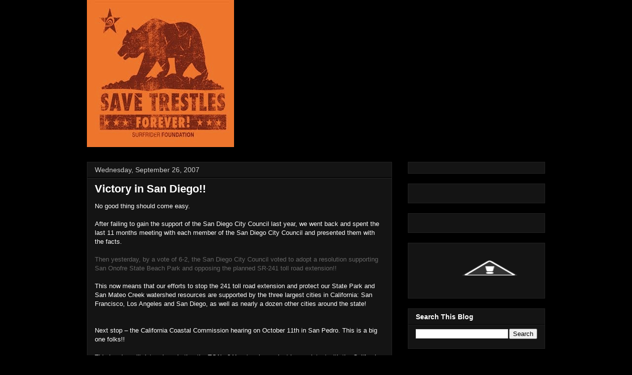

--- FILE ---
content_type: text/html; charset=UTF-8
request_url: http://savetrestles.surfrider.org/2007/09/victory-in-san-diego.html?showComment=1585571779194
body_size: 58446
content:
<!DOCTYPE html>
<html class='v2' dir='ltr' xmlns='http://www.w3.org/1999/xhtml' xmlns:b='http://www.google.com/2005/gml/b' xmlns:data='http://www.google.com/2005/gml/data' xmlns:expr='http://www.google.com/2005/gml/expr'>
<head>
<link href='https://www.blogger.com/static/v1/widgets/335934321-css_bundle_v2.css' rel='stylesheet' type='text/css'/>
<meta content='width=1100' name='viewport'/>
<meta content='text/html; charset=UTF-8' http-equiv='Content-Type'/>
<meta content='blogger' name='generator'/>
<link href='http://savetrestles.surfrider.org/favicon.ico' rel='icon' type='image/x-icon'/>
<link href='http://savetrestles.surfrider.org/2007/09/victory-in-san-diego.html' rel='canonical'/>
<link rel="alternate" type="application/atom+xml" title="Save Trestles - Atom" href="http://savetrestles.surfrider.org/feeds/posts/default" />
<link rel="alternate" type="application/rss+xml" title="Save Trestles - RSS" href="http://savetrestles.surfrider.org/feeds/posts/default?alt=rss" />
<link rel="service.post" type="application/atom+xml" title="Save Trestles - Atom" href="https://www.blogger.com/feeds/7084921702483719745/posts/default" />

<link rel="alternate" type="application/atom+xml" title="Save Trestles - Atom" href="http://savetrestles.surfrider.org/feeds/192839762158839754/comments/default" />
<!--Can't find substitution for tag [blog.ieCssRetrofitLinks]-->
<meta content='http://savetrestles.surfrider.org/2007/09/victory-in-san-diego.html' property='og:url'/>
<meta content='Victory in San Diego!!' property='og:title'/>
<meta content='The TCA continues their efforts to build the 241 Toll Road through San Onofre State Beach and Trestles.' property='og:description'/>
<title>Save Trestles: Victory in San Diego!!</title>
<link href='http://public.surfrider.org/images/ACDC3.jpg' rel='image_src'/>
<style id='page-skin-1' type='text/css'><!--
/*
-----------------------------------------------
Blogger Template Style
Name:     Awesome Inc.
Designer: Tina Chen
URL:      tinachen.org
----------------------------------------------- */
/* Variable definitions
====================
<Variable name="keycolor" description="Main Color" type="color" default="#ffffff"/>
<Group description="Page" selector="body">
<Variable name="body.font" description="Font" type="font"
default="normal normal 13px Arial, Tahoma, Helvetica, FreeSans, sans-serif"/>
<Variable name="body.background.color" description="Background Color" type="color" default="#000000"/>
<Variable name="body.text.color" description="Text Color" type="color" default="#ffffff"/>
</Group>
<Group description="Links" selector=".main-inner">
<Variable name="link.color" description="Link Color" type="color" default="#888888"/>
<Variable name="link.visited.color" description="Visited Color" type="color" default="#444444"/>
<Variable name="link.hover.color" description="Hover Color" type="color" default="#cccccc"/>
</Group>
<Group description="Blog Title" selector=".header h1">
<Variable name="header.font" description="Title Font" type="font"
default="normal bold 40px Arial, Tahoma, Helvetica, FreeSans, sans-serif"/>
<Variable name="header.text.color" description="Title Color" type="color" default="#ffffff" />
<Variable name="header.background.color" description="Header Background" type="color" default="transparent" />
</Group>
<Group description="Blog Description" selector=".header .description">
<Variable name="description.font" description="Font" type="font"
default="normal normal 14px Arial, Tahoma, Helvetica, FreeSans, sans-serif"/>
<Variable name="description.text.color" description="Text Color" type="color"
default="#ffffff" />
</Group>
<Group description="Tabs Text" selector=".tabs-inner .widget li a">
<Variable name="tabs.font" description="Font" type="font"
default="normal bold 14px Arial, Tahoma, Helvetica, FreeSans, sans-serif"/>
<Variable name="tabs.text.color" description="Text Color" type="color" default="#ffffff"/>
<Variable name="tabs.selected.text.color" description="Selected Color" type="color" default="#ffffff"/>
</Group>
<Group description="Tabs Background" selector=".tabs-outer .PageList">
<Variable name="tabs.background.color" description="Background Color" type="color" default="#141414"/>
<Variable name="tabs.selected.background.color" description="Selected Color" type="color" default="#444444"/>
<Variable name="tabs.border.color" description="Border Color" type="color" default="#222222"/>
</Group>
<Group description="Date Header" selector=".main-inner .widget h2.date-header, .main-inner .widget h2.date-header span">
<Variable name="date.font" description="Font" type="font"
default="normal normal 14px Arial, Tahoma, Helvetica, FreeSans, sans-serif"/>
<Variable name="date.text.color" description="Text Color" type="color" default="#666666"/>
<Variable name="date.border.color" description="Border Color" type="color" default="#222222"/>
</Group>
<Group description="Post Title" selector="h3.post-title, h4, h3.post-title a">
<Variable name="post.title.font" description="Font" type="font"
default="normal bold 22px Arial, Tahoma, Helvetica, FreeSans, sans-serif"/>
<Variable name="post.title.text.color" description="Text Color" type="color" default="#ffffff"/>
</Group>
<Group description="Post Background" selector=".post">
<Variable name="post.background.color" description="Background Color" type="color" default="#141414" />
<Variable name="post.border.color" description="Border Color" type="color" default="#222222" />
<Variable name="post.border.bevel.color" description="Bevel Color" type="color" default="#222222"/>
</Group>
<Group description="Gadget Title" selector="h2">
<Variable name="widget.title.font" description="Font" type="font"
default="normal bold 14px Arial, Tahoma, Helvetica, FreeSans, sans-serif"/>
<Variable name="widget.title.text.color" description="Text Color" type="color" default="#ffffff"/>
</Group>
<Group description="Gadget Text" selector=".sidebar .widget">
<Variable name="widget.font" description="Font" type="font"
default="normal normal 14px Arial, Tahoma, Helvetica, FreeSans, sans-serif"/>
<Variable name="widget.text.color" description="Text Color" type="color" default="#ffffff"/>
<Variable name="widget.alternate.text.color" description="Alternate Color" type="color" default="#666666"/>
</Group>
<Group description="Gadget Links" selector=".sidebar .widget">
<Variable name="widget.link.color" description="Link Color" type="color" default="#666666"/>
<Variable name="widget.link.visited.color" description="Visited Color" type="color" default="#999999"/>
<Variable name="widget.link.hover.color" description="Hover Color" type="color" default="#cccccc"/>
</Group>
<Group description="Gadget Background" selector=".sidebar .widget">
<Variable name="widget.background.color" description="Background Color" type="color" default="#141414"/>
<Variable name="widget.border.color" description="Border Color" type="color" default="#222222"/>
<Variable name="widget.border.bevel.color" description="Bevel Color" type="color" default="#000000"/>
</Group>
<Group description="Sidebar Background" selector=".column-left-inner .column-right-inner">
<Variable name="widget.outer.background.color" description="Background Color" type="color" default="transparent" />
</Group>
<Group description="Images" selector=".main-inner">
<Variable name="image.background.color" description="Background Color" type="color" default="transparent"/>
<Variable name="image.border.color" description="Border Color" type="color" default="transparent"/>
</Group>
<Group description="Feed" selector=".blog-feeds">
<Variable name="feed.text.color" description="Text Color" type="color" default="#ffffff"/>
</Group>
<Group description="Feed Links" selector=".blog-feeds">
<Variable name="feed.link.color" description="Link Color" type="color" default="#666666"/>
<Variable name="feed.link.visited.color" description="Visited Color" type="color" default="#999999"/>
<Variable name="feed.link.hover.color" description="Hover Color" type="color" default="#cccccc"/>
</Group>
<Group description="Pager" selector=".blog-pager">
<Variable name="pager.background.color" description="Background Color" type="color" default="#141414" />
</Group>
<Group description="Footer" selector=".footer-outer">
<Variable name="footer.background.color" description="Background Color" type="color" default="#141414" />
<Variable name="footer.text.color" description="Text Color" type="color" default="#ffffff" />
</Group>
<Variable name="title.shadow.spread" description="Title Shadow" type="length" default="-1px"/>
<Variable name="body.background" description="Body Background" type="background"
color="#000000"
default="$(color) none repeat scroll top left"/>
<Variable name="body.background.gradient.cap" description="Body Gradient Cap" type="url"
default="none"/>
<Variable name="body.background.size" description="Body Background Size" type="string" default="auto"/>
<Variable name="tabs.background.gradient" description="Tabs Background Gradient" type="url"
default="none"/>
<Variable name="header.background.gradient" description="Header Background Gradient" type="url" default="none" />
<Variable name="header.padding.top" description="Header Top Padding" type="length" default="22px" />
<Variable name="header.margin.top" description="Header Top Margin" type="length" default="0" />
<Variable name="header.margin.bottom" description="Header Bottom Margin" type="length" default="0" />
<Variable name="widget.padding.top" description="Widget Padding Top" type="length" default="8px" />
<Variable name="widget.padding.side" description="Widget Padding Side" type="length" default="15px" />
<Variable name="widget.outer.margin.top" description="Widget Top Margin" type="length" default="0" />
<Variable name="widget.outer.background.gradient" description="Gradient" type="url" default="none" />
<Variable name="widget.border.radius" description="Gadget Border Radius" type="length" default="0" />
<Variable name="outer.shadow.spread" description="Outer Shadow Size" type="length" default="0" />
<Variable name="date.header.border.radius.top" description="Date Header Border Radius Top" type="length" default="0" />
<Variable name="date.header.position" description="Date Header Position" type="length" default="15px" />
<Variable name="date.space" description="Date Space" type="length" default="30px" />
<Variable name="date.position" description="Date Float" type="string" default="static" />
<Variable name="date.padding.bottom" description="Date Padding Bottom" type="length" default="0" />
<Variable name="date.border.size" description="Date Border Size" type="length" default="0" />
<Variable name="date.background" description="Date Background" type="background" color="transparent"
default="$(color) none no-repeat scroll top left" />
<Variable name="date.first.border.radius.top" description="Date First top radius" type="length" default="0" />
<Variable name="date.last.space.bottom" description="Date Last Space Bottom" type="length"
default="20px" />
<Variable name="date.last.border.radius.bottom" description="Date Last bottom radius" type="length" default="0" />
<Variable name="post.first.padding.top" description="First Post Padding Top" type="length" default="0" />
<Variable name="image.shadow.spread" description="Image Shadow Size" type="length" default="0"/>
<Variable name="image.border.radius" description="Image Border Radius" type="length" default="0"/>
<Variable name="separator.outdent" description="Separator Outdent" type="length" default="15px" />
<Variable name="title.separator.border.size" description="Widget Title Border Size" type="length" default="1px" />
<Variable name="list.separator.border.size" description="List Separator Border Size" type="length" default="1px" />
<Variable name="shadow.spread" description="Shadow Size" type="length" default="0"/>
<Variable name="startSide" description="Side where text starts in blog language" type="automatic" default="left"/>
<Variable name="endSide" description="Side where text ends in blog language" type="automatic" default="right"/>
<Variable name="date.side" description="Side where date header is placed" type="string" default="right"/>
<Variable name="pager.border.radius.top" description="Pager Border Top Radius" type="length" default="0" />
<Variable name="pager.space.top" description="Pager Top Space" type="length" default="1em" />
<Variable name="footer.background.gradient" description="Background Gradient" type="url" default="none" />
<Variable name="mobile.background.size" description="Mobile Background Size" type="string"
default="auto"/>
<Variable name="mobile.background.overlay" description="Mobile Background Overlay" type="string"
default="transparent none repeat scroll top left"/>
<Variable name="mobile.button.color" description="Mobile Button Color" type="color" default="#ffffff" />
*/
/* Content
----------------------------------------------- */
body {
font: normal normal 13px Arial, Tahoma, Helvetica, FreeSans, sans-serif;
color: #ffffff;
background: #000000 none no-repeat scroll center center;
}
html body .content-outer {
min-width: 0;
max-width: 100%;
width: 100%;
}
a:link {
text-decoration: none;
color: #666666;
}
a:visited {
text-decoration: none;
color: #999999;
}
a:hover {
text-decoration: underline;
color: #cccccc;
}
.body-fauxcolumn-outer .cap-top {
position: absolute;
z-index: 1;
height: 276px;
width: 100%;
background: transparent none repeat-x scroll top left;
_background-image: none;
}
/* Columns
----------------------------------------------- */
.content-inner {
padding: 0;
}
.header-inner .section {
margin: 0 16px;
}
.tabs-inner .section {
margin: 0 16px;
}
.main-inner {
padding-top: 30px;
}
.main-inner .column-center-inner,
.main-inner .column-left-inner,
.main-inner .column-right-inner {
padding: 0 5px;
}
*+html body .main-inner .column-center-inner {
margin-top: -30px;
}
#layout .main-inner .column-center-inner {
margin-top: 0;
}
#navbar {
height: 0px;
visibility: hidden;
display: none;
}
/* Header
----------------------------------------------- */
.header-outer {
margin: 0 0 0 0;
background: transparent none repeat scroll 0 0;
}
.Header h1 {
font: normal bold 40px Arial, Tahoma, Helvetica, FreeSans, sans-serif;
color: #ffffff;
text-shadow: 0 0 -1px #000000;
}
.Header h1 a {
color: #ffffff;
}
.Header .description {
font: normal normal 14px Arial, Tahoma, Helvetica, FreeSans, sans-serif;
color: #ffffff;
}
.header-inner .Header .titlewrapper,
.header-inner .Header .descriptionwrapper {
padding-left: 0;
padding-right: 0;
margin-bottom: 0;
}
.header-inner .Header .titlewrapper {
padding-top: 22px;
}
/* Tabs
----------------------------------------------- */
.tabs-outer {
overflow: hidden;
position: relative;
background: #141414 none repeat scroll 0 0;
}
#layout .tabs-outer {
overflow: visible;
}
.tabs-cap-top, .tabs-cap-bottom {
position: absolute;
width: 100%;
border-top: 1px solid #222222;
}
.tabs-cap-bottom {
bottom: 0;
}
.tabs-inner .widget li a {
display: inline-block;
margin: 0;
padding: .6em 1.5em;
font: normal bold 14px Arial, Tahoma, Helvetica, FreeSans, sans-serif;
color: #ffffff;
border-top: 1px solid #222222;
border-bottom: 1px solid #222222;
border-left: 1px solid #222222;
}
.tabs-inner .widget li:last-child a {
border-right: 1px solid #222222;
}
.tabs-inner .widget li.selected a, .tabs-inner .widget li a:hover {
background: #444444 none repeat-x scroll 0 -100px;
color: #ffffff;
}
/* Headings
----------------------------------------------- */
h2 {
font: normal bold 14px Arial, Tahoma, Helvetica, FreeSans, sans-serif;
color: #ffffff;
}
/* Widgets
----------------------------------------------- */
.main-inner .section {
margin: 0 27px;
padding: 0;
}
.main-inner .column-left-outer,
.main-inner .column-right-outer {
margin-top: 0;
}
#layout .main-inner .column-left-outer,
#layout .main-inner .column-right-outer {
margin-top: 0;
}
.main-inner .column-left-inner,
.main-inner .column-right-inner {
background: transparent none repeat 0 0;
-moz-box-shadow: 0 0 0 rgba(0, 0, 0, .2);
-webkit-box-shadow: 0 0 0 rgba(0, 0, 0, .2);
-goog-ms-box-shadow: 0 0 0 rgba(0, 0, 0, .2);
box-shadow: 0 0 0 rgba(0, 0, 0, .2);
-moz-border-radius: 0;
-webkit-border-radius: 0;
-goog-ms-border-radius: 0;
border-radius: 0;
}
#layout .main-inner .column-left-inner,
#layout .main-inner .column-right-inner {
margin-top: 0;
}
.sidebar .widget {
font: normal normal 14px Arial, Tahoma, Helvetica, FreeSans, sans-serif;
color: #ffffff;
}
.sidebar .widget a:link {
color: #666666;
}
.sidebar .widget a:visited {
color: #999999;
}
.sidebar .widget a:hover {
color: #cccccc;
}
.sidebar .widget h2 {
text-shadow: 0 0 -1px #000000;
}
.main-inner .widget {
background-color: #141414;
border: 1px solid #222222;
padding: 0 15px 15px;
margin: 20px -16px;
-moz-box-shadow: 0 0 0 rgba(0, 0, 0, .2);
-webkit-box-shadow: 0 0 0 rgba(0, 0, 0, .2);
-goog-ms-box-shadow: 0 0 0 rgba(0, 0, 0, .2);
box-shadow: 0 0 0 rgba(0, 0, 0, .2);
-moz-border-radius: 0;
-webkit-border-radius: 0;
-goog-ms-border-radius: 0;
border-radius: 0;
}
.main-inner .widget h2 {
margin: 0 -15px;
padding: .6em 15px .5em;
border-bottom: 1px solid #000000;
}
.footer-inner .widget h2 {
padding: 0 0 .4em;
border-bottom: 1px solid #000000;
}
.main-inner .widget h2 + div, .footer-inner .widget h2 + div {
border-top: 1px solid #222222;
padding-top: 8px;
}
.main-inner .widget .widget-content {
margin: 0 -15px;
padding: 7px 15px 0;
}
.main-inner .widget ul, .main-inner .widget #ArchiveList ul.flat {
margin: -8px -15px 0;
padding: 0;
list-style: none;
}
.main-inner .widget #ArchiveList {
margin: -8px 0 0;
}
.main-inner .widget ul li, .main-inner .widget #ArchiveList ul.flat li {
padding: .5em 15px;
text-indent: 0;
color: #666666;
border-top: 1px solid #222222;
border-bottom: 1px solid #000000;
}
.main-inner .widget #ArchiveList ul li {
padding-top: .25em;
padding-bottom: .25em;
}
.main-inner .widget ul li:first-child, .main-inner .widget #ArchiveList ul.flat li:first-child {
border-top: none;
}
.main-inner .widget ul li:last-child, .main-inner .widget #ArchiveList ul.flat li:last-child {
border-bottom: none;
}
.post-body {
position: relative;
}
.main-inner .widget .post-body ul {
padding: 0 2.5em;
margin: .5em 0;
list-style: disc;
}
.main-inner .widget .post-body ul li {
padding: 0.25em 0;
margin-bottom: .25em;
color: #ffffff;
border: none;
}
.footer-inner .widget ul {
padding: 0;
list-style: none;
}
.widget .zippy {
color: #666666;
}
/* Posts
----------------------------------------------- */
body .main-inner .Blog {
padding: 0;
margin-bottom: 1em;
background-color: transparent;
border: none;
-moz-box-shadow: 0 0 0 rgba(0, 0, 0, 0);
-webkit-box-shadow: 0 0 0 rgba(0, 0, 0, 0);
-goog-ms-box-shadow: 0 0 0 rgba(0, 0, 0, 0);
box-shadow: 0 0 0 rgba(0, 0, 0, 0);
}
.main-inner .section:last-child .Blog:last-child {
padding: 0;
margin-bottom: 1em;
}
.main-inner .widget h2.date-header {
margin: 0 -15px 1px;
padding: 0 0 0 0;
font: normal normal 14px Arial, Tahoma, Helvetica, FreeSans, sans-serif;
color: #cccccc;
background: transparent none no-repeat scroll top left;
border-top: 0 solid #222222;
border-bottom: 1px solid #000000;
-moz-border-radius-topleft: 0;
-moz-border-radius-topright: 0;
-webkit-border-top-left-radius: 0;
-webkit-border-top-right-radius: 0;
border-top-left-radius: 0;
border-top-right-radius: 0;
position: static;
bottom: 100%;
right: 15px;
text-shadow: 0 0 -1px #000000;
}
.main-inner .widget h2.date-header span {
font: normal normal 14px Arial, Tahoma, Helvetica, FreeSans, sans-serif;
display: block;
padding: .5em 15px;
border-left: 0 solid #222222;
border-right: 0 solid #222222;
}
.date-outer {
position: relative;
margin: 30px 0 20px;
padding: 0 15px;
background-color: #141414;
border: 1px solid #222222;
-moz-box-shadow: 0 0 0 rgba(0, 0, 0, .2);
-webkit-box-shadow: 0 0 0 rgba(0, 0, 0, .2);
-goog-ms-box-shadow: 0 0 0 rgba(0, 0, 0, .2);
box-shadow: 0 0 0 rgba(0, 0, 0, .2);
-moz-border-radius: 0;
-webkit-border-radius: 0;
-goog-ms-border-radius: 0;
border-radius: 0;
}
.date-outer:first-child {
margin-top: 0;
}
.date-outer:last-child {
margin-bottom: 20px;
-moz-border-radius-bottomleft: 0;
-moz-border-radius-bottomright: 0;
-webkit-border-bottom-left-radius: 0;
-webkit-border-bottom-right-radius: 0;
-goog-ms-border-bottom-left-radius: 0;
-goog-ms-border-bottom-right-radius: 0;
border-bottom-left-radius: 0;
border-bottom-right-radius: 0;
}
.date-posts {
margin: 0 -15px;
padding: 0 15px;
clear: both;
}
.post-outer, .inline-ad {
border-top: 1px solid #222222;
margin: 0 -15px;
padding: 15px 15px;
}
.post-outer {
padding-bottom: 10px;
}
.post-outer:first-child {
padding-top: 0;
border-top: none;
}
.post-outer:last-child, .inline-ad:last-child {
border-bottom: none;
}
.post-body {
position: relative;
}
.post-body img {
padding: 8px;
background: #222222;
border: 1px solid transparent;
-moz-box-shadow: 0 0 0 rgba(0, 0, 0, .2);
-webkit-box-shadow: 0 0 0 rgba(0, 0, 0, .2);
box-shadow: 0 0 0 rgba(0, 0, 0, .2);
-moz-border-radius: 0;
-webkit-border-radius: 0;
border-radius: 0;
}
h3.post-title, h4 {
font: normal bold 22px Arial, Tahoma, Helvetica, FreeSans, sans-serif;
color: #ffffff;
}
h3.post-title a {
font: normal bold 22px Arial, Tahoma, Helvetica, FreeSans, sans-serif;
color: #ffffff;
}
h3.post-title a:hover {
color: #cccccc;
text-decoration: underline;
}
.post-header {
margin: 0 0 1em;
}
.post-body {
line-height: 1.4;
}
.post-outer h2 {
color: #ffffff;
}
.post-footer {
margin: 1.5em 0 0;
}
#blog-pager {
padding: 15px;
font-size: 120%;
background-color: #141414;
border: 1px solid #222222;
-moz-box-shadow: 0 0 0 rgba(0, 0, 0, .2);
-webkit-box-shadow: 0 0 0 rgba(0, 0, 0, .2);
-goog-ms-box-shadow: 0 0 0 rgba(0, 0, 0, .2);
box-shadow: 0 0 0 rgba(0, 0, 0, .2);
-moz-border-radius: 0;
-webkit-border-radius: 0;
-goog-ms-border-radius: 0;
border-radius: 0;
-moz-border-radius-topleft: 0;
-moz-border-radius-topright: 0;
-webkit-border-top-left-radius: 0;
-webkit-border-top-right-radius: 0;
-goog-ms-border-top-left-radius: 0;
-goog-ms-border-top-right-radius: 0;
border-top-left-radius: 0;
border-top-right-radius-topright: 0;
margin-top: 1em;
}
.blog-feeds, .post-feeds {
margin: 1em 0;
text-align: center;
color: #ffffff;
}
.blog-feeds a, .post-feeds a {
color: #666666;
}
.blog-feeds a:visited, .post-feeds a:visited {
color: #999999;
}
.blog-feeds a:hover, .post-feeds a:hover {
color: #cccccc;
}
.post-outer .comments {
margin-top: 2em;
}
/* Footer
----------------------------------------------- */
.footer-outer {
margin: -0 0 -1px;
padding: 0 0 0;
color: #ffffff;
overflow: hidden;
}
.footer-fauxborder-left {
border-top: 1px solid #222222;
background: #141414 none repeat scroll 0 0;
-moz-box-shadow: 0 0 0 rgba(0, 0, 0, .2);
-webkit-box-shadow: 0 0 0 rgba(0, 0, 0, .2);
-goog-ms-box-shadow: 0 0 0 rgba(0, 0, 0, .2);
box-shadow: 0 0 0 rgba(0, 0, 0, .2);
margin: 0 -0;
}
/* Mobile
----------------------------------------------- */
body.mobile {
background-size: auto;
}
.mobile .body-fauxcolumn-outer {
background: transparent none repeat scroll top left;
}
*+html body.mobile .main-inner .column-center-inner {
margin-top: 0;
}
.mobile .main-inner .widget {
padding: 0 0 15px;
}
.mobile .main-inner .widget h2 + div,
.mobile .footer-inner .widget h2 + div {
border-top: none;
padding-top: 0;
}
.mobile .footer-inner .widget h2 {
padding: 0.5em 0;
border-bottom: none;
}
.mobile .main-inner .widget .widget-content {
margin: 0;
padding: 7px 0 0;
}
.mobile .main-inner .widget ul,
.mobile .main-inner .widget #ArchiveList ul.flat {
margin: 0 -15px 0;
}
.mobile .main-inner .widget h2.date-header {
right: 0;
}
.mobile .date-header span {
padding: 0.4em 0;
}
.mobile .date-outer:first-child {
margin-bottom: 0;
border: 1px solid #222222;
-moz-border-radius-topleft: 0;
-moz-border-radius-topright: 0;
-webkit-border-top-left-radius: 0;
-webkit-border-top-right-radius: 0;
-goog-ms-border-top-left-radius: 0;
-goog-ms-border-top-right-radius: 0;
border-top-left-radius: 0;
border-top-right-radius: 0;
}
.mobile .date-outer {
border-color: #222222;
border-width: 0 1px 1px;
}
.mobile .date-outer:last-child {
margin-bottom: 0;
}
.mobile .main-inner {
padding: 0;
}
.mobile .header-inner .section {
margin: 0;
}
.mobile .blog-posts {
padding: 0 10px;
}
.mobile .post-outer, .mobile .inline-ad {
padding: 5px 0;
}
.mobile .tabs-inner .section {
margin: 0 10px;
}
.mobile .main-inner .widget h2 {
margin: 0;
padding: 0;
}
.mobile .main-inner .widget h2.date-header span {
padding: 0;
}
.mobile .main-inner .widget .widget-content {
margin: 0;
padding: 7px 0 0;
}
.mobile #blog-pager {
border: 1px solid transparent;
background: #141414 none repeat scroll 0 0;
}
.mobile .main-inner .column-left-inner,
.mobile .main-inner .column-right-inner {
background: transparent none repeat 0 0;
-moz-box-shadow: none;
-webkit-box-shadow: none;
-goog-ms-box-shadow: none;
box-shadow: none;
}
.mobile .date-posts {
margin: 0;
padding: 0;
}
.mobile .footer-fauxborder-left {
margin: 0;
border-top: inherit;
}
.mobile .main-inner .section:last-child .Blog:last-child {
margin-bottom: 0;
}
.mobile-index-contents {
color: #ffffff;
}
.mobile .mobile-link-button {
background: #666666 none repeat scroll 0 0;
}
.mobile-link-button a:link, .mobile-link-button a:visited {
color: #ffffff;
}
.mobile .tabs-inner .PageList .widget-content {
background: transparent;
border-top: 1px solid;
border-color: #222222;
color: #ffffff;
}
.mobile .tabs-inner .PageList .widget-content .pagelist-arrow {
border-left: 1px solid #222222;
}

--></style>
<style id='template-skin-1' type='text/css'><!--
body {
min-width: 960px;
}
.content-outer, .content-fauxcolumn-outer, .region-inner {
min-width: 960px;
max-width: 960px;
_width: 960px;
}
.main-inner .columns {
padding-left: 0px;
padding-right: 310px;
}
.main-inner .fauxcolumn-center-outer {
left: 0px;
right: 310px;
/* IE6 does not respect left and right together */
_width: expression(this.parentNode.offsetWidth -
parseInt("0px") -
parseInt("310px") + 'px');
}
.main-inner .fauxcolumn-left-outer {
width: 0px;
}
.main-inner .fauxcolumn-right-outer {
width: 310px;
}
.main-inner .column-left-outer {
width: 0px;
right: 100%;
margin-left: -0px;
}
.main-inner .column-right-outer {
width: 310px;
margin-right: -310px;
}
#layout {
min-width: 0;
}
#layout .content-outer {
min-width: 0;
width: 800px;
}
#layout .region-inner {
min-width: 0;
width: auto;
}
--></style>
<link href='https://www.blogger.com/dyn-css/authorization.css?targetBlogID=7084921702483719745&amp;zx=db894e9e-f615-48a6-b45e-1ba408822e53' media='none' onload='if(media!=&#39;all&#39;)media=&#39;all&#39;' rel='stylesheet'/><noscript><link href='https://www.blogger.com/dyn-css/authorization.css?targetBlogID=7084921702483719745&amp;zx=db894e9e-f615-48a6-b45e-1ba408822e53' rel='stylesheet'/></noscript>
<meta name='google-adsense-platform-account' content='ca-host-pub-1556223355139109'/>
<meta name='google-adsense-platform-domain' content='blogspot.com'/>

</head>
<body class='loading'>
<div class='navbar section' id='navbar'><div class='widget Navbar' data-version='1' id='Navbar1'><script type="text/javascript">
    function setAttributeOnload(object, attribute, val) {
      if(window.addEventListener) {
        window.addEventListener('load',
          function(){ object[attribute] = val; }, false);
      } else {
        window.attachEvent('onload', function(){ object[attribute] = val; });
      }
    }
  </script>
<div id="navbar-iframe-container"></div>
<script type="text/javascript" src="https://apis.google.com/js/platform.js"></script>
<script type="text/javascript">
      gapi.load("gapi.iframes:gapi.iframes.style.bubble", function() {
        if (gapi.iframes && gapi.iframes.getContext) {
          gapi.iframes.getContext().openChild({
              url: 'https://www.blogger.com/navbar/7084921702483719745?po\x3d192839762158839754\x26origin\x3dhttp://savetrestles.surfrider.org',
              where: document.getElementById("navbar-iframe-container"),
              id: "navbar-iframe"
          });
        }
      });
    </script><script type="text/javascript">
(function() {
var script = document.createElement('script');
script.type = 'text/javascript';
script.src = '//pagead2.googlesyndication.com/pagead/js/google_top_exp.js';
var head = document.getElementsByTagName('head')[0];
if (head) {
head.appendChild(script);
}})();
</script>
</div></div>
<div id='fb-root'></div>
<script>(function(d, s, id) {
  var js, fjs = d.getElementsByTagName(s)[0];
  if (d.getElementById(id)) return;
  js = d.createElement(s); js.id = id;
  js.src = "//connect.facebook.net/en_US/all.js#xfbml=1";
  fjs.parentNode.insertBefore(js, fjs);
}(document, 'script', 'facebook-jssdk'));</script>
<div class='body-fauxcolumns'>
<div class='fauxcolumn-outer body-fauxcolumn-outer'>
<div class='cap-top'>
<div class='cap-left'></div>
<div class='cap-right'></div>
</div>
<div class='fauxborder-left'>
<div class='fauxborder-right'></div>
<div class='fauxcolumn-inner'>
</div>
</div>
<div class='cap-bottom'>
<div class='cap-left'></div>
<div class='cap-right'></div>
</div>
</div>
</div>
<div class='content'>
<div class='content-fauxcolumns'>
<div class='fauxcolumn-outer content-fauxcolumn-outer'>
<div class='cap-top'>
<div class='cap-left'></div>
<div class='cap-right'></div>
</div>
<div class='fauxborder-left'>
<div class='fauxborder-right'></div>
<div class='fauxcolumn-inner'>
</div>
</div>
<div class='cap-bottom'>
<div class='cap-left'></div>
<div class='cap-right'></div>
</div>
</div>
</div>
<div class='content-outer'>
<div class='content-cap-top cap-top'>
<div class='cap-left'></div>
<div class='cap-right'></div>
</div>
<div class='fauxborder-left content-fauxborder-left'>
<div class='fauxborder-right content-fauxborder-right'></div>
<div class='content-inner'>
<header>
<div class='header-outer'>
<div class='header-cap-top cap-top'>
<div class='cap-left'></div>
<div class='cap-right'></div>
</div>
<div class='fauxborder-left header-fauxborder-left'>
<div class='fauxborder-right header-fauxborder-right'></div>
<div class='region-inner header-inner'>
<div class='header section' id='header'><div class='widget Header' data-version='1' id='Header1'>
<div id='header-inner'>
<a href='http://savetrestles.surfrider.org/' style='display: block'>
<img alt='Save Trestles' height='298px; ' id='Header1_headerimg' src='https://blogger.googleusercontent.com/img/b/R29vZ2xl/AVvXsEjP0O3FFTq39BHXsyNMKWTJp_x4hG53T-b61LlSyQ-tgNZpSkelbdXD3YOBkjMIzQpmAtF5I0PlzrR7JDiWw8n8VPtfcpLnBf8tFI6gATID5b8DCUodggbVrIIowort6rHjxGKwsaAZ7Ls/s1600/savetrestles+forever+CALI.jpg' style='display: block' width='298px; '/>
</a>
</div>
</div></div>
</div>
</div>
<div class='header-cap-bottom cap-bottom'>
<div class='cap-left'></div>
<div class='cap-right'></div>
</div>
</div>
</header>
<div class='tabs-outer'>
<div class='tabs-cap-top cap-top'>
<div class='cap-left'></div>
<div class='cap-right'></div>
</div>
<div class='fauxborder-left tabs-fauxborder-left'>
<div class='fauxborder-right tabs-fauxborder-right'></div>
<div class='region-inner tabs-inner'>
<div class='tabs no-items section' id='crosscol'></div>
<div class='tabs no-items section' id='crosscol-overflow'></div>
</div>
</div>
<div class='tabs-cap-bottom cap-bottom'>
<div class='cap-left'></div>
<div class='cap-right'></div>
</div>
</div>
<div class='main-outer'>
<div class='main-cap-top cap-top'>
<div class='cap-left'></div>
<div class='cap-right'></div>
</div>
<div class='fauxborder-left main-fauxborder-left'>
<div class='fauxborder-right main-fauxborder-right'></div>
<div class='region-inner main-inner'>
<div class='columns fauxcolumns'>
<div class='fauxcolumn-outer fauxcolumn-center-outer'>
<div class='cap-top'>
<div class='cap-left'></div>
<div class='cap-right'></div>
</div>
<div class='fauxborder-left'>
<div class='fauxborder-right'></div>
<div class='fauxcolumn-inner'>
</div>
</div>
<div class='cap-bottom'>
<div class='cap-left'></div>
<div class='cap-right'></div>
</div>
</div>
<div class='fauxcolumn-outer fauxcolumn-left-outer'>
<div class='cap-top'>
<div class='cap-left'></div>
<div class='cap-right'></div>
</div>
<div class='fauxborder-left'>
<div class='fauxborder-right'></div>
<div class='fauxcolumn-inner'>
</div>
</div>
<div class='cap-bottom'>
<div class='cap-left'></div>
<div class='cap-right'></div>
</div>
</div>
<div class='fauxcolumn-outer fauxcolumn-right-outer'>
<div class='cap-top'>
<div class='cap-left'></div>
<div class='cap-right'></div>
</div>
<div class='fauxborder-left'>
<div class='fauxborder-right'></div>
<div class='fauxcolumn-inner'>
</div>
</div>
<div class='cap-bottom'>
<div class='cap-left'></div>
<div class='cap-right'></div>
</div>
</div>
<!-- corrects IE6 width calculation -->
<div class='columns-inner'>
<div class='column-center-outer'>
<div class='column-center-inner'>
<div class='main section' id='main'><div class='widget Blog' data-version='1' id='Blog1'>
<div class='blog-posts hfeed'>

          <div class="date-outer">
        
<h2 class='date-header'><span>Wednesday, September 26, 2007</span></h2>

          <div class="date-posts">
        
<div class='post-outer'>
<div class='post hentry'>
<a name='192839762158839754'></a>
<h3 class='post-title entry-title'>
Victory in San Diego!!
</h3>
<div class='post-header'>
<div class='post-header-line-1'></div>
</div>
<div class='post-body entry-content' id='post-body-192839762158839754'>
No good thing should come easy.<br /><br />After failing to gain the support of the San Diego City Council last year, we went back and spent the last 11 months meeting with each member of the San Diego City Council and presented them with the facts.<br /><br /><a href="http://www.surfrider.org/press_releases.aspx?PR_Id=130">Then yesterday, by a vote of 6-2, the San Diego City Council voted to adopt a resolution supporting San Onofre State Beach Park and opposing the planned SR-241 toll road extension!!</a><br /><br />This now means that our efforts to stop the 241 toll road extension and protect our State Park and San Mateo Creek watershed resources are supported by the three largest cities in California: San Francisco, Los Angeles and San Diego, as well as nearly a dozen other cities around the state!<br /><br /><br />Next stop &#8211; the California Coastal Commission hearing on October 11th in San Pedro. This is a big one folks!!<br /><br />This hearing will determine whether the TCA&#8217;s 241 extension project is consistent with the California Coastal Act.<br /><br />We are asking everyone to take a moment and send one of our Action Alert emails to the California Coastal Commission. Simply <a href="http://actionnetwork.org/campaign/tollroad_ccc_07">click here</a> to send them a message.<br /><br />The Surfrider Foundation has also reserved several motor coaches to shuttle activists from South Orange County and San Diego to San Pedro. If you are interested in attending the meeting (we need all the bodies we can get there folks!) and would like to go up on one of the buses, please email Stefanie at <a href="mailto:ssekich@surfrider.org">ssekich@surfrider.org</a> as soon as possible!
<div style='clear: both;'></div>
</div>
<div class='post-footer'>
<div class='post-footer-line post-footer-line-1'><span class='post-author vcard'>
Posted by
<span class='fn'>Mark Rauscher</span>
</span>
<span class='post-timestamp'>
at
<a class='timestamp-link' href='http://savetrestles.surfrider.org/2007/09/victory-in-san-diego.html' rel='bookmark' title='permanent link'><abbr class='published' title='2007-09-26T15:12:00-07:00'>3:12&#8239;PM</abbr></a>
</span>
<span class='post-comment-link'>
</span>
<span class='post-icons'>
<span class='item-action'>
<a href='https://www.blogger.com/email-post/7084921702483719745/192839762158839754' title='Email Post'>
<img alt='' class='icon-action' height='13' src='http://img1.blogblog.com/img/icon18_email.gif' width='18'/>
</a>
</span>
<span class='item-control blog-admin pid-246359546'>
<a href='https://www.blogger.com/post-edit.g?blogID=7084921702483719745&postID=192839762158839754&from=pencil' title='Edit Post'>
<img alt='' class='icon-action' height='18' src='https://resources.blogblog.com/img/icon18_edit_allbkg.gif' width='18'/>
</a>
</span>
</span>
<div class='post-share-buttons goog-inline-block'>
<a class='goog-inline-block share-button sb-email' href='https://www.blogger.com/share-post.g?blogID=7084921702483719745&postID=192839762158839754&target=email' target='_blank' title='Email This'><span class='share-button-link-text'>Email This</span></a><a class='goog-inline-block share-button sb-blog' href='https://www.blogger.com/share-post.g?blogID=7084921702483719745&postID=192839762158839754&target=blog' onclick='window.open(this.href, "_blank", "height=270,width=475"); return false;' target='_blank' title='BlogThis!'><span class='share-button-link-text'>BlogThis!</span></a><a class='goog-inline-block share-button sb-twitter' href='https://www.blogger.com/share-post.g?blogID=7084921702483719745&postID=192839762158839754&target=twitter' target='_blank' title='Share to X'><span class='share-button-link-text'>Share to X</span></a><a class='goog-inline-block share-button sb-facebook' href='https://www.blogger.com/share-post.g?blogID=7084921702483719745&postID=192839762158839754&target=facebook' onclick='window.open(this.href, "_blank", "height=430,width=640"); return false;' target='_blank' title='Share to Facebook'><span class='share-button-link-text'>Share to Facebook</span></a><a class='goog-inline-block share-button sb-pinterest' href='https://www.blogger.com/share-post.g?blogID=7084921702483719745&postID=192839762158839754&target=pinterest' target='_blank' title='Share to Pinterest'><span class='share-button-link-text'>Share to Pinterest</span></a>
</div>
</div>
<div class='post-footer-line post-footer-line-2'><span class='post-labels'>
</span>
</div>
<div class='post-footer-line post-footer-line-3'><span class='post-location'>
</span>
</div>
</div>
</div>
<div class='comments' id='comments'>
<a name='comments'></a>
<h4>293 comments:</h4>
<span class='paging-control-container'>
1 &ndash; 200 of 293

            &#160;
            <a class='paging-control' href='http://savetrestles.surfrider.org/2007/09/victory-in-san-diego.html?commentPage=2'>Newer&rsaquo;</a>
            &#160;
            <a class='paging-control' href='http://savetrestles.surfrider.org/2007/09/victory-in-san-diego.html?commentPage=2'>Newest&raquo;</a>
</span>
<div id='Blog1_comments-block-wrapper'>
<dl class='avatar-comment-indent' id='comments-block'>
<dt class='comment-author ' id='c7107732541205574105'>
<a name='c7107732541205574105'></a>
<div class="avatar-image-container vcard"><span dir="ltr"><a href="https://www.blogger.com/profile/00744139132776752086" target="" rel="nofollow" onclick="" class="avatar-hovercard" id="av-7107732541205574105-00744139132776752086"><img src="https://resources.blogblog.com/img/blank.gif" width="35" height="35" class="delayLoad" style="display: none;" longdesc="//blogger.googleusercontent.com/img/b/R29vZ2xl/AVvXsEjXc71zuHO1HMLJcBf-Rl2cQRd7kN_AxtoPsYOoBVdJQQkn8UkdP6cSMbSGybMmmaWoY34UAVL67iEtft7mECGcVMyld5zK2aqm07FoyTL2FrqQ1aveAp2UZg-JpJjxCKE/s45-c/052%282%29.jpg" alt="" title="Richard Majece">

<noscript><img src="//blogger.googleusercontent.com/img/b/R29vZ2xl/AVvXsEjXc71zuHO1HMLJcBf-Rl2cQRd7kN_AxtoPsYOoBVdJQQkn8UkdP6cSMbSGybMmmaWoY34UAVL67iEtft7mECGcVMyld5zK2aqm07FoyTL2FrqQ1aveAp2UZg-JpJjxCKE/s45-c/052%282%29.jpg" width="35" height="35" class="photo" alt=""></noscript></a></span></div>
<a href='https://www.blogger.com/profile/00744139132776752086' rel='nofollow'>Richard Majece</a>
said...
</dt>
<dd class='comment-body' id='Blog1_cmt-7107732541205574105'>
<p>
Try to <a href="https://samedaypaper.org/blog/american-dream-essay" rel="nofollow">have a look</a> at these advices if you are going to write your American dream essay soon. It will help you to get a high grade
</p>
</dd>
<dd class='comment-footer'>
<span class='comment-timestamp'>
<a href='http://savetrestles.surfrider.org/2007/09/victory-in-san-diego.html?showComment=1555590477952#c7107732541205574105' title='comment permalink'>
April 18, 2019 at 5:27&#8239;AM
</a>
<span class='item-control blog-admin pid-43252372'>
<a class='comment-delete' href='https://www.blogger.com/comment/delete/7084921702483719745/7107732541205574105' title='Delete Comment'>
<img src='https://resources.blogblog.com/img/icon_delete13.gif'/>
</a>
</span>
</span>
</dd>
<dt class='comment-author ' id='c6963072270606540501'>
<a name='c6963072270606540501'></a>
<div class="avatar-image-container avatar-stock"><span dir="ltr"><a href="https://www.blogger.com/profile/11361980575663202411" target="" rel="nofollow" onclick="" class="avatar-hovercard" id="av-6963072270606540501-11361980575663202411"><img src="//www.blogger.com/img/blogger_logo_round_35.png" width="35" height="35" alt="" title="Unknown">

</a></span></div>
<a href='https://www.blogger.com/profile/11361980575663202411' rel='nofollow'>Unknown</a>
said...
</dt>
<dd class='comment-body' id='Blog1_cmt-6963072270606540501'>
<p>
Try to have a look at these advices if you are going to write your American dream essay soon. It will help you to get a high grade<br /><br /><br /><a href="https://steammoplist.com/" rel="nofollow">best steam mop for hardwood floor</a>
</p>
</dd>
<dd class='comment-footer'>
<span class='comment-timestamp'>
<a href='http://savetrestles.surfrider.org/2007/09/victory-in-san-diego.html?showComment=1564222775106#c6963072270606540501' title='comment permalink'>
July 27, 2019 at 3:19&#8239;AM
</a>
<span class='item-control blog-admin pid-247968345'>
<a class='comment-delete' href='https://www.blogger.com/comment/delete/7084921702483719745/6963072270606540501' title='Delete Comment'>
<img src='https://resources.blogblog.com/img/icon_delete13.gif'/>
</a>
</span>
</span>
</dd>
<dt class='comment-author ' id='c9015333264435831988'>
<a name='c9015333264435831988'></a>
<div class="avatar-image-container avatar-stock"><span dir="ltr"><a href="https://www.blogger.com/profile/13456177603350910326" target="" rel="nofollow" onclick="" class="avatar-hovercard" id="av-9015333264435831988-13456177603350910326"><img src="//www.blogger.com/img/blogger_logo_round_35.png" width="35" height="35" alt="" title="Institute in Gurgaon">

</a></span></div>
<a href='https://www.blogger.com/profile/13456177603350910326' rel='nofollow'>Institute in Gurgaon</a>
said...
</dt>
<dd class='comment-body' id='Blog1_cmt-9015333264435831988'>
<p>
SysAppPro provides the best SAP Training in Gurgaon, Best SAP Course in Gurgaon with 100% placement support. We have begun giving SAP Training since 2006. SysAppPro is one of the Gurgaon&#39;s most established and top most institute who convey advance training in SAP SD Training in Gurgaon, SAP MM Training in Gurgaon, SAP FICO Training in Gurgaon, SAP HR, SAP ABAP, SAP S4 HANA, SAP PP, SAP Simple Finance, Success Factors and so forth.<br /><br />For More Info:- <a href="https://sap-pm-course.zohosites.in/" rel="nofollow">SAP PM Training in Gurgaon</a>
</p>
</dd>
<dd class='comment-footer'>
<span class='comment-timestamp'>
<a href='http://savetrestles.surfrider.org/2007/09/victory-in-san-diego.html?showComment=1568886500773#c9015333264435831988' title='comment permalink'>
September 19, 2019 at 2:48&#8239;AM
</a>
<span class='item-control blog-admin pid-16032658'>
<a class='comment-delete' href='https://www.blogger.com/comment/delete/7084921702483719745/9015333264435831988' title='Delete Comment'>
<img src='https://resources.blogblog.com/img/icon_delete13.gif'/>
</a>
</span>
</span>
</dd>
<dt class='comment-author ' id='c2029743489935520337'>
<a name='c2029743489935520337'></a>
<div class="avatar-image-container avatar-stock"><span dir="ltr"><a href="https://www.blogger.com/profile/18011377389760822640" target="" rel="nofollow" onclick="" class="avatar-hovercard" id="av-2029743489935520337-18011377389760822640"><img src="//www.blogger.com/img/blogger_logo_round_35.png" width="35" height="35" alt="" title="mikerock">

</a></span></div>
<a href='https://www.blogger.com/profile/18011377389760822640' rel='nofollow'>mikerock</a>
said...
</dt>
<dd class='comment-body' id='Blog1_cmt-2029743489935520337'>
<p>
such a nicw info keep sharing this amazing information with us   <a href="https://geeksforpc.com/epocrates-for-pc-mac-windows-free-download/" rel="nofollow">Epocrates For PC</a> 
</p>
</dd>
<dd class='comment-footer'>
<span class='comment-timestamp'>
<a href='http://savetrestles.surfrider.org/2007/09/victory-in-san-diego.html?showComment=1575723403150#c2029743489935520337' title='comment permalink'>
December 7, 2019 at 4:56&#8239;AM
</a>
<span class='item-control blog-admin pid-1681648287'>
<a class='comment-delete' href='https://www.blogger.com/comment/delete/7084921702483719745/2029743489935520337' title='Delete Comment'>
<img src='https://resources.blogblog.com/img/icon_delete13.gif'/>
</a>
</span>
</span>
</dd>
<dt class='comment-author ' id='c1144272008227392820'>
<a name='c1144272008227392820'></a>
<div class="avatar-image-container avatar-stock"><span dir="ltr"><a href="https://www.blogger.com/profile/05617337591935145292" target="" rel="nofollow" onclick="" class="avatar-hovercard" id="av-1144272008227392820-05617337591935145292"><img src="//www.blogger.com/img/blogger_logo_round_35.png" width="35" height="35" alt="" title="Krystal Merry">

</a></span></div>
<a href='https://www.blogger.com/profile/05617337591935145292' rel='nofollow'>Krystal Merry</a>
said...
</dt>
<dd class='comment-body' id='Blog1_cmt-1144272008227392820'>
<p>
Informative post with well-organized content. You are working for a noble cause. Good Luck! <br /><br /><a href="https://getinfos.org/" rel="nofollow"> Quickbooks Support</a>
</p>
</dd>
<dd class='comment-footer'>
<span class='comment-timestamp'>
<a href='http://savetrestles.surfrider.org/2007/09/victory-in-san-diego.html?showComment=1579065311305#c1144272008227392820' title='comment permalink'>
January 14, 2020 at 9:15&#8239;PM
</a>
<span class='item-control blog-admin pid-465994721'>
<a class='comment-delete' href='https://www.blogger.com/comment/delete/7084921702483719745/1144272008227392820' title='Delete Comment'>
<img src='https://resources.blogblog.com/img/icon_delete13.gif'/>
</a>
</span>
</span>
</dd>
<dt class='comment-author ' id='c2837115042589197307'>
<a name='c2837115042589197307'></a>
<div class="avatar-image-container avatar-stock"><span dir="ltr"><img src="//resources.blogblog.com/img/blank.gif" width="35" height="35" alt="" title="Anonymous">

</span></div>
Anonymous
said...
</dt>
<dd class='comment-body' id='Blog1_cmt-2837115042589197307'>
<p>
Impressive.<br /><br />heat sink materials<br />https://www.lorithermal.com/heat-sink/material<br /><br />
</p>
</dd>
<dd class='comment-footer'>
<span class='comment-timestamp'>
<a href='http://savetrestles.surfrider.org/2007/09/victory-in-san-diego.html?showComment=1579677588085#c2837115042589197307' title='comment permalink'>
January 21, 2020 at 11:19&#8239;PM
</a>
<span class='item-control blog-admin pid-1359961369'>
<a class='comment-delete' href='https://www.blogger.com/comment/delete/7084921702483719745/2837115042589197307' title='Delete Comment'>
<img src='https://resources.blogblog.com/img/icon_delete13.gif'/>
</a>
</span>
</span>
</dd>
<dt class='comment-author ' id='c1762610018493225768'>
<a name='c1762610018493225768'></a>
<div class="avatar-image-container avatar-stock"><span dir="ltr"><a href="https://www.blogger.com/profile/14458867928120412838" target="" rel="nofollow" onclick="" class="avatar-hovercard" id="av-1762610018493225768-14458867928120412838"><img src="//www.blogger.com/img/blogger_logo_round_35.png" width="35" height="35" alt="" title="gbapps">

</a></span></div>
<a href='https://www.blogger.com/profile/14458867928120412838' rel='nofollow'>gbapps</a>
said...
</dt>
<dd class='comment-body' id='Blog1_cmt-1762610018493225768'>
<p>
Thanks for sharing the information. Your web-site is very cool. I am impressed by the details that you have on this blog. It reveals how nicely you perceive this subject... GB Instagram <a href="https://gbapps.net/gb-instagram/" rel="nofollow">Read More</a><br />
</p>
</dd>
<dd class='comment-footer'>
<span class='comment-timestamp'>
<a href='http://savetrestles.surfrider.org/2007/09/victory-in-san-diego.html?showComment=1580212700610#c1762610018493225768' title='comment permalink'>
January 28, 2020 at 3:58&#8239;AM
</a>
<span class='item-control blog-admin pid-342781538'>
<a class='comment-delete' href='https://www.blogger.com/comment/delete/7084921702483719745/1762610018493225768' title='Delete Comment'>
<img src='https://resources.blogblog.com/img/icon_delete13.gif'/>
</a>
</span>
</span>
</dd>
<dt class='comment-author ' id='c3310954911706339169'>
<a name='c3310954911706339169'></a>
<div class="avatar-image-container avatar-stock"><span dir="ltr"><a href="https://www.blogger.com/profile/08145517381407667622" target="" rel="nofollow" onclick="" class="avatar-hovercard" id="av-3310954911706339169-08145517381407667622"><img src="//www.blogger.com/img/blogger_logo_round_35.png" width="35" height="35" alt="" title="viewmypaycheck">

</a></span></div>
<a href='https://www.blogger.com/profile/08145517381407667622' rel='nofollow'>viewmypaycheck</a>
said...
</dt>
<dd class='comment-body' id='Blog1_cmt-3310954911706339169'>
<p>
Intuit viewmypaycheck is the solution for all your tax related query under one website it explain all the process on how to register and how you get your information in very easy language do check the link http://viewmypaycheck.co/
</p>
</dd>
<dd class='comment-footer'>
<span class='comment-timestamp'>
<a href='http://savetrestles.surfrider.org/2007/09/victory-in-san-diego.html?showComment=1580379545015#c3310954911706339169' title='comment permalink'>
January 30, 2020 at 2:19&#8239;AM
</a>
<span class='item-control blog-admin pid-1502662698'>
<a class='comment-delete' href='https://www.blogger.com/comment/delete/7084921702483719745/3310954911706339169' title='Delete Comment'>
<img src='https://resources.blogblog.com/img/icon_delete13.gif'/>
</a>
</span>
</span>
</dd>
<dt class='comment-author ' id='c8890459921637455473'>
<a name='c8890459921637455473'></a>
<div class="avatar-image-container avatar-stock"><span dir="ltr"><a href="https://www.blogger.com/profile/04150088638790808629" target="" rel="nofollow" onclick="" class="avatar-hovercard" id="av-8890459921637455473-04150088638790808629"><img src="//www.blogger.com/img/blogger_logo_round_35.png" width="35" height="35" alt="" title="rexford">

</a></span></div>
<a href='https://www.blogger.com/profile/04150088638790808629' rel='nofollow'>rexford</a>
said...
</dt>
<dd class='comment-body' id='Blog1_cmt-8890459921637455473'>
<p>
i deeply appreciate your this article. yes you are right good things not come easily. for this every body should do something hard. thanks for sharing this with us. <br />here is best farming simulator app for the people who works in the fields. <br /><a href="https://modsroid.com/farming-simulator-18-apk-obb-download-official-latest-version-2020" rel="nofollow">visit and check</a>
</p>
</dd>
<dd class='comment-footer'>
<span class='comment-timestamp'>
<a href='http://savetrestles.surfrider.org/2007/09/victory-in-san-diego.html?showComment=1580802856645#c8890459921637455473' title='comment permalink'>
February 3, 2020 at 11:54&#8239;PM
</a>
<span class='item-control blog-admin pid-1309477434'>
<a class='comment-delete' href='https://www.blogger.com/comment/delete/7084921702483719745/8890459921637455473' title='Delete Comment'>
<img src='https://resources.blogblog.com/img/icon_delete13.gif'/>
</a>
</span>
</span>
</dd>
<dt class='comment-author ' id='c3070879079063115816'>
<a name='c3070879079063115816'></a>
<div class="avatar-image-container avatar-stock"><span dir="ltr"><a href="https://www.blogger.com/profile/04271964193706658594" target="" rel="nofollow" onclick="" class="avatar-hovercard" id="av-3070879079063115816-04271964193706658594"><img src="//www.blogger.com/img/blogger_logo_round_35.png" width="35" height="35" alt="" title="richard">

</a></span></div>
<a href='https://www.blogger.com/profile/04271964193706658594' rel='nofollow'>richard</a>
said...
</dt>
<dd class='comment-body' id='Blog1_cmt-3070879079063115816'>
<p>
thanks for sharing such great post <a href="https://themobdroplus.com/mobdro-for-roku/" rel="nofollow">Mobdro on roku</a>
</p>
</dd>
<dd class='comment-footer'>
<span class='comment-timestamp'>
<a href='http://savetrestles.surfrider.org/2007/09/victory-in-san-diego.html?showComment=1580917904029#c3070879079063115816' title='comment permalink'>
February 5, 2020 at 7:51&#8239;AM
</a>
<span class='item-control blog-admin pid-130911877'>
<a class='comment-delete' href='https://www.blogger.com/comment/delete/7084921702483719745/3070879079063115816' title='Delete Comment'>
<img src='https://resources.blogblog.com/img/icon_delete13.gif'/>
</a>
</span>
</span>
</dd>
<dt class='comment-author ' id='c6169106073972092864'>
<a name='c6169106073972092864'></a>
<div class="avatar-image-container avatar-stock"><span dir="ltr"><a href="https://www.blogger.com/profile/04271964193706658594" target="" rel="nofollow" onclick="" class="avatar-hovercard" id="av-6169106073972092864-04271964193706658594"><img src="//www.blogger.com/img/blogger_logo_round_35.png" width="35" height="35" alt="" title="richard">

</a></span></div>
<a href='https://www.blogger.com/profile/04271964193706658594' rel='nofollow'>richard</a>
said...
</dt>
<dd class='comment-body' id='Blog1_cmt-6169106073972092864'>
<p>
Thanks for sharing the information. Your web-site is very cool <a href="http://thetutuhelper.com" rel="nofollow">read more</a>
</p>
</dd>
<dd class='comment-footer'>
<span class='comment-timestamp'>
<a href='http://savetrestles.surfrider.org/2007/09/victory-in-san-diego.html?showComment=1580918014954#c6169106073972092864' title='comment permalink'>
February 5, 2020 at 7:53&#8239;AM
</a>
<span class='item-control blog-admin pid-130911877'>
<a class='comment-delete' href='https://www.blogger.com/comment/delete/7084921702483719745/6169106073972092864' title='Delete Comment'>
<img src='https://resources.blogblog.com/img/icon_delete13.gif'/>
</a>
</span>
</span>
</dd>
<dt class='comment-author ' id='c8702244328958719877'>
<a name='c8702244328958719877'></a>
<div class="avatar-image-container vcard"><span dir="ltr"><a href="https://www.blogger.com/profile/13366767795505739548" target="" rel="nofollow" onclick="" class="avatar-hovercard" id="av-8702244328958719877-13366767795505739548"><img src="https://resources.blogblog.com/img/blank.gif" width="35" height="35" class="delayLoad" style="display: none;" longdesc="//blogger.googleusercontent.com/img/b/R29vZ2xl/AVvXsEhdzDXQ85H1K-PGPtk67NfV4X5-6kDabmNOKxPuOA1X5xELh_OoY4DhUjE4iGuu80feiBaxLzmaN3yoZzrIwcUf2WQIXxtwgAEv04bbFCylo1jK-UuokNt0Jt9_MWxnRw/s45-c/TECH.png" alt="" title="Techilife">

<noscript><img src="//blogger.googleusercontent.com/img/b/R29vZ2xl/AVvXsEhdzDXQ85H1K-PGPtk67NfV4X5-6kDabmNOKxPuOA1X5xELh_OoY4DhUjE4iGuu80feiBaxLzmaN3yoZzrIwcUf2WQIXxtwgAEv04bbFCylo1jK-UuokNt0Jt9_MWxnRw/s45-c/TECH.png" width="35" height="35" class="photo" alt=""></noscript></a></span></div>
<a href='https://www.blogger.com/profile/13366767795505739548' rel='nofollow'>Techilife</a>
said...
</dt>
<dd class='comment-body' id='Blog1_cmt-8702244328958719877'>
<p>
thanks For sharing informative post...<br /><a href="https://www.techilife.com/cores-cpu-os/" rel="nofollow">how to see how many cores you have</a>
</p>
</dd>
<dd class='comment-footer'>
<span class='comment-timestamp'>
<a href='http://savetrestles.surfrider.org/2007/09/victory-in-san-diego.html?showComment=1581575676976#c8702244328958719877' title='comment permalink'>
February 12, 2020 at 10:34&#8239;PM
</a>
<span class='item-control blog-admin pid-1421833985'>
<a class='comment-delete' href='https://www.blogger.com/comment/delete/7084921702483719745/8702244328958719877' title='Delete Comment'>
<img src='https://resources.blogblog.com/img/icon_delete13.gif'/>
</a>
</span>
</span>
</dd>
<dt class='comment-author ' id='c5268121677113116888'>
<a name='c5268121677113116888'></a>
<div class="avatar-image-container avatar-stock"><span dir="ltr"><a href="https://www.blogger.com/profile/17767955062009737179" target="" rel="nofollow" onclick="" class="avatar-hovercard" id="av-5268121677113116888-17767955062009737179"><img src="//www.blogger.com/img/blogger_logo_round_35.png" width="35" height="35" alt="" title="Jessica Wilson">

</a></span></div>
<a href='https://www.blogger.com/profile/17767955062009737179' rel='nofollow'>Jessica Wilson</a>
said...
</dt>
<dd class='comment-body' id='Blog1_cmt-5268121677113116888'>
<p>
The <a href="https://notresponding.us/windows-7-product-key/" rel="nofollow">Windows 7 Ultimate Product Key</a> listed during this section also can be used with unattended installations of Windows 7.
</p>
</dd>
<dd class='comment-footer'>
<span class='comment-timestamp'>
<a href='http://savetrestles.surfrider.org/2007/09/victory-in-san-diego.html?showComment=1581676572587#c5268121677113116888' title='comment permalink'>
February 14, 2020 at 2:36&#8239;AM
</a>
<span class='item-control blog-admin pid-853981721'>
<a class='comment-delete' href='https://www.blogger.com/comment/delete/7084921702483719745/5268121677113116888' title='Delete Comment'>
<img src='https://resources.blogblog.com/img/icon_delete13.gif'/>
</a>
</span>
</span>
</dd>
<dt class='comment-author ' id='c1024143749119946695'>
<a name='c1024143749119946695'></a>
<div class="avatar-image-container avatar-stock"><span dir="ltr"><a href="https://www.blogger.com/profile/04271964193706658594" target="" rel="nofollow" onclick="" class="avatar-hovercard" id="av-1024143749119946695-04271964193706658594"><img src="//www.blogger.com/img/blogger_logo_round_35.png" width="35" height="35" alt="" title="richard">

</a></span></div>
<a href='https://www.blogger.com/profile/04271964193706658594' rel='nofollow'>richard</a>
said...
</dt>
<dd class='comment-body' id='Blog1_cmt-1024143749119946695'>
<p>
thanks for shating such article<br /><a href="http://techninjapro.com" rel="nofollow">techninjapro.com</a>
</p>
</dd>
<dd class='comment-footer'>
<span class='comment-timestamp'>
<a href='http://savetrestles.surfrider.org/2007/09/victory-in-san-diego.html?showComment=1583237566351#c1024143749119946695' title='comment permalink'>
March 3, 2020 at 4:12&#8239;AM
</a>
<span class='item-control blog-admin pid-130911877'>
<a class='comment-delete' href='https://www.blogger.com/comment/delete/7084921702483719745/1024143749119946695' title='Delete Comment'>
<img src='https://resources.blogblog.com/img/icon_delete13.gif'/>
</a>
</span>
</span>
</dd>
<dt class='comment-author ' id='c6089445602881178313'>
<a name='c6089445602881178313'></a>
<div class="avatar-image-container avatar-stock"><span dir="ltr"><a href="https://www.blogger.com/profile/11026459027149552078" target="" rel="nofollow" onclick="" class="avatar-hovercard" id="av-6089445602881178313-11026459027149552078"><img src="//www.blogger.com/img/blogger_logo_round_35.png" width="35" height="35" alt="" title="Master">

</a></span></div>
<a href='https://www.blogger.com/profile/11026459027149552078' rel='nofollow'>Master</a>
said...
</dt>
<dd class='comment-body' id='Blog1_cmt-6089445602881178313'>
<p>
<a href="https://www.alitechhub.com/filelinked-codes/" rel="nofollow">https://www.alitechhub.com/filelinked-codes/</a>
</p>
</dd>
<dd class='comment-footer'>
<span class='comment-timestamp'>
<a href='http://savetrestles.surfrider.org/2007/09/victory-in-san-diego.html?showComment=1584288748949#c6089445602881178313' title='comment permalink'>
March 15, 2020 at 9:12&#8239;AM
</a>
<span class='item-control blog-admin pid-181356103'>
<a class='comment-delete' href='https://www.blogger.com/comment/delete/7084921702483719745/6089445602881178313' title='Delete Comment'>
<img src='https://resources.blogblog.com/img/icon_delete13.gif'/>
</a>
</span>
</span>
</dd>
<dt class='comment-author ' id='c5281065541481346100'>
<a name='c5281065541481346100'></a>
<div class="avatar-image-container avatar-stock"><span dir="ltr"><a href="https://www.blogger.com/profile/13853801819653257163" target="" rel="nofollow" onclick="" class="avatar-hovercard" id="av-5281065541481346100-13853801819653257163"><img src="//www.blogger.com/img/blogger_logo_round_35.png" width="35" height="35" alt="" title="Ramandeep Singh">

</a></span></div>
<a href='https://www.blogger.com/profile/13853801819653257163' rel='nofollow'>Ramandeep Singh</a>
said...
</dt>
<dd class='comment-body' id='Blog1_cmt-5281065541481346100'>
<p>
<a href="https://123movies.schule/movie/how-to-train-your-dragon-the-hidden-world/" rel="nofollow">how to train your dragon 3 free online</a>
</p>
</dd>
<dd class='comment-footer'>
<span class='comment-timestamp'>
<a href='http://savetrestles.surfrider.org/2007/09/victory-in-san-diego.html?showComment=1585571779194#c5281065541481346100' title='comment permalink'>
March 30, 2020 at 5:36&#8239;AM
</a>
<span class='item-control blog-admin pid-885305879'>
<a class='comment-delete' href='https://www.blogger.com/comment/delete/7084921702483719745/5281065541481346100' title='Delete Comment'>
<img src='https://resources.blogblog.com/img/icon_delete13.gif'/>
</a>
</span>
</span>
</dd>
<dt class='comment-author ' id='c5238505366662995654'>
<a name='c5238505366662995654'></a>
<div class="avatar-image-container avatar-stock"><span dir="ltr"><a href="https://www.blogger.com/profile/15838881342623278348" target="" rel="nofollow" onclick="" class="avatar-hovercard" id="av-5238505366662995654-15838881342623278348"><img src="//www.blogger.com/img/blogger_logo_round_35.png" width="35" height="35" alt="" title="Anonymous">

</a></span></div>
<a href='https://www.blogger.com/profile/15838881342623278348' rel='nofollow'>Anonymous</a>
said...
</dt>
<dd class='comment-body' id='Blog1_cmt-5238505366662995654'>
<p>
<a href="https://www.mobdroapk.site/" rel="nofollow">Download Mobdro Apk</a>
</p>
</dd>
<dd class='comment-footer'>
<span class='comment-timestamp'>
<a href='http://savetrestles.surfrider.org/2007/09/victory-in-san-diego.html?showComment=1587329028761#c5238505366662995654' title='comment permalink'>
April 19, 2020 at 1:43&#8239;PM
</a>
<span class='item-control blog-admin pid-1965085608'>
<a class='comment-delete' href='https://www.blogger.com/comment/delete/7084921702483719745/5238505366662995654' title='Delete Comment'>
<img src='https://resources.blogblog.com/img/icon_delete13.gif'/>
</a>
</span>
</span>
</dd>
<dt class='comment-author ' id='c363206670609766738'>
<a name='c363206670609766738'></a>
<div class="avatar-image-container avatar-stock"><span dir="ltr"><a href="https://www.blogger.com/profile/15838881342623278348" target="" rel="nofollow" onclick="" class="avatar-hovercard" id="av-363206670609766738-15838881342623278348"><img src="//www.blogger.com/img/blogger_logo_round_35.png" width="35" height="35" alt="" title="Anonymous">

</a></span></div>
<a href='https://www.blogger.com/profile/15838881342623278348' rel='nofollow'>Anonymous</a>
said...
</dt>
<dd class='comment-body' id='Blog1_cmt-363206670609766738'>
<p>
New antiban GBmods <a href="https://www.gbwhatsappr.com/download-gbwhatsapp-apk/" rel="nofollow">Whatsapp Gb Pro 2020</a> from official website
</p>
</dd>
<dd class='comment-footer'>
<span class='comment-timestamp'>
<a href='http://savetrestles.surfrider.org/2007/09/victory-in-san-diego.html?showComment=1587329152370#c363206670609766738' title='comment permalink'>
April 19, 2020 at 1:45&#8239;PM
</a>
<span class='item-control blog-admin pid-1965085608'>
<a class='comment-delete' href='https://www.blogger.com/comment/delete/7084921702483719745/363206670609766738' title='Delete Comment'>
<img src='https://resources.blogblog.com/img/icon_delete13.gif'/>
</a>
</span>
</span>
</dd>
<dt class='comment-author ' id='c1443535110021198425'>
<a name='c1443535110021198425'></a>
<div class="avatar-image-container avatar-stock"><span dir="ltr"><a href="https://www.blogger.com/profile/15838881342623278348" target="" rel="nofollow" onclick="" class="avatar-hovercard" id="av-1443535110021198425-15838881342623278348"><img src="//www.blogger.com/img/blogger_logo_round_35.png" width="35" height="35" alt="" title="Anonymous">

</a></span></div>
<a href='https://www.blogger.com/profile/15838881342623278348' rel='nofollow'>Anonymous</a>
said...
</dt>
<dd class='comment-body' id='Blog1_cmt-1443535110021198425'>
<p>
Coming a new update version <a href="https://gbwhatsappapkmods.com/" rel="nofollow">GB Whatsapp Antiban</a> from official website
</p>
</dd>
<dd class='comment-footer'>
<span class='comment-timestamp'>
<a href='http://savetrestles.surfrider.org/2007/09/victory-in-san-diego.html?showComment=1587329262495#c1443535110021198425' title='comment permalink'>
April 19, 2020 at 1:47&#8239;PM
</a>
<span class='item-control blog-admin pid-1965085608'>
<a class='comment-delete' href='https://www.blogger.com/comment/delete/7084921702483719745/1443535110021198425' title='Delete Comment'>
<img src='https://resources.blogblog.com/img/icon_delete13.gif'/>
</a>
</span>
</span>
</dd>
<dt class='comment-author ' id='c4702007812178922864'>
<a name='c4702007812178922864'></a>
<div class="avatar-image-container avatar-stock"><span dir="ltr"><a href="https://www.blogger.com/profile/09734709218026393951" target="" rel="nofollow" onclick="" class="avatar-hovercard" id="av-4702007812178922864-09734709218026393951"><img src="//www.blogger.com/img/blogger_logo_round_35.png" width="35" height="35" alt="" title="moviess">

</a></span></div>
<a href='https://www.blogger.com/profile/09734709218026393951' rel='nofollow'>moviess</a>
said...
</dt>
<dd class='comment-body' id='Blog1_cmt-4702007812178922864'>
<p>
<br /><a href="https://123movies.style/" rel="nofollow">123movies</a>
</p>
</dd>
<dd class='comment-footer'>
<span class='comment-timestamp'>
<a href='http://savetrestles.surfrider.org/2007/09/victory-in-san-diego.html?showComment=1588065258540#c4702007812178922864' title='comment permalink'>
April 28, 2020 at 2:14&#8239;AM
</a>
<span class='item-control blog-admin pid-1714498799'>
<a class='comment-delete' href='https://www.blogger.com/comment/delete/7084921702483719745/4702007812178922864' title='Delete Comment'>
<img src='https://resources.blogblog.com/img/icon_delete13.gif'/>
</a>
</span>
</span>
</dd>
<dt class='comment-author ' id='c8522173720051634324'>
<a name='c8522173720051634324'></a>
<div class="avatar-image-container avatar-stock"><span dir="ltr"><a href="https://www.blogger.com/profile/11416522638343135334" target="" rel="nofollow" onclick="" class="avatar-hovercard" id="av-8522173720051634324-11416522638343135334"><img src="//www.blogger.com/img/blogger_logo_round_35.png" width="35" height="35" alt="" title="zoozmobile">

</a></span></div>
<a href='https://www.blogger.com/profile/11416522638343135334' rel='nofollow'>zoozmobile</a>
said...
</dt>
<dd class='comment-body' id='Blog1_cmt-8522173720051634324'>
<p>
I used to be able to find good advice from your blog articles.<br /><a href="https://www.zoozmobile.com/" rel="nofollow">WhatsApp MODS</a>
</p>
</dd>
<dd class='comment-footer'>
<span class='comment-timestamp'>
<a href='http://savetrestles.surfrider.org/2007/09/victory-in-san-diego.html?showComment=1589301020631#c8522173720051634324' title='comment permalink'>
May 12, 2020 at 9:30&#8239;AM
</a>
<span class='item-control blog-admin pid-1526953293'>
<a class='comment-delete' href='https://www.blogger.com/comment/delete/7084921702483719745/8522173720051634324' title='Delete Comment'>
<img src='https://resources.blogblog.com/img/icon_delete13.gif'/>
</a>
</span>
</span>
</dd>
<dt class='comment-author ' id='c737979590574099734'>
<a name='c737979590574099734'></a>
<div class="avatar-image-container avatar-stock"><span dir="ltr"><a href="https://www.blogger.com/profile/11416522638343135334" target="" rel="nofollow" onclick="" class="avatar-hovercard" id="av-737979590574099734-11416522638343135334"><img src="//www.blogger.com/img/blogger_logo_round_35.png" width="35" height="35" alt="" title="zoozmobile">

</a></span></div>
<a href='https://www.blogger.com/profile/11416522638343135334' rel='nofollow'>zoozmobile</a>
said...
</dt>
<dd class='comment-body' id='Blog1_cmt-737979590574099734'>
<p>
Wonderful post! We will be linking to this particularly great post on our site. Keep up the good writing.<br /><a href="https://www.zoozmobile.com/gbwhatsapp/" rel="nofollow">GBWhatsApp</a>
</p>
</dd>
<dd class='comment-footer'>
<span class='comment-timestamp'>
<a href='http://savetrestles.surfrider.org/2007/09/victory-in-san-diego.html?showComment=1589301677420#c737979590574099734' title='comment permalink'>
May 12, 2020 at 9:41&#8239;AM
</a>
<span class='item-control blog-admin pid-1526953293'>
<a class='comment-delete' href='https://www.blogger.com/comment/delete/7084921702483719745/737979590574099734' title='Delete Comment'>
<img src='https://resources.blogblog.com/img/icon_delete13.gif'/>
</a>
</span>
</span>
</dd>
<dt class='comment-author ' id='c8243231916321765180'>
<a name='c8243231916321765180'></a>
<div class="avatar-image-container avatar-stock"><span dir="ltr"><a href="https://www.blogger.com/profile/12892674244973422322" target="" rel="nofollow" onclick="" class="avatar-hovercard" id="av-8243231916321765180-12892674244973422322"><img src="//www.blogger.com/img/blogger_logo_round_35.png" width="35" height="35" alt="" title="Admin">

</a></span></div>
<a href='https://www.blogger.com/profile/12892674244973422322' rel='nofollow'>Admin</a>
said...
</dt>
<dd class='comment-body' id='Blog1_cmt-8243231916321765180'>
<p>
Thanks to sharing this useful Information I strongly recommend your blog to everyone. You are very awesome...Gb Instagram <a href="https://www.gbinsta.club" rel="nofollow">Click here</a><br /> 
</p>
</dd>
<dd class='comment-footer'>
<span class='comment-timestamp'>
<a href='http://savetrestles.surfrider.org/2007/09/victory-in-san-diego.html?showComment=1589491708884#c8243231916321765180' title='comment permalink'>
May 14, 2020 at 2:28&#8239;PM
</a>
<span class='item-control blog-admin pid-1241811120'>
<a class='comment-delete' href='https://www.blogger.com/comment/delete/7084921702483719745/8243231916321765180' title='Delete Comment'>
<img src='https://resources.blogblog.com/img/icon_delete13.gif'/>
</a>
</span>
</span>
</dd>
<dt class='comment-author ' id='c7001348914923827653'>
<a name='c7001348914923827653'></a>
<div class="avatar-image-container avatar-stock"><span dir="ltr"><a href="https://www.blogger.com/profile/17500619843406407783" target="" rel="nofollow" onclick="" class="avatar-hovercard" id="av-7001348914923827653-17500619843406407783"><img src="//www.blogger.com/img/blogger_logo_round_35.png" width="35" height="35" alt="" title="anonymous">

</a></span></div>
<a href='https://www.blogger.com/profile/17500619843406407783' rel='nofollow'>anonymous</a>
said...
</dt>
<dd class='comment-body' id='Blog1_cmt-7001348914923827653'>
<p>
<br /><a href="https://www.shareitsapk.site/shareit-for-pc/" rel="nofollow"> Share it PC latest PC version download </a>  <br /><a href="https://www.shareitpc.pro/" rel="nofollow"> Share it download for android </a> <br /><a href="https://www.shareitpc.pro/shareit-for-windows-10/" rel="nofollow"> Share it for windows 10 </a><br /><a href="https://www.shareitpc.pro/shareit-for-windows-8/" rel="nofollow"> Downlaod Windows Version of Share it APK </a><br /><a href="https://www.shareitpc.pro/shareit-for-windows-7/" rel="nofollow"> Download Share it for PC </a><br /><a href="https://www.shareitpc.pro/shareit-for-ios/" rel="nofollow"> Share it download for ios </a>
</p>
</dd>
<dd class='comment-footer'>
<span class='comment-timestamp'>
<a href='http://savetrestles.surfrider.org/2007/09/victory-in-san-diego.html?showComment=1589822122859#c7001348914923827653' title='comment permalink'>
May 18, 2020 at 10:15&#8239;AM
</a>
<span class='item-control blog-admin pid-313380339'>
<a class='comment-delete' href='https://www.blogger.com/comment/delete/7084921702483719745/7001348914923827653' title='Delete Comment'>
<img src='https://resources.blogblog.com/img/icon_delete13.gif'/>
</a>
</span>
</span>
</dd>
<dt class='comment-author ' id='c2110022828842477949'>
<a name='c2110022828842477949'></a>
<div class="avatar-image-container avatar-stock"><span dir="ltr"><a href="https://www.blogger.com/profile/17500619843406407783" target="" rel="nofollow" onclick="" class="avatar-hovercard" id="av-2110022828842477949-17500619843406407783"><img src="//www.blogger.com/img/blogger_logo_round_35.png" width="35" height="35" alt="" title="anonymous">

</a></span></div>
<a href='https://www.blogger.com/profile/17500619843406407783' rel='nofollow'>anonymous</a>
said...
</dt>
<dd class='comment-body' id='Blog1_cmt-2110022828842477949'>
<p>
<a href="https://www.showboxpoint.com/" rel="nofollow"> Showbox apk download for android </a><br /><a href="https://www.showboxpoint.com/showbox-for-pc-windows/" rel="nofollow"> Showbox Windows 10 Download </a><br /><a href="https://www.showboxpoint.com/showbox-for-android/" rel="nofollow"> Showbox Android Official Download </a><br /><a href="https://www.showboxpoint.com/apps-like-showbox/" rel="nofollow"> Showbox apk download for PC </a><br /><a href="https://www.showboxpoint.com/showbox-not-working-fixed/" rel="nofollow"> How to install properly Shwobox App </a>  <br /><a href="https://www.showboxpoint.com/showbox-for-smart-tv/" rel="nofollow"> Showbox Downlaod for Smart TV </a>   <br /><a href="https://www.showboxpoint.com/showbox-for-roku/" rel="nofollow"> Download Showbox for Roku </a> <br /><a href="https://www.showboxpoint.com/showbox-for-iphone/" rel="nofollow"> Showbox Download for Iphone version </a>   <br /><a href="https://www.showboxpoint.com/showbox-for-firestick/" rel="nofollow"> Showbox Download for firestick </a>
</p>
</dd>
<dd class='comment-footer'>
<span class='comment-timestamp'>
<a href='http://savetrestles.surfrider.org/2007/09/victory-in-san-diego.html?showComment=1589822152954#c2110022828842477949' title='comment permalink'>
May 18, 2020 at 10:15&#8239;AM
</a>
<span class='item-control blog-admin pid-313380339'>
<a class='comment-delete' href='https://www.blogger.com/comment/delete/7084921702483719745/2110022828842477949' title='Delete Comment'>
<img src='https://resources.blogblog.com/img/icon_delete13.gif'/>
</a>
</span>
</span>
</dd>
<dt class='comment-author ' id='c5565914319364800312'>
<a name='c5565914319364800312'></a>
<div class="avatar-image-container avatar-stock"><span dir="ltr"><a href="https://www.blogger.com/profile/01395403309323974479" target="" rel="nofollow" onclick="" class="avatar-hovercard" id="av-5565914319364800312-01395403309323974479"><img src="//www.blogger.com/img/blogger_logo_round_35.png" width="35" height="35" alt="" title="Piter Tomm">

</a></span></div>
<a href='https://www.blogger.com/profile/01395403309323974479' rel='nofollow'>Piter Tomm</a>
said...
</dt>
<dd class='comment-body' id='Blog1_cmt-5565914319364800312'>
<p>
<a href="https://chrome.google.com/webstore/detail/mobdro-for-pc/klgmoakjedehgbgcmloonhacjlleekoh?hl=en" rel="nofollow">mobdro free download for android</a>
</p>
</dd>
<dd class='comment-footer'>
<span class='comment-timestamp'>
<a href='http://savetrestles.surfrider.org/2007/09/victory-in-san-diego.html?showComment=1591064354383#c5565914319364800312' title='comment permalink'>
June 1, 2020 at 7:19&#8239;PM
</a>
<span class='item-control blog-admin pid-244412749'>
<a class='comment-delete' href='https://www.blogger.com/comment/delete/7084921702483719745/5565914319364800312' title='Delete Comment'>
<img src='https://resources.blogblog.com/img/icon_delete13.gif'/>
</a>
</span>
</span>
</dd>
<dt class='comment-author ' id='c1341742569791700265'>
<a name='c1341742569791700265'></a>
<div class="avatar-image-container avatar-stock"><span dir="ltr"><a href="https://www.blogger.com/profile/01451680849256218489" target="" rel="nofollow" onclick="" class="avatar-hovercard" id="av-1341742569791700265-01451680849256218489"><img src="//www.blogger.com/img/blogger_logo_round_35.png" width="35" height="35" alt="" title="Preet">

</a></span></div>
<a href='https://www.blogger.com/profile/01451680849256218489' rel='nofollow'>Preet</a>
said...
</dt>
<dd class='comment-body' id='Blog1_cmt-1341742569791700265'>
<p>
I always like your article because you have provide every time informative post..Thanks! <a href="https://ninebro.com" rel="nofollow">Nine Bro</a><br />
</p>
</dd>
<dd class='comment-footer'>
<span class='comment-timestamp'>
<a href='http://savetrestles.surfrider.org/2007/09/victory-in-san-diego.html?showComment=1591403606085#c1341742569791700265' title='comment permalink'>
June 5, 2020 at 5:33&#8239;PM
</a>
<span class='item-control blog-admin pid-1678637763'>
<a class='comment-delete' href='https://www.blogger.com/comment/delete/7084921702483719745/1341742569791700265' title='Delete Comment'>
<img src='https://resources.blogblog.com/img/icon_delete13.gif'/>
</a>
</span>
</span>
</dd>
<dt class='comment-author ' id='c1287555441986170936'>
<a name='c1287555441986170936'></a>
<div class="avatar-image-container avatar-stock"><span dir="ltr"><a href="https://www.blogger.com/profile/11010479900780777132" target="" rel="nofollow" onclick="" class="avatar-hovercard" id="av-1287555441986170936-11010479900780777132"><img src="//www.blogger.com/img/blogger_logo_round_35.png" width="35" height="35" alt="" title="zackki">

</a></span></div>
<a href='https://www.blogger.com/profile/11010479900780777132' rel='nofollow'>zackki</a>
said...
</dt>
<dd class='comment-body' id='Blog1_cmt-1287555441986170936'>
<p>
<a href="https://chrome.google.com/webstore/detail/brasil-tv-new-by-apkrapid/dkokpinoefdcjhboaggaimbdhjeaimoc" rel="nofollow">https://chrome.google.com/webstore/detail/brasil-tv-new-by-apkrapid/dkokpinoefdcjhboaggaimbdhjeaimoc</a>
</p>
</dd>
<dd class='comment-footer'>
<span class='comment-timestamp'>
<a href='http://savetrestles.surfrider.org/2007/09/victory-in-san-diego.html?showComment=1591414995973#c1287555441986170936' title='comment permalink'>
June 5, 2020 at 8:43&#8239;PM
</a>
<span class='item-control blog-admin pid-1941466674'>
<a class='comment-delete' href='https://www.blogger.com/comment/delete/7084921702483719745/1287555441986170936' title='Delete Comment'>
<img src='https://resources.blogblog.com/img/icon_delete13.gif'/>
</a>
</span>
</span>
</dd>
<dt class='comment-author ' id='c8004909384030239139'>
<a name='c8004909384030239139'></a>
<div class="avatar-image-container avatar-stock"><span dir="ltr"><a href="https://www.blogger.com/profile/11010479900780777132" target="" rel="nofollow" onclick="" class="avatar-hovercard" id="av-8004909384030239139-11010479900780777132"><img src="//www.blogger.com/img/blogger_logo_round_35.png" width="35" height="35" alt="" title="zackki">

</a></span></div>
<a href='https://www.blogger.com/profile/11010479900780777132' rel='nofollow'>zackki</a>
said...
</dt>
<dd class='comment-body' id='Blog1_cmt-8004909384030239139'>
<p>
Many good movies you should see here:<a href="https://mobdroportugal.net/mobdro-para-smart-tv/" rel="nofollow">https://mobdroportugal.net/mobdro-para-smart-tv/</a>
</p>
</dd>
<dd class='comment-footer'>
<span class='comment-timestamp'>
<a href='http://savetrestles.surfrider.org/2007/09/victory-in-san-diego.html?showComment=1591415243779#c8004909384030239139' title='comment permalink'>
June 5, 2020 at 8:47&#8239;PM
</a>
<span class='item-control blog-admin pid-1941466674'>
<a class='comment-delete' href='https://www.blogger.com/comment/delete/7084921702483719745/8004909384030239139' title='Delete Comment'>
<img src='https://resources.blogblog.com/img/icon_delete13.gif'/>
</a>
</span>
</span>
</dd>
<dt class='comment-author ' id='c3059947578373607059'>
<a name='c3059947578373607059'></a>
<div class="avatar-image-container avatar-stock"><span dir="ltr"><a href="https://www.blogger.com/profile/01451680849256218489" target="" rel="nofollow" onclick="" class="avatar-hovercard" id="av-3059947578373607059-01451680849256218489"><img src="//www.blogger.com/img/blogger_logo_round_35.png" width="35" height="35" alt="" title="Preet">

</a></span></div>
<a href='https://www.blogger.com/profile/01451680849256218489' rel='nofollow'>Preet</a>
said...
</dt>
<dd class='comment-body' id='Blog1_cmt-3059947578373607059'>
<p>
such a great initiative done by you with this post .. i really appreciate this..<br />also check mine<br /><a href="https://preetkamal.com/32-fake-family-quotes-about-betrayal-of-friends/" rel="nofollow">fake family quotes</a><br />
</p>
</dd>
<dd class='comment-footer'>
<span class='comment-timestamp'>
<a href='http://savetrestles.surfrider.org/2007/09/victory-in-san-diego.html?showComment=1591841474271#c3059947578373607059' title='comment permalink'>
June 10, 2020 at 7:11&#8239;PM
</a>
<span class='item-control blog-admin pid-1678637763'>
<a class='comment-delete' href='https://www.blogger.com/comment/delete/7084921702483719745/3059947578373607059' title='Delete Comment'>
<img src='https://resources.blogblog.com/img/icon_delete13.gif'/>
</a>
</span>
</span>
</dd>
<dt class='comment-author ' id='c463199936755527815'>
<a name='c463199936755527815'></a>
<div class="avatar-image-container avatar-stock"><span dir="ltr"><a href="https://www.blogger.com/profile/01451680849256218489" target="" rel="nofollow" onclick="" class="avatar-hovercard" id="av-463199936755527815-01451680849256218489"><img src="//www.blogger.com/img/blogger_logo_round_35.png" width="35" height="35" alt="" title="Preet">

</a></span></div>
<a href='https://www.blogger.com/profile/01451680849256218489' rel='nofollow'>Preet</a>
said...
</dt>
<dd class='comment-body' id='Blog1_cmt-463199936755527815'>
<p>
It is really great to be in a community with great support and similarly, it is great as well to use products that have great community to back up on.<br /><a href="https://picssmine.com/24-ride-or-die-meme-that-make-you-laugh/" rel="nofollow">ride or die meme</a><br />
</p>
</dd>
<dd class='comment-footer'>
<span class='comment-timestamp'>
<a href='http://savetrestles.surfrider.org/2007/09/victory-in-san-diego.html?showComment=1591841502170#c463199936755527815' title='comment permalink'>
June 10, 2020 at 7:11&#8239;PM
</a>
<span class='item-control blog-admin pid-1678637763'>
<a class='comment-delete' href='https://www.blogger.com/comment/delete/7084921702483719745/463199936755527815' title='Delete Comment'>
<img src='https://resources.blogblog.com/img/icon_delete13.gif'/>
</a>
</span>
</span>
</dd>
<dt class='comment-author ' id='c8190322198781840503'>
<a name='c8190322198781840503'></a>
<div class="avatar-image-container avatar-stock"><span dir="ltr"><a href="https://www.blogger.com/profile/01451680849256218489" target="" rel="nofollow" onclick="" class="avatar-hovercard" id="av-8190322198781840503-01451680849256218489"><img src="//www.blogger.com/img/blogger_logo_round_35.png" width="35" height="35" alt="" title="Preet">

</a></span></div>
<a href='https://www.blogger.com/profile/01451680849256218489' rel='nofollow'>Preet</a>
said...
</dt>
<dd class='comment-body' id='Blog1_cmt-8190322198781840503'>
<p>
Thank you for this article. This is a very informative article. I was finding the same thing which in available in your article. Hope you keep sharing such articles with us<br /><a href="https://quotesbae.com/25-ride-or-die-quotes/" rel="nofollow">ride or die quotes</a><br />
</p>
</dd>
<dd class='comment-footer'>
<span class='comment-timestamp'>
<a href='http://savetrestles.surfrider.org/2007/09/victory-in-san-diego.html?showComment=1591841535869#c8190322198781840503' title='comment permalink'>
June 10, 2020 at 7:12&#8239;PM
</a>
<span class='item-control blog-admin pid-1678637763'>
<a class='comment-delete' href='https://www.blogger.com/comment/delete/7084921702483719745/8190322198781840503' title='Delete Comment'>
<img src='https://resources.blogblog.com/img/icon_delete13.gif'/>
</a>
</span>
</span>
</dd>
<dt class='comment-author ' id='c3617722172227136266'>
<a name='c3617722172227136266'></a>
<div class="avatar-image-container vcard"><span dir="ltr"><a href="https://www.blogger.com/profile/09381471144480296698" target="" rel="nofollow" onclick="" class="avatar-hovercard" id="av-3617722172227136266-09381471144480296698"><img src="https://resources.blogblog.com/img/blank.gif" width="35" height="35" class="delayLoad" style="display: none;" longdesc="//blogger.googleusercontent.com/img/b/R29vZ2xl/AVvXsEhjKKo4zDL_frsDsLG9wfXJnAYbTjUUzz8ZH7FvmRPcndHlMhKRQihuAFxmshBPV6LUpGR1dy8d0IUMqLOJIyOEaDYKKkMvPik0dyD9YSB8SWmLdkbwVMEd7MThDvtHgw/s45-c/photo-1589982433480-b8e479122632.jpg" alt="" title="Steve Mitchell">

<noscript><img src="//blogger.googleusercontent.com/img/b/R29vZ2xl/AVvXsEhjKKo4zDL_frsDsLG9wfXJnAYbTjUUzz8ZH7FvmRPcndHlMhKRQihuAFxmshBPV6LUpGR1dy8d0IUMqLOJIyOEaDYKKkMvPik0dyD9YSB8SWmLdkbwVMEd7MThDvtHgw/s45-c/photo-1589982433480-b8e479122632.jpg" width="35" height="35" class="photo" alt=""></noscript></a></span></div>
<a href='https://www.blogger.com/profile/09381471144480296698' rel='nofollow'>Steve Mitchell</a>
said...
</dt>
<dd class='comment-body' id='Blog1_cmt-3617722172227136266'>
<p>
<a href="https://www.gbwaplus.com/gb-whatsapp/" rel="nofollow">GB WhatsApp</a><br /><a href="https://www.gbwaplus.com/whatsapp-plus/" rel="nofollow">WhatsApp Plus</a><br /><a href="https://www.gbwaplus.com/yo-whatsapp/" rel="nofollow">YO WhatsApp</a>
</p>
</dd>
<dd class='comment-footer'>
<span class='comment-timestamp'>
<a href='http://savetrestles.surfrider.org/2007/09/victory-in-san-diego.html?showComment=1592114468557#c3617722172227136266' title='comment permalink'>
June 13, 2020 at 11:01&#8239;PM
</a>
<span class='item-control blog-admin pid-547143401'>
<a class='comment-delete' href='https://www.blogger.com/comment/delete/7084921702483719745/3617722172227136266' title='Delete Comment'>
<img src='https://resources.blogblog.com/img/icon_delete13.gif'/>
</a>
</span>
</span>
</dd>
<dt class='comment-author ' id='c632461389217226781'>
<a name='c632461389217226781'></a>
<div class="avatar-image-container avatar-stock"><span dir="ltr"><a href="https://www.blogger.com/profile/15378159188803039485" target="" rel="nofollow" onclick="" class="avatar-hovercard" id="av-632461389217226781-15378159188803039485"><img src="//www.blogger.com/img/blogger_logo_round_35.png" width="35" height="35" alt="" title="Apple iTunes Support">

</a></span></div>
<a href='https://www.blogger.com/profile/15378159188803039485' rel='nofollow'>Apple iTunes Support</a>
said...
</dt>
<dd class='comment-body' id='Blog1_cmt-632461389217226781'>
<p>
<a href="https://itunse-desk.com/itunes-billing-number.html" rel="nofollow">itunes.com/bill</a><br /><br /><a href="https://itunse-desk.com/itunes.com-bill" rel="nofollow">itunes.com bill</a><br /><br /><a href="https://applecombill.blogspot.com/" rel="nofollow">apple.com/bill</a><br /><br /><a href="https://itunsecustomerservice.com/" rel="nofollow">itunes.com/bill</a><br /><br /><a href="https://itunsecustomerservice.com/bill.itunes.com" rel="nofollow">bill.itunes.com</a>
</p>
</dd>
<dd class='comment-footer'>
<span class='comment-timestamp'>
<a href='http://savetrestles.surfrider.org/2007/09/victory-in-san-diego.html?showComment=1592344091908#c632461389217226781' title='comment permalink'>
June 16, 2020 at 2:48&#8239;PM
</a>
<span class='item-control blog-admin pid-755427072'>
<a class='comment-delete' href='https://www.blogger.com/comment/delete/7084921702483719745/632461389217226781' title='Delete Comment'>
<img src='https://resources.blogblog.com/img/icon_delete13.gif'/>
</a>
</span>
</span>
</dd>
<dt class='comment-author ' id='c3905694835083356630'>
<a name='c3905694835083356630'></a>
<div class="avatar-image-container vcard"><span dir="ltr"><a href="https://www.blogger.com/profile/18425662111763571471" target="" rel="nofollow" onclick="" class="avatar-hovercard" id="av-3905694835083356630-18425662111763571471"><img src="https://resources.blogblog.com/img/blank.gif" width="35" height="35" class="delayLoad" style="display: none;" longdesc="//blogger.googleusercontent.com/img/b/R29vZ2xl/AVvXsEilFcJHsVW4KUNslJ_Y56bSkUSJTSgYJL3-TvOgLAAQucju5muZ9pdEpumKizIL1z3jgjWT1wS01b8qxKWzH_-GSOncdMd8vHcg_aSfIa7HcGkZ-G_MYpW4G_LOwAwQqmw/s45-c/youtube+videos+to+facebook.png" alt="" title="ytvideostofb">

<noscript><img src="//blogger.googleusercontent.com/img/b/R29vZ2xl/AVvXsEilFcJHsVW4KUNslJ_Y56bSkUSJTSgYJL3-TvOgLAAQucju5muZ9pdEpumKizIL1z3jgjWT1wS01b8qxKWzH_-GSOncdMd8vHcg_aSfIa7HcGkZ-G_MYpW4G_LOwAwQqmw/s45-c/youtube+videos+to+facebook.png" width="35" height="35" class="photo" alt=""></noscript></a></span></div>
<a href='https://www.blogger.com/profile/18425662111763571471' rel='nofollow'>ytvideostofb</a>
said...
</dt>
<dd class='comment-body' id='Blog1_cmt-3905694835083356630'>
<p>
<a href="https://www.downloadkinemasterproapk.com/kinemaster-pro-apk" rel="nofollow">download kinemaster pro apk</a> is a full-featured free video editing app for android users. It is very easy and simple to use. It has lots of powerful tools that help you to make a professionals video.
</p>
</dd>
<dd class='comment-footer'>
<span class='comment-timestamp'>
<a href='http://savetrestles.surfrider.org/2007/09/victory-in-san-diego.html?showComment=1592487437387#c3905694835083356630' title='comment permalink'>
June 18, 2020 at 6:37&#8239;AM
</a>
<span class='item-control blog-admin pid-662645210'>
<a class='comment-delete' href='https://www.blogger.com/comment/delete/7084921702483719745/3905694835083356630' title='Delete Comment'>
<img src='https://resources.blogblog.com/img/icon_delete13.gif'/>
</a>
</span>
</span>
</dd>
<dt class='comment-author ' id='c7495810119289293313'>
<a name='c7495810119289293313'></a>
<div class="avatar-image-container avatar-stock"><span dir="ltr"><a href="https://www.blogger.com/profile/06416818992271828579" target="" rel="nofollow" onclick="" class="avatar-hovercard" id="av-7495810119289293313-06416818992271828579"><img src="//www.blogger.com/img/blogger_logo_round_35.png" width="35" height="35" alt="" title="Unknown">

</a></span></div>
<a href='https://www.blogger.com/profile/06416818992271828579' rel='nofollow'>Unknown</a>
said...
</dt>
<dd class='comment-body' id='Blog1_cmt-7495810119289293313'>
<p>
<a href="https://movies123go.org/" rel="nofollow">movies123</a> late to prevent the destruction of the Nowhere and everyone he loves with it?<br />
</p>
</dd>
<dd class='comment-footer'>
<span class='comment-timestamp'>
<a href='http://savetrestles.surfrider.org/2007/09/victory-in-san-diego.html?showComment=1592550207168#c7495810119289293313' title='comment permalink'>
June 19, 2020 at 12:03&#8239;AM
</a>
<span class='item-control blog-admin pid-1578544405'>
<a class='comment-delete' href='https://www.blogger.com/comment/delete/7084921702483719745/7495810119289293313' title='Delete Comment'>
<img src='https://resources.blogblog.com/img/icon_delete13.gif'/>
</a>
</span>
</span>
</dd>
<dt class='comment-author ' id='c719479730671249644'>
<a name='c719479730671249644'></a>
<div class="avatar-image-container avatar-stock"><span dir="ltr"><a href="https://www.blogger.com/profile/03567211951140933191" target="" rel="nofollow" onclick="" class="avatar-hovercard" id="av-719479730671249644-03567211951140933191"><img src="//www.blogger.com/img/blogger_logo_round_35.png" width="35" height="35" alt="" title="Carol jenny">

</a></span></div>
<a href='https://www.blogger.com/profile/03567211951140933191' rel='nofollow'>Carol jenny</a>
said...
</dt>
<dd class='comment-body' id='Blog1_cmt-719479730671249644'>
<p>
Wow! Only incredible. I adore this. Hope that you could share caliber site articles thank-you.<br /><br /><a href="https://www.livesupportaid.com/nbc-com-activate-sports/" rel="nofollow">nbcsports com/activate x1</a>
</p>
</dd>
<dd class='comment-footer'>
<span class='comment-timestamp'>
<a href='http://savetrestles.surfrider.org/2007/09/victory-in-san-diego.html?showComment=1593175080575#c719479730671249644' title='comment permalink'>
June 26, 2020 at 5:38&#8239;AM
</a>
<span class='item-control blog-admin pid-271414774'>
<a class='comment-delete' href='https://www.blogger.com/comment/delete/7084921702483719745/719479730671249644' title='Delete Comment'>
<img src='https://resources.blogblog.com/img/icon_delete13.gif'/>
</a>
</span>
</span>
</dd>
<dt class='comment-author ' id='c8502650382592100440'>
<a name='c8502650382592100440'></a>
<div class="avatar-image-container avatar-stock"><span dir="ltr"><a href="https://www.blogger.com/profile/12401044692379838191" target="" rel="nofollow" onclick="" class="avatar-hovercard" id="av-8502650382592100440-12401044692379838191"><img src="//www.blogger.com/img/blogger_logo_round_35.png" width="35" height="35" alt="" title="gaurav verma">

</a></span></div>
<a href='https://www.blogger.com/profile/12401044692379838191' rel='nofollow'>gaurav verma</a>
said...
</dt>
<dd class='comment-body' id='Blog1_cmt-8502650382592100440'>
<p>
Restart your Fire TV gadget. Utilize the association hardware that accompanied your gadget. ... Detach the Fire TV gadget from the HDMI port at that point plug it back in. Have a go at supplanting your HDMI link or HDMI center (excluded) with another one.<a href="https://www.firesticksolutions.com/fire-stick-frozen/" rel="nofollow">fire tv stuck on logo</a>
</p>
</dd>
<dd class='comment-footer'>
<span class='comment-timestamp'>
<a href='http://savetrestles.surfrider.org/2007/09/victory-in-san-diego.html?showComment=1594209958408#c8502650382592100440' title='comment permalink'>
July 8, 2020 at 5:05&#8239;AM
</a>
<span class='item-control blog-admin pid-1146193633'>
<a class='comment-delete' href='https://www.blogger.com/comment/delete/7084921702483719745/8502650382592100440' title='Delete Comment'>
<img src='https://resources.blogblog.com/img/icon_delete13.gif'/>
</a>
</span>
</span>
</dd>
<dt class='comment-author ' id='c3807122098546057194'>
<a name='c3807122098546057194'></a>
<div class="avatar-image-container avatar-stock"><span dir="ltr"><a href="https://www.blogger.com/profile/01693403094120673691" target="" rel="nofollow" onclick="" class="avatar-hovercard" id="av-3807122098546057194-01693403094120673691"><img src="//www.blogger.com/img/blogger_logo_round_35.png" width="35" height="35" alt="" title="Mobdro">

</a></span></div>
<a href='https://www.blogger.com/profile/01693403094120673691' rel='nofollow'>Mobdro</a>
said...
</dt>
<dd class='comment-body' id='Blog1_cmt-3807122098546057194'>
<span class='deleted-comment'>This comment has been removed by the author.</span>
</dd>
<dd class='comment-footer'>
<span class='comment-timestamp'>
<a href='http://savetrestles.surfrider.org/2007/09/victory-in-san-diego.html?showComment=1594282992469#c3807122098546057194' title='comment permalink'>
July 9, 2020 at 1:23&#8239;AM
</a>
<span class='item-control blog-admin '>
<a class='comment-delete' href='https://www.blogger.com/comment/delete/7084921702483719745/3807122098546057194' title='Delete Comment'>
<img src='https://resources.blogblog.com/img/icon_delete13.gif'/>
</a>
</span>
</span>
</dd>
<dt class='comment-author ' id='c842686340256956563'>
<a name='c842686340256956563'></a>
<div class="avatar-image-container avatar-stock"><span dir="ltr"><a href="https://www.blogger.com/profile/01693403094120673691" target="" rel="nofollow" onclick="" class="avatar-hovercard" id="av-842686340256956563-01693403094120673691"><img src="//www.blogger.com/img/blogger_logo_round_35.png" width="35" height="35" alt="" title="Mobdro">

</a></span></div>
<a href='https://www.blogger.com/profile/01693403094120673691' rel='nofollow'>Mobdro</a>
said...
</dt>
<dd class='comment-body' id='Blog1_cmt-842686340256956563'>
<p>
Mobdro - the application to watch television and the most popular entertainment and sports programs today. Download <a href="https://mobdrovip.com/mobdro-for-pc/" rel="nofollow">mobdro for pc</a> now.
</p>
</dd>
<dd class='comment-footer'>
<span class='comment-timestamp'>
<a href='http://savetrestles.surfrider.org/2007/09/victory-in-san-diego.html?showComment=1594283211021#c842686340256956563' title='comment permalink'>
July 9, 2020 at 1:26&#8239;AM
</a>
<span class='item-control blog-admin pid-1689416867'>
<a class='comment-delete' href='https://www.blogger.com/comment/delete/7084921702483719745/842686340256956563' title='Delete Comment'>
<img src='https://resources.blogblog.com/img/icon_delete13.gif'/>
</a>
</span>
</span>
</dd>
<dt class='comment-author ' id='c1580139056434641977'>
<a name='c1580139056434641977'></a>
<div class="avatar-image-container avatar-stock"><span dir="ltr"><a href="https://www.blogger.com/profile/10741062254321350302" target="" rel="nofollow" onclick="" class="avatar-hovercard" id="av-1580139056434641977-10741062254321350302"><img src="//www.blogger.com/img/blogger_logo_round_35.png" width="35" height="35" alt="" title="Clarck">

</a></span></div>
<a href='https://www.blogger.com/profile/10741062254321350302' rel='nofollow'>Clarck</a>
said...
</dt>
<dd class='comment-body' id='Blog1_cmt-1580139056434641977'>
<p>
GB Instagram APK is the top improved form of Formal Instagram. GBInstagram is created by one of the colleagues of Gbmods. Atnaf Hoaks is the developer of this astonishing application for the modified users. Additionally, the developer presented the mod of WhatsApp named GbWhatsApp. <a href="https://bit.ly/3eN7eSx" rel="nofollow">GB Instagram APK</a>
</p>
</dd>
<dd class='comment-footer'>
<span class='comment-timestamp'>
<a href='http://savetrestles.surfrider.org/2007/09/victory-in-san-diego.html?showComment=1595421565697#c1580139056434641977' title='comment permalink'>
July 22, 2020 at 5:39&#8239;AM
</a>
<span class='item-control blog-admin pid-1458335271'>
<a class='comment-delete' href='https://www.blogger.com/comment/delete/7084921702483719745/1580139056434641977' title='Delete Comment'>
<img src='https://resources.blogblog.com/img/icon_delete13.gif'/>
</a>
</span>
</span>
</dd>
<dt class='comment-author ' id='c320090834085227775'>
<a name='c320090834085227775'></a>
<div class="avatar-image-container avatar-stock"><span dir="ltr"><a href="https://www.blogger.com/profile/04393528957029491346" target="" rel="nofollow" onclick="" class="avatar-hovercard" id="av-320090834085227775-04393528957029491346"><img src="//www.blogger.com/img/blogger_logo_round_35.png" width="35" height="35" alt="" title="click here">

</a></span></div>
<a href='https://www.blogger.com/profile/04393528957029491346' rel='nofollow'>click here</a>
said...
</dt>
<dd class='comment-body' id='Blog1_cmt-320090834085227775'>
<p>
Nice post. I learn something totally new and challenging on websites I stumbleupon every day. It&#39;s always useful to read through articles from other authors and practice something from other sites.<br /><br /><a href="https://gbapps.su/" rel="nofollow">GBWhatsapp APK Download</a>
</p>
</dd>
<dd class='comment-footer'>
<span class='comment-timestamp'>
<a href='http://savetrestles.surfrider.org/2007/09/victory-in-san-diego.html?showComment=1596599575319#c320090834085227775' title='comment permalink'>
August 4, 2020 at 8:52&#8239;PM
</a>
<span class='item-control blog-admin pid-843349674'>
<a class='comment-delete' href='https://www.blogger.com/comment/delete/7084921702483719745/320090834085227775' title='Delete Comment'>
<img src='https://resources.blogblog.com/img/icon_delete13.gif'/>
</a>
</span>
</span>
</dd>
<dt class='comment-author ' id='c6372693910946799089'>
<a name='c6372693910946799089'></a>
<div class="avatar-image-container avatar-stock"><span dir="ltr"><a href="https://www.blogger.com/profile/12892674244973422322" target="" rel="nofollow" onclick="" class="avatar-hovercard" id="av-6372693910946799089-12892674244973422322"><img src="//www.blogger.com/img/blogger_logo_round_35.png" width="35" height="35" alt="" title="Admin">

</a></span></div>
<a href='https://www.blogger.com/profile/12892674244973422322' rel='nofollow'>Admin</a>
said...
</dt>
<dd class='comment-body' id='Blog1_cmt-6372693910946799089'>
<p>
Your blog theme is very nice. I hope your blogging career will be very useful as your blog...<br /><a href="https://www.mastertechinfo.com/2020/06/kinemaster-gold.html" rel="nofollow">Kinemaster Gold download</a><br />
</p>
</dd>
<dd class='comment-footer'>
<span class='comment-timestamp'>
<a href='http://savetrestles.surfrider.org/2007/09/victory-in-san-diego.html?showComment=1598219664063#c6372693910946799089' title='comment permalink'>
August 23, 2020 at 2:54&#8239;PM
</a>
<span class='item-control blog-admin pid-1241811120'>
<a class='comment-delete' href='https://www.blogger.com/comment/delete/7084921702483719745/6372693910946799089' title='Delete Comment'>
<img src='https://resources.blogblog.com/img/icon_delete13.gif'/>
</a>
</span>
</span>
</dd>
<dt class='comment-author ' id='c8705271798916716058'>
<a name='c8705271798916716058'></a>
<div class="avatar-image-container avatar-stock"><span dir="ltr"><a href="https://www.blogger.com/profile/00138776505728261212" target="" rel="nofollow" onclick="" class="avatar-hovercard" id="av-8705271798916716058-00138776505728261212"><img src="//www.blogger.com/img/blogger_logo_round_35.png" width="35" height="35" alt="" title="g">

</a></span></div>
<a href='https://www.blogger.com/profile/00138776505728261212' rel='nofollow'>g</a>
said...
</dt>
<dd class='comment-body' id='Blog1_cmt-8705271798916716058'>
<p>
دانلود <a href="https://guitarmusics.com/section/mehdi-yarrahi/" rel="nofollow">تمام آهنگ های مهدی یراحی</a> فول آرشیو جدید و قدیمی MP3 با بالاترین کیفیت پلی لیست آنلاین به همراه متن ترانه ها از رسانه گیتار موزیک.
</p>
</dd>
<dd class='comment-footer'>
<span class='comment-timestamp'>
<a href='http://savetrestles.surfrider.org/2007/09/victory-in-san-diego.html?showComment=1599129595298#c8705271798916716058' title='comment permalink'>
September 3, 2020 at 3:39&#8239;AM
</a>
<span class='item-control blog-admin pid-344400294'>
<a class='comment-delete' href='https://www.blogger.com/comment/delete/7084921702483719745/8705271798916716058' title='Delete Comment'>
<img src='https://resources.blogblog.com/img/icon_delete13.gif'/>
</a>
</span>
</span>
</dd>
<dt class='comment-author ' id='c7343823006995181664'>
<a name='c7343823006995181664'></a>
<div class="avatar-image-container avatar-stock"><span dir="ltr"><a href="https://www.blogger.com/profile/08037598901448758430" target="" rel="nofollow" onclick="" class="avatar-hovercard" id="av-7343823006995181664-08037598901448758430"><img src="//www.blogger.com/img/blogger_logo_round_35.png" width="35" height="35" alt="" title="Insta">

</a></span></div>
<a href='https://www.blogger.com/profile/08037598901448758430' rel='nofollow'>Insta</a>
said...
</dt>
<dd class='comment-body' id='Blog1_cmt-7343823006995181664'>
<p>
NIce Blog <br /><a href="https://apkity.com/instagram-apk/" rel="nofollow">Instagram++</a><br /><a href="https://apkity.com/instagram-apk/" rel="nofollow">Instagram++ apk</a>
</p>
</dd>
<dd class='comment-footer'>
<span class='comment-timestamp'>
<a href='http://savetrestles.surfrider.org/2007/09/victory-in-san-diego.html?showComment=1599734508428#c7343823006995181664' title='comment permalink'>
September 10, 2020 at 3:41&#8239;AM
</a>
<span class='item-control blog-admin pid-1234252875'>
<a class='comment-delete' href='https://www.blogger.com/comment/delete/7084921702483719745/7343823006995181664' title='Delete Comment'>
<img src='https://resources.blogblog.com/img/icon_delete13.gif'/>
</a>
</span>
</span>
</dd>
<dt class='comment-author ' id='c7663138808472707314'>
<a name='c7663138808472707314'></a>
<div class="avatar-image-container avatar-stock"><span dir="ltr"><a href="https://www.blogger.com/profile/10254527607077121122" target="" rel="nofollow" onclick="" class="avatar-hovercard" id="av-7663138808472707314-10254527607077121122"><img src="//www.blogger.com/img/blogger_logo_round_35.png" width="35" height="35" alt="" title="http://sciencetab.pro/">

</a></span></div>
<a href='https://www.blogger.com/profile/10254527607077121122' rel='nofollow'>http://sciencetab.pro/</a>
said...
</dt>
<dd class='comment-body' id='Blog1_cmt-7663138808472707314'>
<p>
<a href="https://blackpods.org/" rel="nofollow">Blackpods</a>
</p>
</dd>
<dd class='comment-footer'>
<span class='comment-timestamp'>
<a href='http://savetrestles.surfrider.org/2007/09/victory-in-san-diego.html?showComment=1600508489504#c7663138808472707314' title='comment permalink'>
September 19, 2020 at 2:41&#8239;AM
</a>
<span class='item-control blog-admin pid-755228347'>
<a class='comment-delete' href='https://www.blogger.com/comment/delete/7084921702483719745/7663138808472707314' title='Delete Comment'>
<img src='https://resources.blogblog.com/img/icon_delete13.gif'/>
</a>
</span>
</span>
</dd>
<dt class='comment-author ' id='c5687299703496004277'>
<a name='c5687299703496004277'></a>
<div class="avatar-image-container avatar-stock"><span dir="ltr"><a href="https://www.blogger.com/profile/04393528957029491346" target="" rel="nofollow" onclick="" class="avatar-hovercard" id="av-5687299703496004277-04393528957029491346"><img src="//www.blogger.com/img/blogger_logo_round_35.png" width="35" height="35" alt="" title="click here">

</a></span></div>
<a href='https://www.blogger.com/profile/04393528957029491346' rel='nofollow'>click here</a>
said...
</dt>
<dd class='comment-body' id='Blog1_cmt-5687299703496004277'>
<p>
<a href="http://biggboss14vootapp.com" rel="nofollow">Bigg Boss</a>
</p>
</dd>
<dd class='comment-footer'>
<span class='comment-timestamp'>
<a href='http://savetrestles.surfrider.org/2007/09/victory-in-san-diego.html?showComment=1600753685273#c5687299703496004277' title='comment permalink'>
September 21, 2020 at 10:48&#8239;PM
</a>
<span class='item-control blog-admin pid-843349674'>
<a class='comment-delete' href='https://www.blogger.com/comment/delete/7084921702483719745/5687299703496004277' title='Delete Comment'>
<img src='https://resources.blogblog.com/img/icon_delete13.gif'/>
</a>
</span>
</span>
</dd>
<dt class='comment-author ' id='c1929984066725864208'>
<a name='c1929984066725864208'></a>
<div class="avatar-image-container avatar-stock"><span dir="ltr"><a href="https://www.blogger.com/profile/03567211951140933191" target="" rel="nofollow" onclick="" class="avatar-hovercard" id="av-1929984066725864208-03567211951140933191"><img src="//www.blogger.com/img/blogger_logo_round_35.png" width="35" height="35" alt="" title="Carol jenny">

</a></span></div>
<a href='https://www.blogger.com/profile/03567211951140933191' rel='nofollow'>Carol jenny</a>
said...
</dt>
<dd class='comment-body' id='Blog1_cmt-1929984066725864208'>
<p>
Provided that this is true, we no longer help the specific gadget you&#39;re utilizing. At the point when our administration is censured on a gadget, the Hulu application may no longer permit you to sign in or it might vanish inside and out.<a href="https://www.skyhelpservice.com/playback-hulu-error-code-5003/" rel="nofollow">hulu playback error 5003</a>
</p>
</dd>
<dd class='comment-footer'>
<span class='comment-timestamp'>
<a href='http://savetrestles.surfrider.org/2007/09/victory-in-san-diego.html?showComment=1601098743644#c1929984066725864208' title='comment permalink'>
September 25, 2020 at 10:39&#8239;PM
</a>
<span class='item-control blog-admin pid-271414774'>
<a class='comment-delete' href='https://www.blogger.com/comment/delete/7084921702483719745/1929984066725864208' title='Delete Comment'>
<img src='https://resources.blogblog.com/img/icon_delete13.gif'/>
</a>
</span>
</span>
</dd>
<dt class='comment-author ' id='c4143352013020885310'>
<a name='c4143352013020885310'></a>
<div class="avatar-image-container avatar-stock"><span dir="ltr"><a href="https://www.blogger.com/profile/10195906211237471801" target="" rel="nofollow" onclick="" class="avatar-hovercard" id="av-4143352013020885310-10195906211237471801"><img src="//www.blogger.com/img/blogger_logo_round_35.png" width="35" height="35" alt="" title="whatsaap Plus">

</a></span></div>
<a href='https://www.blogger.com/profile/10195906211237471801' rel='nofollow'>whatsaap Plus</a>
said...
</dt>
<dd class='comment-body' id='Blog1_cmt-4143352013020885310'>
<p>
<a href="https://thegbapp.com/" rel="nofollow">download</a> the GB whatsapp in your android phone And IPHONE from the <a href="https://thegbapp.com/az-whatsapp-apk//" rel="nofollow">link provided</a>
</p>
</dd>
<dd class='comment-footer'>
<span class='comment-timestamp'>
<a href='http://savetrestles.surfrider.org/2007/09/victory-in-san-diego.html?showComment=1601967635780#c4143352013020885310' title='comment permalink'>
October 6, 2020 at 12:00&#8239;AM
</a>
<span class='item-control blog-admin pid-1906611079'>
<a class='comment-delete' href='https://www.blogger.com/comment/delete/7084921702483719745/4143352013020885310' title='Delete Comment'>
<img src='https://resources.blogblog.com/img/icon_delete13.gif'/>
</a>
</span>
</span>
</dd>
<dt class='comment-author ' id='c7498488889634908976'>
<a name='c7498488889634908976'></a>
<div class="avatar-image-container avatar-stock"><span dir="ltr"><a href="https://www.blogger.com/profile/17605715737807194157" target="" rel="nofollow" onclick="" class="avatar-hovercard" id="av-7498488889634908976-17605715737807194157"><img src="//www.blogger.com/img/blogger_logo_round_35.png" width="35" height="35" alt="" title="saif">

</a></span></div>
<a href='https://www.blogger.com/profile/17605715737807194157' rel='nofollow'>saif</a>
said...
</dt>
<dd class='comment-body' id='Blog1_cmt-7498488889634908976'>
<p>
Thanks for giving this information. It is very helpful.<br /><a href="https://mobdro.cam/" rel="nofollow">mobdro</a><br /><a href="https://tutuapp.buzz/" rel="nofollow">tutuapp</a><br /><a href="https://tutuapp.buzz/tutuapp-for-ios/" rel="nofollow">tutuapp ios</a><br />
</p>
</dd>
<dd class='comment-footer'>
<span class='comment-timestamp'>
<a href='http://savetrestles.surfrider.org/2007/09/victory-in-san-diego.html?showComment=1602413302153#c7498488889634908976' title='comment permalink'>
October 11, 2020 at 3:48&#8239;AM
</a>
<span class='item-control blog-admin pid-1516433648'>
<a class='comment-delete' href='https://www.blogger.com/comment/delete/7084921702483719745/7498488889634908976' title='Delete Comment'>
<img src='https://resources.blogblog.com/img/icon_delete13.gif'/>
</a>
</span>
</span>
</dd>
<dt class='comment-author ' id='c1372934553655347421'>
<a name='c1372934553655347421'></a>
<div class="avatar-image-container avatar-stock"><span dir="ltr"><a href="https://www.blogger.com/profile/12256212487559650273" target="" rel="nofollow" onclick="" class="avatar-hovercard" id="av-1372934553655347421-12256212487559650273"><img src="//www.blogger.com/img/blogger_logo_round_35.png" width="35" height="35" alt="" title="admin">

</a></span></div>
<a href='https://www.blogger.com/profile/12256212487559650273' rel='nofollow'>admin</a>
said...
</dt>
<dd class='comment-body' id='Blog1_cmt-1372934553655347421'>
<p>
Hey! Thanks for the information!<br /><a href="https://whatsappinstalling.com/gbwhatsapp-apk/" rel="nofollow">GB WhatsApp</a>
</p>
</dd>
<dd class='comment-footer'>
<span class='comment-timestamp'>
<a href='http://savetrestles.surfrider.org/2007/09/victory-in-san-diego.html?showComment=1606038728268#c1372934553655347421' title='comment permalink'>
November 22, 2020 at 1:52&#8239;AM
</a>
<span class='item-control blog-admin pid-1990417838'>
<a class='comment-delete' href='https://www.blogger.com/comment/delete/7084921702483719745/1372934553655347421' title='Delete Comment'>
<img src='https://resources.blogblog.com/img/icon_delete13.gif'/>
</a>
</span>
</span>
</dd>
<dt class='comment-author ' id='c6767198824083704405'>
<a name='c6767198824083704405'></a>
<div class="avatar-image-container avatar-stock"><span dir="ltr"><a href="https://www.blogger.com/profile/05558961200498196360" target="" rel="nofollow" onclick="" class="avatar-hovercard" id="av-6767198824083704405-05558961200498196360"><img src="//www.blogger.com/img/blogger_logo_round_35.png" width="35" height="35" alt="" title="Nita Perkins">

</a></span></div>
<a href='https://www.blogger.com/profile/05558961200498196360' rel='nofollow'>Nita Perkins</a>
said...
</dt>
<dd class='comment-body' id='Blog1_cmt-6767198824083704405'>
<p>
With <a href="https://www.generatorfonts.com/" rel="nofollow">generator fonts</a>, you can easily generate your desire text fonts. There&#8217;s no science to do as you just need to generate your text fonts then copy and paste into any of your social media account (Facebook, Twitter, Instagram, and WhatsApp). It allows you to generate symbols for your social media account&#8217;s bio to make it divergent and stand out.
</p>
</dd>
<dd class='comment-footer'>
<span class='comment-timestamp'>
<a href='http://savetrestles.surfrider.org/2007/09/victory-in-san-diego.html?showComment=1612081902469#c6767198824083704405' title='comment permalink'>
January 31, 2021 at 12:31&#8239;AM
</a>
<span class='item-control blog-admin pid-919182448'>
<a class='comment-delete' href='https://www.blogger.com/comment/delete/7084921702483719745/6767198824083704405' title='Delete Comment'>
<img src='https://resources.blogblog.com/img/icon_delete13.gif'/>
</a>
</span>
</span>
</dd>
<dt class='comment-author ' id='c4635765529238752530'>
<a name='c4635765529238752530'></a>
<div class="avatar-image-container vcard"><span dir="ltr"><a href="https://www.blogger.com/profile/04094675749959610640" target="" rel="nofollow" onclick="" class="avatar-hovercard" id="av-4635765529238752530-04094675749959610640"><img src="https://resources.blogblog.com/img/blank.gif" width="35" height="35" class="delayLoad" style="display: none;" longdesc="//blogger.googleusercontent.com/img/b/R29vZ2xl/AVvXsEhmaZHSgwM1I2upR1wtIrMw8GxL23QYUJ2-0s5t67Wu_WYt73V3_LJz1DfnpkOOLqhQ5GOawYRCaiE-qrOSh5F_Wov_XI9P5_r0ky-OK8QRKTZim5tit_BJjf48TDnDr1U/s45-c/logo_60158fbb7b364.png" alt="" title="GoMovies">

<noscript><img src="//blogger.googleusercontent.com/img/b/R29vZ2xl/AVvXsEhmaZHSgwM1I2upR1wtIrMw8GxL23QYUJ2-0s5t67Wu_WYt73V3_LJz1DfnpkOOLqhQ5GOawYRCaiE-qrOSh5F_Wov_XI9P5_r0ky-OK8QRKTZim5tit_BJjf48TDnDr1U/s45-c/logo_60158fbb7b364.png" width="35" height="35" class="photo" alt=""></noscript></a></span></div>
<a href='https://www.blogger.com/profile/04094675749959610640' rel='nofollow'>GoMovies</a>
said...
</dt>
<dd class='comment-body' id='Blog1_cmt-4635765529238752530'>
<p>
Gomovies.re - Watch all of your favorite movies/TV-shows in HD from one place for free online. Watch HD Movies Online For Free and Download the latest movies without Registration at GoMovies. <a href="https://ww1.gomovies.re/" rel="nofollow">stream movies</a>
</p>
</dd>
<dd class='comment-footer'>
<span class='comment-timestamp'>
<a href='http://savetrestles.surfrider.org/2007/09/victory-in-san-diego.html?showComment=1613981906038#c4635765529238752530' title='comment permalink'>
February 22, 2021 at 12:18&#8239;AM
</a>
<span class='item-control blog-admin pid-168453811'>
<a class='comment-delete' href='https://www.blogger.com/comment/delete/7084921702483719745/4635765529238752530' title='Delete Comment'>
<img src='https://resources.blogblog.com/img/icon_delete13.gif'/>
</a>
</span>
</span>
</dd>
<dt class='comment-author ' id='c2559132683423551230'>
<a name='c2559132683423551230'></a>
<div class="avatar-image-container avatar-stock"><span dir="ltr"><a href="https://www.blogger.com/profile/18151730638728901982" target="" rel="nofollow" onclick="" class="avatar-hovercard" id="av-2559132683423551230-18151730638728901982"><img src="//www.blogger.com/img/blogger_logo_round_35.png" width="35" height="35" alt="" title="Zeroxxi">

</a></span></div>
<a href='https://www.blogger.com/profile/18151730638728901982' rel='nofollow'>Zeroxxi</a>
said...
</dt>
<dd class='comment-body' id='Blog1_cmt-2559132683423551230'>
<p>
Thanks for giving this information. <br /><a href="https://gbplus.org/instagram-apk/" rel="nofollow">Instagram++</a><br />https://gbplus.org/instagram-apk/<br />https://gbplus.org/<br />https://gbplus.org/instagram-plus-apk-download/<br />https://gbplus.org/gb-instagram-apk/
</p>
</dd>
<dd class='comment-footer'>
<span class='comment-timestamp'>
<a href='http://savetrestles.surfrider.org/2007/09/victory-in-san-diego.html?showComment=1613983806624#c2559132683423551230' title='comment permalink'>
February 22, 2021 at 12:50&#8239;AM
</a>
<span class='item-control blog-admin pid-1939149607'>
<a class='comment-delete' href='https://www.blogger.com/comment/delete/7084921702483719745/2559132683423551230' title='Delete Comment'>
<img src='https://resources.blogblog.com/img/icon_delete13.gif'/>
</a>
</span>
</span>
</dd>
<dt class='comment-author ' id='c2301727914452597557'>
<a name='c2301727914452597557'></a>
<div class="avatar-image-container avatar-stock"><span dir="ltr"><a href="https://www.blogger.com/profile/04348393945343875508" target="" rel="nofollow" onclick="" class="avatar-hovercard" id="av-2301727914452597557-04348393945343875508"><img src="//www.blogger.com/img/blogger_logo_round_35.png" width="35" height="35" alt="" title="kingashwar">

</a></span></div>
<a href='https://www.blogger.com/profile/04348393945343875508' rel='nofollow'>kingashwar</a>
said...
</dt>
<dd class='comment-body' id='Blog1_cmt-2301727914452597557'>
<p>
how to watch <a href="https://topstreamfilmm.de/" rel="nofollow">Topstreamfilm</a> without any charge
</p>
</dd>
<dd class='comment-footer'>
<span class='comment-timestamp'>
<a href='http://savetrestles.surfrider.org/2007/09/victory-in-san-diego.html?showComment=1614416511748#c2301727914452597557' title='comment permalink'>
February 27, 2021 at 1:01&#8239;AM
</a>
<span class='item-control blog-admin pid-1514887330'>
<a class='comment-delete' href='https://www.blogger.com/comment/delete/7084921702483719745/2301727914452597557' title='Delete Comment'>
<img src='https://resources.blogblog.com/img/icon_delete13.gif'/>
</a>
</span>
</span>
</dd>
<dt class='comment-author ' id='c1767814053749569173'>
<a name='c1767814053749569173'></a>
<div class="avatar-image-container vcard"><span dir="ltr"><a href="https://www.blogger.com/profile/11469812222350896492" target="" rel="nofollow" onclick="" class="avatar-hovercard" id="av-1767814053749569173-11469812222350896492"><img src="https://resources.blogblog.com/img/blank.gif" width="35" height="35" class="delayLoad" style="display: none;" longdesc="//blogger.googleusercontent.com/img/b/R29vZ2xl/AVvXsEhMhJn4FoINym8wDtd3_fkKtPzndj-yKRodp3JZpSeGfhwM-XBjnynuYUz5U5-y2ak2lyI_5Q6BvwyGbQOlCmf8HD-DFMc-mcI8jRIW551L6EUIRGv9709QUUWrGOOqV7M/s45-c/Fastway+Tracking.jpg" alt="" title="Fastway Tracking">

<noscript><img src="//blogger.googleusercontent.com/img/b/R29vZ2xl/AVvXsEhMhJn4FoINym8wDtd3_fkKtPzndj-yKRodp3JZpSeGfhwM-XBjnynuYUz5U5-y2ak2lyI_5Q6BvwyGbQOlCmf8HD-DFMc-mcI8jRIW551L6EUIRGv9709QUUWrGOOqV7M/s45-c/Fastway+Tracking.jpg" width="35" height="35" class="photo" alt=""></noscript></a></span></div>
<a href='https://www.blogger.com/profile/11469812222350896492' rel='nofollow'>Fastway Tracking</a>
said...
</dt>
<dd class='comment-body' id='Blog1_cmt-1767814053749569173'>
<p>
Amazing!i like it.Also check .<a href="https://thegbapp.com/fmwhatsapp-apk/" rel="nofollow">FmWhatsApp APK<br />FMWhatsApp</a>.<br />If youn use this is app than click here .<a href="https://thegbapp.com/fmwhatsapp-apk/" rel="nofollow">FmWhatsApp APK<br />FMWhatsApp</a>.<br />
</p>
</dd>
<dd class='comment-footer'>
<span class='comment-timestamp'>
<a href='http://savetrestles.surfrider.org/2007/09/victory-in-san-diego.html?showComment=1615299776739#c1767814053749569173' title='comment permalink'>
March 9, 2021 at 6:22&#8239;AM
</a>
<span class='item-control blog-admin pid-1788314811'>
<a class='comment-delete' href='https://www.blogger.com/comment/delete/7084921702483719745/1767814053749569173' title='Delete Comment'>
<img src='https://resources.blogblog.com/img/icon_delete13.gif'/>
</a>
</span>
</span>
</dd>
<dt class='comment-author ' id='c1467126060698351937'>
<a name='c1467126060698351937'></a>
<div class="avatar-image-container avatar-stock"><span dir="ltr"><a href="https://www.blogger.com/profile/06440851558559708843" target="" rel="nofollow" onclick="" class="avatar-hovercard" id="av-1467126060698351937-06440851558559708843"><img src="//www.blogger.com/img/blogger_logo_round_35.png" width="35" height="35" alt="" title="Vina">

</a></span></div>
<a href='https://www.blogger.com/profile/06440851558559708843' rel='nofollow'>Vina</a>
said...
</dt>
<dd class='comment-body' id='Blog1_cmt-1467126060698351937'>
<p>
really very helpful post I am glad to be here<br /><a href="https://instamodsapk.com/gb-instagram/" rel="nofollow">new gb instagram</a><br /><a href="https://instamodsapk.com/og-instagram-apk/" rel="nofollow">new OG instagram</a><br /><a href="https://instamodsapk.com/instagram-lite-apk/" rel="nofollow">new instagram lite apk</a><br /><a href="https://instamodsapk.com/instagram-pro/" rel="nofollow">new instagram Pro</a><br /><a href="https://instamodsapk.com/instagram-plus-apk/" rel="nofollow">new instagram plus</a><br /><a href="https://instamodsapk.com/instagram-mod-apk/" rel="nofollow">new instagram Mods</a>
</p>
</dd>
<dd class='comment-footer'>
<span class='comment-timestamp'>
<a href='http://savetrestles.surfrider.org/2007/09/victory-in-san-diego.html?showComment=1615740441574#c1467126060698351937' title='comment permalink'>
March 14, 2021 at 9:47&#8239;AM
</a>
<span class='item-control blog-admin pid-1400922707'>
<a class='comment-delete' href='https://www.blogger.com/comment/delete/7084921702483719745/1467126060698351937' title='Delete Comment'>
<img src='https://resources.blogblog.com/img/icon_delete13.gif'/>
</a>
</span>
</span>
</dd>
<dt class='comment-author ' id='c661084597712110871'>
<a name='c661084597712110871'></a>
<div class="avatar-image-container avatar-stock"><span dir="ltr"><a href="https://www.blogger.com/profile/04812233627120409857" target="" rel="nofollow" onclick="" class="avatar-hovercard" id="av-661084597712110871-04812233627120409857"><img src="//www.blogger.com/img/blogger_logo_round_35.png" width="35" height="35" alt="" title="Patricia Peters">

</a></span></div>
<a href='https://www.blogger.com/profile/04812233627120409857' rel='nofollow'>Patricia Peters</a>
said...
</dt>
<dd class='comment-body' id='Blog1_cmt-661084597712110871'>
<p>
Thank you for sharing very well, you can download Listas IPTV quality and completely free <a href="https://coimobile.com/listas-iptv/" rel="nofollow">here</a>
</p>
</dd>
<dd class='comment-footer'>
<span class='comment-timestamp'>
<a href='http://savetrestles.surfrider.org/2007/09/victory-in-san-diego.html?showComment=1617870536578#c661084597712110871' title='comment permalink'>
April 8, 2021 at 1:28&#8239;AM
</a>
<span class='item-control blog-admin pid-432091488'>
<a class='comment-delete' href='https://www.blogger.com/comment/delete/7084921702483719745/661084597712110871' title='Delete Comment'>
<img src='https://resources.blogblog.com/img/icon_delete13.gif'/>
</a>
</span>
</span>
</dd>
<dt class='comment-author ' id='c5514848195136414110'>
<a name='c5514848195136414110'></a>
<div class="avatar-image-container avatar-stock"><span dir="ltr"><a href="https://www.blogger.com/profile/14925412796263022248" target="" rel="nofollow" onclick="" class="avatar-hovercard" id="av-5514848195136414110-14925412796263022248"><img src="//www.blogger.com/img/blogger_logo_round_35.png" width="35" height="35" alt="" title="Whatsapp Status">

</a></span></div>
<a href='https://www.blogger.com/profile/14925412796263022248' rel='nofollow'>Whatsapp Status</a>
said...
</dt>
<dd class='comment-body' id='Blog1_cmt-5514848195136414110'>
<p>
This is the best ever info i have seen here and low to watch this blog there is key and attractive info is to be available here just click on the below links<br /><a href="https://bestappsapk.com/live-net-tv-apk-4-8/" rel="nofollow">Live NetTv Apk Version 4.8</a><br /><a href="https://apkground.com/live-net-tv-apk/" rel="nofollow">Live Net TV Vr 4.8</a><br /><a href="http://whatsappstatus.vip/valentines-day-status-for-whats-app/" rel="nofollow">Latest Valentines Status for you</a><br /><a href="https://chinesenewyr.com" rel="nofollow">Happy Chinese New Year</a>
</p>
</dd>
<dd class='comment-footer'>
<span class='comment-timestamp'>
<a href='http://savetrestles.surfrider.org/2007/09/victory-in-san-diego.html?showComment=1619688030651#c5514848195136414110' title='comment permalink'>
April 29, 2021 at 2:20&#8239;AM
</a>
<span class='item-control blog-admin pid-1640388608'>
<a class='comment-delete' href='https://www.blogger.com/comment/delete/7084921702483719745/5514848195136414110' title='Delete Comment'>
<img src='https://resources.blogblog.com/img/icon_delete13.gif'/>
</a>
</span>
</span>
</dd>
<dt class='comment-author ' id='c5459964847312004722'>
<a name='c5459964847312004722'></a>
<div class="avatar-image-container avatar-stock"><span dir="ltr"><a href="https://www.blogger.com/profile/14925412796263022248" target="" rel="nofollow" onclick="" class="avatar-hovercard" id="av-5459964847312004722-14925412796263022248"><img src="//www.blogger.com/img/blogger_logo_round_35.png" width="35" height="35" alt="" title="Whatsapp Status">

</a></span></div>
<a href='https://www.blogger.com/profile/14925412796263022248' rel='nofollow'>Whatsapp Status</a>
said...
</dt>
<dd class='comment-body' id='Blog1_cmt-5459964847312004722'>
<p>
This is very productive info for all of us and we can use the best ever apps to get connected with the latest info for more download<br /><a href="https://bestappsapk.com/redbox-tv-apk/" rel="nofollow">Redbox Tv Mod apk</a><br /><a href="https://bestappsapk.com/123movies-mod-apk/" rel="nofollow">123Movies Download</a>
</p>
</dd>
<dd class='comment-footer'>
<span class='comment-timestamp'>
<a href='http://savetrestles.surfrider.org/2007/09/victory-in-san-diego.html?showComment=1619688221234#c5459964847312004722' title='comment permalink'>
April 29, 2021 at 2:23&#8239;AM
</a>
<span class='item-control blog-admin pid-1640388608'>
<a class='comment-delete' href='https://www.blogger.com/comment/delete/7084921702483719745/5459964847312004722' title='Delete Comment'>
<img src='https://resources.blogblog.com/img/icon_delete13.gif'/>
</a>
</span>
</span>
</dd>
<dt class='comment-author ' id='c6216216319660506240'>
<a name='c6216216319660506240'></a>
<div class="avatar-image-container avatar-stock"><span dir="ltr"><a href="https://www.blogger.com/profile/10136664046843395783" target="" rel="nofollow" onclick="" class="avatar-hovercard" id="av-6216216319660506240-10136664046843395783"><img src="//www.blogger.com/img/blogger_logo_round_35.png" width="35" height="35" alt="" title="Quick Apks">

</a></span></div>
<a href='https://www.blogger.com/profile/10136664046843395783' rel='nofollow'>Quick Apks</a>
said...
</dt>
<dd class='comment-body' id='Blog1_cmt-6216216319660506240'>
<p>
If you want double Whatsapp Acount than <a href="https://quickapks.com/store/apps/gbwhatsapp/" rel="nofollow">GBWhatsapp APK</a> <br />Try  <a href="https://quickapks.com/store/apps/google-play-services/" rel="nofollow">Google Play Services APK</a><br />is best for You. Get from Official site <a href="https://quickapks.com/" rel="nofollow">APK Download For Android - Windows PC</a>
</p>
</dd>
<dd class='comment-footer'>
<span class='comment-timestamp'>
<a href='http://savetrestles.surfrider.org/2007/09/victory-in-san-diego.html?showComment=1619857140663#c6216216319660506240' title='comment permalink'>
May 1, 2021 at 1:19&#8239;AM
</a>
<span class='item-control blog-admin pid-793785106'>
<a class='comment-delete' href='https://www.blogger.com/comment/delete/7084921702483719745/6216216319660506240' title='Delete Comment'>
<img src='https://resources.blogblog.com/img/icon_delete13.gif'/>
</a>
</span>
</span>
</dd>
<dt class='comment-author ' id='c9001108347340796828'>
<a name='c9001108347340796828'></a>
<div class="avatar-image-container avatar-stock"><span dir="ltr"><a href="https://www.blogger.com/profile/07311062779138045612" target="" rel="nofollow" onclick="" class="avatar-hovercard" id="av-9001108347340796828-07311062779138045612"><img src="//www.blogger.com/img/blogger_logo_round_35.png" width="35" height="35" alt="" title="Unknown">

</a></span></div>
<a href='https://www.blogger.com/profile/07311062779138045612' rel='nofollow'>Unknown</a>
said...
</dt>
<dd class='comment-body' id='Blog1_cmt-9001108347340796828'>
<p>
thanks for sharing these info.<br /><a href="https://whatsappinstalling.net/" rel="nofollow">ज&#2368;ब&#2368; व&#2381;ह&#2366;ट&#2381;सएप</a>
</p>
</dd>
<dd class='comment-footer'>
<span class='comment-timestamp'>
<a href='http://savetrestles.surfrider.org/2007/09/victory-in-san-diego.html?showComment=1620195315638#c9001108347340796828' title='comment permalink'>
May 4, 2021 at 11:15&#8239;PM
</a>
<span class='item-control blog-admin pid-1362182999'>
<a class='comment-delete' href='https://www.blogger.com/comment/delete/7084921702483719745/9001108347340796828' title='Delete Comment'>
<img src='https://resources.blogblog.com/img/icon_delete13.gif'/>
</a>
</span>
</span>
</dd>
<dt class='comment-author ' id='c2450266792546828967'>
<a name='c2450266792546828967'></a>
<div class="avatar-image-container avatar-stock"><span dir="ltr"><a href="https://www.blogger.com/profile/10136664046843395783" target="" rel="nofollow" onclick="" class="avatar-hovercard" id="av-2450266792546828967-10136664046843395783"><img src="//www.blogger.com/img/blogger_logo_round_35.png" width="35" height="35" alt="" title="Quick Apks">

</a></span></div>
<a href='https://www.blogger.com/profile/10136664046843395783' rel='nofollow'>Quick Apks</a>
said...
</dt>
<dd class='comment-body' id='Blog1_cmt-2450266792546828967'>
<p>
every one is looking for <a href="https://bestandroidapks.com/store/apps/clash-of-clans/" rel="nofollow">Clash of clans mod apk </a>here we share the detailed information about modded apk games for Android 
</p>
</dd>
<dd class='comment-footer'>
<span class='comment-timestamp'>
<a href='http://savetrestles.surfrider.org/2007/09/victory-in-san-diego.html?showComment=1620852286191#c2450266792546828967' title='comment permalink'>
May 12, 2021 at 1:44&#8239;PM
</a>
<span class='item-control blog-admin pid-793785106'>
<a class='comment-delete' href='https://www.blogger.com/comment/delete/7084921702483719745/2450266792546828967' title='Delete Comment'>
<img src='https://resources.blogblog.com/img/icon_delete13.gif'/>
</a>
</span>
</span>
</dd>
<dt class='comment-author ' id='c245325181325156067'>
<a name='c245325181325156067'></a>
<div class="avatar-image-container vcard"><span dir="ltr"><a href="https://www.blogger.com/profile/11469812222350896492" target="" rel="nofollow" onclick="" class="avatar-hovercard" id="av-245325181325156067-11469812222350896492"><img src="https://resources.blogblog.com/img/blank.gif" width="35" height="35" class="delayLoad" style="display: none;" longdesc="//blogger.googleusercontent.com/img/b/R29vZ2xl/AVvXsEhMhJn4FoINym8wDtd3_fkKtPzndj-yKRodp3JZpSeGfhwM-XBjnynuYUz5U5-y2ak2lyI_5Q6BvwyGbQOlCmf8HD-DFMc-mcI8jRIW551L6EUIRGv9709QUUWrGOOqV7M/s45-c/Fastway+Tracking.jpg" alt="" title="Fastway Tracking">

<noscript><img src="//blogger.googleusercontent.com/img/b/R29vZ2xl/AVvXsEhMhJn4FoINym8wDtd3_fkKtPzndj-yKRodp3JZpSeGfhwM-XBjnynuYUz5U5-y2ak2lyI_5Q6BvwyGbQOlCmf8HD-DFMc-mcI8jRIW551L6EUIRGv9709QUUWrGOOqV7M/s45-c/Fastway+Tracking.jpg" width="35" height="35" class="photo" alt=""></noscript></a></span></div>
<a href='https://www.blogger.com/profile/11469812222350896492' rel='nofollow'>Fastway Tracking</a>
said...
</dt>
<dd class='comment-body' id='Blog1_cmt-245325181325156067'>
<p>
Do you know which is best Tracking &amp; Courier service, We find alots of butt we cant, Thank you.<a href="https://fastwaytracking.net/" rel="nofollow">Fast way track</a>
</p>
</dd>
<dd class='comment-footer'>
<span class='comment-timestamp'>
<a href='http://savetrestles.surfrider.org/2007/09/victory-in-san-diego.html?showComment=1622227067320#c245325181325156067' title='comment permalink'>
May 28, 2021 at 11:37&#8239;AM
</a>
<span class='item-control blog-admin pid-1788314811'>
<a class='comment-delete' href='https://www.blogger.com/comment/delete/7084921702483719745/245325181325156067' title='Delete Comment'>
<img src='https://resources.blogblog.com/img/icon_delete13.gif'/>
</a>
</span>
</span>
</dd>
<dt class='comment-author ' id='c204321782450033808'>
<a name='c204321782450033808'></a>
<div class="avatar-image-container avatar-stock"><span dir="ltr"><a href="https://www.blogger.com/profile/07996193043856348592" target="" rel="nofollow" onclick="" class="avatar-hovercard" id="av-204321782450033808-07996193043856348592"><img src="//www.blogger.com/img/blogger_logo_round_35.png" width="35" height="35" alt="" title="Gumnaam">

</a></span></div>
<a href='https://www.blogger.com/profile/07996193043856348592' rel='nofollow'>Gumnaam</a>
said...
</dt>
<dd class='comment-body' id='Blog1_cmt-204321782450033808'>
<p>
If you are looking for WhatsApp Plus latest version 16.1 then you have come to<a href="https://gbplus.org/latest-whatsapp-plus-apk-download/" rel="nofollow">WhatsApp Plus</a> the best place.<br />
</p>
</dd>
<dd class='comment-footer'>
<span class='comment-timestamp'>
<a href='http://savetrestles.surfrider.org/2007/09/victory-in-san-diego.html?showComment=1622546258678#c204321782450033808' title='comment permalink'>
June 1, 2021 at 4:17&#8239;AM
</a>
<span class='item-control blog-admin pid-1554739876'>
<a class='comment-delete' href='https://www.blogger.com/comment/delete/7084921702483719745/204321782450033808' title='Delete Comment'>
<img src='https://resources.blogblog.com/img/icon_delete13.gif'/>
</a>
</span>
</span>
</dd>
<dt class='comment-author ' id='c6622384559101702425'>
<a name='c6622384559101702425'></a>
<div class="avatar-image-container avatar-stock"><span dir="ltr"><a href="https://www.blogger.com/profile/17619436517242026351" target="" rel="nofollow" onclick="" class="avatar-hovercard" id="av-6622384559101702425-17619436517242026351"><img src="//www.blogger.com/img/blogger_logo_round_35.png" width="35" height="35" alt="" title="rahul">

</a></span></div>
<a href='https://www.blogger.com/profile/17619436517242026351' rel='nofollow'>rahul</a>
said...
</dt>
<dd class='comment-body' id='Blog1_cmt-6622384559101702425'>
<p>
Typing is hard when you have different keyboard and different language so use this <a href="https://typingmonster.com/english-to-hindi-typing" rel="nofollow"> English to hindi typing </a> website for excellent typing.
</p>
</dd>
<dd class='comment-footer'>
<span class='comment-timestamp'>
<a href='http://savetrestles.surfrider.org/2007/09/victory-in-san-diego.html?showComment=1623317136427#c6622384559101702425' title='comment permalink'>
June 10, 2021 at 2:25&#8239;AM
</a>
<span class='item-control blog-admin pid-2135698917'>
<a class='comment-delete' href='https://www.blogger.com/comment/delete/7084921702483719745/6622384559101702425' title='Delete Comment'>
<img src='https://resources.blogblog.com/img/icon_delete13.gif'/>
</a>
</span>
</span>
</dd>
<dt class='comment-author ' id='c8397867529889560209'>
<a name='c8397867529889560209'></a>
<div class="avatar-image-container avatar-stock"><span dir="ltr"><a href="https://www.blogger.com/profile/14925412796263022248" target="" rel="nofollow" onclick="" class="avatar-hovercard" id="av-8397867529889560209-14925412796263022248"><img src="//www.blogger.com/img/blogger_logo_round_35.png" width="35" height="35" alt="" title="Whatsapp Status">

</a></span></div>
<a href='https://www.blogger.com/profile/14925412796263022248' rel='nofollow'>Whatsapp Status</a>
said...
</dt>
<dd class='comment-body' id='Blog1_cmt-8397867529889560209'>
<p>
Very Nice For More Click here<br /><a href="https://bestappsapk.com/live-net-tv-apk-4-8/" rel="nofollow">Live Net TV Apk</a><br /><a href="https://bestappsapk.com/redbox-tv-apk/" rel="nofollow">RedBox TV Apk</a><br /><a href="https://apkground.com/live-net-tv-apk/" rel="nofollow">Live Net TV Apk 4.8</a><br /><a href="https://showboxinfo.com/live-net-tv-apk-version-4-8/" rel="nofollow">Live Net TV Apk showbox</a>
</p>
</dd>
<dd class='comment-footer'>
<span class='comment-timestamp'>
<a href='http://savetrestles.surfrider.org/2007/09/victory-in-san-diego.html?showComment=1623351108406#c8397867529889560209' title='comment permalink'>
June 10, 2021 at 11:51&#8239;AM
</a>
<span class='item-control blog-admin pid-1640388608'>
<a class='comment-delete' href='https://www.blogger.com/comment/delete/7084921702483719745/8397867529889560209' title='Delete Comment'>
<img src='https://resources.blogblog.com/img/icon_delete13.gif'/>
</a>
</span>
</span>
</dd>
<dt class='comment-author ' id='c7844045927356235845'>
<a name='c7844045927356235845'></a>
<div class="avatar-image-container avatar-stock"><span dir="ltr"><a href="https://www.blogger.com/profile/10224905791900457039" target="" rel="nofollow" onclick="" class="avatar-hovercard" id="av-7844045927356235845-10224905791900457039"><img src="//www.blogger.com/img/blogger_logo_round_35.png" width="35" height="35" alt="" title="Kishore Mattaparthi">

</a></span></div>
<a href='https://www.blogger.com/profile/10224905791900457039' rel='nofollow'>Kishore Mattaparthi</a>
said...
</dt>
<dd class='comment-body' id='Blog1_cmt-7844045927356235845'>
<p>
Instander is a best and fantastic mod of instagram. <br />You can definitely love this app. It has a lot of features than original Instagram. By clicking the below link to download the apk<br /><a href="https://hackerguys.com/instander-apk/" rel="nofollow">Instander Apk</a>
</p>
</dd>
<dd class='comment-footer'>
<span class='comment-timestamp'>
<a href='http://savetrestles.surfrider.org/2007/09/victory-in-san-diego.html?showComment=1623634301457#c7844045927356235845' title='comment permalink'>
June 13, 2021 at 6:31&#8239;PM
</a>
<span class='item-control blog-admin pid-1622370740'>
<a class='comment-delete' href='https://www.blogger.com/comment/delete/7084921702483719745/7844045927356235845' title='Delete Comment'>
<img src='https://resources.blogblog.com/img/icon_delete13.gif'/>
</a>
</span>
</span>
</dd>
<dt class='comment-author ' id='c1236006973340213656'>
<a name='c1236006973340213656'></a>
<div class="avatar-image-container avatar-stock"><span dir="ltr"><a href="https://www.blogger.com/profile/13400298408487545516" target="" rel="nofollow" onclick="" class="avatar-hovercard" id="av-1236006973340213656-13400298408487545516"><img src="//www.blogger.com/img/blogger_logo_round_35.png" width="35" height="35" alt="" title="Fastway Tracking">

</a></span></div>
<a href='https://www.blogger.com/profile/13400298408487545516' rel='nofollow'>Fastway Tracking</a>
said...
</dt>
<dd class='comment-body' id='Blog1_cmt-1236006973340213656'>
<p>
Hi Everyone , Track your Parcel and showing a good result,<a href="https://fastwaytracking.com/" rel="nofollow">Fastway tracking number</a>
</p>
</dd>
<dd class='comment-footer'>
<span class='comment-timestamp'>
<a href='http://savetrestles.surfrider.org/2007/09/victory-in-san-diego.html?showComment=1623960573411#c1236006973340213656' title='comment permalink'>
June 17, 2021 at 1:09&#8239;PM
</a>
<span class='item-control blog-admin pid-1174202974'>
<a class='comment-delete' href='https://www.blogger.com/comment/delete/7084921702483719745/1236006973340213656' title='Delete Comment'>
<img src='https://resources.blogblog.com/img/icon_delete13.gif'/>
</a>
</span>
</span>
</dd>
<dt class='comment-author ' id='c2153453573403177699'>
<a name='c2153453573403177699'></a>
<div class="avatar-image-container avatar-stock"><span dir="ltr"><a href="https://www.blogger.com/profile/14037320585097434380" target="" rel="nofollow" onclick="" class="avatar-hovercard" id="av-2153453573403177699-14037320585097434380"><img src="//www.blogger.com/img/blogger_logo_round_35.png" width="35" height="35" alt="" title="FREE APPS">

</a></span></div>
<a href='https://www.blogger.com/profile/14037320585097434380' rel='nofollow'>FREE APPS</a>
said...
</dt>
<dd class='comment-body' id='Blog1_cmt-2153453573403177699'>
<p>
The <a href="https://androidblue.com/kinemaster-gold/" rel="nofollow">best kinemaster gold</a> gives us free all the features so, today we are going to introduce the latest video editing app that gives you all the features without any subscription. 
</p>
</dd>
<dd class='comment-footer'>
<span class='comment-timestamp'>
<a href='http://savetrestles.surfrider.org/2007/09/victory-in-san-diego.html?showComment=1625141443241#c2153453573403177699' title='comment permalink'>
July 1, 2021 at 5:10&#8239;AM
</a>
<span class='item-control blog-admin pid-121895683'>
<a class='comment-delete' href='https://www.blogger.com/comment/delete/7084921702483719745/2153453573403177699' title='Delete Comment'>
<img src='https://resources.blogblog.com/img/icon_delete13.gif'/>
</a>
</span>
</span>
</dd>
<dt class='comment-author ' id='c4810621938070343507'>
<a name='c4810621938070343507'></a>
<div class="avatar-image-container avatar-stock"><span dir="ltr"><a href="https://www.blogger.com/profile/00432539121083105125" target="" rel="nofollow" onclick="" class="avatar-hovercard" id="av-4810621938070343507-00432539121083105125"><img src="//www.blogger.com/img/blogger_logo_round_35.png" width="35" height="35" alt="" title="Gbwhatsapp">

</a></span></div>
<a href='https://www.blogger.com/profile/00432539121083105125' rel='nofollow'>Gbwhatsapp</a>
said...
</dt>
<dd class='comment-body' id='Blog1_cmt-4810621938070343507'>
<p>
There is no alternative APK or root file required for this purpose. <a href="https://gbwhatsapp.net/whatsapp-plus-apk/" rel="nofollow">Whatsapp Plus</a> is free and extremely light weight that does require any additional space or anything like this. Visit the official web page of Whatsapp Plus and read it&#39;s extensive features.
</p>
</dd>
<dd class='comment-footer'>
<span class='comment-timestamp'>
<a href='http://savetrestles.surfrider.org/2007/09/victory-in-san-diego.html?showComment=1628095544125#c4810621938070343507' title='comment permalink'>
August 4, 2021 at 9:45&#8239;AM
</a>
<span class='item-control blog-admin pid-422274324'>
<a class='comment-delete' href='https://www.blogger.com/comment/delete/7084921702483719745/4810621938070343507' title='Delete Comment'>
<img src='https://resources.blogblog.com/img/icon_delete13.gif'/>
</a>
</span>
</span>
</dd>
<dt class='comment-author ' id='c6385644407340644134'>
<a name='c6385644407340644134'></a>
<div class="avatar-image-container vcard"><span dir="ltr"><a href="https://www.blogger.com/profile/01202309755912437339" target="" rel="nofollow" onclick="" class="avatar-hovercard" id="av-6385644407340644134-01202309755912437339"><img src="https://resources.blogblog.com/img/blank.gif" width="35" height="35" class="delayLoad" style="display: none;" longdesc="//blogger.googleusercontent.com/img/b/R29vZ2xl/AVvXsEiv5u6ZbFvqHFtCRVr3PqM2VmBwOik_YykmZBdDxe_RBeYs9f1B1LvO-SlDSLeLu1kohopsh73Tj0OQMHo81jJJQ5LXZGS8PTF3l3xv_GodefPLEXHlmOpoOUJuFF0lzQ/s45-c/helmet.png" alt="" title="Gaming Fan">

<noscript><img src="//blogger.googleusercontent.com/img/b/R29vZ2xl/AVvXsEiv5u6ZbFvqHFtCRVr3PqM2VmBwOik_YykmZBdDxe_RBeYs9f1B1LvO-SlDSLeLu1kohopsh73Tj0OQMHo81jJJQ5LXZGS8PTF3l3xv_GodefPLEXHlmOpoOUJuFF0lzQ/s45-c/helmet.png" width="35" height="35" class="photo" alt=""></noscript></a></span></div>
<a href='https://www.blogger.com/profile/01202309755912437339' rel='nofollow'>Gaming Fan</a>
said...
</dt>
<dd class='comment-body' id='Blog1_cmt-6385644407340644134'>
<p>
Best way to stay connected and build a team is to use an online Community - and <a href="https://gbinsta.in/gb-whatsapp/" rel="nofollow">Whatsapp</a> is the best community you can choose
</p>
</dd>
<dd class='comment-footer'>
<span class='comment-timestamp'>
<a href='http://savetrestles.surfrider.org/2007/09/victory-in-san-diego.html?showComment=1628493439553#c6385644407340644134' title='comment permalink'>
August 9, 2021 at 12:17&#8239;AM
</a>
<span class='item-control blog-admin pid-1607042489'>
<a class='comment-delete' href='https://www.blogger.com/comment/delete/7084921702483719745/6385644407340644134' title='Delete Comment'>
<img src='https://resources.blogblog.com/img/icon_delete13.gif'/>
</a>
</span>
</span>
</dd>
<dt class='comment-author ' id='c1314768663414989132'>
<a name='c1314768663414989132'></a>
<div class="avatar-image-container vcard"><span dir="ltr"><a href="https://www.blogger.com/profile/09390095460471006970" target="" rel="nofollow" onclick="" class="avatar-hovercard" id="av-1314768663414989132-09390095460471006970"><img src="https://resources.blogblog.com/img/blank.gif" width="35" height="35" class="delayLoad" style="display: none;" longdesc="//blogger.googleusercontent.com/img/b/R29vZ2xl/AVvXsEiepnWvfpPdmyo3XnDBsKKvk5yselGzy7Ck55eeAacRbeS7HM-cjchFA-6nEP4awTiORhjHlPuSZvlP1yREWJizZRR5HlcvRwWg-7_XBoeiwh3NOokFclQiaeWGoVaK_q4/s45-c/images.jpg" alt="" title="He Luo luo">

<noscript><img src="//blogger.googleusercontent.com/img/b/R29vZ2xl/AVvXsEiepnWvfpPdmyo3XnDBsKKvk5yselGzy7Ck55eeAacRbeS7HM-cjchFA-6nEP4awTiORhjHlPuSZvlP1yREWJizZRR5HlcvRwWg-7_XBoeiwh3NOokFclQiaeWGoVaK_q4/s45-c/images.jpg" width="35" height="35" class="photo" alt=""></noscript></a></span></div>
<a href='https://www.blogger.com/profile/09390095460471006970' rel='nofollow'>He Luo luo</a>
said...
</dt>
<dd class='comment-body' id='Blog1_cmt-1314768663414989132'>
<p>
Timbulnya penampilan Error 404 bukan hanya tiba dari web tersebut, tapi bisa ada dari komputer-mu sendiri. <a href="https://teknomags.com/%22" rel="nofollow">https://teknomags.com/</a> Misalkan, kamu dapat buka web itu melalui handphone, tetapi saat kamu membukanya melalui computer atau netbook web yang diartikan tidak dapat disaksikan. Jalan keluar yang penting kamu kerjakan dengan kosongkan cache yang berada di browser dan membersihkan history. Ini berlaku untuk handphone kamu
</p>
</dd>
<dd class='comment-footer'>
<span class='comment-timestamp'>
<a href='http://savetrestles.surfrider.org/2007/09/victory-in-san-diego.html?showComment=1629001380280#c1314768663414989132' title='comment permalink'>
August 14, 2021 at 9:23&#8239;PM
</a>
<span class='item-control blog-admin pid-1081717103'>
<a class='comment-delete' href='https://www.blogger.com/comment/delete/7084921702483719745/1314768663414989132' title='Delete Comment'>
<img src='https://resources.blogblog.com/img/icon_delete13.gif'/>
</a>
</span>
</span>
</dd>
<dt class='comment-author ' id='c9163099280433749269'>
<a name='c9163099280433749269'></a>
<div class="avatar-image-container vcard"><span dir="ltr"><a href="https://www.blogger.com/profile/00144806720671379326" target="" rel="nofollow" onclick="" class="avatar-hovercard" id="av-9163099280433749269-00144806720671379326"><img src="https://resources.blogblog.com/img/blank.gif" width="35" height="35" class="delayLoad" style="display: none;" longdesc="//blogger.googleusercontent.com/img/b/R29vZ2xl/AVvXsEhnLPDcFvHddBLfZc6xMK2j7aKx-UwrhRvelBKFjkwlobCmKUMSJJ_3gjjYow3idCfywJ7eL7muwEECLzyFTiVZ8gvqL-qkbOW0vuJjVZEy3M7jPxkNRBOLQOM9GFN-gA/s45-c/Personal_site_design_1024x683.jpg" alt="" title="see5.net">

<noscript><img src="//blogger.googleusercontent.com/img/b/R29vZ2xl/AVvXsEhnLPDcFvHddBLfZc6xMK2j7aKx-UwrhRvelBKFjkwlobCmKUMSJJ_3gjjYow3idCfywJ7eL7muwEECLzyFTiVZ8gvqL-qkbOW0vuJjVZEy3M7jPxkNRBOLQOM9GFN-gA/s45-c/Personal_site_design_1024x683.jpg" width="35" height="35" class="photo" alt=""></noscript></a></span></div>
<a href='https://www.blogger.com/profile/00144806720671379326' rel='nofollow'>see5.net</a>
said...
</dt>
<dd class='comment-body' id='Blog1_cmt-9163099280433749269'>
<p>
سی فایو یکی از معتبر ترین شرکت های ارائه دهنده خدمات در حوزه ساخت سایت است. شما با کمک سی فایو می توانید به ساخت سایت حرفه ای&#1548; ساخت سایت خبری&#1548; ساخت سایت ارزان و غیره بپردازید. سی فایو به عنوان بهترین شرکت طراحی سایت به شما کمک می کند تا یک فروشگاه ساز حرفه ای داشته باشید. به کمک سی فایو و تیم حرفه ای آن می توانید با ساخت سایت آشنایی پیدا کنید. دیگر نگران این موضوع نباشید که چگونه سایت بسازیم زیرا سی فایو در کمتر از چند ساعت یک سایت کارآمد برای شما می سازد.<br /><br /><br />طراحی سایت ارزان با سی فایو اولین گام برای ورود به فضای آنلاین است. سی فایو به شما کمک می کند تا با اطلاع از هزینه راه اندازی فروشگاه اینترنتی اقدام به سایت مورد نظر خود کنید. فروشگاه ساز سی فایو کسب و کار شما را زنده نگه میدارد. علاوه بر ساخت سایت فروشگاهی اگر در حوزه مطبوعات فعالیت دارید می توانید با ساخت سایت خبری وارد مرحله جدیدی از کسب و کار خود شوید.<br /><a href="https://see5.net/" rel="nofollow">سی فایو</a><br /><a href="https://see5.net/shop-creator/" rel="nofollow">فروشگاه ساز</a><br /><a href="https://see5.net/price/" rel="nofollow">قیمت ساخت سایت</a><br /><a href="javascript:void(0);" rel="nofollow">چگونه سایت بسازیم&#1567;</a>
</p>
</dd>
<dd class='comment-footer'>
<span class='comment-timestamp'>
<a href='http://savetrestles.surfrider.org/2007/09/victory-in-san-diego.html?showComment=1629896175424#c9163099280433749269' title='comment permalink'>
August 25, 2021 at 5:56&#8239;AM
</a>
<span class='item-control blog-admin pid-1205882318'>
<a class='comment-delete' href='https://www.blogger.com/comment/delete/7084921702483719745/9163099280433749269' title='Delete Comment'>
<img src='https://resources.blogblog.com/img/icon_delete13.gif'/>
</a>
</span>
</span>
</dd>
<dt class='comment-author ' id='c987050089106714023'>
<a name='c987050089106714023'></a>
<div class="avatar-image-container avatar-stock"><span dir="ltr"><a href="https://www.blogger.com/profile/14144154546832199063" target="" rel="nofollow" onclick="" class="avatar-hovercard" id="av-987050089106714023-14144154546832199063"><img src="//www.blogger.com/img/blogger_logo_round_35.png" width="35" height="35" alt="" title="Fastwaytracking.com">

</a></span></div>
<a href='https://www.blogger.com/profile/14144154546832199063' rel='nofollow'>Fastwaytracking.com</a>
said...
</dt>
<dd class='comment-body' id='Blog1_cmt-987050089106714023'>
<p>
A new action game that will provide you with many fighting points is <a href="https://theapkhunter.com/naruto-senki-mod-apk/" rel="nofollow">Naruto Senki</a>.
</p>
</dd>
<dd class='comment-footer'>
<span class='comment-timestamp'>
<a href='http://savetrestles.surfrider.org/2007/09/victory-in-san-diego.html?showComment=1629904952721#c987050089106714023' title='comment permalink'>
August 25, 2021 at 8:22&#8239;AM
</a>
<span class='item-control blog-admin pid-1955379059'>
<a class='comment-delete' href='https://www.blogger.com/comment/delete/7084921702483719745/987050089106714023' title='Delete Comment'>
<img src='https://resources.blogblog.com/img/icon_delete13.gif'/>
</a>
</span>
</span>
</dd>
<dt class='comment-author ' id='c1018672883904611307'>
<a name='c1018672883904611307'></a>
<div class="avatar-image-container vcard"><span dir="ltr"><a href="https://www.blogger.com/profile/00989593873319424673" target="" rel="nofollow" onclick="" class="avatar-hovercard" id="av-1018672883904611307-00989593873319424673"><img src="https://resources.blogblog.com/img/blank.gif" width="35" height="35" class="delayLoad" style="display: none;" longdesc="//1.bp.blogspot.com/-VThYFvOCivA/ZjUai2DOpgI/AAAAAAAABBU/KPECiQJHeFY2rq5CITkexm6I1OW-hmGwwCK4BGAYYCw/s35/citygol%252520logo.jpeg" alt="" title="&#1587;&#1740;&#1578;&#1740; &#1711;&#1604;">

<noscript><img src="//1.bp.blogspot.com/-VThYFvOCivA/ZjUai2DOpgI/AAAAAAAABBU/KPECiQJHeFY2rq5CITkexm6I1OW-hmGwwCK4BGAYYCw/s35/citygol%252520logo.jpeg" width="35" height="35" class="photo" alt=""></noscript></a></span></div>
<a href='https://www.blogger.com/profile/00989593873319424673' rel='nofollow'>سیتی گل</a>
said...
</dt>
<dd class='comment-body' id='Blog1_cmt-1018672883904611307'>
<p>
https://mahurmusic.com/1400/06/05/erfan-viroon-kon/<br />ویرون کن عرفان
</p>
</dd>
<dd class='comment-footer'>
<span class='comment-timestamp'>
<a href='http://savetrestles.surfrider.org/2007/09/victory-in-san-diego.html?showComment=1630072617085#c1018672883904611307' title='comment permalink'>
August 27, 2021 at 6:56&#8239;AM
</a>
<span class='item-control blog-admin pid-1732902887'>
<a class='comment-delete' href='https://www.blogger.com/comment/delete/7084921702483719745/1018672883904611307' title='Delete Comment'>
<img src='https://resources.blogblog.com/img/icon_delete13.gif'/>
</a>
</span>
</span>
</dd>
<dt class='comment-author ' id='c3846836353510369246'>
<a name='c3846836353510369246'></a>
<div class="avatar-image-container avatar-stock"><span dir="ltr"><a href="https://www.blogger.com/profile/12256212487559650273" target="" rel="nofollow" onclick="" class="avatar-hovercard" id="av-3846836353510369246-12256212487559650273"><img src="//www.blogger.com/img/blogger_logo_round_35.png" width="35" height="35" alt="" title="admin">

</a></span></div>
<a href='https://www.blogger.com/profile/12256212487559650273' rel='nofollow'>admin</a>
said...
</dt>
<dd class='comment-body' id='Blog1_cmt-3846836353510369246'>
<p>
thanks for post... <a href="https://apkvow.com/aajachat/" rel="nofollow">Aajachat APK</a>
</p>
</dd>
<dd class='comment-footer'>
<span class='comment-timestamp'>
<a href='http://savetrestles.surfrider.org/2007/09/victory-in-san-diego.html?showComment=1630766157212#c3846836353510369246' title='comment permalink'>
September 4, 2021 at 7:35&#8239;AM
</a>
<span class='item-control blog-admin pid-1990417838'>
<a class='comment-delete' href='https://www.blogger.com/comment/delete/7084921702483719745/3846836353510369246' title='Delete Comment'>
<img src='https://resources.blogblog.com/img/icon_delete13.gif'/>
</a>
</span>
</span>
</dd>
<dt class='comment-author ' id='c8576181649665310239'>
<a name='c8576181649665310239'></a>
<div class="avatar-image-container avatar-stock"><span dir="ltr"><a href="https://www.blogger.com/profile/04812233627120409857" target="" rel="nofollow" onclick="" class="avatar-hovercard" id="av-8576181649665310239-04812233627120409857"><img src="//www.blogger.com/img/blogger_logo_round_35.png" width="35" height="35" alt="" title="Patricia Peters">

</a></span></div>
<a href='https://www.blogger.com/profile/04812233627120409857' rel='nofollow'>Patricia Peters</a>
said...
</dt>
<dd class='comment-body' id='Blog1_cmt-8576181649665310239'>
<p>
Thank you for sharing. You can download WhatsApp Plus completely free here: <a href="https://coimobile.com/whatsapp-plus/" rel="nofollow">download now</a>
</p>
</dd>
<dd class='comment-footer'>
<span class='comment-timestamp'>
<a href='http://savetrestles.surfrider.org/2007/09/victory-in-san-diego.html?showComment=1630891203669#c8576181649665310239' title='comment permalink'>
September 5, 2021 at 6:20&#8239;PM
</a>
<span class='item-control blog-admin pid-432091488'>
<a class='comment-delete' href='https://www.blogger.com/comment/delete/7084921702483719745/8576181649665310239' title='Delete Comment'>
<img src='https://resources.blogblog.com/img/icon_delete13.gif'/>
</a>
</span>
</span>
</dd>
<dt class='comment-author ' id='c4914902104383544728'>
<a name='c4914902104383544728'></a>
<div class="avatar-image-container avatar-stock"><span dir="ltr"><a href="https://www.blogger.com/profile/14144154546832199063" target="" rel="nofollow" onclick="" class="avatar-hovercard" id="av-4914902104383544728-14144154546832199063"><img src="//www.blogger.com/img/blogger_logo_round_35.png" width="35" height="35" alt="" title="Fastwaytracking.com">

</a></span></div>
<a href='https://www.blogger.com/profile/14144154546832199063' rel='nofollow'>Fastwaytracking.com</a>
said...
</dt>
<dd class='comment-body' id='Blog1_cmt-4914902104383544728'>
<p>
Track your parcel location, Now we make it easy for people with <a href="https://fastwaytracking.com/sunyou-tracking/" rel="nofollow">sunyou tracking</a>
</p>
</dd>
<dd class='comment-footer'>
<span class='comment-timestamp'>
<a href='http://savetrestles.surfrider.org/2007/09/victory-in-san-diego.html?showComment=1631026556451#c4914902104383544728' title='comment permalink'>
September 7, 2021 at 7:55&#8239;AM
</a>
<span class='item-control blog-admin pid-1955379059'>
<a class='comment-delete' href='https://www.blogger.com/comment/delete/7084921702483719745/4914902104383544728' title='Delete Comment'>
<img src='https://resources.blogblog.com/img/icon_delete13.gif'/>
</a>
</span>
</span>
</dd>
<dt class='comment-author ' id='c5315702860149709599'>
<a name='c5315702860149709599'></a>
<div class="avatar-image-container avatar-stock"><span dir="ltr"><a href="https://www.blogger.com/profile/11059468470378974621" target="" rel="nofollow" onclick="" class="avatar-hovercard" id="av-5315702860149709599-11059468470378974621"><img src="//www.blogger.com/img/blogger_logo_round_35.png" width="35" height="35" alt="" title="vipin nair">

</a></span></div>
<a href='https://www.blogger.com/profile/11059468470378974621' rel='nofollow'>vipin nair</a>
said...
</dt>
<dd class='comment-body' id='Blog1_cmt-5315702860149709599'>
<span class='deleted-comment'>This comment has been removed by the author.</span>
</dd>
<dd class='comment-footer'>
<span class='comment-timestamp'>
<a href='http://savetrestles.surfrider.org/2007/09/victory-in-san-diego.html?showComment=1631791840179#c5315702860149709599' title='comment permalink'>
September 16, 2021 at 4:30&#8239;AM
</a>
<span class='item-control blog-admin '>
<a class='comment-delete' href='https://www.blogger.com/comment/delete/7084921702483719745/5315702860149709599' title='Delete Comment'>
<img src='https://resources.blogblog.com/img/icon_delete13.gif'/>
</a>
</span>
</span>
</dd>
<dt class='comment-author ' id='c7315899052966108975'>
<a name='c7315899052966108975'></a>
<div class="avatar-image-container avatar-stock"><span dir="ltr"><a href="https://www.blogger.com/profile/11059468470378974621" target="" rel="nofollow" onclick="" class="avatar-hovercard" id="av-7315899052966108975-11059468470378974621"><img src="//www.blogger.com/img/blogger_logo_round_35.png" width="35" height="35" alt="" title="vipin nair">

</a></span></div>
<a href='https://www.blogger.com/profile/11059468470378974621' rel='nofollow'>vipin nair</a>
said...
</dt>
<dd class='comment-body' id='Blog1_cmt-7315899052966108975'>
<p>
A Premium creation by Sumadhura Group in Bangalore  - <a href="https://www.homes247.in/property/bangalore/whitefield/sumadhura-eden-garden-285" rel="nofollow">Sumadhura Eden Garden</a> Garden is the only property in Bangalore, India combining self-contained serviced apartments with wide range of leisure facilities in one place. &#8203;
</p>
</dd>
<dd class='comment-footer'>
<span class='comment-timestamp'>
<a href='http://savetrestles.surfrider.org/2007/09/victory-in-san-diego.html?showComment=1631792345262#c7315899052966108975' title='comment permalink'>
September 16, 2021 at 4:39&#8239;AM
</a>
<span class='item-control blog-admin pid-1877755747'>
<a class='comment-delete' href='https://www.blogger.com/comment/delete/7084921702483719745/7315899052966108975' title='Delete Comment'>
<img src='https://resources.blogblog.com/img/icon_delete13.gif'/>
</a>
</span>
</span>
</dd>
<dt class='comment-author ' id='c5277757112951027003'>
<a name='c5277757112951027003'></a>
<div class="avatar-image-container avatar-stock"><span dir="ltr"><a href="https://www.blogger.com/profile/09799775271419249596" target="" rel="nofollow" onclick="" class="avatar-hovercard" id="av-5277757112951027003-09799775271419249596"><img src="//www.blogger.com/img/blogger_logo_round_35.png" width="35" height="35" alt="" title="james">

</a></span></div>
<a href='https://www.blogger.com/profile/09799775271419249596' rel='nofollow'>james</a>
said...
</dt>
<dd class='comment-body' id='Blog1_cmt-5277757112951027003'>
<p>
It was great news thanks for sharing with us . Also check <a href="https://gbofficial.net/gbwhatsapp-apk-download/" rel="nofollow">Download GBWhatsApp APK</a>
</p>
</dd>
<dd class='comment-footer'>
<span class='comment-timestamp'>
<a href='http://savetrestles.surfrider.org/2007/09/victory-in-san-diego.html?showComment=1632996174972#c5277757112951027003' title='comment permalink'>
September 30, 2021 at 3:02&#8239;AM
</a>
<span class='item-control blog-admin pid-525499006'>
<a class='comment-delete' href='https://www.blogger.com/comment/delete/7084921702483719745/5277757112951027003' title='Delete Comment'>
<img src='https://resources.blogblog.com/img/icon_delete13.gif'/>
</a>
</span>
</span>
</dd>
<dt class='comment-author ' id='c3485398732323945487'>
<a name='c3485398732323945487'></a>
<div class="avatar-image-container avatar-stock"><span dir="ltr"><a href="https://www.blogger.com/profile/09124785189283887512" target="" rel="nofollow" onclick="" class="avatar-hovercard" id="av-3485398732323945487-09124785189283887512"><img src="//www.blogger.com/img/blogger_logo_round_35.png" width="35" height="35" alt="" title="John Honer">

</a></span></div>
<a href='https://www.blogger.com/profile/09124785189283887512' rel='nofollow'>John Honer</a>
said...
</dt>
<dd class='comment-body' id='Blog1_cmt-3485398732323945487'>
<p>
It was excellent news thanks for sharing with us. Also checkout <a href="https://freecodezilla.com/wordpress-plugins-themes/" rel="nofollow">FreeCodeZilla</a>
</p>
</dd>
<dd class='comment-footer'>
<span class='comment-timestamp'>
<a href='http://savetrestles.surfrider.org/2007/09/victory-in-san-diego.html?showComment=1633007651215#c3485398732323945487' title='comment permalink'>
September 30, 2021 at 6:14&#8239;AM
</a>
<span class='item-control blog-admin pid-661045746'>
<a class='comment-delete' href='https://www.blogger.com/comment/delete/7084921702483719745/3485398732323945487' title='Delete Comment'>
<img src='https://resources.blogblog.com/img/icon_delete13.gif'/>
</a>
</span>
</span>
</dd>
<dt class='comment-author ' id='c5080229359332987168'>
<a name='c5080229359332987168'></a>
<div class="avatar-image-container avatar-stock"><span dir="ltr"><a href="https://www.blogger.com/profile/11359813498292259652" target="" rel="nofollow" onclick="" class="avatar-hovercard" id="av-5080229359332987168-11359813498292259652"><img src="//www.blogger.com/img/blogger_logo_round_35.png" width="35" height="35" alt="" title="Aly James Lab VSDS-X 2.0.2 Crack">

</a></span></div>
<a href='https://www.blogger.com/profile/11359813498292259652' rel='nofollow'>Aly James Lab VSDS-X 2.0.2 Crack</a>
said...
</dt>
<dd class='comment-body' id='Blog1_cmt-5080229359332987168'>
<p>
<br />Super-Duper site! I am Loving it!! Will come back again, Im taking your feed also, Thanks.<a href="%E2%80%9D" rel="nofollow">corel-videostudio-ultimate-crack/</a>
</p>
</dd>
<dd class='comment-footer'>
<span class='comment-timestamp'>
<a href='http://savetrestles.surfrider.org/2007/09/victory-in-san-diego.html?showComment=1633344181503#c5080229359332987168' title='comment permalink'>
October 4, 2021 at 3:43&#8239;AM
</a>
<span class='item-control blog-admin pid-1787580808'>
<a class='comment-delete' href='https://www.blogger.com/comment/delete/7084921702483719745/5080229359332987168' title='Delete Comment'>
<img src='https://resources.blogblog.com/img/icon_delete13.gif'/>
</a>
</span>
</span>
</dd>
<dt class='comment-author ' id='c7558496039335430173'>
<a name='c7558496039335430173'></a>
<div class="avatar-image-container avatar-stock"><span dir="ltr"><a href="https://www.blogger.com/profile/06501065208463307044" target="" rel="nofollow" onclick="" class="avatar-hovercard" id="av-7558496039335430173-06501065208463307044"><img src="//www.blogger.com/img/blogger_logo_round_35.png" width="35" height="35" alt="" title="Ana Watson">

</a></span></div>
<a href='https://www.blogger.com/profile/06501065208463307044' rel='nofollow'>Ana Watson</a>
said...
</dt>
<dd class='comment-body' id='Blog1_cmt-7558496039335430173'>
<p>
Excellent blog, I loved it so much that I came back here to give feedback. Thanks though. Also I like to play <a href="https://clashmod.net/clash-of-clans-mod-apk-download/" rel="nofollow">COC MOD Apk</a> which is more fun than any other game.<br />
</p>
</dd>
<dd class='comment-footer'>
<span class='comment-timestamp'>
<a href='http://savetrestles.surfrider.org/2007/09/victory-in-san-diego.html?showComment=1633432626779#c7558496039335430173' title='comment permalink'>
October 5, 2021 at 4:17&#8239;AM
</a>
<span class='item-control blog-admin pid-276434252'>
<a class='comment-delete' href='https://www.blogger.com/comment/delete/7084921702483719745/7558496039335430173' title='Delete Comment'>
<img src='https://resources.blogblog.com/img/icon_delete13.gif'/>
</a>
</span>
</span>
</dd>
<dt class='comment-author ' id='c4037334377357545866'>
<a name='c4037334377357545866'></a>
<div class="avatar-image-container avatar-stock"><span dir="ltr"><a href="https://www.blogger.com/profile/06361768581090510800" target="" rel="nofollow" onclick="" class="avatar-hovercard" id="av-4037334377357545866-06361768581090510800"><img src="//www.blogger.com/img/blogger_logo_round_35.png" width="35" height="35" alt="" title="Awais Chughtai">

</a></span></div>
<a href='https://www.blogger.com/profile/06361768581090510800' rel='nofollow'>Awais Chughtai</a>
said...
</dt>
<dd class='comment-body' id='Blog1_cmt-4037334377357545866'>
<p>
Excellent blog, I loved it so much that I came back here to give feedback. Thanks though.<a href="https://samdownloads.net/solidworks-premium-crack/" rel="nofollow">SolidWorks Premium</a>
</p>
</dd>
<dd class='comment-footer'>
<span class='comment-timestamp'>
<a href='http://savetrestles.surfrider.org/2007/09/victory-in-san-diego.html?showComment=1633434165361#c4037334377357545866' title='comment permalink'>
October 5, 2021 at 4:42&#8239;AM
</a>
<span class='item-control blog-admin pid-2100191610'>
<a class='comment-delete' href='https://www.blogger.com/comment/delete/7084921702483719745/4037334377357545866' title='Delete Comment'>
<img src='https://resources.blogblog.com/img/icon_delete13.gif'/>
</a>
</span>
</span>
</dd>
<dt class='comment-author ' id='c6197258656293866312'>
<a name='c6197258656293866312'></a>
<div class="avatar-image-container vcard"><span dir="ltr"><a href="https://www.blogger.com/profile/02076852863491708700" target="" rel="nofollow" onclick="" class="avatar-hovercard" id="av-6197258656293866312-02076852863491708700"><img src="https://resources.blogblog.com/img/blank.gif" width="35" height="35" class="delayLoad" style="display: none;" longdesc="//blogger.googleusercontent.com/img/b/R29vZ2xl/AVvXsEg_UugbacWd-X8z8RQF8STThrzB1zPKoYxCZpxeLKTup3Ek-c6IA9P4YLwzAT-vC15y8ayS6Gf2Kx7AishNuNsgnVfdpW58b7fV4i1Od1QfadnxtIoGxo7gbSbOCnrGoqA/s45-c/Crackedway.jpg" alt="" title="Crackedway">

<noscript><img src="//blogger.googleusercontent.com/img/b/R29vZ2xl/AVvXsEg_UugbacWd-X8z8RQF8STThrzB1zPKoYxCZpxeLKTup3Ek-c6IA9P4YLwzAT-vC15y8ayS6Gf2Kx7AishNuNsgnVfdpW58b7fV4i1Od1QfadnxtIoGxo7gbSbOCnrGoqA/s45-c/Crackedway.jpg" width="35" height="35" class="photo" alt=""></noscript></a></span></div>
<a href='https://www.blogger.com/profile/02076852863491708700' rel='nofollow'>Crackedway</a>
said...
</dt>
<dd class='comment-body' id='Blog1_cmt-6197258656293866312'>
<p>
<br />Wow! very beautiful, great, and good post. I like it very much.<br /><a href="https://crackedway.com/driver-easy-pro-crack/" rel="nofollow">driver-easy-pro</a>
</p>
</dd>
<dd class='comment-footer'>
<span class='comment-timestamp'>
<a href='http://savetrestles.surfrider.org/2007/09/victory-in-san-diego.html?showComment=1633541900763#c6197258656293866312' title='comment permalink'>
October 6, 2021 at 10:38&#8239;AM
</a>
<span class='item-control blog-admin pid-2027157849'>
<a class='comment-delete' href='https://www.blogger.com/comment/delete/7084921702483719745/6197258656293866312' title='Delete Comment'>
<img src='https://resources.blogblog.com/img/icon_delete13.gif'/>
</a>
</span>
</span>
</dd>
<dt class='comment-author ' id='c5490756454596918161'>
<a name='c5490756454596918161'></a>
<div class="avatar-image-container avatar-stock"><span dir="ltr"><a href="https://www.blogger.com/profile/06361768581090510800" target="" rel="nofollow" onclick="" class="avatar-hovercard" id="av-5490756454596918161-06361768581090510800"><img src="//www.blogger.com/img/blogger_logo_round_35.png" width="35" height="35" alt="" title="Awais Chughtai">

</a></span></div>
<a href='https://www.blogger.com/profile/06361768581090510800' rel='nofollow'>Awais Chughtai</a>
said...
</dt>
<dd class='comment-body' id='Blog1_cmt-5490756454596918161'>
<p>
very nice. keep it up good work. <a href="https://dirilistv.com/" rel="nofollow">Latest Series</a>
</p>
</dd>
<dd class='comment-footer'>
<span class='comment-timestamp'>
<a href='http://savetrestles.surfrider.org/2007/09/victory-in-san-diego.html?showComment=1633965075584#c5490756454596918161' title='comment permalink'>
October 11, 2021 at 8:11&#8239;AM
</a>
<span class='item-control blog-admin pid-2100191610'>
<a class='comment-delete' href='https://www.blogger.com/comment/delete/7084921702483719745/5490756454596918161' title='Delete Comment'>
<img src='https://resources.blogblog.com/img/icon_delete13.gif'/>
</a>
</span>
</span>
</dd>
<dt class='comment-author ' id='c4482323905158310321'>
<a name='c4482323905158310321'></a>
<div class="avatar-image-container avatar-stock"><span dir="ltr"><a href="https://www.blogger.com/profile/06361768581090510800" target="" rel="nofollow" onclick="" class="avatar-hovercard" id="av-4482323905158310321-06361768581090510800"><img src="//www.blogger.com/img/blogger_logo_round_35.png" width="35" height="35" alt="" title="Awais Chughtai">

</a></span></div>
<a href='https://www.blogger.com/profile/06361768581090510800' rel='nofollow'>Awais Chughtai</a>
said...
</dt>
<dd class='comment-body' id='Blog1_cmt-4482323905158310321'>
<p>
very nice. keep it up good work. <a href="https://dirilistv.com/" rel="nofollow">Urdu Subtitles</a>
</p>
</dd>
<dd class='comment-footer'>
<span class='comment-timestamp'>
<a href='http://savetrestles.surfrider.org/2007/09/victory-in-san-diego.html?showComment=1633965338755#c4482323905158310321' title='comment permalink'>
October 11, 2021 at 8:15&#8239;AM
</a>
<span class='item-control blog-admin pid-2100191610'>
<a class='comment-delete' href='https://www.blogger.com/comment/delete/7084921702483719745/4482323905158310321' title='Delete Comment'>
<img src='https://resources.blogblog.com/img/icon_delete13.gif'/>
</a>
</span>
</span>
</dd>
<dt class='comment-author ' id='c6927149952762596090'>
<a name='c6927149952762596090'></a>
<div class="avatar-image-container avatar-stock"><span dir="ltr"><a href="https://www.blogger.com/profile/07299518742458475045" target="" rel="nofollow" onclick="" class="avatar-hovercard" id="av-6927149952762596090-07299518742458475045"><img src="//www.blogger.com/img/blogger_logo_round_35.png" width="35" height="35" alt="" title="Aftab Shaikh">

</a></span></div>
<a href='https://www.blogger.com/profile/07299518742458475045' rel='nofollow'>Aftab Shaikh</a>
said...
</dt>
<dd class='comment-body' id='Blog1_cmt-6927149952762596090'>
<p>
Thank you so much for sharing this. Would love to see more of these in the future.  Keep up the good work! Keep sharing such awesome stuff. <a href="https://clashbrawl.com/clash-of-clans-mod-apk-download/" rel="nofollow">Download COC Mod APK</a> &amp; <a href="https://gbmod.net/download-gbwhatsapp-apk/" rel="nofollow">Download Gbwhatsapp</a> are also best!
</p>
</dd>
<dd class='comment-footer'>
<span class='comment-timestamp'>
<a href='http://savetrestles.surfrider.org/2007/09/victory-in-san-diego.html?showComment=1634310119957#c6927149952762596090' title='comment permalink'>
October 15, 2021 at 8:01&#8239;AM
</a>
<span class='item-control blog-admin pid-968865375'>
<a class='comment-delete' href='https://www.blogger.com/comment/delete/7084921702483719745/6927149952762596090' title='Delete Comment'>
<img src='https://resources.blogblog.com/img/icon_delete13.gif'/>
</a>
</span>
</span>
</dd>
<dt class='comment-author ' id='c2563308991772116263'>
<a name='c2563308991772116263'></a>
<div class="avatar-image-container vcard"><span dir="ltr"><a href="https://www.blogger.com/profile/16335733033963281415" target="" rel="nofollow" onclick="" class="avatar-hovercard" id="av-2563308991772116263-16335733033963281415"><img src="https://resources.blogblog.com/img/blank.gif" width="35" height="35" class="delayLoad" style="display: none;" longdesc="//blogger.googleusercontent.com/img/b/R29vZ2xl/AVvXsEjBGtQRF0lgVqWm2SjWm8UGZCoVbO9PjGd50GaPAxX4qeKKVn6mXcCE02idZeTKoAs6vpFFHFdHRFAh7kgtfYpF9NQfJtfcysyZxMMo98yyOiTyEiOuS2u85SjVsyn3hrE/s45-c/Arnold-Schwarzeneggers-Diet-and-Workout-Plan.jpg" alt="" title="Arnold DK">

<noscript><img src="//blogger.googleusercontent.com/img/b/R29vZ2xl/AVvXsEjBGtQRF0lgVqWm2SjWm8UGZCoVbO9PjGd50GaPAxX4qeKKVn6mXcCE02idZeTKoAs6vpFFHFdHRFAh7kgtfYpF9NQfJtfcysyZxMMo98yyOiTyEiOuS2u85SjVsyn3hrE/s45-c/Arnold-Schwarzeneggers-Diet-and-Workout-Plan.jpg" width="35" height="35" class="photo" alt=""></noscript></a></span></div>
<a href='https://www.blogger.com/profile/16335733033963281415' rel='nofollow'>Arnold DK</a>
said...
</dt>
<dd class='comment-body' id='Blog1_cmt-2563308991772116263'>
<p>
It was excellent news thanks for sharing with us. also checkout<a href="https://kinemastermods.com/kinemaster-lite/" rel="nofollow">Kinemaster Lite</a><br /><br />
</p>
</dd>
<dd class='comment-footer'>
<span class='comment-timestamp'>
<a href='http://savetrestles.surfrider.org/2007/09/victory-in-san-diego.html?showComment=1634621477407#c2563308991772116263' title='comment permalink'>
October 18, 2021 at 10:31&#8239;PM
</a>
<span class='item-control blog-admin pid-584615545'>
<a class='comment-delete' href='https://www.blogger.com/comment/delete/7084921702483719745/2563308991772116263' title='Delete Comment'>
<img src='https://resources.blogblog.com/img/icon_delete13.gif'/>
</a>
</span>
</span>
</dd>
<dt class='comment-author ' id='c1410038595629746797'>
<a name='c1410038595629746797'></a>
<div class="avatar-image-container avatar-stock"><span dir="ltr"><a href="https://www.blogger.com/profile/09054612690810118485" target="" rel="nofollow" onclick="" class="avatar-hovercard" id="av-1410038595629746797-09054612690810118485"><img src="//www.blogger.com/img/blogger_logo_round_35.png" width="35" height="35" alt="" title="Lucille Jefferson">

</a></span></div>
<a href='https://www.blogger.com/profile/09054612690810118485' rel='nofollow'>Lucille Jefferson</a>
said...
</dt>
<dd class='comment-body' id='Blog1_cmt-1410038595629746797'>
<p>
Hands down, the best web hosting provider is <a href="https://pingpong.fm/deal/bluehost-coupon-code/" rel="nofollow">Bluehost</a> . They offer a great price, and they are always available to help you with your questions!  You can&#39;t go wrong with that combination of price and customer service.
</p>
</dd>
<dd class='comment-footer'>
<span class='comment-timestamp'>
<a href='http://savetrestles.surfrider.org/2007/09/victory-in-san-diego.html?showComment=1634713372294#c1410038595629746797' title='comment permalink'>
October 20, 2021 at 12:02&#8239;AM
</a>
<span class='item-control blog-admin pid-310828480'>
<a class='comment-delete' href='https://www.blogger.com/comment/delete/7084921702483719745/1410038595629746797' title='Delete Comment'>
<img src='https://resources.blogblog.com/img/icon_delete13.gif'/>
</a>
</span>
</span>
</dd>
<dt class='comment-author ' id='c8207386265335824865'>
<a name='c8207386265335824865'></a>
<div class="avatar-image-container avatar-stock"><span dir="ltr"><a href="https://www.blogger.com/profile/12508370415441487722" target="" rel="nofollow" onclick="" class="avatar-hovercard" id="av-8207386265335824865-12508370415441487722"><img src="//www.blogger.com/img/blogger_logo_round_35.png" width="35" height="35" alt="" title="danicrack">

</a></span></div>
<a href='https://www.blogger.com/profile/12508370415441487722' rel='nofollow'>danicrack</a>
said...
</dt>
<dd class='comment-body' id='Blog1_cmt-8207386265335824865'>
<p>
<a href="https://danicrack.org/wps-office-crack" rel="nofollow">WPS Office Keygen</a>
</p>
</dd>
<dd class='comment-footer'>
<span class='comment-timestamp'>
<a href='http://savetrestles.surfrider.org/2007/09/victory-in-san-diego.html?showComment=1635355558595#c8207386265335824865' title='comment permalink'>
October 27, 2021 at 10:25&#8239;AM
</a>
<span class='item-control blog-admin pid-324321192'>
<a class='comment-delete' href='https://www.blogger.com/comment/delete/7084921702483719745/8207386265335824865' title='Delete Comment'>
<img src='https://resources.blogblog.com/img/icon_delete13.gif'/>
</a>
</span>
</span>
</dd>
<dt class='comment-author ' id='c6032016951021543122'>
<a name='c6032016951021543122'></a>
<div class="avatar-image-container avatar-stock"><span dir="ltr"><a href="https://www.blogger.com/profile/12508370415441487722" target="" rel="nofollow" onclick="" class="avatar-hovercard" id="av-6032016951021543122-12508370415441487722"><img src="//www.blogger.com/img/blogger_logo_round_35.png" width="35" height="35" alt="" title="danicrack">

</a></span></div>
<a href='https://www.blogger.com/profile/12508370415441487722' rel='nofollow'>danicrack</a>
said...
</dt>
<dd class='comment-body' id='Blog1_cmt-6032016951021543122'>
<p>
<a href="https://danicrack.org/picture-collage-maker-crack" rel="nofollow">Picture Collage Maker <br /><br />Crack</a>
</p>
</dd>
<dd class='comment-footer'>
<span class='comment-timestamp'>
<a href='http://savetrestles.surfrider.org/2007/09/victory-in-san-diego.html?showComment=1635502272263#c6032016951021543122' title='comment permalink'>
October 29, 2021 at 3:11&#8239;AM
</a>
<span class='item-control blog-admin pid-324321192'>
<a class='comment-delete' href='https://www.blogger.com/comment/delete/7084921702483719745/6032016951021543122' title='Delete Comment'>
<img src='https://resources.blogblog.com/img/icon_delete13.gif'/>
</a>
</span>
</span>
</dd>
<dt class='comment-author ' id='c3018868245429689447'>
<a name='c3018868245429689447'></a>
<div class="avatar-image-container avatar-stock"><span dir="ltr"><a href="https://www.blogger.com/profile/09054612690810118485" target="" rel="nofollow" onclick="" class="avatar-hovercard" id="av-3018868245429689447-09054612690810118485"><img src="//www.blogger.com/img/blogger_logo_round_35.png" width="35" height="35" alt="" title="Lucille Jefferson">

</a></span></div>
<a href='https://www.blogger.com/profile/09054612690810118485' rel='nofollow'>Lucille Jefferson</a>
said...
</dt>
<dd class='comment-body' id='Blog1_cmt-3018868245429689447'>
<p>
Are you searching for a <a href="https://pingpong.fm/guide/roblox-music-codes/" rel="nofollow">Roblox Music Codes</a> to add your favorite song to the game? Well, look no further! In this article, we&#39;ll cover how to find codes and use them. We&#39;ll also talk about some of our favorite songs that can be played in-game. Let&#39;s get started! 
</p>
</dd>
<dd class='comment-footer'>
<span class='comment-timestamp'>
<a href='http://savetrestles.surfrider.org/2007/09/victory-in-san-diego.html?showComment=1635751406191#c3018868245429689447' title='comment permalink'>
November 1, 2021 at 12:23&#8239;AM
</a>
<span class='item-control blog-admin pid-310828480'>
<a class='comment-delete' href='https://www.blogger.com/comment/delete/7084921702483719745/3018868245429689447' title='Delete Comment'>
<img src='https://resources.blogblog.com/img/icon_delete13.gif'/>
</a>
</span>
</span>
</dd>
<dt class='comment-author ' id='c7236657411254714544'>
<a name='c7236657411254714544'></a>
<div class="avatar-image-container avatar-stock"><span dir="ltr"><a href="https://www.blogger.com/profile/02472326209753602939" target="" rel="nofollow" onclick="" class="avatar-hovercard" id="av-7236657411254714544-02472326209753602939"><img src="//www.blogger.com/img/blogger_logo_round_35.png" width="35" height="35" alt="" title="Unknown">

</a></span></div>
<a href='https://www.blogger.com/profile/02472326209753602939' rel='nofollow'>Unknown</a>
said...
</dt>
<dd class='comment-body' id='Blog1_cmt-7236657411254714544'>
<p>
as a said its very good post. Thanks For Sharing <a href="https://packagessite.pk/ufone-internet-packages/" rel="nofollow">https://packagessite.pk/ufone-internet-packages/</a>
</p>
</dd>
<dd class='comment-footer'>
<span class='comment-timestamp'>
<a href='http://savetrestles.surfrider.org/2007/09/victory-in-san-diego.html?showComment=1635764496957#c7236657411254714544' title='comment permalink'>
November 1, 2021 at 4:01&#8239;AM
</a>
<span class='item-control blog-admin pid-1578307607'>
<a class='comment-delete' href='https://www.blogger.com/comment/delete/7084921702483719745/7236657411254714544' title='Delete Comment'>
<img src='https://resources.blogblog.com/img/icon_delete13.gif'/>
</a>
</span>
</span>
</dd>
<dt class='comment-author ' id='c348473609664939071'>
<a name='c348473609664939071'></a>
<div class="avatar-image-container avatar-stock"><span dir="ltr"><a href="https://www.blogger.com/profile/05678726846120969532" target="" rel="nofollow" onclick="" class="avatar-hovercard" id="av-348473609664939071-05678726846120969532"><img src="//www.blogger.com/img/blogger_logo_round_35.png" width="35" height="35" alt="" title="Monika mis">

</a></span></div>
<a href='https://www.blogger.com/profile/05678726846120969532' rel='nofollow'>Monika mis</a>
said...
</dt>
<dd class='comment-body' id='Blog1_cmt-348473609664939071'>
<p>
<strong><a href="https://gbinsta.in/yo-whatsapp-hindi/" rel="nofollow">य&#2379; व&#2381;ह&#2366;ट&#2381;सएप</a>&#160; YoWhatsApp</strong>&#160;उन सभ&#2368; ऐप&#2381;स म&#2375;&#2306; स&#2375; एक सबस&#2375; अच&#2381;छ&#2366; म&#2376;स&#2375;ज&#2367;&#2306;ग ऐप ह&#2376; ज&#2367;स&#2375; द&#2369;न&#2367;य&#2366; भर म&#2375;&#2306; पस&#2306;द क&#2367;य&#2366; ज&#2366;त&#2366; ह&#2376;, <a href="https://gbinsta.in/yo-whatsapp/" rel="nofollow">Yo WhatsApp</a> न&#2375; ल&#2379;ग&#2379;&#2306; क&#2375; क&#2366;म करन&#2375; क&#2375; तर&#2368;क&#2375; क&#2379; बदल द&#2367;य&#2366; ह&#2376;, आज बह&#2369;त स&#2366;र&#2375; व&#2381;यवस&#2366;य भ&#2368; WhatsApp क&#2375; म&#2366;ध&#2381;यम स&#2375; अपन&#2375; ग&#2381;र&#2366;हक&#2379;&#2306; स&#2375; ब&#2366;त करत&#2375; ह&#2376;&#2306; और उन&#2381;ह&#2375;&#2306; वह द&#2375;त&#2375; ह&#2376;&#2306; ज&#2367;सक&#2368; उन&#2381;ह&#2375;&#2306; आवश&#2381;यकत&#2366; ह&#2379;त&#2368; ह&#2376;&#2404;<br />&#160;आपन&#2375; स&#2369;न&#2366; ह&#2379;ग&#2366; क&#2367; इस द&#2369;न&#2367;य&#2366; म&#2375;&#2306; क&#2369;छ भ&#2368; परफ&#2375;क&#2381;ट नह&#2368;&#2306; ह&#2376;, हर च&#2368;ज क&#2368; अपन&#2368; कम&#2367;य&#2366;&#2306; ह&#2379;त&#2368; ह&#2376;&#2306; और जब ट&#2375;क&#2381;न&#2379;ल&#2377;ज&#2368; क&#2368; ब&#2366;त आत&#2368; ह&#2376; त&#2379; यह आज क&#2368; द&#2369;न&#2367;य&#2366; म&#2375;&#2306; सबस&#2375; त&#2375;ज तकन&#2368;क क&#2375; क&#2366;रण और भ&#2368; ज&#2381;य&#2366;द&#2366; ल&#2366;ग&#2370; ह&#2379; ज&#2366;त&#2368; ह&#2376;&#2404;बदल रह&#2368; ह&#2376;&#2404; हमन&#2375; हम&#2366;र&#2375; प&#2367;छल&#2375; ल&#2375;ख म&#2375;&#2306; व&#2381;ह&#2366;ट&#2381;सएप क&#2375; प&#2381;रकर&#2379; म&#2375; स&#2375; कई प&#2381;रकर&#2379; क&#2379; द&#2375;ख&#2366; ह&#2376;&#2404; आज हम ऐस&#2375;ह&#2368; एक और प&#2381;रक&#2366;र क&#2379; ज&#2366;न&#2375;&#2306;ग&#2375; &#2404; इसक&#2375; ल&#2367;य&#2375; आपक&#2379; यह ल&#2375;ख प&#2369;र&#2366; समझन&#2366; ह&#2379;ग&#2366; &#2404;<br />हम&#2366;र&#2375; द&#2375;श म&#2375;&#2306; तथ&#2366; प&#2369;र&#2375; व&#2367;श&#2381;व म&#2375; आज व&#2381;ह&#2366;ट&#2381;सएप व&#2366;परकर&#2381;त&#2366; क&#2367; स&#2306;ख&#2381;य&#2366; बढत&#2368; ह&#2376; &#2404; ऐस&#2375; म&#2368; व&#2381;ह&#2381;ह न&#2375; आपन&#2375; य&#2369;जर क&#2375; ल&#2367;य&#2375; इसक&#2375; अन&#2375;क फ&#2367;चर क&#2379; ल&#2366;क&#2375; न&#2366;य&#2375; स&#2306;स&#2381;करण क&#2379; प&#2381;रक&#2366;श&#2367;त क&#2367;य&#2366; ह&#2376; &#2404; ऐस&#2375; म&#2375;<a href="https://gbinsta.in/fm-whatsapp/" rel="nofollow">FM Whatsapp</a><strong>&#160;एफएम व&#2381;ह&#2366;ट&#2381;सएप</strong>&#160;भ&#2368; एक नय&#2366; स&#2306;स&#2381;करण ह&#2376; &#2404; आज इस ल&#2375;ख म&#2375; इस नय&#2375; स&#2306;स&#2381;करण क&#2375; बर&#2375; म&#2368; ज&#2366;न&#2375;&#2306;ग&#2375; &#2404;<br />म&#2376;स&#2375;ज क&#2375; ब&#2366;र&#2375; म&#2375;&#2306; म&#2375; बत&#2366; रह&#2375; ह&#2376;&#2306;, इस प&#2379;स&#2381;ट क&#2375; क&#2376;मर&#2375; स&#2375; आप&#160;<a href="https://gbinsta.in/fm-whatsapp-hindi/" rel="nofollow">एफएम व&#2381;ह&#2366;ट&#2381;सएप</a>&#160;म&#2376;स&#2375;ज म&#2375; ड&#2366;उनल&#2379;ड कर सकत&#2375; ह&#2376;&#2306;&#2404; ज&#2364;&#2381;य&#2366;दकर इ&#2306;टरन&#2375;ट क&#2366; उपय&#2379;ग करन&#2375; व&#2366;ल&#2375; व&#2381;ह&#2366;ट&#2381;सऐप क&#2366; उपय&#2379;ग करन&#2375; व&#2366;ल&#2375; एक अन&#2381;य व&#2381;यक&#2381;त&#2367; अपन&#2375; आप म&#2375;&#2306; म&#2375; अच&#2381;छ&#2366; ह&#2379;ग&#2366;&#2404; यह आज भ&#2366;रत म&#2375; &#2404; इ&#2306;टरन&#2375;ट क&#2366; मतलब स&#2379;शल म&#2368;ड&#2367;य&#2366; ह&#2376;&#2404;<br /><a href="https://gbinsta.in/gb-whatsapp-pro/" rel="nofollow">GB Whatsapp</a> <strong>ज&#2368;ब&#2368; व&#2381;ह&#2366;ट&#2381;सएप</strong>&#160;एप&#2368;क&#2375; ए&#2306;ड&#2381;र&#2377;इड ड&#2367;व&#2366;इस क&#2375; ल&#2367;ए उपलब&#2381;ध सबस&#2375; अच&#2381;छ&#2375; व&#2381;ह&#2366;ट&#2381;सएप म&#2379;ड म&#2375;&#2306; स&#2375; एक ह&#2376;&#2404; इस एप&#2368;क&#2375; क&#2379; स&#2381;थ&#2366;प&#2367;त करन&#2375; क&#2375; ब&#2366;द, आप कई अच&#2381;छ&#2368; स&#2369;व&#2367;ध&#2366;ओ&#2306; क&#2366; उपय&#2379;ग कर सकत&#2375; ह&#2376;&#2306;, ज&#2379; आपक&#2379; आध&#2367;क&#2366;र&#2367;क व&#2381;ह&#2366;ट&#2381;सएप ऐप म&#2375;&#2306; नह&#2368;&#2306; म&#2367;लत&#2368; ह&#2376;&#2306;&#2404;<br />आप ज&#2366;नत&#2375; ह&#2376;&#2306; क&#2367; आपक&#2379; आध&#2367;क&#2366;र&#2367;क व&#2381;ह&#2366;ट&#2381;सएप ऐप म&#2375;&#2306; ज&#2381;य&#2366;द&#2366; स&#2369;व&#2367;ध&#2366;ए&#2306; नह&#2368;&#2306; म&#2367;लत&#2368; ह&#2376;&#2306;, और कई प&#2381;रत&#2367;ब&#2306;ध ह&#2376;&#2306; ज&#2376;स&#2375; आप एक ब&#2366;र म&#2375;&#2306; 30 स&#2375; अध&#2367;क फ&#2379;ट&#2379; नह&#2368;&#2306; भ&#2375;ज सकत&#2375; ह&#2376;&#2306;, और आप 30 स&#2375;क&#2306;ड स&#2375; अध&#2367;क व&#2368;ड&#2367;य&#2379; अपल&#2379;ड नह&#2368;&#2306; कर सकत&#2375; ह&#2376;&#2306;, ल&#2375;क&#2367;न इस म&#2379;ड ऐप म&#2375;&#2306; व&#2381;ह&#2366;ट&#2381;सएप, एफएम व&#2381;ह&#2366;ट&#2381;सएप य&#2366; <a href="https://gbinsta.in/gb-whatsapp-hindi/" rel="nofollow">ज&#2368;ब&#2368; व&#2381;ह&#2366;ट&#2381;सएप</a>&#160;क&#2368; तरह आपक&#2379; एक ब&#2366;र म&#2375;&#2306; 60 फ&#2379;ट&#2379;
</p>
</dd>
<dd class='comment-footer'>
<span class='comment-timestamp'>
<a href='http://savetrestles.surfrider.org/2007/09/victory-in-san-diego.html?showComment=1635786079694#c348473609664939071' title='comment permalink'>
November 1, 2021 at 10:01&#8239;AM
</a>
<span class='item-control blog-admin pid-1982064747'>
<a class='comment-delete' href='https://www.blogger.com/comment/delete/7084921702483719745/348473609664939071' title='Delete Comment'>
<img src='https://resources.blogblog.com/img/icon_delete13.gif'/>
</a>
</span>
</span>
</dd>
<dt class='comment-author ' id='c4290587830361572192'>
<a name='c4290587830361572192'></a>
<div class="avatar-image-container avatar-stock"><span dir="ltr"><a href="https://www.blogger.com/profile/15791656022199975803" target="" rel="nofollow" onclick="" class="avatar-hovercard" id="av-4290587830361572192-15791656022199975803"><img src="//www.blogger.com/img/blogger_logo_round_35.png" width="35" height="35" alt="" title="VanDam">

</a></span></div>
<a href='https://www.blogger.com/profile/15791656022199975803' rel='nofollow'>VanDam</a>
said...
</dt>
<dd class='comment-body' id='Blog1_cmt-4290587830361572192'>
<p>
<a href="https://techvizd.com/hill-climb-racing-mod-apk/" rel="nofollow">Hill Climb Racing Mod APK</a><br /><a href="https://techvizd.com/gardenscapes-mod-apk/" rel="nofollow">Gardenscapes Mod APK</a><br /><a href="https://techvizd.com/download-god-of-war-apk/" rel="nofollow">God of War APK</a><br /><a href="https://techvizd.com/traffic-rider-mod-apk/" rel="nofollow">Traffic Rider Mod APK</a><br /><a href="https://techvizd.com/boom-beach-mod-apk/" rel="nofollow">Boom Beach Mod APK</a><br /><a href="https://techvizd.com/hay-day-mod-apk/" rel="nofollow">Hay Day Mod APK</a><br /><a href="https://techvizd.com/coin-master-mod-apk/" rel="nofollow">Coin Master Mod APK</a><br /><a href="https://techvizd.com/badland-mod-apk/" rel="nofollow">Badland Mod APK</a><br /><a href="https://techvizd.com/download-limbo-apk/" rel="nofollow">Limbo Mod APK</a>
</p>
</dd>
<dd class='comment-footer'>
<span class='comment-timestamp'>
<a href='http://savetrestles.surfrider.org/2007/09/victory-in-san-diego.html?showComment=1636365024465#c4290587830361572192' title='comment permalink'>
November 8, 2021 at 1:50&#8239;AM
</a>
<span class='item-control blog-admin pid-829147396'>
<a class='comment-delete' href='https://www.blogger.com/comment/delete/7084921702483719745/4290587830361572192' title='Delete Comment'>
<img src='https://resources.blogblog.com/img/icon_delete13.gif'/>
</a>
</span>
</span>
</dd>
<dt class='comment-author ' id='c140269663051115470'>
<a name='c140269663051115470'></a>
<div class="avatar-image-container avatar-stock"><span dir="ltr"><a href="https://www.blogger.com/profile/12841824496596935158" target="" rel="nofollow" onclick="" class="avatar-hovercard" id="av-140269663051115470-12841824496596935158"><img src="//www.blogger.com/img/blogger_logo_round_35.png" width="35" height="35" alt="" title="Unknown">

</a></span></div>
<a href='https://www.blogger.com/profile/12841824496596935158' rel='nofollow'>Unknown</a>
said...
</dt>
<dd class='comment-body' id='Blog1_cmt-140269663051115470'>
<p>
<br />Super-Duper site! I am Loving it!! Will come back again, Im taking your feed also, Thanks.<br /><a href="https://cracksfolder.com/renee-passnow-crack/" rel="nofollow">renee-passnow-crack/</a>
</p>
</dd>
<dd class='comment-footer'>
<span class='comment-timestamp'>
<a href='http://savetrestles.surfrider.org/2007/09/victory-in-san-diego.html?showComment=1636474390854#c140269663051115470' title='comment permalink'>
November 9, 2021 at 8:13&#8239;AM
</a>
<span class='item-control blog-admin pid-296501286'>
<a class='comment-delete' href='https://www.blogger.com/comment/delete/7084921702483719745/140269663051115470' title='Delete Comment'>
<img src='https://resources.blogblog.com/img/icon_delete13.gif'/>
</a>
</span>
</span>
</dd>
<dt class='comment-author ' id='c5837553795947807161'>
<a name='c5837553795947807161'></a>
<div class="avatar-image-container vcard"><span dir="ltr"><a href="https://www.blogger.com/profile/18122035779854946447" target="" rel="nofollow" onclick="" class="avatar-hovercard" id="av-5837553795947807161-18122035779854946447"><img src="https://resources.blogblog.com/img/blank.gif" width="35" height="35" class="delayLoad" style="display: none;" longdesc="//blogger.googleusercontent.com/img/b/R29vZ2xl/AVvXsEgbJoXrTQ8q-YhhWjhWMckViszaN2oVElD36AI2HZ6ZWSNtie9pQlmV1VbK2QOwH9pryBYi-7sCFQiTBNzZ_Aml306PUnzUK4dtnZPrM7Lree5JX4pErezXn_Lh6TOzpQ/s45-c/image%27.png" alt="" title="Activatorwins">

<noscript><img src="//blogger.googleusercontent.com/img/b/R29vZ2xl/AVvXsEgbJoXrTQ8q-YhhWjhWMckViszaN2oVElD36AI2HZ6ZWSNtie9pQlmV1VbK2QOwH9pryBYi-7sCFQiTBNzZ_Aml306PUnzUK4dtnZPrM7Lree5JX4pErezXn_Lh6TOzpQ/s45-c/image%27.png" width="35" height="35" class="photo" alt=""></noscript></a></span></div>
<a href='https://www.blogger.com/profile/18122035779854946447' rel='nofollow'>Activatorwins</a>
said...
</dt>
<dd class='comment-body' id='Blog1_cmt-5837553795947807161'>
<p>
<br />The articles you write are always informative and I appreciate the fact that you provide them every time. Thanks!<br /><br /><a href="https://activatorwin.com/winrar-universal-crack/" rel="nofollow">winrar-universal-crack</a><br /><a href="https://activatorwin.com/idm-crack-patch/" rel="nofollow">idm-crack</a><br /><a href="https://activatorwin.com/boris-fx-silhouette-2020-5-6-crack/" rel="nofollow">boris-fx-crack</a><br /><a href="https://activatorwin.com/enscape-3d-crack-full-version/" rel="nofollow">enscape-3d-crack</a><br /><a href="https://activatorwin.com/download-windows-11/" rel="nofollow">window-11-crack</a>
</p>
</dd>
<dd class='comment-footer'>
<span class='comment-timestamp'>
<a href='http://savetrestles.surfrider.org/2007/09/victory-in-san-diego.html?showComment=1636981114943#c5837553795947807161' title='comment permalink'>
November 15, 2021 at 4:58&#8239;AM
</a>
<span class='item-control blog-admin pid-1775638220'>
<a class='comment-delete' href='https://www.blogger.com/comment/delete/7084921702483719745/5837553795947807161' title='Delete Comment'>
<img src='https://resources.blogblog.com/img/icon_delete13.gif'/>
</a>
</span>
</span>
</dd>
<dt class='comment-author ' id='c6613834636149712558'>
<a name='c6613834636149712558'></a>
<div class="avatar-image-container avatar-stock"><span dir="ltr"><a href="https://www.blogger.com/profile/08530433823524272539" target="" rel="nofollow" onclick="" class="avatar-hovercard" id="av-6613834636149712558-08530433823524272539"><img src="//www.blogger.com/img/blogger_logo_round_35.png" width="35" height="35" alt="" title="Admin">

</a></span></div>
<a href='https://www.blogger.com/profile/08530433823524272539' rel='nofollow'>Admin</a>
said...
</dt>
<dd class='comment-body' id='Blog1_cmt-6613834636149712558'>
<p>
Here we share <a href="https://apkasset.com/app/typhoon-tv/" rel="nofollow">Typhoontv APK</a> for Android phone users, For that who want to live TV app on his Smartphone.
</p>
</dd>
<dd class='comment-footer'>
<span class='comment-timestamp'>
<a href='http://savetrestles.surfrider.org/2007/09/victory-in-san-diego.html?showComment=1637255425913#c6613834636149712558' title='comment permalink'>
November 18, 2021 at 9:10&#8239;AM
</a>
<span class='item-control blog-admin pid-1290963221'>
<a class='comment-delete' href='https://www.blogger.com/comment/delete/7084921702483719745/6613834636149712558' title='Delete Comment'>
<img src='https://resources.blogblog.com/img/icon_delete13.gif'/>
</a>
</span>
</span>
</dd>
<dt class='comment-author ' id='c2627660867223365484'>
<a name='c2627660867223365484'></a>
<div class="avatar-image-container avatar-stock"><span dir="ltr"><a href="https://www.blogger.com/profile/14144154546832199063" target="" rel="nofollow" onclick="" class="avatar-hovercard" id="av-2627660867223365484-14144154546832199063"><img src="//www.blogger.com/img/blogger_logo_round_35.png" width="35" height="35" alt="" title="Fastwaytracking.com">

</a></span></div>
<a href='https://www.blogger.com/profile/14144154546832199063' rel='nofollow'>Fastwaytracking.com</a>
said...
</dt>
<dd class='comment-body' id='Blog1_cmt-2627660867223365484'>
<p>
Impressive. Glad to see such content after so long. <br /><a href="https://cocpureapk.com/" rel="nofollow">Clash Of Clans</a>
</p>
</dd>
<dd class='comment-footer'>
<span class='comment-timestamp'>
<a href='http://savetrestles.surfrider.org/2007/09/victory-in-san-diego.html?showComment=1637763464126#c2627660867223365484' title='comment permalink'>
November 24, 2021 at 6:17&#8239;AM
</a>
<span class='item-control blog-admin pid-1955379059'>
<a class='comment-delete' href='https://www.blogger.com/comment/delete/7084921702483719745/2627660867223365484' title='Delete Comment'>
<img src='https://resources.blogblog.com/img/icon_delete13.gif'/>
</a>
</span>
</span>
</dd>
<dt class='comment-author ' id='c6590051544789347837'>
<a name='c6590051544789347837'></a>
<div class="avatar-image-container avatar-stock"><span dir="ltr"><a href="https://www.blogger.com/profile/12892674244973422322" target="" rel="nofollow" onclick="" class="avatar-hovercard" id="av-6590051544789347837-12892674244973422322"><img src="//www.blogger.com/img/blogger_logo_round_35.png" width="35" height="35" alt="" title="Admin">

</a></span></div>
<a href='https://www.blogger.com/profile/12892674244973422322' rel='nofollow'>Admin</a>
said...
</dt>
<dd class='comment-body' id='Blog1_cmt-6590051544789347837'>
<p>
Very interesting post. I really glad to read it... Any way download <a href="https://www.gbwapp.co/" rel="nofollow">Gb WhatsApp</a> Apk if you want to get more fun with your whatsapp app
</p>
</dd>
<dd class='comment-footer'>
<span class='comment-timestamp'>
<a href='http://savetrestles.surfrider.org/2007/09/victory-in-san-diego.html?showComment=1637785187593#c6590051544789347837' title='comment permalink'>
November 24, 2021 at 12:19&#8239;PM
</a>
<span class='item-control blog-admin pid-1241811120'>
<a class='comment-delete' href='https://www.blogger.com/comment/delete/7084921702483719745/6590051544789347837' title='Delete Comment'>
<img src='https://resources.blogblog.com/img/icon_delete13.gif'/>
</a>
</span>
</span>
</dd>
<dt class='comment-author ' id='c650441170524016064'>
<a name='c650441170524016064'></a>
<div class="avatar-image-container avatar-stock"><span dir="ltr"><a href="https://www.blogger.com/profile/00280766931671704222" target="" rel="nofollow" onclick="" class="avatar-hovercard" id="av-650441170524016064-00280766931671704222"><img src="//www.blogger.com/img/blogger_logo_round_35.png" width="35" height="35" alt="" title="register">

</a></span></div>
<a href='https://www.blogger.com/profile/00280766931671704222' rel='nofollow'>register</a>
said...
</dt>
<dd class='comment-body' id='Blog1_cmt-650441170524016064'>
<p>
I love your blog.. very nice colors &amp; theme. Keep working ,splendid job!<br /><br /><br /><a href="https://www.sportstoto.top" title="토토사이트" rel="nofollow">토토사이트</a><br /><a href="https://www.centerlinesoccer.com/users/true%20sportstoto" title="토토" rel="nofollow">토토</a><br /><a href="https://noosfero.ufba.br/sportstototop/About%20Football" title="안전놀이터" rel="nofollow">안전놀이터</a><br /><br />
</p>
</dd>
<dd class='comment-footer'>
<span class='comment-timestamp'>
<a href='http://savetrestles.surfrider.org/2007/09/victory-in-san-diego.html?showComment=1637811346541#c650441170524016064' title='comment permalink'>
November 24, 2021 at 7:35&#8239;PM
</a>
<span class='item-control blog-admin pid-816969809'>
<a class='comment-delete' href='https://www.blogger.com/comment/delete/7084921702483719745/650441170524016064' title='Delete Comment'>
<img src='https://resources.blogblog.com/img/icon_delete13.gif'/>
</a>
</span>
</span>
</dd>
<dt class='comment-author ' id='c6390887349728279559'>
<a name='c6390887349728279559'></a>
<div class="avatar-image-container avatar-stock"><span dir="ltr"><a href="https://www.blogger.com/profile/00280766931671704222" target="" rel="nofollow" onclick="" class="avatar-hovercard" id="av-6390887349728279559-00280766931671704222"><img src="//www.blogger.com/img/blogger_logo_round_35.png" width="35" height="35" alt="" title="register">

</a></span></div>
<a href='https://www.blogger.com/profile/00280766931671704222' rel='nofollow'>register</a>
said...
</dt>
<dd class='comment-body' id='Blog1_cmt-6390887349728279559'>
<p>
Hi there, just wanted to say, I enjoyed this post. It was funny.<br />Keep on posting!<br /><br /><br /><a href="https://www.toto365.pro/" title="스포츠토토" rel="nofollow">스포츠토토</a><br /><a href="https://www.centerlinesoccer.com/users/hoursh90" title="토토사이트" rel="nofollow">토토사이트</a> <br /><a href="https://noosfero.ufba.br/toto365pro/About%20Gaelic%20Football" title="안전놀이터" rel="nofollow">안전놀이터</a><br />
</p>
</dd>
<dd class='comment-footer'>
<span class='comment-timestamp'>
<a href='http://savetrestles.surfrider.org/2007/09/victory-in-san-diego.html?showComment=1637811995622#c6390887349728279559' title='comment permalink'>
November 24, 2021 at 7:46&#8239;PM
</a>
<span class='item-control blog-admin pid-816969809'>
<a class='comment-delete' href='https://www.blogger.com/comment/delete/7084921702483719745/6390887349728279559' title='Delete Comment'>
<img src='https://resources.blogblog.com/img/icon_delete13.gif'/>
</a>
</span>
</span>
</dd>
<dt class='comment-author ' id='c2025428475620387606'>
<a name='c2025428475620387606'></a>
<div class="avatar-image-container avatar-stock"><span dir="ltr"><a href="https://www.blogger.com/profile/00280766931671704222" target="" rel="nofollow" onclick="" class="avatar-hovercard" id="av-2025428475620387606-00280766931671704222"><img src="//www.blogger.com/img/blogger_logo_round_35.png" width="35" height="35" alt="" title="register">

</a></span></div>
<a href='https://www.blogger.com/profile/00280766931671704222' rel='nofollow'>register</a>
said...
</dt>
<dd class='comment-body' id='Blog1_cmt-2025428475620387606'>
<p>
I am really thankful to tthe owner of this website who haas shared this impressive paragraph at at this place.<br /><br /><br /><a href="https://www.casinositehome.com" title="카지노사이트" rel="nofollow">카지노사이트</a><br /><a href="https://www.centerlinesoccer.com/users/casinosite%20home" title="카지노사이트홈" rel="nofollow">카지노사이트홈</a><br /><a href="https://noosfero.ufba.br/casinositehome/Making%20Money%20With%20Online%20Casinos" title="카지노" rel="nofollow">카지노</a><br />
</p>
</dd>
<dd class='comment-footer'>
<span class='comment-timestamp'>
<a href='http://savetrestles.surfrider.org/2007/09/victory-in-san-diego.html?showComment=1637812237453#c2025428475620387606' title='comment permalink'>
November 24, 2021 at 7:50&#8239;PM
</a>
<span class='item-control blog-admin pid-816969809'>
<a class='comment-delete' href='https://www.blogger.com/comment/delete/7084921702483719745/2025428475620387606' title='Delete Comment'>
<img src='https://resources.blogblog.com/img/icon_delete13.gif'/>
</a>
</span>
</span>
</dd>
<dt class='comment-author ' id='c8879299356349067440'>
<a name='c8879299356349067440'></a>
<div class="avatar-image-container avatar-stock"><span dir="ltr"><a href="https://www.blogger.com/profile/00457986811920428568" target="" rel="nofollow" onclick="" class="avatar-hovercard" id="av-8879299356349067440-00457986811920428568"><img src="//www.blogger.com/img/blogger_logo_round_35.png" width="35" height="35" alt="" title="Unknown">

</a></span></div>
<a href='https://www.blogger.com/profile/00457986811920428568' rel='nofollow'>Unknown</a>
said...
</dt>
<dd class='comment-body' id='Blog1_cmt-8879299356349067440'>
<p>
I was really impressed by this because this post giving very useful information.<br /><a href="https://activators4windows.com/2020/12/14/microsoft-office-2007-product-key" rel="nofollow">Microsoft Office 2007</a>
</p>
</dd>
<dd class='comment-footer'>
<span class='comment-timestamp'>
<a href='http://savetrestles.surfrider.org/2007/09/victory-in-san-diego.html?showComment=1637848632876#c8879299356349067440' title='comment permalink'>
November 25, 2021 at 5:57&#8239;AM
</a>
<span class='item-control blog-admin pid-840536401'>
<a class='comment-delete' href='https://www.blogger.com/comment/delete/7084921702483719745/8879299356349067440' title='Delete Comment'>
<img src='https://resources.blogblog.com/img/icon_delete13.gif'/>
</a>
</span>
</span>
</dd>
<dt class='comment-author ' id='c6965883846975563690'>
<a name='c6965883846975563690'></a>
<div class="avatar-image-container avatar-stock"><span dir="ltr"><a href="https://www.blogger.com/profile/13186204128739682703" target="" rel="nofollow" onclick="" class="avatar-hovercard" id="av-6965883846975563690-13186204128739682703"><img src="//www.blogger.com/img/blogger_logo_round_35.png" width="35" height="35" alt="" title="Unknown">

</a></span></div>
<a href='https://www.blogger.com/profile/13186204128739682703' rel='nofollow'>Unknown</a>
said...
</dt>
<dd class='comment-body' id='Blog1_cmt-6965883846975563690'>
<p>
The website you have is fantastic! Specifically, I like how easy it is to read and how well the data are presented. <br />If you could notify me whenever a new post is made, that would be great.<br /><a href="https://windowsloader.org/windows-kms-activator-ultimate-latest-version/" rel="nofollow">Windowsloader</a>
</p>
</dd>
<dd class='comment-footer'>
<span class='comment-timestamp'>
<a href='http://savetrestles.surfrider.org/2007/09/victory-in-san-diego.html?showComment=1637851956333#c6965883846975563690' title='comment permalink'>
November 25, 2021 at 6:52&#8239;AM
</a>
<span class='item-control blog-admin pid-1767243891'>
<a class='comment-delete' href='https://www.blogger.com/comment/delete/7084921702483719745/6965883846975563690' title='Delete Comment'>
<img src='https://resources.blogblog.com/img/icon_delete13.gif'/>
</a>
</span>
</span>
</dd>
<dt class='comment-author ' id='c1931044061158965289'>
<a name='c1931044061158965289'></a>
<div class="avatar-image-container avatar-stock"><span dir="ltr"><a href="https://www.blogger.com/profile/14305612883079021965" target="" rel="nofollow" onclick="" class="avatar-hovercard" id="av-1931044061158965289-14305612883079021965"><img src="//www.blogger.com/img/blogger_logo_round_35.png" width="35" height="35" alt="" title="Unknown">

</a></span></div>
<a href='https://www.blogger.com/profile/14305612883079021965' rel='nofollow'>Unknown</a>
said...
</dt>
<dd class='comment-body' id='Blog1_cmt-1931044061158965289'>
<p>
<a href="https://proscrack.co/paperscan-professional-crack/" rel="nofollow">PAPERSCAN PROFESSIONAL CRACK</a>  is an excellent Post with Amazing  content. All Mac and Windows users can download crack software from this <a href="https://proscrack.co//" rel="nofollow">PROSCRACK</a> site.<br />
</p>
</dd>
<dd class='comment-footer'>
<span class='comment-timestamp'>
<a href='http://savetrestles.surfrider.org/2007/09/victory-in-san-diego.html?showComment=1637855913269#c1931044061158965289' title='comment permalink'>
November 25, 2021 at 7:58&#8239;AM
</a>
<span class='item-control blog-admin pid-419099028'>
<a class='comment-delete' href='https://www.blogger.com/comment/delete/7084921702483719745/1931044061158965289' title='Delete Comment'>
<img src='https://resources.blogblog.com/img/icon_delete13.gif'/>
</a>
</span>
</span>
</dd>
<dt class='comment-author ' id='c8869056068289104051'>
<a name='c8869056068289104051'></a>
<div class="avatar-image-container avatar-stock"><span dir="ltr"><a href="https://www.blogger.com/profile/13177531373846817919" target="" rel="nofollow" onclick="" class="avatar-hovercard" id="av-8869056068289104051-13177531373846817919"><img src="//www.blogger.com/img/blogger_logo_round_35.png" width="35" height="35" alt="" title="Cracked Softwares">

</a></span></div>
<a href='https://www.blogger.com/profile/13177531373846817919' rel='nofollow'>Cracked Softwares</a>
said...
</dt>
<dd class='comment-body' id='Blog1_cmt-8869056068289104051'>
<p>
I want to recommend this site to you. Visit and you will get good information, thanks for sharing the good information. <a href="https://crackcool.com/chimera-tool-crack/" rel="nofollow">click this link</a> 
</p>
</dd>
<dd class='comment-footer'>
<span class='comment-timestamp'>
<a href='http://savetrestles.surfrider.org/2007/09/victory-in-san-diego.html?showComment=1638104121257#c8869056068289104051' title='comment permalink'>
November 28, 2021 at 4:55&#8239;AM
</a>
<span class='item-control blog-admin pid-378425084'>
<a class='comment-delete' href='https://www.blogger.com/comment/delete/7084921702483719745/8869056068289104051' title='Delete Comment'>
<img src='https://resources.blogblog.com/img/icon_delete13.gif'/>
</a>
</span>
</span>
</dd>
<dt class='comment-author ' id='c5594846122391663722'>
<a name='c5594846122391663722'></a>
<div class="avatar-image-container avatar-stock"><span dir="ltr"><a href="https://www.blogger.com/profile/12653250814570377018" target="" rel="nofollow" onclick="" class="avatar-hovercard" id="av-5594846122391663722-12653250814570377018"><img src="//www.blogger.com/img/blogger_logo_round_35.png" width="35" height="35" alt="" title="https://Crackswin.com">

</a></span></div>
<a href='https://www.blogger.com/profile/12653250814570377018' rel='nofollow'>https://Crackswin.com</a>
said...
</dt>
<dd class='comment-body' id='Blog1_cmt-5594846122391663722'>
<p>
<br /><br />I hope this post is beneficial for viewers. Many thanks for the shared this informative and interesting post with us.<br /><a href="https://crackswin.com/macpaw-cleanmypc-multilingual-crack/" rel="nofollow">macpaw-cleanmypc-multilingual</a><br /><br />
</p>
</dd>
<dd class='comment-footer'>
<span class='comment-timestamp'>
<a href='http://savetrestles.surfrider.org/2007/09/victory-in-san-diego.html?showComment=1638639251367#c5594846122391663722' title='comment permalink'>
December 4, 2021 at 9:34&#8239;AM
</a>
<span class='item-control blog-admin pid-2085409594'>
<a class='comment-delete' href='https://www.blogger.com/comment/delete/7084921702483719745/5594846122391663722' title='Delete Comment'>
<img src='https://resources.blogblog.com/img/icon_delete13.gif'/>
</a>
</span>
</span>
</dd>
<dt class='comment-author ' id='c3320966313150225535'>
<a name='c3320966313150225535'></a>
<div class="avatar-image-container avatar-stock"><span dir="ltr"><a href="https://www.blogger.com/profile/15203744870461074781" target="" rel="nofollow" onclick="" class="avatar-hovercard" id="av-3320966313150225535-15203744870461074781"><img src="//www.blogger.com/img/blogger_logo_round_35.png" width="35" height="35" alt="" title="ProCrack Link">

</a></span></div>
<a href='https://www.blogger.com/profile/15203744870461074781' rel='nofollow'>ProCrack Link</a>
said...
</dt>
<dd class='comment-body' id='Blog1_cmt-3320966313150225535'>
<p>
Many thanks for the shared this informative and interesting post with us.<br />https://procracklink.com/yodot-rar-repair-crack/
</p>
</dd>
<dd class='comment-footer'>
<span class='comment-timestamp'>
<a href='http://savetrestles.surfrider.org/2007/09/victory-in-san-diego.html?showComment=1638702025082#c3320966313150225535' title='comment permalink'>
December 5, 2021 at 3:00&#8239;AM
</a>
<span class='item-control blog-admin pid-1756792408'>
<a class='comment-delete' href='https://www.blogger.com/comment/delete/7084921702483719745/3320966313150225535' title='Delete Comment'>
<img src='https://resources.blogblog.com/img/icon_delete13.gif'/>
</a>
</span>
</span>
</dd>
<dt class='comment-author ' id='c430152431245854652'>
<a name='c430152431245854652'></a>
<div class="avatar-image-container avatar-stock"><span dir="ltr"><a href="https://www.blogger.com/profile/09054612690810118485" target="" rel="nofollow" onclick="" class="avatar-hovercard" id="av-430152431245854652-09054612690810118485"><img src="//www.blogger.com/img/blogger_logo_round_35.png" width="35" height="35" alt="" title="Lucille Jefferson">

</a></span></div>
<a href='https://www.blogger.com/profile/09054612690810118485' rel='nofollow'>Lucille Jefferson</a>
said...
</dt>
<dd class='comment-body' id='Blog1_cmt-430152431245854652'>
<p>
<br />1k free spins coin master<br /><a href="https://coinmasterfreespins.cc/" rel="nofollow">coin master 400 spin link</a><br />coin master free spins 2021 hack<br />coin master free spins link today new<br />50,000 free spins coin master<br />coin master free spins 2020<br />free spins coin master unlimited<br />coin master spin 
</p>
</dd>
<dd class='comment-footer'>
<span class='comment-timestamp'>
<a href='http://savetrestles.surfrider.org/2007/09/victory-in-san-diego.html?showComment=1639149153963#c430152431245854652' title='comment permalink'>
December 10, 2021 at 7:12&#8239;AM
</a>
<span class='item-control blog-admin pid-310828480'>
<a class='comment-delete' href='https://www.blogger.com/comment/delete/7084921702483719745/430152431245854652' title='Delete Comment'>
<img src='https://resources.blogblog.com/img/icon_delete13.gif'/>
</a>
</span>
</span>
</dd>
<dt class='comment-author ' id='c4781685828414489198'>
<a name='c4781685828414489198'></a>
<div class="avatar-image-container avatar-stock"><span dir="ltr"><a href="https://www.blogger.com/profile/03420507551602505944" target="" rel="nofollow" onclick="" class="avatar-hovercard" id="av-4781685828414489198-03420507551602505944"><img src="//www.blogger.com/img/blogger_logo_round_35.png" width="35" height="35" alt="" title="Ricky R">

</a></span></div>
<a href='https://www.blogger.com/profile/03420507551602505944' rel='nofollow'>Ricky R</a>
said...
</dt>
<dd class='comment-body' id='Blog1_cmt-4781685828414489198'>
<span class='deleted-comment'>This comment has been removed by the author.</span>
</dd>
<dd class='comment-footer'>
<span class='comment-timestamp'>
<a href='http://savetrestles.surfrider.org/2007/09/victory-in-san-diego.html?showComment=1639639879481#c4781685828414489198' title='comment permalink'>
December 15, 2021 at 11:31&#8239;PM
</a>
<span class='item-control blog-admin '>
<a class='comment-delete' href='https://www.blogger.com/comment/delete/7084921702483719745/4781685828414489198' title='Delete Comment'>
<img src='https://resources.blogblog.com/img/icon_delete13.gif'/>
</a>
</span>
</span>
</dd>
<dt class='comment-author ' id='c6127219054605518377'>
<a name='c6127219054605518377'></a>
<div class="avatar-image-container avatar-stock"><span dir="ltr"><a href="https://www.blogger.com/profile/08230874784356563069" target="" rel="nofollow" onclick="" class="avatar-hovercard" id="av-6127219054605518377-08230874784356563069"><img src="//www.blogger.com/img/blogger_logo_round_35.png" width="35" height="35" alt="" title="Trendinghub">

</a></span></div>
<a href='https://www.blogger.com/profile/08230874784356563069' rel='nofollow'>Trendinghub</a>
said...
</dt>
<dd class='comment-body' id='Blog1_cmt-6127219054605518377'>
<p>
<br />Thanks for this informative blog and for giving us an opportunity to share our views.<br /><a href="https://softs4crack.com/whatsapp-bulk-sender-crack/" rel="nofollow">bulk whatsapp sender crack full version</a><br /><a href="https://softs4crack.com/dolby-access-crack//" rel="nofollow">dolby access bagas31</a><br /><a href="https://softs4crack.com/sdata-tool/" rel="nofollow">sdata.zip free download for pc</a>
</p>
</dd>
<dd class='comment-footer'>
<span class='comment-timestamp'>
<a href='http://savetrestles.surfrider.org/2007/09/victory-in-san-diego.html?showComment=1639747425229#c6127219054605518377' title='comment permalink'>
December 17, 2021 at 5:23&#8239;AM
</a>
<span class='item-control blog-admin pid-1764522490'>
<a class='comment-delete' href='https://www.blogger.com/comment/delete/7084921702483719745/6127219054605518377' title='Delete Comment'>
<img src='https://resources.blogblog.com/img/icon_delete13.gif'/>
</a>
</span>
</span>
</dd>
<dt class='comment-author ' id='c3743417305173554973'>
<a name='c3743417305173554973'></a>
<div class="avatar-image-container avatar-stock"><span dir="ltr"><a href="https://www.blogger.com/profile/07591010383749847838" target="" rel="nofollow" onclick="" class="avatar-hovercard" id="av-3743417305173554973-07591010383749847838"><img src="//www.blogger.com/img/blogger_logo_round_35.png" width="35" height="35" alt="" title="Julion">

</a></span></div>
<a href='https://www.blogger.com/profile/07591010383749847838' rel='nofollow'>Julion</a>
said...
</dt>
<dd class='comment-body' id='Blog1_cmt-3743417305173554973'>
<p>
Every great things consist of great efforts of people. You shared a very good article with us. Please accept my gratitude. <br />Regards, <a href="https://gbplusapps.com/fmwhatsapp-apk-download/" rel="nofollow">fmwhatsapp</a><br />
</p>
</dd>
<dd class='comment-footer'>
<span class='comment-timestamp'>
<a href='http://savetrestles.surfrider.org/2007/09/victory-in-san-diego.html?showComment=1640145552216#c3743417305173554973' title='comment permalink'>
December 21, 2021 at 7:59&#8239;PM
</a>
<span class='item-control blog-admin pid-1956929600'>
<a class='comment-delete' href='https://www.blogger.com/comment/delete/7084921702483719745/3743417305173554973' title='Delete Comment'>
<img src='https://resources.blogblog.com/img/icon_delete13.gif'/>
</a>
</span>
</span>
</dd>
<dt class='comment-author ' id='c3039327435563725889'>
<a name='c3039327435563725889'></a>
<div class="avatar-image-container avatar-stock"><span dir="ltr"><a href="https://www.blogger.com/profile/01574181572662573084" target="" rel="nofollow" onclick="" class="avatar-hovercard" id="av-3039327435563725889-01574181572662573084"><img src="//www.blogger.com/img/blogger_logo_round_35.png" width="35" height="35" alt="" title="Blogging Villa">

</a></span></div>
<a href='https://www.blogger.com/profile/01574181572662573084' rel='nofollow'>Blogging Villa</a>
said...
</dt>
<dd class='comment-body' id='Blog1_cmt-3039327435563725889'>
<p>
Woah! I&#39;m really digging this website template/theme.<br />It&#39;s basic, yet it&#39;s efficient. It is really difficult to obtain this &quot;perfect equilibrium&quot; many times.<br />between visual and user friendliness.<br />I must say you did a great job with this. Furthermore, the<br />Blog loads in Internet explorer extremely quickly for me. Outstanding Blog!<br /><br /><a href="https://crackszonepc.com/eagle-pcb-design-software-download-crack-latest-version/" rel="nofollow"> eagle pcb design software download crack latest version </a><br /><a href="https://crackszonepc.com/namaste-america-game-download-for-pc/" rel="nofollow"> namaste america game download for pc </a><br /><a href="https://crackszonepc.com/minitab-software-crack/" rel="nofollow"> minitab software crack </a><br /><a href="https://crackszonepc.com/metasploit-crack-full-version/" rel="nofollow"> metasploit crack full version </a><br />
</p>
</dd>
<dd class='comment-footer'>
<span class='comment-timestamp'>
<a href='http://savetrestles.surfrider.org/2007/09/victory-in-san-diego.html?showComment=1640272849954#c3039327435563725889' title='comment permalink'>
December 23, 2021 at 7:20&#8239;AM
</a>
<span class='item-control blog-admin pid-1958154206'>
<a class='comment-delete' href='https://www.blogger.com/comment/delete/7084921702483719745/3039327435563725889' title='Delete Comment'>
<img src='https://resources.blogblog.com/img/icon_delete13.gif'/>
</a>
</span>
</span>
</dd>
<dt class='comment-author ' id='c5703400171833717539'>
<a name='c5703400171833717539'></a>
<div class="avatar-image-container avatar-stock"><span dir="ltr"><a href="https://www.blogger.com/profile/09177607447243345652" target="" rel="nofollow" onclick="" class="avatar-hovercard" id="av-5703400171833717539-09177607447243345652"><img src="//www.blogger.com/img/blogger_logo_round_35.png" width="35" height="35" alt="" title="webcracker">

</a></span></div>
<a href='https://www.blogger.com/profile/09177607447243345652' rel='nofollow'>webcracker</a>
said...
</dt>
<dd class='comment-body' id='Blog1_cmt-5703400171833717539'>
<p>
<br />   That&#39;s an outstanding piece of work!I look forward to seeing more!I am very impressed form it.<br />  <a href="https://wellcrack.com/corel-draw-crack/" rel="nofollow">corel draw x6 torrentz2</a><br /><br /><br />
</p>
</dd>
<dd class='comment-footer'>
<span class='comment-timestamp'>
<a href='http://savetrestles.surfrider.org/2007/09/victory-in-san-diego.html?showComment=1640275276588#c5703400171833717539' title='comment permalink'>
December 23, 2021 at 8:01&#8239;AM
</a>
<span class='item-control blog-admin pid-1365885492'>
<a class='comment-delete' href='https://www.blogger.com/comment/delete/7084921702483719745/5703400171833717539' title='Delete Comment'>
<img src='https://resources.blogblog.com/img/icon_delete13.gif'/>
</a>
</span>
</span>
</dd>
<dt class='comment-author ' id='c6607673318333873818'>
<a name='c6607673318333873818'></a>
<div class="avatar-image-container avatar-stock"><span dir="ltr"><a href="https://www.blogger.com/profile/07201481977846096110" target="" rel="nofollow" onclick="" class="avatar-hovercard" id="av-6607673318333873818-07201481977846096110"><img src="//www.blogger.com/img/blogger_logo_round_35.png" width="35" height="35" alt="" title="Masnet">

</a></span></div>
<a href='https://www.blogger.com/profile/07201481977846096110' rel='nofollow'>Masnet</a>
said...
</dt>
<dd class='comment-body' id='Blog1_cmt-6607673318333873818'>
<p>
Nice post, I do love your content keep it up.<br /><a href="https://www.ibmasnet.com/2021/12/auchi-poly-result.html" rel="nofollow">auchi poly result</a><br /><a href="https://www.drizzleweb.com.ng/2021/12/mtn-data-cheat-2022.html" rel="nofollow">MTN data cheat 2022</a>
</p>
</dd>
<dd class='comment-footer'>
<span class='comment-timestamp'>
<a href='http://savetrestles.surfrider.org/2007/09/victory-in-san-diego.html?showComment=1640280358113#c6607673318333873818' title='comment permalink'>
December 23, 2021 at 9:25&#8239;AM
</a>
<span class='item-control blog-admin pid-1345377397'>
<a class='comment-delete' href='https://www.blogger.com/comment/delete/7084921702483719745/6607673318333873818' title='Delete Comment'>
<img src='https://resources.blogblog.com/img/icon_delete13.gif'/>
</a>
</span>
</span>
</dd>
<dt class='comment-author ' id='c1605099622322294436'>
<a name='c1605099622322294436'></a>
<div class="avatar-image-container avatar-stock"><span dir="ltr"><a href="https://www.blogger.com/profile/07201481977846096110" target="" rel="nofollow" onclick="" class="avatar-hovercard" id="av-1605099622322294436-07201481977846096110"><img src="//www.blogger.com/img/blogger_logo_round_35.png" width="35" height="35" alt="" title="Masnet">

</a></span></div>
<a href='https://www.blogger.com/profile/07201481977846096110' rel='nofollow'>Masnet</a>
said...
</dt>
<dd class='comment-body' id='Blog1_cmt-1605099622322294436'>
<p>
Nice post, I do love your content keep it up.<br /><a href="https://www.ibmasnet.com/2021/12/auchi-poly-result.html" rel="nofollow">auchi poly result</a><br /><a href="https://www.drizzleweb.com.ng/2021/12/mtn-data-cheat-2022.html" rel="nofollow">MTN data cheat 2022</a><br /><br /><a href="https://www.ibmasnet.com/2021/12/absu-portal-login.html" rel="nofollow">ABSU portal</a>
</p>
</dd>
<dd class='comment-footer'>
<span class='comment-timestamp'>
<a href='http://savetrestles.surfrider.org/2007/09/victory-in-san-diego.html?showComment=1640280456040#c1605099622322294436' title='comment permalink'>
December 23, 2021 at 9:27&#8239;AM
</a>
<span class='item-control blog-admin pid-1345377397'>
<a class='comment-delete' href='https://www.blogger.com/comment/delete/7084921702483719745/1605099622322294436' title='Delete Comment'>
<img src='https://resources.blogblog.com/img/icon_delete13.gif'/>
</a>
</span>
</span>
</dd>
<dt class='comment-author ' id='c1559820385654250921'>
<a name='c1559820385654250921'></a>
<div class="avatar-image-container avatar-stock"><span dir="ltr"><a href="https://www.blogger.com/profile/04812233627120409857" target="" rel="nofollow" onclick="" class="avatar-hovercard" id="av-1559820385654250921-04812233627120409857"><img src="//www.blogger.com/img/blogger_logo_round_35.png" width="35" height="35" alt="" title="Patricia Peters">

</a></span></div>
<a href='https://www.blogger.com/profile/04812233627120409857' rel='nofollow'>Patricia Peters</a>
said...
</dt>
<dd class='comment-body' id='Blog1_cmt-1559820385654250921'>
<p>
<br />ALoWhatsApp is one of the world&#39;s most popular messaging apps. It&#39;s free, ad-free and secure. Your conversations stay between you and the person you&#39;re communicating with - no outside interference. Since our launch in 2009, we&#39;ve grown to serve over 70 million monthly active users, across the world. And that number is growing <a href="https://alomods.com/" rel="nofollow">join now</a>
</p>
</dd>
<dd class='comment-footer'>
<span class='comment-timestamp'>
<a href='http://savetrestles.surfrider.org/2007/09/victory-in-san-diego.html?showComment=1640319617596#c1559820385654250921' title='comment permalink'>
December 23, 2021 at 8:20&#8239;PM
</a>
<span class='item-control blog-admin pid-432091488'>
<a class='comment-delete' href='https://www.blogger.com/comment/delete/7084921702483719745/1559820385654250921' title='Delete Comment'>
<img src='https://resources.blogblog.com/img/icon_delete13.gif'/>
</a>
</span>
</span>
</dd>
<dt class='comment-author ' id='c7002721841055852340'>
<a name='c7002721841055852340'></a>
<div class="avatar-image-container vcard"><span dir="ltr"><a href="https://www.blogger.com/profile/01648020746670371155" target="" rel="nofollow" onclick="" class="avatar-hovercard" id="av-7002721841055852340-01648020746670371155"><img src="https://resources.blogblog.com/img/blank.gif" width="35" height="35" class="delayLoad" style="display: none;" longdesc="//blogger.googleusercontent.com/img/b/R29vZ2xl/AVvXsEjDZ9ksJCvNYzAjIQCU-apyC1rxF4-i_s2vaOvH5R0tyVu5MqC0oD5ecmawNisyxve4Tepey_3OL4WNmESt0OY_tkW2fJaSy_MJL-r5AWP4j7TsIt3LzAt7_h7YGztiCA/s45-c/244394214_110019014778559_1251816590912435870_n.png" alt="" title="downloadcrackpc">

<noscript><img src="//blogger.googleusercontent.com/img/b/R29vZ2xl/AVvXsEjDZ9ksJCvNYzAjIQCU-apyC1rxF4-i_s2vaOvH5R0tyVu5MqC0oD5ecmawNisyxve4Tepey_3OL4WNmESt0OY_tkW2fJaSy_MJL-r5AWP4j7TsIt3LzAt7_h7YGztiCA/s45-c/244394214_110019014778559_1251816590912435870_n.png" width="35" height="35" class="photo" alt=""></noscript></a></span></div>
<a href='https://www.blogger.com/profile/01648020746670371155' rel='nofollow'>downloadcrackpc</a>
said...
</dt>
<dd class='comment-body' id='Blog1_cmt-7002721841055852340'>
<p>
Thanks for the great blog, I enjoyed it so much that I came back to provide feedback. Thanks for having me. You can also try this.<br />https://downloadcrackpc.com/windows-vista-product-key/<br />https://downloadcrackpc.com/sharepod-crack/<br />https://downloadcrackpc.com/adobe-photoshop-cs6-crack/
</p>
</dd>
<dd class='comment-footer'>
<span class='comment-timestamp'>
<a href='http://savetrestles.surfrider.org/2007/09/victory-in-san-diego.html?showComment=1640345605828#c7002721841055852340' title='comment permalink'>
December 24, 2021 at 3:33&#8239;AM
</a>
<span class='item-control blog-admin pid-1841695594'>
<a class='comment-delete' href='https://www.blogger.com/comment/delete/7084921702483719745/7002721841055852340' title='Delete Comment'>
<img src='https://resources.blogblog.com/img/icon_delete13.gif'/>
</a>
</span>
</span>
</dd>
<dt class='comment-author ' id='c336459107193684592'>
<a name='c336459107193684592'></a>
<div class="avatar-image-container vcard"><span dir="ltr"><a href="https://www.blogger.com/profile/01648020746670371155" target="" rel="nofollow" onclick="" class="avatar-hovercard" id="av-336459107193684592-01648020746670371155"><img src="https://resources.blogblog.com/img/blank.gif" width="35" height="35" class="delayLoad" style="display: none;" longdesc="//blogger.googleusercontent.com/img/b/R29vZ2xl/AVvXsEjDZ9ksJCvNYzAjIQCU-apyC1rxF4-i_s2vaOvH5R0tyVu5MqC0oD5ecmawNisyxve4Tepey_3OL4WNmESt0OY_tkW2fJaSy_MJL-r5AWP4j7TsIt3LzAt7_h7YGztiCA/s45-c/244394214_110019014778559_1251816590912435870_n.png" alt="" title="downloadcrackpc">

<noscript><img src="//blogger.googleusercontent.com/img/b/R29vZ2xl/AVvXsEjDZ9ksJCvNYzAjIQCU-apyC1rxF4-i_s2vaOvH5R0tyVu5MqC0oD5ecmawNisyxve4Tepey_3OL4WNmESt0OY_tkW2fJaSy_MJL-r5AWP4j7TsIt3LzAt7_h7YGztiCA/s45-c/244394214_110019014778559_1251816590912435870_n.png" width="35" height="35" class="photo" alt=""></noscript></a></span></div>
<a href='https://www.blogger.com/profile/01648020746670371155' rel='nofollow'>downloadcrackpc</a>
said...
</dt>
<dd class='comment-body' id='Blog1_cmt-336459107193684592'>
<p>
Thanks for the great blog, I enjoyed it so much that I came back to provide feedback. Thanks for having me. Try this as well.<br /><a href="https://downloadcrackpc.com/driver-booster-6-4-key//" rel="nofollow">Driver Booster 6.4 Key </a><br /><a href="https://downloadcrackpc.com/hdd-regenerator-crack//" rel="nofollow">HDD Regenerator Crack</a><br /><a href="https://downloadcrackpc.com/m3-data-recovery-crack//" rel="nofollow">M3 Data Recovery License Key</a><br /><a href="https://downloadcrackpc.com/avast-premier-serial//" rel="nofollow">Avast Premier Crack</a>
</p>
</dd>
<dd class='comment-footer'>
<span class='comment-timestamp'>
<a href='http://savetrestles.surfrider.org/2007/09/victory-in-san-diego.html?showComment=1640345674507#c336459107193684592' title='comment permalink'>
December 24, 2021 at 3:34&#8239;AM
</a>
<span class='item-control blog-admin pid-1841695594'>
<a class='comment-delete' href='https://www.blogger.com/comment/delete/7084921702483719745/336459107193684592' title='Delete Comment'>
<img src='https://resources.blogblog.com/img/icon_delete13.gif'/>
</a>
</span>
</span>
</dd>
<dt class='comment-author ' id='c1433130658224886101'>
<a name='c1433130658224886101'></a>
<div class="avatar-image-container avatar-stock"><span dir="ltr"><a href="https://www.blogger.com/profile/08143290888866959432" target="" rel="nofollow" onclick="" class="avatar-hovercard" id="av-1433130658224886101-08143290888866959432"><img src="//www.blogger.com/img/blogger_logo_round_35.png" width="35" height="35" alt="" title="Unknown">

</a></span></div>
<a href='https://www.blogger.com/profile/08143290888866959432' rel='nofollow'>Unknown</a>
said...
</dt>
<dd class='comment-body' id='Blog1_cmt-1433130658224886101'>
<p>
<br /><br /><br />It is really what I wanted to see hope in future you will continue for sharing such an excellent. Your writing skills are gorgeous. keep it up!good work thank you.<br /><a href="https://findcrack.net/k7-total-security-crack/" rel="nofollow">k7 total security crack key</a><br /><br />
</p>
</dd>
<dd class='comment-footer'>
<span class='comment-timestamp'>
<a href='http://savetrestles.surfrider.org/2007/09/victory-in-san-diego.html?showComment=1640346610622#c1433130658224886101' title='comment permalink'>
December 24, 2021 at 3:50&#8239;AM
</a>
<span class='item-control blog-admin pid-1080317069'>
<a class='comment-delete' href='https://www.blogger.com/comment/delete/7084921702483719745/1433130658224886101' title='Delete Comment'>
<img src='https://resources.blogblog.com/img/icon_delete13.gif'/>
</a>
</span>
</span>
</dd>
<dt class='comment-author ' id='c100703925017286287'>
<a name='c100703925017286287'></a>
<div class="avatar-image-container avatar-stock"><span dir="ltr"><a href="https://www.blogger.com/profile/00869218790379541463" target="" rel="nofollow" onclick="" class="avatar-hovercard" id="av-100703925017286287-00869218790379541463"><img src="//www.blogger.com/img/blogger_logo_round_35.png" width="35" height="35" alt="" title="Unknown">

</a></span></div>
<a href='https://www.blogger.com/profile/00869218790379541463' rel='nofollow'>Unknown</a>
said...
</dt>
<dd class='comment-body' id='Blog1_cmt-100703925017286287'>
<p>
You&#39;ve written an insightful article. Your webpage is very helpful. Please keep us updated on your progress.<br /><a href="https://cracksir.com/grass-valley-edius-pro/" rel="nofollow">Grass Valley EDIUS Pro Crack</a>
</p>
</dd>
<dd class='comment-footer'>
<span class='comment-timestamp'>
<a href='http://savetrestles.surfrider.org/2007/09/victory-in-san-diego.html?showComment=1640362332880#c100703925017286287' title='comment permalink'>
December 24, 2021 at 8:12&#8239;AM
</a>
<span class='item-control blog-admin pid-1556141441'>
<a class='comment-delete' href='https://www.blogger.com/comment/delete/7084921702483719745/100703925017286287' title='Delete Comment'>
<img src='https://resources.blogblog.com/img/icon_delete13.gif'/>
</a>
</span>
</span>
</dd>
<dt class='comment-author ' id='c7954651469397377005'>
<a name='c7954651469397377005'></a>
<div class="avatar-image-container vcard"><span dir="ltr"><a href="https://www.blogger.com/profile/06446631271823051229" target="" rel="nofollow" onclick="" class="avatar-hovercard" id="av-7954651469397377005-06446631271823051229"><img src="https://resources.blogblog.com/img/blank.gif" width="35" height="35" class="delayLoad" style="display: none;" longdesc="//blogger.googleusercontent.com/img/b/R29vZ2xl/AVvXsEj8e-1O7WTybpV9GKPg0c8G1RkzoGwD5E-vj66yInkRXLx8qq0_GWJaEbR5mwVFkvkJlJkV7RdL2zBHf7OXEldCuS0yD6uS79oOdC0w-M323Q1Bu8JuQyJK87OUisW1V9g/s45-c/IMG-20210810-WA0051598.jpg" alt="" title="Crackask">

<noscript><img src="//blogger.googleusercontent.com/img/b/R29vZ2xl/AVvXsEj8e-1O7WTybpV9GKPg0c8G1RkzoGwD5E-vj66yInkRXLx8qq0_GWJaEbR5mwVFkvkJlJkV7RdL2zBHf7OXEldCuS0yD6uS79oOdC0w-M323Q1Bu8JuQyJK87OUisW1V9g/s45-c/IMG-20210810-WA0051598.jpg" width="35" height="35" class="photo" alt=""></noscript></a></span></div>
<a href='https://www.blogger.com/profile/06446631271823051229' rel='nofollow'>Crackask</a>
said...
</dt>
<dd class='comment-body' id='Blog1_cmt-7954651469397377005'>
<p>
Your post style is super Awesome and unique from others I am visiting the page I like your style.<br />        <a href="https://crackask.com/jungle-scout-chrome-extension-crack/" rel="nofollow">Jungle Scout Chrome Extension</a><br />
</p>
</dd>
<dd class='comment-footer'>
<span class='comment-timestamp'>
<a href='http://savetrestles.surfrider.org/2007/09/victory-in-san-diego.html?showComment=1640766304019#c7954651469397377005' title='comment permalink'>
December 29, 2021 at 12:25&#8239;AM
</a>
<span class='item-control blog-admin pid-1258769349'>
<a class='comment-delete' href='https://www.blogger.com/comment/delete/7084921702483719745/7954651469397377005' title='Delete Comment'>
<img src='https://resources.blogblog.com/img/icon_delete13.gif'/>
</a>
</span>
</span>
</dd>
<dt class='comment-author ' id='c7722374422987539371'>
<a name='c7722374422987539371'></a>
<div class="avatar-image-container vcard"><span dir="ltr"><a href="https://www.blogger.com/profile/02637203496103881180" target="" rel="nofollow" onclick="" class="avatar-hovercard" id="av-7722374422987539371-02637203496103881180"><img src="https://resources.blogblog.com/img/blank.gif" width="35" height="35" class="delayLoad" style="display: none;" longdesc="//3.bp.blogspot.com/-dw5bsxHnXDU/Zkrzgl504mI/AAAAAAAAARU/G0b64elOOnY4Uw-php_VrJyIQF2Ne2LXgCK4BGAYYCw/s35/Lin%252520Hong.jpeg" alt="" title="Lin Hong">

<noscript><img src="//3.bp.blogspot.com/-dw5bsxHnXDU/Zkrzgl504mI/AAAAAAAAARU/G0b64elOOnY4Uw-php_VrJyIQF2Ne2LXgCK4BGAYYCw/s35/Lin%252520Hong.jpeg" width="35" height="35" class="photo" alt=""></noscript></a></span></div>
<a href='https://www.blogger.com/profile/02637203496103881180' rel='nofollow'>Lin Hong</a>
said...
</dt>
<dd class='comment-body' id='Blog1_cmt-7722374422987539371'>
<p>
I have been using Windows 8 from a long time now and i suppose this tool to be the best in its ranks.<br />Thanks for your info and share. <br />Really useful information, I&#39;ve seen on the internet, need something like this more from more people posted. Keep posts like this.<br /><a href="https://cracksbuddy.com/windows-8-crack/" rel="nofollow">Windows 8</a>
</p>
</dd>
<dd class='comment-footer'>
<span class='comment-timestamp'>
<a href='http://savetrestles.surfrider.org/2007/09/victory-in-san-diego.html?showComment=1641446354331#c7722374422987539371' title='comment permalink'>
January 5, 2022 at 9:19&#8239;PM
</a>
<span class='item-control blog-admin pid-621577844'>
<a class='comment-delete' href='https://www.blogger.com/comment/delete/7084921702483719745/7722374422987539371' title='Delete Comment'>
<img src='https://resources.blogblog.com/img/icon_delete13.gif'/>
</a>
</span>
</span>
</dd>
<dt class='comment-author ' id='c542188105755433028'>
<a name='c542188105755433028'></a>
<div class="avatar-image-container avatar-stock"><span dir="ltr"><a href="https://www.blogger.com/profile/04499335561755525695" target="" rel="nofollow" onclick="" class="avatar-hovercard" id="av-542188105755433028-04499335561755525695"><img src="//www.blogger.com/img/blogger_logo_round_35.png" width="35" height="35" alt="" title="km WhatsApp pro">

</a></span></div>
<a href='https://www.blogger.com/profile/04499335561755525695' rel='nofollow'>km WhatsApp pro</a>
said...
</dt>
<dd class='comment-body' id='Blog1_cmt-542188105755433028'>
<p>
If you are looking for WhatsApp Plus latest version 16.2 then you have come kmWhatsApp Plus the best place.<br /><br /><a href="https://mygbapps.com/km-whatsapp-apk-download/" rel="nofollow">latest version</a>
</p>
</dd>
<dd class='comment-footer'>
<span class='comment-timestamp'>
<a href='http://savetrestles.surfrider.org/2007/09/victory-in-san-diego.html?showComment=1641632221172#c542188105755433028' title='comment permalink'>
January 8, 2022 at 12:57&#8239;AM
</a>
<span class='item-control blog-admin pid-908920786'>
<a class='comment-delete' href='https://www.blogger.com/comment/delete/7084921702483719745/542188105755433028' title='Delete Comment'>
<img src='https://resources.blogblog.com/img/icon_delete13.gif'/>
</a>
</span>
</span>
</dd>
<dt class='comment-author ' id='c754454624490263172'>
<a name='c754454624490263172'></a>
<div class="avatar-image-container vcard"><span dir="ltr"><a href="https://www.blogger.com/profile/05886925361449510925" target="" rel="nofollow" onclick="" class="avatar-hovercard" id="av-754454624490263172-05886925361449510925"><img src="https://resources.blogblog.com/img/blank.gif" width="35" height="35" class="delayLoad" style="display: none;" longdesc="//blogger.googleusercontent.com/img/b/R29vZ2xl/AVvXsEiPOdobEy6DIENn5QNU6y7NRxFkhdbrTMYPiBaxaRETJmEFiPLrgakg4tOETufaFGwSlokQ7MBkvd1RkO4UZjQ_SryVChGVXEE4JTQVzenCCZ_6tN8hgfpdmaRSz84Sgg/s45-c/WhatsApp+Image+2021-08-10+at+12.35.24+AM.jpeg" alt="" title="Crack Faqs">

<noscript><img src="//blogger.googleusercontent.com/img/b/R29vZ2xl/AVvXsEiPOdobEy6DIENn5QNU6y7NRxFkhdbrTMYPiBaxaRETJmEFiPLrgakg4tOETufaFGwSlokQ7MBkvd1RkO4UZjQ_SryVChGVXEE4JTQVzenCCZ_6tN8hgfpdmaRSz84Sgg/s45-c/WhatsApp+Image+2021-08-10+at+12.35.24+AM.jpeg" width="35" height="35" class="photo" alt=""></noscript></a></span></div>
<a href='https://www.blogger.com/profile/05886925361449510925' rel='nofollow'>Crack Faqs</a>
said...
</dt>
<dd class='comment-body' id='Blog1_cmt-754454624490263172'>
<p>
Really very nice information on this site. Thanks for sharing this nice information. I hope you&#39;ll continue to write like this in the future.<br /><a href="https://crackfaqs.com/idm-universal-activator-crack/" rel="nofollow"> idm universal activator</a>
</p>
</dd>
<dd class='comment-footer'>
<span class='comment-timestamp'>
<a href='http://savetrestles.surfrider.org/2007/09/victory-in-san-diego.html?showComment=1641635955796#c754454624490263172' title='comment permalink'>
January 8, 2022 at 1:59&#8239;AM
</a>
<span class='item-control blog-admin pid-67282484'>
<a class='comment-delete' href='https://www.blogger.com/comment/delete/7084921702483719745/754454624490263172' title='Delete Comment'>
<img src='https://resources.blogblog.com/img/icon_delete13.gif'/>
</a>
</span>
</span>
</dd>
<dt class='comment-author ' id='c1465687869372930912'>
<a name='c1465687869372930912'></a>
<div class="avatar-image-container avatar-stock"><span dir="ltr"><a href="https://www.blogger.com/profile/12311187568698271891" target="" rel="nofollow" onclick="" class="avatar-hovercard" id="av-1465687869372930912-12311187568698271891"><img src="//www.blogger.com/img/blogger_logo_round_35.png" width="35" height="35" alt="" title="list provide">

</a></span></div>
<a href='https://www.blogger.com/profile/12311187568698271891' rel='nofollow'>list provide</a>
said...
</dt>
<dd class='comment-body' id='Blog1_cmt-1465687869372930912'>
<p>
Are you searching for Bangladesh Newspapers? click here and see  <a href="https://www.listprovide.com/bangladesh-newspapers/" rel="nofollow">Bangladesh Newspapers  </a>. If you want to know or read all of the Bangladeshi newspapers and Bangla news then you can follow this post.<br />
</p>
</dd>
<dd class='comment-footer'>
<span class='comment-timestamp'>
<a href='http://savetrestles.surfrider.org/2007/09/victory-in-san-diego.html?showComment=1641790782438#c1465687869372930912' title='comment permalink'>
January 9, 2022 at 8:59&#8239;PM
</a>
<span class='item-control blog-admin pid-642811262'>
<a class='comment-delete' href='https://www.blogger.com/comment/delete/7084921702483719745/1465687869372930912' title='Delete Comment'>
<img src='https://resources.blogblog.com/img/icon_delete13.gif'/>
</a>
</span>
</span>
</dd>
<dt class='comment-author ' id='c2445335206378707306'>
<a name='c2445335206378707306'></a>
<div class="avatar-image-container avatar-stock"><span dir="ltr"><a href="https://www.blogger.com/profile/07201481977846096110" target="" rel="nofollow" onclick="" class="avatar-hovercard" id="av-2445335206378707306-07201481977846096110"><img src="//www.blogger.com/img/blogger_logo_round_35.png" width="35" height="35" alt="" title="Masnet">

</a></span></div>
<a href='https://www.blogger.com/profile/07201481977846096110' rel='nofollow'>Masnet</a>
said...
</dt>
<dd class='comment-body' id='Blog1_cmt-2445335206378707306'>
<p>
Nice content<br /><br /><a href="https://www.witspot.org.ng" rel="nofollow">WITSPOT</a> <br /><a href="https://www.witspot.org.ng/2022/01/mtn-data-plan-200-for-1gb.html" rel="nofollow">MTN data plan 200 for 1gb</a><br /><a href="https://www.witspot.org.ng/2022/01/list-of-mtn-data-cheat-2022-trending.html" rel="nofollow">Mtn data Cheat</a><br /><a href="https://www.witspot.org.ng/2022/01/airtel-data-cheat.html" rel="nofollow">Airtel data cheat</a><br />
</p>
</dd>
<dd class='comment-footer'>
<span class='comment-timestamp'>
<a href='http://savetrestles.surfrider.org/2007/09/victory-in-san-diego.html?showComment=1642012253942#c2445335206378707306' title='comment permalink'>
January 12, 2022 at 10:30&#8239;AM
</a>
<span class='item-control blog-admin pid-1345377397'>
<a class='comment-delete' href='https://www.blogger.com/comment/delete/7084921702483719745/2445335206378707306' title='Delete Comment'>
<img src='https://resources.blogblog.com/img/icon_delete13.gif'/>
</a>
</span>
</span>
</dd>
<dt class='comment-author ' id='c7259554122097714177'>
<a name='c7259554122097714177'></a>
<div class="avatar-image-container avatar-stock"><span dir="ltr"><a href="https://www.blogger.com/profile/13228542456316513162" target="" rel="nofollow" onclick="" class="avatar-hovercard" id="av-7259554122097714177-13228542456316513162"><img src="//www.blogger.com/img/blogger_logo_round_35.png" width="35" height="35" alt="" title="AZBlog">

</a></span></div>
<a href='https://www.blogger.com/profile/13228542456316513162' rel='nofollow'>AZBlog</a>
said...
</dt>
<dd class='comment-body' id='Blog1_cmt-7259554122097714177'>
<p>
It&#39;s very interesting to observe how audio-based social media become more and more popular, maybe one day they will even replace text social media! Thank you for sharing interesting information <a href="https://www.keyanalyzer.com/best-vipbox-alternatives/" rel="nofollow">vipbox</a>
</p>
</dd>
<dd class='comment-footer'>
<span class='comment-timestamp'>
<a href='http://savetrestles.surfrider.org/2007/09/victory-in-san-diego.html?showComment=1642084746170#c7259554122097714177' title='comment permalink'>
January 13, 2022 at 6:39&#8239;AM
</a>
<span class='item-control blog-admin pid-1809487043'>
<a class='comment-delete' href='https://www.blogger.com/comment/delete/7084921702483719745/7259554122097714177' title='Delete Comment'>
<img src='https://resources.blogblog.com/img/icon_delete13.gif'/>
</a>
</span>
</span>
</dd>
<dt class='comment-author ' id='c753851362417024249'>
<a name='c753851362417024249'></a>
<div class="avatar-image-container vcard"><span dir="ltr"><a href="https://www.blogger.com/profile/10714793263694699300" target="" rel="nofollow" onclick="" class="avatar-hovercard" id="av-753851362417024249-10714793263694699300"><img src="https://resources.blogblog.com/img/blank.gif" width="35" height="35" class="delayLoad" style="display: none;" longdesc="//blogger.googleusercontent.com/img/b/R29vZ2xl/AVvXsEh5bNiono_sODQ4Mwj4xp5DtT7uaI1bASTllFGhCg-CnaTVZjlNLWnTu-kPly3yMesAc-XJ16Y9b-oBjFttTh0SQYDQJmrz5EPZQPkNk6kE1XjzDx5uZooZDNDoxpvoBw/s45-c/9.jpg" alt="" title="KineMaster Pro Apk">

<noscript><img src="//blogger.googleusercontent.com/img/b/R29vZ2xl/AVvXsEh5bNiono_sODQ4Mwj4xp5DtT7uaI1bASTllFGhCg-CnaTVZjlNLWnTu-kPly3yMesAc-XJ16Y9b-oBjFttTh0SQYDQJmrz5EPZQPkNk6kE1XjzDx5uZooZDNDoxpvoBw/s45-c/9.jpg" width="35" height="35" class="photo" alt=""></noscript></a></span></div>
<a href='https://www.blogger.com/profile/10714793263694699300' rel='nofollow'>KineMaster Pro Apk</a>
said...
</dt>
<dd class='comment-body' id='Blog1_cmt-753851362417024249'>
<p>
Download KineMaster Prime Apk with no watermark. <a href="https://www.kinemasterproapk.xyz/kinemaster-prime-apk/" rel="nofollow">Kinemaster prime</a> download and get benefits from its new advanced features. It&#39;s 100% working, unlocked, and premium mod apk of Kinemaster Official Version. Kinemaster Prime is a most popular and downloadable app for video editors with android phone. If you wish to use it in iPhone, Then you can also use it from our Kinemaster iOS Download Source. You can also try <a href="https://www.kinemasterproapk.xyz/kinemaster-mod-apk/" rel="nofollow">Kinemaster Mod Apk</a> for all latest updates.
</p>
</dd>
<dd class='comment-footer'>
<span class='comment-timestamp'>
<a href='http://savetrestles.surfrider.org/2007/09/victory-in-san-diego.html?showComment=1642413037643#c753851362417024249' title='comment permalink'>
January 17, 2022 at 1:50&#8239;AM
</a>
<span class='item-control blog-admin pid-960629434'>
<a class='comment-delete' href='https://www.blogger.com/comment/delete/7084921702483719745/753851362417024249' title='Delete Comment'>
<img src='https://resources.blogblog.com/img/icon_delete13.gif'/>
</a>
</span>
</span>
</dd>
<dt class='comment-author ' id='c1091396327386738199'>
<a name='c1091396327386738199'></a>
<div class="avatar-image-container avatar-stock"><span dir="ltr"><a href="https://www.blogger.com/profile/02343457485082490354" target="" rel="nofollow" onclick="" class="avatar-hovercard" id="av-1091396327386738199-02343457485082490354"><img src="//www.blogger.com/img/blogger_logo_round_35.png" width="35" height="35" alt="" title="Sachin Paniya">

</a></span></div>
<a href='https://www.blogger.com/profile/02343457485082490354' rel='nofollow'>Sachin Paniya</a>
said...
</dt>
<dd class='comment-body' id='Blog1_cmt-1091396327386738199'>
<p>
Hello friend.. it is very well written article, thank you for the valuable and useful information you provide in this post. Keep up the good work! <a href="https://ig-names.blogspot.com/2018/10/best-instagram-names.html" rel="nofollow">best instagram names to get followers</a>                    <br /><br /> 
</p>
</dd>
<dd class='comment-footer'>
<span class='comment-timestamp'>
<a href='http://savetrestles.surfrider.org/2007/09/victory-in-san-diego.html?showComment=1642778284760#c1091396327386738199' title='comment permalink'>
January 21, 2022 at 7:18&#8239;AM
</a>
<span class='item-control blog-admin pid-1875677831'>
<a class='comment-delete' href='https://www.blogger.com/comment/delete/7084921702483719745/1091396327386738199' title='Delete Comment'>
<img src='https://resources.blogblog.com/img/icon_delete13.gif'/>
</a>
</span>
</span>
</dd>
<dt class='comment-author ' id='c3452558248363717539'>
<a name='c3452558248363717539'></a>
<div class="avatar-image-container vcard"><span dir="ltr"><a href="https://www.blogger.com/profile/03072823940062831654" target="" rel="nofollow" onclick="" class="avatar-hovercard" id="av-3452558248363717539-03072823940062831654"><img src="https://resources.blogblog.com/img/blank.gif" width="35" height="35" class="delayLoad" style="display: none;" longdesc="//3.bp.blogspot.com/-Ywk7dhRqiwI/Y2UgifqmAVI/AAAAAAAAAFs/dlGvK7lI47o8e7FRO9FXIv1lPYHn43FpwCK4BGAYYCw/s35/cuteu-video-match-to-find-special-friends-thumbnail.webp" alt="" title="CuteU MOD APK Download (Unlimited Money And Diamonds)">

<noscript><img src="//3.bp.blogspot.com/-Ywk7dhRqiwI/Y2UgifqmAVI/AAAAAAAAAFs/dlGvK7lI47o8e7FRO9FXIv1lPYHn43FpwCK4BGAYYCw/s35/cuteu-video-match-to-find-special-friends-thumbnail.webp" width="35" height="35" class="photo" alt=""></noscript></a></span></div>
<a href='https://www.blogger.com/profile/03072823940062831654' rel='nofollow'>CuteU MOD APK Download (Unlimited Money And Diamonds)</a>
said...
</dt>
<dd class='comment-body' id='Blog1_cmt-3452558248363717539'>
<p>
No need to worry. I am going to show you some great <a href="https://paintballzoo.com/best-paintball-mask-under-50/" rel="nofollow">paintball masks</a> that will definitely protect your face while still provide good visibility and ventilation, and they won&#8217;t break the bank.
</p>
</dd>
<dd class='comment-footer'>
<span class='comment-timestamp'>
<a href='http://savetrestles.surfrider.org/2007/09/victory-in-san-diego.html?showComment=1643022899818#c3452558248363717539' title='comment permalink'>
January 24, 2022 at 3:14&#8239;AM
</a>
<span class='item-control blog-admin pid-561768898'>
<a class='comment-delete' href='https://www.blogger.com/comment/delete/7084921702483719745/3452558248363717539' title='Delete Comment'>
<img src='https://resources.blogblog.com/img/icon_delete13.gif'/>
</a>
</span>
</span>
</dd>
<dt class='comment-author ' id='c8445482102471876639'>
<a name='c8445482102471876639'></a>
<div class="avatar-image-container avatar-stock"><span dir="ltr"><a href="https://www.blogger.com/profile/08092612399474140537" target="" rel="nofollow" onclick="" class="avatar-hovercard" id="av-8445482102471876639-08092612399474140537"><img src="//www.blogger.com/img/blogger_logo_round_35.png" width="35" height="35" alt="" title="Hafiz M. Hamza">

</a></span></div>
<a href='https://www.blogger.com/profile/08092612399474140537' rel='nofollow'>Hafiz M. Hamza</a>
said...
</dt>
<dd class='comment-body' id='Blog1_cmt-8445482102471876639'>
<p>
This is a beautiful Post. Very helping. Nice post. Thanks for sharing such an excellent info.<br />For more information you can check out these links.<br /><a href="https://fullsoftspc.com/" rel="nofollow">  Home page / Archives </a><br /><a href="https://fullsoftspc.com/iobit-uninstaller-pro-serial-key/" rel="nofollow"> IObit Uninstaller Pro 11 Serial Key </a><br /><a href="https://fullsoftspc.com/idm-serial-key" rel="nofollow"> IDM Crack 6.32 Build 6 </a><br /><a href="https://fullsoftspc.com/winrar-activator/" rel="nofollow"> WinRAR 6.10 Activator&#127; </a>
</p>
</dd>
<dd class='comment-footer'>
<span class='comment-timestamp'>
<a href='http://savetrestles.surfrider.org/2007/09/victory-in-san-diego.html?showComment=1643060809981#c8445482102471876639' title='comment permalink'>
January 24, 2022 at 1:46&#8239;PM
</a>
<span class='item-control blog-admin pid-2021593974'>
<a class='comment-delete' href='https://www.blogger.com/comment/delete/7084921702483719745/8445482102471876639' title='Delete Comment'>
<img src='https://resources.blogblog.com/img/icon_delete13.gif'/>
</a>
</span>
</span>
</dd>
<dt class='comment-author ' id='c9122144952533086479'>
<a name='c9122144952533086479'></a>
<div class="avatar-image-container avatar-stock"><span dir="ltr"><a href="https://www.blogger.com/profile/11815355776945493035" target="" rel="nofollow" onclick="" class="avatar-hovercard" id="av-9122144952533086479-11815355776945493035"><img src="//www.blogger.com/img/blogger_logo_round_35.png" width="35" height="35" alt="" title="Softs 32">

</a></span></div>
<a href='https://www.blogger.com/profile/11815355776945493035' rel='nofollow'>Softs 32</a>
said...
</dt>
<dd class='comment-body' id='Blog1_cmt-9122144952533086479'>
<p>
All issues have been explained clearly and openly. I certainly found the presentation informative. <br />I appreciate your site.<br /><a href="https://softs32.com/adobe-muse-cc-crack/" rel="nofollow">Adobe Muse CC</a><br />
</p>
</dd>
<dd class='comment-footer'>
<span class='comment-timestamp'>
<a href='http://savetrestles.surfrider.org/2007/09/victory-in-san-diego.html?showComment=1644079972245#c9122144952533086479' title='comment permalink'>
February 5, 2022 at 8:52&#8239;AM
</a>
<span class='item-control blog-admin pid-969557852'>
<a class='comment-delete' href='https://www.blogger.com/comment/delete/7084921702483719745/9122144952533086479' title='Delete Comment'>
<img src='https://resources.blogblog.com/img/icon_delete13.gif'/>
</a>
</span>
</span>
</dd>
<dt class='comment-author ' id='c2603252900292638604'>
<a name='c2603252900292638604'></a>
<div class="avatar-image-container avatar-stock"><span dir="ltr"><a href="https://www.blogger.com/profile/11815355776945493035" target="" rel="nofollow" onclick="" class="avatar-hovercard" id="av-2603252900292638604-11815355776945493035"><img src="//www.blogger.com/img/blogger_logo_round_35.png" width="35" height="35" alt="" title="Softs 32">

</a></span></div>
<a href='https://www.blogger.com/profile/11815355776945493035' rel='nofollow'>Softs 32</a>
said...
</dt>
<dd class='comment-body' id='Blog1_cmt-2603252900292638604'>
<p>
It is really enjoyable to visit your website because you have such an amazing writing style. <br /><a href="https://softs32.com/thaiphoon-burner-crack/" rel="nofollow">Thaiphoon Burner</a> 
</p>
</dd>
<dd class='comment-footer'>
<span class='comment-timestamp'>
<a href='http://savetrestles.surfrider.org/2007/09/victory-in-san-diego.html?showComment=1644239951643#c2603252900292638604' title='comment permalink'>
February 7, 2022 at 5:19&#8239;AM
</a>
<span class='item-control blog-admin pid-969557852'>
<a class='comment-delete' href='https://www.blogger.com/comment/delete/7084921702483719745/2603252900292638604' title='Delete Comment'>
<img src='https://resources.blogblog.com/img/icon_delete13.gif'/>
</a>
</span>
</span>
</dd>
<dt class='comment-author ' id='c1238002507630163601'>
<a name='c1238002507630163601'></a>
<div class="avatar-image-container avatar-stock"><span dir="ltr"><a href="https://www.blogger.com/profile/03772451281700217744" target="" rel="nofollow" onclick="" class="avatar-hovercard" id="av-1238002507630163601-03772451281700217744"><img src="//www.blogger.com/img/blogger_logo_round_35.png" width="35" height="35" alt="" title="igoal88">

</a></span></div>
<a href='https://www.blogger.com/profile/03772451281700217744' rel='nofollow'>igoal88</a>
said...
</dt>
<dd class='comment-body' id='Blog1_cmt-1238002507630163601'>
<p>
Very interesting post you have crafted hear. I am blessed to have come across this resolutions post. Thanks.<br /><a href="https://www.igoal.plus/sport/" rel="nofollow"> igoal88 ก&#3637;ฬา</a>
</p>
</dd>
<dd class='comment-footer'>
<span class='comment-timestamp'>
<a href='http://savetrestles.surfrider.org/2007/09/victory-in-san-diego.html?showComment=1644287407215#c1238002507630163601' title='comment permalink'>
February 7, 2022 at 6:30&#8239;PM
</a>
<span class='item-control blog-admin pid-231343447'>
<a class='comment-delete' href='https://www.blogger.com/comment/delete/7084921702483719745/1238002507630163601' title='Delete Comment'>
<img src='https://resources.blogblog.com/img/icon_delete13.gif'/>
</a>
</span>
</span>
</dd>
<dt class='comment-author ' id='c9191878689096956073'>
<a name='c9191878689096956073'></a>
<div class="avatar-image-container avatar-stock"><span dir="ltr"><a href="https://www.blogger.com/profile/01100526577240470486" target="" rel="nofollow" onclick="" class="avatar-hovercard" id="av-9191878689096956073-01100526577240470486"><img src="//www.blogger.com/img/blogger_logo_round_35.png" width="35" height="35" alt="" title="OneTechBots">

</a></span></div>
<a href='https://www.blogger.com/profile/01100526577240470486' rel='nofollow'>OneTechBots</a>
said...
</dt>
<dd class='comment-body' id='Blog1_cmt-9191878689096956073'>
<p>
<a href="https://apkstores.net/gbwhatsapp-apk-download/" rel="nofollow">Download GBWhatsApp</a>
</p>
</dd>
<dd class='comment-footer'>
<span class='comment-timestamp'>
<a href='http://savetrestles.surfrider.org/2007/09/victory-in-san-diego.html?showComment=1645033902116#c9191878689096956073' title='comment permalink'>
February 16, 2022 at 9:51&#8239;AM
</a>
<span class='item-control blog-admin pid-749885919'>
<a class='comment-delete' href='https://www.blogger.com/comment/delete/7084921702483719745/9191878689096956073' title='Delete Comment'>
<img src='https://resources.blogblog.com/img/icon_delete13.gif'/>
</a>
</span>
</span>
</dd>
<dt class='comment-author ' id='c4667057288112559452'>
<a name='c4667057288112559452'></a>
<div class="avatar-image-container avatar-stock"><span dir="ltr"><a href="https://www.blogger.com/profile/16893710853291698191" target="" rel="nofollow" onclick="" class="avatar-hovercard" id="av-4667057288112559452-16893710853291698191"><img src="//www.blogger.com/img/blogger_logo_round_35.png" width="35" height="35" alt="" title="Apk Venom">

</a></span></div>
<a href='https://www.blogger.com/profile/16893710853291698191' rel='nofollow'>Apk Venom</a>
said...
</dt>
<dd class='comment-body' id='Blog1_cmt-4667057288112559452'>
<p>
The best thing about this article is, it is explained well and very informative. I remembered when i join <a href="https://apkvenom.com/instagram-plus-mod-apk/" rel="nofollow">insta</a> i found similar best reading article there.
</p>
</dd>
<dd class='comment-footer'>
<span class='comment-timestamp'>
<a href='http://savetrestles.surfrider.org/2007/09/victory-in-san-diego.html?showComment=1645183667570#c4667057288112559452' title='comment permalink'>
February 18, 2022 at 3:27&#8239;AM
</a>
<span class='item-control blog-admin pid-2027208895'>
<a class='comment-delete' href='https://www.blogger.com/comment/delete/7084921702483719745/4667057288112559452' title='Delete Comment'>
<img src='https://resources.blogblog.com/img/icon_delete13.gif'/>
</a>
</span>
</span>
</dd>
<dt class='comment-author ' id='c3260985152490215416'>
<a name='c3260985152490215416'></a>
<div class="avatar-image-container avatar-stock"><span dir="ltr"><a href="https://www.blogger.com/profile/15371461828710932004" target="" rel="nofollow" onclick="" class="avatar-hovercard" id="av-3260985152490215416-15371461828710932004"><img src="//www.blogger.com/img/blogger_logo_round_35.png" width="35" height="35" alt="" title="https://crackcow.com/">

</a></span></div>
<a href='https://www.blogger.com/profile/15371461828710932004' rel='nofollow'>https://crackcow.com/</a>
said...
</dt>
<dd class='comment-body' id='Blog1_cmt-3260985152490215416'>
<p>
Nice! Your work provides me a good information<br /><br /><a href="https://crackcow.com/MediaMonkey%20Gold%205.0.2.2433%20Crack" rel="nofollow">MediaMonkey Gold 5.0.2.2433 Crack</a><br />
</p>
</dd>
<dd class='comment-footer'>
<span class='comment-timestamp'>
<a href='http://savetrestles.surfrider.org/2007/09/victory-in-san-diego.html?showComment=1645272798285#c3260985152490215416' title='comment permalink'>
February 19, 2022 at 4:13&#8239;AM
</a>
<span class='item-control blog-admin pid-74595765'>
<a class='comment-delete' href='https://www.blogger.com/comment/delete/7084921702483719745/3260985152490215416' title='Delete Comment'>
<img src='https://resources.blogblog.com/img/icon_delete13.gif'/>
</a>
</span>
</span>
</dd>
<dt class='comment-author ' id='c9063092841018158813'>
<a name='c9063092841018158813'></a>
<div class="avatar-image-container avatar-stock"><span dir="ltr"><a href="https://www.blogger.com/profile/15651182827910515210" target="" rel="nofollow" onclick="" class="avatar-hovercard" id="av-9063092841018158813-15651182827910515210"><img src="//www.blogger.com/img/blogger_logo_round_35.png" width="35" height="35" alt="" title="praise">

</a></span></div>
<a href='https://www.blogger.com/profile/15651182827910515210' rel='nofollow'>praise</a>
said...
</dt>
<dd class='comment-body' id='Blog1_cmt-9063092841018158813'>
<p>
<a href="https://www.momsall.com/facebook-free-use/" rel="nofollow">Facebook Free Use</a><br /><a href="https://www.momsall.com/netnaija-movies-2022-action-download-free/" rel="nofollow">Netnaija Movies 2022 Action Download Free</a><br /><a href="https://www.momsall.com/netnaija-movies-2022-action-download-link/" rel="nofollow">Netnaija Movies 2022 Action Download Link </a><br /><a href="https://www.momsall.com/how-to-know-who-looked-at-your-profile-on-venmo/" rel="nofollow">How to Know Who Looked at your Profile on Venmo</a><br /><a href="https://www.momsall.com/fully-funded-nursing-scholarships-for-international-students-2022/" rel="nofollow">Fully Funded Nursing Scholarship for International Students 2022</a><br /><a href="https://www.momsall.com/jobs-in-uk-for-foreigners-with-visa-sponsorship-2022/" rel="nofollow">Jobs in UK for Foreigners with Visa Sponsorship 2022</a>
</p>
</dd>
<dd class='comment-footer'>
<span class='comment-timestamp'>
<a href='http://savetrestles.surfrider.org/2007/09/victory-in-san-diego.html?showComment=1645475672954#c9063092841018158813' title='comment permalink'>
February 21, 2022 at 12:34&#8239;PM
</a>
<span class='item-control blog-admin pid-1381323078'>
<a class='comment-delete' href='https://www.blogger.com/comment/delete/7084921702483719745/9063092841018158813' title='Delete Comment'>
<img src='https://resources.blogblog.com/img/icon_delete13.gif'/>
</a>
</span>
</span>
</dd>
<dt class='comment-author ' id='c487488188149389246'>
<a name='c487488188149389246'></a>
<div class="avatar-image-container avatar-stock"><span dir="ltr"><a href="https://www.blogger.com/profile/16893710853291698191" target="" rel="nofollow" onclick="" class="avatar-hovercard" id="av-487488188149389246-16893710853291698191"><img src="//www.blogger.com/img/blogger_logo_round_35.png" width="35" height="35" alt="" title="Apk Venom">

</a></span></div>
<a href='https://www.blogger.com/profile/16893710853291698191' rel='nofollow'>Apk Venom</a>
said...
</dt>
<dd class='comment-body' id='Blog1_cmt-487488188149389246'>
<p>
Thanks for sharing this informative article. I just wanna share with everyone that <a href="https://apkvenom.com/instagram-plus-mod-apk/" rel="nofollow">Insta++</a> is the best social media platform. Where you can upload your images and you can also secure your images on instagram.
</p>
</dd>
<dd class='comment-footer'>
<span class='comment-timestamp'>
<a href='http://savetrestles.surfrider.org/2007/09/victory-in-san-diego.html?showComment=1645478839179#c487488188149389246' title='comment permalink'>
February 21, 2022 at 1:27&#8239;PM
</a>
<span class='item-control blog-admin pid-2027208895'>
<a class='comment-delete' href='https://www.blogger.com/comment/delete/7084921702483719745/487488188149389246' title='Delete Comment'>
<img src='https://resources.blogblog.com/img/icon_delete13.gif'/>
</a>
</span>
</span>
</dd>
<dt class='comment-author ' id='c96583647259639264'>
<a name='c96583647259639264'></a>
<div class="avatar-image-container avatar-stock"><span dir="ltr"><a href="https://www.blogger.com/profile/02992329462778909257" target="" rel="nofollow" onclick="" class="avatar-hovercard" id="av-96583647259639264-02992329462778909257"><img src="//www.blogger.com/img/blogger_logo_round_35.png" width="35" height="35" alt="" title="Klaus">

</a></span></div>
<a href='https://www.blogger.com/profile/02992329462778909257' rel='nofollow'>Klaus</a>
said...
</dt>
<dd class='comment-body' id='Blog1_cmt-96583647259639264'>
<p>
Your Blog is awesome. Really appreciate your work! <br /><a href="https://buycrack.net/fl-studio-crack-free-download/" rel="nofollow">FL Studio Crack Key</a> is fantastic software for better business results. Provides the best services to its users.<br />It also has a simple and user-friendly interface. I have been using it for a long time and it is the best.<br />You can download it for free.
</p>
</dd>
<dd class='comment-footer'>
<span class='comment-timestamp'>
<a href='http://savetrestles.surfrider.org/2007/09/victory-in-san-diego.html?showComment=1645626870652#c96583647259639264' title='comment permalink'>
February 23, 2022 at 6:34&#8239;AM
</a>
<span class='item-control blog-admin pid-1671887863'>
<a class='comment-delete' href='https://www.blogger.com/comment/delete/7084921702483719745/96583647259639264' title='Delete Comment'>
<img src='https://resources.blogblog.com/img/icon_delete13.gif'/>
</a>
</span>
</span>
</dd>
<dt class='comment-author ' id='c6188137526944628009'>
<a name='c6188137526944628009'></a>
<div class="avatar-image-container avatar-stock"><span dir="ltr"><a href="https://www.blogger.com/profile/07780308507759369680" target="" rel="nofollow" onclick="" class="avatar-hovercard" id="av-6188137526944628009-07780308507759369680"><img src="//www.blogger.com/img/blogger_logo_round_35.png" width="35" height="35" alt="" title="Fullsoftspc">

</a></span></div>
<a href='https://www.blogger.com/profile/07780308507759369680' rel='nofollow'>Fullsoftspc</a>
said...
</dt>
<dd class='comment-body' id='Blog1_cmt-6188137526944628009'>
<p>
Thanks! for sharing this information. This information is according to my need.<br />If you want to read more about this topic you can check out this links.<br />https://fullsoftspc.com/recover-my-files-torrent/<br />https://fullsoftspc.com/norton-antivirus-torrent/<br />https://fullsoftspc.com/
</p>
</dd>
<dd class='comment-footer'>
<span class='comment-timestamp'>
<a href='http://savetrestles.surfrider.org/2007/09/victory-in-san-diego.html?showComment=1645652570832#c6188137526944628009' title='comment permalink'>
February 23, 2022 at 1:42&#8239;PM
</a>
<span class='item-control blog-admin pid-1162728760'>
<a class='comment-delete' href='https://www.blogger.com/comment/delete/7084921702483719745/6188137526944628009' title='Delete Comment'>
<img src='https://resources.blogblog.com/img/icon_delete13.gif'/>
</a>
</span>
</span>
</dd>
<dt class='comment-author ' id='c6484593504816506944'>
<a name='c6484593504816506944'></a>
<div class="avatar-image-container avatar-stock"><span dir="ltr"><a href="https://www.blogger.com/profile/07780308507759369680" target="" rel="nofollow" onclick="" class="avatar-hovercard" id="av-6484593504816506944-07780308507759369680"><img src="//www.blogger.com/img/blogger_logo_round_35.png" width="35" height="35" alt="" title="Fullsoftspc">

</a></span></div>
<a href='https://www.blogger.com/profile/07780308507759369680' rel='nofollow'>Fullsoftspc</a>
said...
</dt>
<dd class='comment-body' id='Blog1_cmt-6484593504816506944'>
<span class='deleted-comment'>This comment has been removed by the author.</span>
</dd>
<dd class='comment-footer'>
<span class='comment-timestamp'>
<a href='http://savetrestles.surfrider.org/2007/09/victory-in-san-diego.html?showComment=1645653444416#c6484593504816506944' title='comment permalink'>
February 23, 2022 at 1:57&#8239;PM
</a>
<span class='item-control blog-admin '>
<a class='comment-delete' href='https://www.blogger.com/comment/delete/7084921702483719745/6484593504816506944' title='Delete Comment'>
<img src='https://resources.blogblog.com/img/icon_delete13.gif'/>
</a>
</span>
</span>
</dd>
<dt class='comment-author ' id='c8849809392081995411'>
<a name='c8849809392081995411'></a>
<div class="avatar-image-container avatar-stock"><span dir="ltr"><a href="https://www.blogger.com/profile/07780308507759369680" target="" rel="nofollow" onclick="" class="avatar-hovercard" id="av-8849809392081995411-07780308507759369680"><img src="//www.blogger.com/img/blogger_logo_round_35.png" width="35" height="35" alt="" title="Fullsoftspc">

</a></span></div>
<a href='https://www.blogger.com/profile/07780308507759369680' rel='nofollow'>Fullsoftspc</a>
said...
</dt>
<dd class='comment-body' id='Blog1_cmt-8849809392081995411'>
<span class='deleted-comment'>This comment has been removed by the author.</span>
</dd>
<dd class='comment-footer'>
<span class='comment-timestamp'>
<a href='http://savetrestles.surfrider.org/2007/09/victory-in-san-diego.html?showComment=1645653517698#c8849809392081995411' title='comment permalink'>
February 23, 2022 at 1:58&#8239;PM
</a>
<span class='item-control blog-admin '>
<a class='comment-delete' href='https://www.blogger.com/comment/delete/7084921702483719745/8849809392081995411' title='Delete Comment'>
<img src='https://resources.blogblog.com/img/icon_delete13.gif'/>
</a>
</span>
</span>
</dd>
<dt class='comment-author ' id='c6679317666305176723'>
<a name='c6679317666305176723'></a>
<div class="avatar-image-container avatar-stock"><span dir="ltr"><a href="https://www.blogger.com/profile/07780308507759369680" target="" rel="nofollow" onclick="" class="avatar-hovercard" id="av-6679317666305176723-07780308507759369680"><img src="//www.blogger.com/img/blogger_logo_round_35.png" width="35" height="35" alt="" title="Fullsoftspc">

</a></span></div>
<a href='https://www.blogger.com/profile/07780308507759369680' rel='nofollow'>Fullsoftspc</a>
said...
</dt>
<dd class='comment-body' id='Blog1_cmt-6679317666305176723'>
<p>
<br />Thanks! for sharing this information. This information is according to my need.<br />If you want to read more about this topic you can check out this links.<br /><a href="https://fullsoftspc.com/revo-uninstaller-pro-crack/" rel="nofollow">Revo Uninstaller Pro <br />Crack</a>
</p>
</dd>
<dd class='comment-footer'>
<span class='comment-timestamp'>
<a href='http://savetrestles.surfrider.org/2007/09/victory-in-san-diego.html?showComment=1645653747438#c6679317666305176723' title='comment permalink'>
February 23, 2022 at 2:02&#8239;PM
</a>
<span class='item-control blog-admin pid-1162728760'>
<a class='comment-delete' href='https://www.blogger.com/comment/delete/7084921702483719745/6679317666305176723' title='Delete Comment'>
<img src='https://resources.blogblog.com/img/icon_delete13.gif'/>
</a>
</span>
</span>
</dd>
<dt class='comment-author ' id='c1310825820623774299'>
<a name='c1310825820623774299'></a>
<div class="avatar-image-container avatar-stock"><span dir="ltr"><a href="https://www.blogger.com/profile/02992329462778909257" target="" rel="nofollow" onclick="" class="avatar-hovercard" id="av-1310825820623774299-02992329462778909257"><img src="//www.blogger.com/img/blogger_logo_round_35.png" width="35" height="35" alt="" title="Klaus">

</a></span></div>
<a href='https://www.blogger.com/profile/02992329462778909257' rel='nofollow'>Klaus</a>
said...
</dt>
<dd class='comment-body' id='Blog1_cmt-1310825820623774299'>
<p>
Your Blog is awesome. Really appreciate your work! <br /><a href="https://buycrack.net/paypal-money-adder-crack-download/" rel="nofollow">PayPal Money Adder</a> is fantastic software for better business results. Provides the best services to its users.<br />It also has a simple and user-friendly interface. I have been using it for a long time and it is the best.<br />You can download it for free.
</p>
</dd>
<dd class='comment-footer'>
<span class='comment-timestamp'>
<a href='http://savetrestles.surfrider.org/2007/09/victory-in-san-diego.html?showComment=1645712726712#c1310825820623774299' title='comment permalink'>
February 24, 2022 at 6:25&#8239;AM
</a>
<span class='item-control blog-admin pid-1671887863'>
<a class='comment-delete' href='https://www.blogger.com/comment/delete/7084921702483719745/1310825820623774299' title='Delete Comment'>
<img src='https://resources.blogblog.com/img/icon_delete13.gif'/>
</a>
</span>
</span>
</dd>
<dt class='comment-author ' id='c1641733239153559313'>
<a name='c1641733239153559313'></a>
<div class="avatar-image-container avatar-stock"><span dir="ltr"><a href="https://www.blogger.com/profile/04050301720013052117" target="" rel="nofollow" onclick="" class="avatar-hovercard" id="av-1641733239153559313-04050301720013052117"><img src="//www.blogger.com/img/blogger_logo_round_35.png" width="35" height="35" alt="" title="Guy&amp;#39;s Dating Room">

</a></span></div>
<a href='https://www.blogger.com/profile/04050301720013052117' rel='nofollow'>Guy&#39;s Dating Room</a>
said...
</dt>
<dd class='comment-body' id='Blog1_cmt-1641733239153559313'>
<p>
Thanks for sharing amazing information, keep posting. <a href="https://thunderapk.com/" rel="nofollow">thunderapk.com</a>
</p>
</dd>
<dd class='comment-footer'>
<span class='comment-timestamp'>
<a href='http://savetrestles.surfrider.org/2007/09/victory-in-san-diego.html?showComment=1645735421947#c1641733239153559313' title='comment permalink'>
February 24, 2022 at 12:43&#8239;PM
</a>
<span class='item-control blog-admin pid-1616068128'>
<a class='comment-delete' href='https://www.blogger.com/comment/delete/7084921702483719745/1641733239153559313' title='Delete Comment'>
<img src='https://resources.blogblog.com/img/icon_delete13.gif'/>
</a>
</span>
</span>
</dd>
<dt class='comment-author ' id='c5280402480176622828'>
<a name='c5280402480176622828'></a>
<div class="avatar-image-container avatar-stock"><span dir="ltr"><a href="https://www.blogger.com/profile/16498351833514542608" target="" rel="nofollow" onclick="" class="avatar-hovercard" id="av-5280402480176622828-16498351833514542608"><img src="//www.blogger.com/img/blogger_logo_round_35.png" width="35" height="35" alt="" title="APKsunny.com Mod Apk">

</a></span></div>
<a href='https://www.blogger.com/profile/16498351833514542608' rel='nofollow'>APKsunny.com Mod Apk</a>
said...
</dt>
<dd class='comment-body' id='Blog1_cmt-5280402480176622828'>
<p>
Download Spotify Premium 8.6.74.1176 Mod APK latest version 2022 at: <a href="https://apksunny.com/spotify-premium/" rel="nofollow">https://apksunny.com/spotify-premium/</a>
</p>
</dd>
<dd class='comment-footer'>
<span class='comment-timestamp'>
<a href='http://savetrestles.surfrider.org/2007/09/victory-in-san-diego.html?showComment=1645865836408#c5280402480176622828' title='comment permalink'>
February 26, 2022 at 12:57&#8239;AM
</a>
<span class='item-control blog-admin pid-609886305'>
<a class='comment-delete' href='https://www.blogger.com/comment/delete/7084921702483719745/5280402480176622828' title='Delete Comment'>
<img src='https://resources.blogblog.com/img/icon_delete13.gif'/>
</a>
</span>
</span>
</dd>
<dt class='comment-author ' id='c1064358041656085489'>
<a name='c1064358041656085489'></a>
<div class="avatar-image-container avatar-stock"><span dir="ltr"><a href="https://www.blogger.com/profile/08753423414191492522" target="" rel="nofollow" onclick="" class="avatar-hovercard" id="av-1064358041656085489-08753423414191492522"><img src="//www.blogger.com/img/blogger_logo_round_35.png" width="35" height="35" alt="" title="Robert William">

</a></span></div>
<a href='https://www.blogger.com/profile/08753423414191492522' rel='nofollow'>Robert William</a>
said...
</dt>
<dd class='comment-body' id='Blog1_cmt-1064358041656085489'>
<p>
Thanks for sharing.I found a lot of interesting information here. A really good post, very thankful and hopeful that you will write many more posts like this one.<br /><a href="https://apkcima.com/" rel="nofollow">Apk Juegos Gratis</a>
</p>
</dd>
<dd class='comment-footer'>
<span class='comment-timestamp'>
<a href='http://savetrestles.surfrider.org/2007/09/victory-in-san-diego.html?showComment=1646038902900#c1064358041656085489' title='comment permalink'>
February 28, 2022 at 1:01&#8239;AM
</a>
<span class='item-control blog-admin pid-180976975'>
<a class='comment-delete' href='https://www.blogger.com/comment/delete/7084921702483719745/1064358041656085489' title='Delete Comment'>
<img src='https://resources.blogblog.com/img/icon_delete13.gif'/>
</a>
</span>
</span>
</dd>
<dt class='comment-author ' id='c5251994808331589057'>
<a name='c5251994808331589057'></a>
<div class="avatar-image-container avatar-stock"><span dir="ltr"><a href="https://www.blogger.com/profile/09054612690810118485" target="" rel="nofollow" onclick="" class="avatar-hovercard" id="av-5251994808331589057-09054612690810118485"><img src="//www.blogger.com/img/blogger_logo_round_35.png" width="35" height="35" alt="" title="Lucille Jefferson">

</a></span></div>
<a href='https://www.blogger.com/profile/09054612690810118485' rel='nofollow'>Lucille Jefferson</a>
said...
</dt>
<dd class='comment-body' id='Blog1_cmt-5251994808331589057'>
<p>
 Instagram is a great way to share your life with your friends, family, and followers. But what if you want to save a video that someone has posted on Instagram? <a href="https://storyviewer.org/" rel="nofollow">StoryViewer</a> Or what if you want to share a video that you found on Instagram with someone who doesn&#39;t have an Instagram account? In this blog post, we will show you how to download an Instagram video. Stay tuned!
</p>
</dd>
<dd class='comment-footer'>
<span class='comment-timestamp'>
<a href='http://savetrestles.surfrider.org/2007/09/victory-in-san-diego.html?showComment=1646321888801#c5251994808331589057' title='comment permalink'>
March 3, 2022 at 7:38&#8239;AM
</a>
<span class='item-control blog-admin pid-310828480'>
<a class='comment-delete' href='https://www.blogger.com/comment/delete/7084921702483719745/5251994808331589057' title='Delete Comment'>
<img src='https://resources.blogblog.com/img/icon_delete13.gif'/>
</a>
</span>
</span>
</dd>
<dt class='comment-author ' id='c5482913302828689106'>
<a name='c5482913302828689106'></a>
<div class="avatar-image-container avatar-stock"><span dir="ltr"><a href="https://www.blogger.com/profile/11815355776945493035" target="" rel="nofollow" onclick="" class="avatar-hovercard" id="av-5482913302828689106-11815355776945493035"><img src="//www.blogger.com/img/blogger_logo_round_35.png" width="35" height="35" alt="" title="Softs 32">

</a></span></div>
<a href='https://www.blogger.com/profile/11815355776945493035' rel='nofollow'>Softs 32</a>
said...
</dt>
<dd class='comment-body' id='Blog1_cmt-5482913302828689106'>
<p>
I love your site, Many thanks for the shared this informative and interesting post with us <br /><a href="https://softs32.com/video-copilot-element-3d-crack/" rel="nofollow">Video Copilot Element 3D Crack</a>
</p>
</dd>
<dd class='comment-footer'>
<span class='comment-timestamp'>
<a href='http://savetrestles.surfrider.org/2007/09/victory-in-san-diego.html?showComment=1647257110611#c5482913302828689106' title='comment permalink'>
March 14, 2022 at 4:25&#8239;AM
</a>
<span class='item-control blog-admin pid-969557852'>
<a class='comment-delete' href='https://www.blogger.com/comment/delete/7084921702483719745/5482913302828689106' title='Delete Comment'>
<img src='https://resources.blogblog.com/img/icon_delete13.gif'/>
</a>
</span>
</span>
</dd>
<dt class='comment-author ' id='c7714398914709449569'>
<a name='c7714398914709449569'></a>
<div class="avatar-image-container avatar-stock"><span dir="ltr"><a href="https://www.blogger.com/profile/10303908646592717850" target="" rel="nofollow" onclick="" class="avatar-hovercard" id="av-7714398914709449569-10303908646592717850"><img src="//www.blogger.com/img/blogger_logo_round_35.png" width="35" height="35" alt="" title="Lulubox apk">

</a></span></div>
<a href='https://www.blogger.com/profile/10303908646592717850' rel='nofollow'>Lulubox apk</a>
said...
</dt>
<dd class='comment-body' id='Blog1_cmt-7714398914709449569'>
<span class='deleted-comment'>This comment has been removed by the author.</span>
</dd>
<dd class='comment-footer'>
<span class='comment-timestamp'>
<a href='http://savetrestles.surfrider.org/2007/09/victory-in-san-diego.html?showComment=1647354829659#c7714398914709449569' title='comment permalink'>
March 15, 2022 at 7:33&#8239;AM
</a>
<span class='item-control blog-admin '>
<a class='comment-delete' href='https://www.blogger.com/comment/delete/7084921702483719745/7714398914709449569' title='Delete Comment'>
<img src='https://resources.blogblog.com/img/icon_delete13.gif'/>
</a>
</span>
</span>
</dd>
<dt class='comment-author ' id='c6474800758410599842'>
<a name='c6474800758410599842'></a>
<div class="avatar-image-container avatar-stock"><span dir="ltr"><a href="https://www.blogger.com/profile/10303908646592717850" target="" rel="nofollow" onclick="" class="avatar-hovercard" id="av-6474800758410599842-10303908646592717850"><img src="//www.blogger.com/img/blogger_logo_round_35.png" width="35" height="35" alt="" title="Lulubox apk">

</a></span></div>
<a href='https://www.blogger.com/profile/10303908646592717850' rel='nofollow'>Lulubox apk</a>
said...
</dt>
<dd class='comment-body' id='Blog1_cmt-6474800758410599842'>
<p>
Do you want to unlock all premium skin of free fire and other game? So, Click on <a href="https://lulubox.cc/" rel="nofollow">Lulubox Download</a> Link and install it on your device.
</p>
</dd>
<dd class='comment-footer'>
<span class='comment-timestamp'>
<a href='http://savetrestles.surfrider.org/2007/09/victory-in-san-diego.html?showComment=1647355246177#c6474800758410599842' title='comment permalink'>
March 15, 2022 at 7:40&#8239;AM
</a>
<span class='item-control blog-admin pid-921229108'>
<a class='comment-delete' href='https://www.blogger.com/comment/delete/7084921702483719745/6474800758410599842' title='Delete Comment'>
<img src='https://resources.blogblog.com/img/icon_delete13.gif'/>
</a>
</span>
</span>
</dd>
<dt class='comment-author ' id='c1129887363221329928'>
<a name='c1129887363221329928'></a>
<div class="avatar-image-container avatar-stock"><span dir="ltr"><a href="https://www.blogger.com/profile/02728418664579879316" target="" rel="nofollow" onclick="" class="avatar-hovercard" id="av-1129887363221329928-02728418664579879316"><img src="//www.blogger.com/img/blogger_logo_round_35.png" width="35" height="35" alt="" title="babubhai">

</a></span></div>
<a href='https://www.blogger.com/profile/02728418664579879316' rel='nofollow'>babubhai</a>
said...
</dt>
<dd class='comment-body' id='Blog1_cmt-1129887363221329928'>
<p>
I guess I am the only one who came here to share my very own experience. Guess what!? I am using my laptop for almost the past 2 years, but I had no idea of solving some basic issues. I do not know how to <a href="https://saqibtech.net/" rel="nofollow">saqibtech.net</a> But thankfully, I recently visited a website named <a href="https://saqibtech.net/" rel="nofollow">saqibtech.net</a><br /><br /><a href="https://saqibtech.net/bytescout-pdf-multitool-crack/" rel="nofollow">bytescout pdf multitool crack</a><br /><a href="https://saqibtech.net/imyfone-lockwiper-crack/" rel="nofollow">imyfone lockwiper crack</a><br /><a href="https://saqibtech.net/corel-draw-x7-crack/" rel="nofollow">corel draw x7 crack</a><br /><a href="https://saqibtech.net/ytd-video-downloader-crack/" rel="nofollow">ytd video downloader crack</a>
</p>
</dd>
<dd class='comment-footer'>
<span class='comment-timestamp'>
<a href='http://savetrestles.surfrider.org/2007/09/victory-in-san-diego.html?showComment=1647451564743#c1129887363221329928' title='comment permalink'>
March 16, 2022 at 10:26&#8239;AM
</a>
<span class='item-control blog-admin pid-9778536'>
<a class='comment-delete' href='https://www.blogger.com/comment/delete/7084921702483719745/1129887363221329928' title='Delete Comment'>
<img src='https://resources.blogblog.com/img/icon_delete13.gif'/>
</a>
</span>
</span>
</dd>
<dt class='comment-author ' id='c7091098776158820833'>
<a name='c7091098776158820833'></a>
<div class="avatar-image-container avatar-stock"><span dir="ltr"><a href="https://www.blogger.com/profile/02992329462778909257" target="" rel="nofollow" onclick="" class="avatar-hovercard" id="av-7091098776158820833-02992329462778909257"><img src="//www.blogger.com/img/blogger_logo_round_35.png" width="35" height="35" alt="" title="Klaus">

</a></span></div>
<a href='https://www.blogger.com/profile/02992329462778909257' rel='nofollow'>Klaus</a>
said...
</dt>
<dd class='comment-body' id='Blog1_cmt-7091098776158820833'>
<p>
Awesome Blog! Really appreciate it.<br /><a href="https://buycrack.net/fl-studio-crack-free-download/" rel="nofollow">FL Studio Serial Key</a> is magnificent tool for professional as well as personal use. With it user friendly interface everyone can use it with a lot of ease. You can Download it free from our Website.
</p>
</dd>
<dd class='comment-footer'>
<span class='comment-timestamp'>
<a href='http://savetrestles.surfrider.org/2007/09/victory-in-san-diego.html?showComment=1647790511239#c7091098776158820833' title='comment permalink'>
March 20, 2022 at 8:35&#8239;AM
</a>
<span class='item-control blog-admin pid-1671887863'>
<a class='comment-delete' href='https://www.blogger.com/comment/delete/7084921702483719745/7091098776158820833' title='Delete Comment'>
<img src='https://resources.blogblog.com/img/icon_delete13.gif'/>
</a>
</span>
</span>
</dd>
<dt class='comment-author ' id='c5420680844067535207'>
<a name='c5420680844067535207'></a>
<div class="avatar-image-container avatar-stock"><span dir="ltr"><a href="https://www.blogger.com/profile/04050301720013052117" target="" rel="nofollow" onclick="" class="avatar-hovercard" id="av-5420680844067535207-04050301720013052117"><img src="//www.blogger.com/img/blogger_logo_round_35.png" width="35" height="35" alt="" title="Guy&amp;#39;s Dating Room">

</a></span></div>
<a href='https://www.blogger.com/profile/04050301720013052117' rel='nofollow'>Guy&#39;s Dating Room</a>
said...
</dt>
<dd class='comment-body' id='Blog1_cmt-5420680844067535207'>
<p>
read more <a href="https://newminimilitia.com/" rel="nofollow">https://newminimilitia.com/</a>
</p>
</dd>
<dd class='comment-footer'>
<span class='comment-timestamp'>
<a href='http://savetrestles.surfrider.org/2007/09/victory-in-san-diego.html?showComment=1648298443059#c5420680844067535207' title='comment permalink'>
March 26, 2022 at 5:40&#8239;AM
</a>
<span class='item-control blog-admin pid-1616068128'>
<a class='comment-delete' href='https://www.blogger.com/comment/delete/7084921702483719745/5420680844067535207' title='Delete Comment'>
<img src='https://resources.blogblog.com/img/icon_delete13.gif'/>
</a>
</span>
</span>
</dd>
<dt class='comment-author ' id='c2507675259612174341'>
<a name='c2507675259612174341'></a>
<div class="avatar-image-container avatar-stock"><span dir="ltr"><a href="https://www.blogger.com/profile/04050301720013052117" target="" rel="nofollow" onclick="" class="avatar-hovercard" id="av-2507675259612174341-04050301720013052117"><img src="//www.blogger.com/img/blogger_logo_round_35.png" width="35" height="35" alt="" title="Guy&amp;#39;s Dating Room">

</a></span></div>
<a href='https://www.blogger.com/profile/04050301720013052117' rel='nofollow'>Guy&#39;s Dating Room</a>
said...
</dt>
<dd class='comment-body' id='Blog1_cmt-2507675259612174341'>
<p>
 click and download this application. <a href="https://huntingsky.com/" rel="nofollow">hunting sky</a>
</p>
</dd>
<dd class='comment-footer'>
<span class='comment-timestamp'>
<a href='http://savetrestles.surfrider.org/2007/09/victory-in-san-diego.html?showComment=1648318704897#c2507675259612174341' title='comment permalink'>
March 26, 2022 at 11:18&#8239;AM
</a>
<span class='item-control blog-admin pid-1616068128'>
<a class='comment-delete' href='https://www.blogger.com/comment/delete/7084921702483719745/2507675259612174341' title='Delete Comment'>
<img src='https://resources.blogblog.com/img/icon_delete13.gif'/>
</a>
</span>
</span>
</dd>
<dt class='comment-author ' id='c5964701049956118648'>
<a name='c5964701049956118648'></a>
<div class="avatar-image-container avatar-stock"><span dir="ltr"><a href="https://www.blogger.com/profile/04015523345569756502" target="" rel="nofollow" onclick="" class="avatar-hovercard" id="av-5964701049956118648-04015523345569756502"><img src="//www.blogger.com/img/blogger_logo_round_35.png" width="35" height="35" alt="" title="Sara Rose">

</a></span></div>
<a href='https://www.blogger.com/profile/04015523345569756502' rel='nofollow'>Sara Rose</a>
said...
</dt>
<dd class='comment-body' id='Blog1_cmt-5964701049956118648'>
<p>
إذا كنت ترغب في تحميل تويتر Twitter لهاتف للاندرويد و الايفون &#1548; يمكنك تحميل تويتر النسخة العربية من مجان&#1611;ا من موقعنا على الإنترنت. أصبحت التطبيقات الاجتماعية مجرد مكان خاص في العالم مع مرور كل يوم. <b><a href="https://apkarctic.com/twitter/" rel="nofollow">تحميل تويتر 2022</a></b> هو واحد منهم. نظر&#1611;ا لميزاتها الفريدة &#1548; فقد زاد عدد متابعيها بشكل كبير &#1548; حيث وصل إلى الملايين. نما استخدام تويتر بشكل كبير مع مرور كل يوم بسبب ميزاته مثل مواكبة الأخبار الحقيقية والأساسية والبقاء على اتصال مع الأصدقاء والعالم. هناك الكثير من الأخبار والمعلومات الدقيقة على تويتر أكثر من المواقع الاجتماعية الأخرى مما جعل هذا التطبيق عزيز&#1611;ا على كل القلب. ت&#1615;ستخدم تويتر على وجه الخصوص كثير&#1611;ا من قبل الحكومات في جميع أنحاء العالم ووكالاتها الحكومية.
</p>
</dd>
<dd class='comment-footer'>
<span class='comment-timestamp'>
<a href='http://savetrestles.surfrider.org/2007/09/victory-in-san-diego.html?showComment=1648985163144#c5964701049956118648' title='comment permalink'>
April 3, 2022 at 4:26&#8239;AM
</a>
<span class='item-control blog-admin pid-1619809184'>
<a class='comment-delete' href='https://www.blogger.com/comment/delete/7084921702483719745/5964701049956118648' title='Delete Comment'>
<img src='https://resources.blogblog.com/img/icon_delete13.gif'/>
</a>
</span>
</span>
</dd>
<dt class='comment-author ' id='c8843810887837799941'>
<a name='c8843810887837799941'></a>
<div class="avatar-image-container avatar-stock"><span dir="ltr"><a href="https://www.blogger.com/profile/04812233627120409857" target="" rel="nofollow" onclick="" class="avatar-hovercard" id="av-8843810887837799941-04812233627120409857"><img src="//www.blogger.com/img/blogger_logo_round_35.png" width="35" height="35" alt="" title="Patricia Peters">

</a></span></div>
<a href='https://www.blogger.com/profile/04812233627120409857' rel='nofollow'>Patricia Peters</a>
said...
</dt>
<dd class='comment-body' id='Blog1_cmt-8843810887837799941'>
<p>
<a href="https://coimobile.com/drastic/" rel="nofollow">DraStic APK</a> is a fast, powerful and feature-rich Nintendo DS emulator for Android smartphones and tablets. It allows you to play your favorite DS games in full HD at up to 60 frames per second. In addition, DraStic comes with numerous features that make it the ultimate emulator for playing DS games on Android
</p>
</dd>
<dd class='comment-footer'>
<span class='comment-timestamp'>
<a href='http://savetrestles.surfrider.org/2007/09/victory-in-san-diego.html?showComment=1649253268385#c8843810887837799941' title='comment permalink'>
April 6, 2022 at 6:54&#8239;AM
</a>
<span class='item-control blog-admin pid-432091488'>
<a class='comment-delete' href='https://www.blogger.com/comment/delete/7084921702483719745/8843810887837799941' title='Delete Comment'>
<img src='https://resources.blogblog.com/img/icon_delete13.gif'/>
</a>
</span>
</span>
</dd>
<dt class='comment-author ' id='c5829595979857929833'>
<a name='c5829595979857929833'></a>
<div class="avatar-image-container vcard"><span dir="ltr"><a href="https://www.blogger.com/profile/06822927688274633111" target="" rel="nofollow" onclick="" class="avatar-hovercard" id="av-5829595979857929833-06822927688274633111"><img src="https://resources.blogblog.com/img/blank.gif" width="35" height="35" class="delayLoad" style="display: none;" longdesc="//blogger.googleusercontent.com/img/b/R29vZ2xl/AVvXsEgnCVD32sb4t_rGzkmTpDvA4VzPPB3mr9YI9_Mwxj7Erct-FFdOscI0qrG6cGnwdwS55eSvaDx_o4u_cDzj86QLsUadOIOfYQSnHy1cYsuXzks5mnBpe1fl1EvaC4peb2Y/s45-c/GBWhatsApp+APK.png" alt="" title="Viktoria">

<noscript><img src="//blogger.googleusercontent.com/img/b/R29vZ2xl/AVvXsEgnCVD32sb4t_rGzkmTpDvA4VzPPB3mr9YI9_Mwxj7Erct-FFdOscI0qrG6cGnwdwS55eSvaDx_o4u_cDzj86QLsUadOIOfYQSnHy1cYsuXzks5mnBpe1fl1EvaC4peb2Y/s45-c/GBWhatsApp+APK.png" width="35" height="35" class="photo" alt=""></noscript></a></span></div>
<a href='https://www.blogger.com/profile/06822927688274633111' rel='nofollow'>Viktoria</a>
said...
</dt>
<dd class='comment-body' id='Blog1_cmt-5829595979857929833'>
<p>
<a href="https://gbplus.org/gbwhatsapp-apk-download-latest/" rel="nofollow">GBWhatsApp</a> is a free and customizable application that allows you to chat with your friends and family in HD images and videos.
</p>
</dd>
<dd class='comment-footer'>
<span class='comment-timestamp'>
<a href='http://savetrestles.surfrider.org/2007/09/victory-in-san-diego.html?showComment=1649580340836#c5829595979857929833' title='comment permalink'>
April 10, 2022 at 1:45&#8239;AM
</a>
<span class='item-control blog-admin pid-1706909477'>
<a class='comment-delete' href='https://www.blogger.com/comment/delete/7084921702483719745/5829595979857929833' title='Delete Comment'>
<img src='https://resources.blogblog.com/img/icon_delete13.gif'/>
</a>
</span>
</span>
</dd>
<dt class='comment-author ' id='c8094218187108936964'>
<a name='c8094218187108936964'></a>
<div class="avatar-image-container avatar-stock"><span dir="ltr"><a href="https://www.blogger.com/profile/06577534548746204489" target="" rel="nofollow" onclick="" class="avatar-hovercard" id="av-8094218187108936964-06577534548746204489"><img src="//www.blogger.com/img/blogger_logo_round_35.png" width="35" height="35" alt="" title="fouadmodapps">

</a></span></div>
<a href='https://www.blogger.com/profile/06577534548746204489' rel='nofollow'>fouadmodapps</a>
said...
</dt>
<dd class='comment-body' id='Blog1_cmt-8094218187108936964'>
<p>
There are a lot of different versions of WhatsApp, and there are other versions that work, Fouad Whatsapp APK is one of the best alternatives to other Whatsapp mods such as GBWhatsapp, GBWhatsapp Transparent Prime, YoWhatsapp and Whatsapp Plus. It also has its own modified version of GBWhatsapp called Fouad GBWhatsapp. Because the functionality of these modules varies from user to user, it has its own user base. In this article, I will share some of the best features of Fouad Whatsapp, how to install Fouad Whatsapp APK and a direct download link.<br /><a href="https://www.gbmob.com/fouad-yo-gb-fmwhatsapp-who-is-better-to-use/" rel="nofollow">fmwhatsapp</a><br /><a href="https://www.fouadmodapps.com/" rel="nofollow">gbwhatsapp</a><br /><a href="https://www.fouad-mods.com/2022/fouadwhatsapp-apk-download-official-latest-version-march-2022/" rel="nofollow">Fuad WhatsAPP APK</a><br />
</p>
</dd>
<dd class='comment-footer'>
<span class='comment-timestamp'>
<a href='http://savetrestles.surfrider.org/2007/09/victory-in-san-diego.html?showComment=1649664710595#c8094218187108936964' title='comment permalink'>
April 11, 2022 at 1:11&#8239;AM
</a>
<span class='item-control blog-admin pid-515794318'>
<a class='comment-delete' href='https://www.blogger.com/comment/delete/7084921702483719745/8094218187108936964' title='Delete Comment'>
<img src='https://resources.blogblog.com/img/icon_delete13.gif'/>
</a>
</span>
</span>
</dd>
<dt class='comment-author ' id='c7392104184324052761'>
<a name='c7392104184324052761'></a>
<div class="avatar-image-container avatar-stock"><span dir="ltr"><a href="https://www.blogger.com/profile/17691830806476407340" target="" rel="nofollow" onclick="" class="avatar-hovercard" id="av-7392104184324052761-17691830806476407340"><img src="//www.blogger.com/img/blogger_logo_round_35.png" width="35" height="35" alt="" title="Nuah">

</a></span></div>
<a href='https://www.blogger.com/profile/17691830806476407340' rel='nofollow'>Nuah</a>
said...
</dt>
<dd class='comment-body' id='Blog1_cmt-7392104184324052761'>
<p>
Thanks for sharing it is great article and i write this cool comment with <a href="https://fontbots.com/vaporwave-text-generator/" rel="nofollow">Cool Font Generator</a> it generate cool and fancy font to impress peoples.
</p>
</dd>
<dd class='comment-footer'>
<span class='comment-timestamp'>
<a href='http://savetrestles.surfrider.org/2007/09/victory-in-san-diego.html?showComment=1649709496771#c7392104184324052761' title='comment permalink'>
April 11, 2022 at 1:38&#8239;PM
</a>
<span class='item-control blog-admin pid-1941365549'>
<a class='comment-delete' href='https://www.blogger.com/comment/delete/7084921702483719745/7392104184324052761' title='Delete Comment'>
<img src='https://resources.blogblog.com/img/icon_delete13.gif'/>
</a>
</span>
</span>
</dd>
<dt class='comment-author ' id='c3600632420919472518'>
<a name='c3600632420919472518'></a>
<div class="avatar-image-container avatar-stock"><span dir="ltr"><a href="https://www.blogger.com/profile/10973266905725746820" target="" rel="nofollow" onclick="" class="avatar-hovercard" id="av-3600632420919472518-10973266905725746820"><img src="//www.blogger.com/img/blogger_logo_round_35.png" width="35" height="35" alt="" title="freecrackfile">

</a></span></div>
<a href='https://www.blogger.com/profile/10973266905725746820' rel='nofollow'>freecrackfile</a>
said...
</dt>
<dd class='comment-body' id='Blog1_cmt-3600632420919472518'>
<p>
Many thanks for sharing this informative and interesting post with us.<a href="https://freecrackfile.com/drawboard-pdf-crack/" rel="nofollow">drawboard-pdf-crack/</a>
</p>
</dd>
<dd class='comment-footer'>
<span class='comment-timestamp'>
<a href='http://savetrestles.surfrider.org/2007/09/victory-in-san-diego.html?showComment=1649860560902#c3600632420919472518' title='comment permalink'>
April 13, 2022 at 7:36&#8239;AM
</a>
<span class='item-control blog-admin pid-2116362019'>
<a class='comment-delete' href='https://www.blogger.com/comment/delete/7084921702483719745/3600632420919472518' title='Delete Comment'>
<img src='https://resources.blogblog.com/img/icon_delete13.gif'/>
</a>
</span>
</span>
</dd>
<dt class='comment-author ' id='c2653059119612831611'>
<a name='c2653059119612831611'></a>
<div class="avatar-image-container vcard"><span dir="ltr"><a href="https://www.blogger.com/profile/14497931007260075927" target="" rel="nofollow" onclick="" class="avatar-hovercard" id="av-2653059119612831611-14497931007260075927"><img src="https://resources.blogblog.com/img/blank.gif" width="35" height="35" class="delayLoad" style="display: none;" longdesc="//blogger.googleusercontent.com/img/b/R29vZ2xl/AVvXsEgWfhbz_kqnb5eVUpTeBvJw0gHsNNpj4Tog9fqxfwQloAZPwzTXb0mCexJAhakruwV5zRADj51C3KiIf3fTYKfKdVPwFQu7HwgCU_JhpAbDfeBTxe9gWc1KeXUqJv4KITCDpL_usecCQu80rfrVpABxYd3l77esSpgm6HvOtVLfPkPMdQ/s45/Gimy%20photo.webp" alt="" title="Gimy">

<noscript><img src="//blogger.googleusercontent.com/img/b/R29vZ2xl/AVvXsEgWfhbz_kqnb5eVUpTeBvJw0gHsNNpj4Tog9fqxfwQloAZPwzTXb0mCexJAhakruwV5zRADj51C3KiIf3fTYKfKdVPwFQu7HwgCU_JhpAbDfeBTxe9gWc1KeXUqJv4KITCDpL_usecCQu80rfrVpABxYd3l77esSpgm6HvOtVLfPkPMdQ/s45/Gimy%20photo.webp" width="35" height="35" class="photo" alt=""></noscript></a></span></div>
<a href='https://www.blogger.com/profile/14497931007260075927' rel='nofollow'>Gimy</a>
said...
</dt>
<dd class='comment-body' id='Blog1_cmt-2653059119612831611'>
<p>
Apps are really basic things during these days in any mobile and mostly peoples can not afford to pay for these apps and sits the reason we make <a href="https://apkruns.com/" rel="nofollow">Mod APK Downlaod</a> Apps free with unlocked features.
</p>
</dd>
<dd class='comment-footer'>
<span class='comment-timestamp'>
<a href='http://savetrestles.surfrider.org/2007/09/victory-in-san-diego.html?showComment=1650310160345#c2653059119612831611' title='comment permalink'>
April 18, 2022 at 12:29&#8239;PM
</a>
<span class='item-control blog-admin pid-217235069'>
<a class='comment-delete' href='https://www.blogger.com/comment/delete/7084921702483719745/2653059119612831611' title='Delete Comment'>
<img src='https://resources.blogblog.com/img/icon_delete13.gif'/>
</a>
</span>
</span>
</dd>
<dt class='comment-author ' id='c756893200678915786'>
<a name='c756893200678915786'></a>
<div class="avatar-image-container vcard"><span dir="ltr"><a href="https://www.blogger.com/profile/14497931007260075927" target="" rel="nofollow" onclick="" class="avatar-hovercard" id="av-756893200678915786-14497931007260075927"><img src="https://resources.blogblog.com/img/blank.gif" width="35" height="35" class="delayLoad" style="display: none;" longdesc="//blogger.googleusercontent.com/img/b/R29vZ2xl/AVvXsEgWfhbz_kqnb5eVUpTeBvJw0gHsNNpj4Tog9fqxfwQloAZPwzTXb0mCexJAhakruwV5zRADj51C3KiIf3fTYKfKdVPwFQu7HwgCU_JhpAbDfeBTxe9gWc1KeXUqJv4KITCDpL_usecCQu80rfrVpABxYd3l77esSpgm6HvOtVLfPkPMdQ/s45/Gimy%20photo.webp" alt="" title="Gimy">

<noscript><img src="//blogger.googleusercontent.com/img/b/R29vZ2xl/AVvXsEgWfhbz_kqnb5eVUpTeBvJw0gHsNNpj4Tog9fqxfwQloAZPwzTXb0mCexJAhakruwV5zRADj51C3KiIf3fTYKfKdVPwFQu7HwgCU_JhpAbDfeBTxe9gWc1KeXUqJv4KITCDpL_usecCQu80rfrVpABxYd3l77esSpgm6HvOtVLfPkPMdQ/s45/Gimy%20photo.webp" width="35" height="35" class="photo" alt=""></noscript></a></span></div>
<a href='https://www.blogger.com/profile/14497931007260075927' rel='nofollow'>Gimy</a>
said...
</dt>
<dd class='comment-body' id='Blog1_cmt-756893200678915786'>
<p>
Watch Full Video <a href="https://dramacool.qa/" rel="nofollow">Watch kissAsien</a> series Watch Online in ENglish sub video, The Korean Drama Live in Raw and English sub Visitit Dramacool.Qa
</p>
</dd>
<dd class='comment-footer'>
<span class='comment-timestamp'>
<a href='http://savetrestles.surfrider.org/2007/09/victory-in-san-diego.html?showComment=1650310171597#c756893200678915786' title='comment permalink'>
April 18, 2022 at 12:29&#8239;PM
</a>
<span class='item-control blog-admin pid-217235069'>
<a class='comment-delete' href='https://www.blogger.com/comment/delete/7084921702483719745/756893200678915786' title='Delete Comment'>
<img src='https://resources.blogblog.com/img/icon_delete13.gif'/>
</a>
</span>
</span>
</dd>
<dt class='comment-author ' id='c169607401270183184'>
<a name='c169607401270183184'></a>
<div class="avatar-image-container avatar-stock"><span dir="ltr"><a href="https://www.blogger.com/profile/17710094541647347286" target="" rel="nofollow" onclick="" class="avatar-hovercard" id="av-169607401270183184-17710094541647347286"><img src="//www.blogger.com/img/blogger_logo_round_35.png" width="35" height="35" alt="" title="insightech21">

</a></span></div>
<a href='https://www.blogger.com/profile/17710094541647347286' rel='nofollow'>insightech21</a>
said...
</dt>
<dd class='comment-body' id='Blog1_cmt-169607401270183184'>
<p>
I admire this article for the well-researched content and excellent wording. I got so involved in this material that I couldn&#8217;t stop reading. I am impressed with your work and skill. You can also check mine <a href="https://bestpcsofts.com/anymp4-ios-cleaner-crack/" rel="nofollow"> AnyMP4 iOS Cleaner Crack 1.0.10 with patch latest version 2022<br /><br /> </a><br />
</p>
</dd>
<dd class='comment-footer'>
<span class='comment-timestamp'>
<a href='http://savetrestles.surfrider.org/2007/09/victory-in-san-diego.html?showComment=1650391137180#c169607401270183184' title='comment permalink'>
April 19, 2022 at 10:58&#8239;AM
</a>
<span class='item-control blog-admin pid-976583051'>
<a class='comment-delete' href='https://www.blogger.com/comment/delete/7084921702483719745/169607401270183184' title='Delete Comment'>
<img src='https://resources.blogblog.com/img/icon_delete13.gif'/>
</a>
</span>
</span>
</dd>
<dt class='comment-author ' id='c4423135159133744283'>
<a name='c4423135159133744283'></a>
<div class="avatar-image-container avatar-stock"><span dir="ltr"><a href="https://www.blogger.com/profile/04812233627120409857" target="" rel="nofollow" onclick="" class="avatar-hovercard" id="av-4423135159133744283-04812233627120409857"><img src="//www.blogger.com/img/blogger_logo_round_35.png" width="35" height="35" alt="" title="Patricia Peters">

</a></span></div>
<a href='https://www.blogger.com/profile/04812233627120409857' rel='nofollow'>Patricia Peters</a>
said...
</dt>
<dd class='comment-body' id='Blog1_cmt-4423135159133744283'>
<p>
<a href="https://coimobile.com/subway-surfers/" rel="nofollow">Subway Surfers APK</a> is an endless runner mobile game co-developed by Kiloo and SYBO Games, private companies based in Denmark and India. It was released on 24 May 2012 for iOS, Android and Windows Phone devices.
</p>
</dd>
<dd class='comment-footer'>
<span class='comment-timestamp'>
<a href='http://savetrestles.surfrider.org/2007/09/victory-in-san-diego.html?showComment=1650679805869#c4423135159133744283' title='comment permalink'>
April 22, 2022 at 7:10&#8239;PM
</a>
<span class='item-control blog-admin pid-432091488'>
<a class='comment-delete' href='https://www.blogger.com/comment/delete/7084921702483719745/4423135159133744283' title='Delete Comment'>
<img src='https://resources.blogblog.com/img/icon_delete13.gif'/>
</a>
</span>
</span>
</dd>
<dt class='comment-author ' id='c5952789076220980859'>
<a name='c5952789076220980859'></a>
<div class="avatar-image-container avatar-stock"><span dir="ltr"><a href="https://www.blogger.com/profile/03772451281700217744" target="" rel="nofollow" onclick="" class="avatar-hovercard" id="av-5952789076220980859-03772451281700217744"><img src="//www.blogger.com/img/blogger_logo_round_35.png" width="35" height="35" alt="" title="igoal88">

</a></span></div>
<a href='https://www.blogger.com/profile/03772451281700217744' rel='nofollow'>igoal88</a>
said...
</dt>
<dd class='comment-body' id='Blog1_cmt-5952789076220980859'>
<p>
Thanks for this informative blog and for giving us an opportunity to share our.<br /><a href="https://www.igoal88.org/download/" rel="nofollow"> ดาวน&#3660;โหลด igoal88</a>
</p>
</dd>
<dd class='comment-footer'>
<span class='comment-timestamp'>
<a href='http://savetrestles.surfrider.org/2007/09/victory-in-san-diego.html?showComment=1651047322736#c5952789076220980859' title='comment permalink'>
April 27, 2022 at 1:15&#8239;AM
</a>
<span class='item-control blog-admin pid-231343447'>
<a class='comment-delete' href='https://www.blogger.com/comment/delete/7084921702483719745/5952789076220980859' title='Delete Comment'>
<img src='https://resources.blogblog.com/img/icon_delete13.gif'/>
</a>
</span>
</span>
</dd>
<dt class='comment-author ' id='c7697029956667330548'>
<a name='c7697029956667330548'></a>
<div class="avatar-image-container avatar-stock"><span dir="ltr"><a href="https://www.blogger.com/profile/06577534548746204489" target="" rel="nofollow" onclick="" class="avatar-hovercard" id="av-7697029956667330548-06577534548746204489"><img src="//www.blogger.com/img/blogger_logo_round_35.png" width="35" height="35" alt="" title="fouadmodapps">

</a></span></div>
<a href='https://www.blogger.com/profile/06577534548746204489' rel='nofollow'>fouadmodapps</a>
said...
</dt>
<dd class='comment-body' id='Blog1_cmt-7697029956667330548'>
<p>
<a href="https://www.new-gbapps.com/fmwhatsapp-official-latest-download-qa/" rel="nofollow">fmwhatsapp</a> has an anti-ban feature. Many believe that using a modified version of WhatsApp could result in the original app being banned. This is not true because we share the anti-ban APK download link on our page. 
</p>
</dd>
<dd class='comment-footer'>
<span class='comment-timestamp'>
<a href='http://savetrestles.surfrider.org/2007/09/victory-in-san-diego.html?showComment=1651050750261#c7697029956667330548' title='comment permalink'>
April 27, 2022 at 2:12&#8239;AM
</a>
<span class='item-control blog-admin pid-515794318'>
<a class='comment-delete' href='https://www.blogger.com/comment/delete/7084921702483719745/7697029956667330548' title='Delete Comment'>
<img src='https://resources.blogblog.com/img/icon_delete13.gif'/>
</a>
</span>
</span>
</dd>
<dt class='comment-author ' id='c5416885361622220169'>
<a name='c5416885361622220169'></a>
<div class="avatar-image-container avatar-stock"><span dir="ltr"><a href="https://www.blogger.com/profile/16652975180997840459" target="" rel="nofollow" onclick="" class="avatar-hovercard" id="av-5416885361622220169-16652975180997840459"><img src="//www.blogger.com/img/blogger_logo_round_35.png" width="35" height="35" alt="" title="roulettesitetop">

</a></span></div>
<a href='https://www.blogger.com/profile/16652975180997840459' rel='nofollow'>roulettesitetop</a>
said...
</dt>
<dd class='comment-body' id='Blog1_cmt-5416885361622220169'>
<p>
Nicee post!I must say got into this website. I found it to be interesting and loaded with unique points of view. <a href="https://www.roulettesite.top" title="룰렛사이트탑" rel="nofollow">룰렛사이트탑</a> <a href="https://www.sportstototop.com" title="토토사이트" rel="nofollow">토토사이트</a><br />
</p>
</dd>
<dd class='comment-footer'>
<span class='comment-timestamp'>
<a href='http://savetrestles.surfrider.org/2007/09/victory-in-san-diego.html?showComment=1651483549842#c5416885361622220169' title='comment permalink'>
May 2, 2022 at 2:25&#8239;AM
</a>
<span class='item-control blog-admin pid-915295136'>
<a class='comment-delete' href='https://www.blogger.com/comment/delete/7084921702483719745/5416885361622220169' title='Delete Comment'>
<img src='https://resources.blogblog.com/img/icon_delete13.gif'/>
</a>
</span>
</span>
</dd>
<dt class='comment-author ' id='c1506410032162159763'>
<a name='c1506410032162159763'></a>
<div class="avatar-image-container avatar-stock"><span dir="ltr"><a href="https://www.blogger.com/profile/10944911455475280668" target="" rel="nofollow" onclick="" class="avatar-hovercard" id="av-1506410032162159763-10944911455475280668"><img src="//www.blogger.com/img/blogger_logo_round_35.png" width="35" height="35" alt="" title="badugisitenet">

</a></span></div>
<a href='https://www.blogger.com/profile/10944911455475280668' rel='nofollow'>badugisitenet</a>
said...
</dt>
<dd class='comment-body' id='Blog1_cmt-1506410032162159763'>
<p>
Your blog posts are more interesting and informative. I think there are many people like and visit it regularly, including me <a href="https://www.badugisite.net" title="온라인바둑이" rel="nofollow">온라인바둑이</a>
</p>
</dd>
<dd class='comment-footer'>
<span class='comment-timestamp'>
<a href='http://savetrestles.surfrider.org/2007/09/victory-in-san-diego.html?showComment=1651486559527#c1506410032162159763' title='comment permalink'>
May 2, 2022 at 3:15&#8239;AM
</a>
<span class='item-control blog-admin pid-1323510993'>
<a class='comment-delete' href='https://www.blogger.com/comment/delete/7084921702483719745/1506410032162159763' title='Delete Comment'>
<img src='https://resources.blogblog.com/img/icon_delete13.gif'/>
</a>
</span>
</span>
</dd>
<dt class='comment-author ' id='c1301164224884802203'>
<a name='c1301164224884802203'></a>
<div class="avatar-image-container avatar-stock"><span dir="ltr"><a href="https://www.blogger.com/profile/02659494026798962426" target="" rel="nofollow" onclick="" class="avatar-hovercard" id="av-1301164224884802203-02659494026798962426"><img src="//www.blogger.com/img/blogger_logo_round_35.png" width="35" height="35" alt="" title="ApkNikes">

</a></span></div>
<a href='https://www.blogger.com/profile/02659494026798962426' rel='nofollow'>ApkNikes</a>
said...
</dt>
<dd class='comment-body' id='Blog1_cmt-1301164224884802203'>
<p>
Android application PacKage called APK An application file ready for installation in an <br />Android device. The compressed APK file, which is a ZIP archive in the JAR format<br /><br /><a href="https://apknike.com/" rel="nofollow">ApkNike</a>
</p>
</dd>
<dd class='comment-footer'>
<span class='comment-timestamp'>
<a href='http://savetrestles.surfrider.org/2007/09/victory-in-san-diego.html?showComment=1651876347317#c1301164224884802203' title='comment permalink'>
May 6, 2022 at 3:32&#8239;PM
</a>
<span class='item-control blog-admin pid-2016075160'>
<a class='comment-delete' href='https://www.blogger.com/comment/delete/7084921702483719745/1301164224884802203' title='Delete Comment'>
<img src='https://resources.blogblog.com/img/icon_delete13.gif'/>
</a>
</span>
</span>
</dd>
<dt class='comment-author ' id='c6932443111347021960'>
<a name='c6932443111347021960'></a>
<div class="avatar-image-container vcard"><span dir="ltr"><a href="https://www.blogger.com/profile/06280409799520078432" target="" rel="nofollow" onclick="" class="avatar-hovercard" id="av-6932443111347021960-06280409799520078432"><img src="https://resources.blogblog.com/img/blank.gif" width="35" height="35" class="delayLoad" style="display: none;" longdesc="//blogger.googleusercontent.com/img/b/R29vZ2xl/AVvXsEjW_XniGITvHMmZX3tJDOCfMgnrgcXG91l_aaNZ6sZgwbE73RD1gkGXHLRdaCOk4wIDLJFfiiBdYNj5VDFWlB8h3ltIFWa-Awp_vY-HbLVrTo9jiFCk4dOkeSZj89gj7W4/s45-c/34.jpg" alt="" title="casinosite24.com">

<noscript><img src="//blogger.googleusercontent.com/img/b/R29vZ2xl/AVvXsEjW_XniGITvHMmZX3tJDOCfMgnrgcXG91l_aaNZ6sZgwbE73RD1gkGXHLRdaCOk4wIDLJFfiiBdYNj5VDFWlB8h3ltIFWa-Awp_vY-HbLVrTo9jiFCk4dOkeSZj89gj7W4/s45-c/34.jpg" width="35" height="35" class="photo" alt=""></noscript></a></span></div>
<a href='https://www.blogger.com/profile/06280409799520078432' rel='nofollow'>casinosite24.com</a>
said...
</dt>
<dd class='comment-body' id='Blog1_cmt-6932443111347021960'>
<p>
I am glad to discover this page. I have to thank you for the time I spent on this especially great reading !! We offer safe and trusted online site for gamer. click here: <a href="https://www.casinosite777.info/" title="바카라사이트" rel="nofollow">바카라사이트</a>
</p>
</dd>
<dd class='comment-footer'>
<span class='comment-timestamp'>
<a href='http://savetrestles.surfrider.org/2007/09/victory-in-san-diego.html?showComment=1651904132077#c6932443111347021960' title='comment permalink'>
May 6, 2022 at 11:15&#8239;PM
</a>
<span class='item-control blog-admin pid-967665861'>
<a class='comment-delete' href='https://www.blogger.com/comment/delete/7084921702483719745/6932443111347021960' title='Delete Comment'>
<img src='https://resources.blogblog.com/img/icon_delete13.gif'/>
</a>
</span>
</span>
</dd>
<dt class='comment-author ' id='c4382532259916968284'>
<a name='c4382532259916968284'></a>
<div class="avatar-image-container avatar-stock"><span dir="ltr"><a href="https://www.blogger.com/profile/00087398738712905201" target="" rel="nofollow" onclick="" class="avatar-hovercard" id="av-4382532259916968284-00087398738712905201"><img src="//www.blogger.com/img/blogger_logo_round_35.png" width="35" height="35" alt="" title="sportstotolinkcom">

</a></span></div>
<a href='https://www.blogger.com/profile/00087398738712905201' rel='nofollow'>sportstotolinkcom</a>
said...
</dt>
<dd class='comment-body' id='Blog1_cmt-4382532259916968284'>
<p>
You&#8217;ve done an incredible job. I will definitely digg it and personally recommend to my friends. I&#8217;m confident they&#8217;ll be benefited from this website.| <a href="https://www.sportstotolink.com" title="사설토토" rel="nofollow">사설토토</a>
</p>
</dd>
<dd class='comment-footer'>
<span class='comment-timestamp'>
<a href='http://savetrestles.surfrider.org/2007/09/victory-in-san-diego.html?showComment=1651989554878#c4382532259916968284' title='comment permalink'>
May 7, 2022 at 10:59&#8239;PM
</a>
<span class='item-control blog-admin pid-1446851388'>
<a class='comment-delete' href='https://www.blogger.com/comment/delete/7084921702483719745/4382532259916968284' title='Delete Comment'>
<img src='https://resources.blogblog.com/img/icon_delete13.gif'/>
</a>
</span>
</span>
</dd>
<dt class='comment-author ' id='c8048512633201764470'>
<a name='c8048512633201764470'></a>
<div class="avatar-image-container avatar-stock"><span dir="ltr"><a href="https://www.blogger.com/profile/13762774903069370214" target="" rel="nofollow" onclick="" class="avatar-hovercard" id="av-8048512633201764470-13762774903069370214"><img src="//www.blogger.com/img/blogger_logo_round_35.png" width="35" height="35" alt="" title="Muhammad irfan shehzad">

</a></span></div>
<a href='https://www.blogger.com/profile/13762774903069370214' rel='nofollow'>Muhammad irfan shehzad</a>
said...
</dt>
<dd class='comment-body' id='Blog1_cmt-8048512633201764470'>
<p>
DramaCool<br /><br />https://dramacool.mba/<br /><br />Dramacool mba provides Korean drama, movies, Kshow and other Asian <br />dramas with english subtitles online free. Get latest updates here!
</p>
</dd>
<dd class='comment-footer'>
<span class='comment-timestamp'>
<a href='http://savetrestles.surfrider.org/2007/09/victory-in-san-diego.html?showComment=1652619498013#c8048512633201764470' title='comment permalink'>
May 15, 2022 at 5:58&#8239;AM
</a>
<span class='item-control blog-admin pid-1558342159'>
<a class='comment-delete' href='https://www.blogger.com/comment/delete/7084921702483719745/8048512633201764470' title='Delete Comment'>
<img src='https://resources.blogblog.com/img/icon_delete13.gif'/>
</a>
</span>
</span>
</dd>
<dt class='comment-author ' id='c3319753054898331284'>
<a name='c3319753054898331284'></a>
<div class="avatar-image-container avatar-stock"><span dir="ltr"><a href="https://www.blogger.com/profile/13762774903069370214" target="" rel="nofollow" onclick="" class="avatar-hovercard" id="av-3319753054898331284-13762774903069370214"><img src="//www.blogger.com/img/blogger_logo_round_35.png" width="35" height="35" alt="" title="Muhammad irfan shehzad">

</a></span></div>
<a href='https://www.blogger.com/profile/13762774903069370214' rel='nofollow'>Muhammad irfan shehzad</a>
said...
</dt>
<dd class='comment-body' id='Blog1_cmt-3319753054898331284'>
<p>
<br />Dramacool mba provides Korean drama, movies, Kshow and other Asian <br />dramas with english subtitles online free. Get latest updates here!<br /><br /><a href="https://dramacool.mba/" rel="nofollow">DramaCool</a>
</p>
</dd>
<dd class='comment-footer'>
<span class='comment-timestamp'>
<a href='http://savetrestles.surfrider.org/2007/09/victory-in-san-diego.html?showComment=1652628191959#c3319753054898331284' title='comment permalink'>
May 15, 2022 at 8:23&#8239;AM
</a>
<span class='item-control blog-admin pid-1558342159'>
<a class='comment-delete' href='https://www.blogger.com/comment/delete/7084921702483719745/3319753054898331284' title='Delete Comment'>
<img src='https://resources.blogblog.com/img/icon_delete13.gif'/>
</a>
</span>
</span>
</dd>
<dt class='comment-author ' id='c6164954594360950481'>
<a name='c6164954594360950481'></a>
<div class="avatar-image-container avatar-stock"><span dir="ltr"><a href="https://www.blogger.com/profile/13963823724093830452" target="" rel="nofollow" onclick="" class="avatar-hovercard" id="av-6164954594360950481-13963823724093830452"><img src="//www.blogger.com/img/blogger_logo_round_35.png" width="35" height="35" alt="" title="Evelyn Piper">

</a></span></div>
<a href='https://www.blogger.com/profile/13963823724093830452' rel='nofollow'>Evelyn Piper</a>
said...
</dt>
<dd class='comment-body' id='Blog1_cmt-6164954594360950481'>
<p>
Shadow Fight 2 Special Edition Mod game is an action game with a lot of money. In this game, you can get a lot money. When you win a battle, you can get big rewards. With these money, <i><b><a href="https://apknest.net/shadow-fight-2-special-edition-mod-apk/" rel="nofollow">you can buy all weapons</a></b></i> and equipment for free. Enjoy the game!!!
</p>
</dd>
<dd class='comment-footer'>
<span class='comment-timestamp'>
<a href='http://savetrestles.surfrider.org/2007/09/victory-in-san-diego.html?showComment=1652793336779#c6164954594360950481' title='comment permalink'>
May 17, 2022 at 6:15&#8239;AM
</a>
<span class='item-control blog-admin pid-1703359494'>
<a class='comment-delete' href='https://www.blogger.com/comment/delete/7084921702483719745/6164954594360950481' title='Delete Comment'>
<img src='https://resources.blogblog.com/img/icon_delete13.gif'/>
</a>
</span>
</span>
</dd>
<dt class='comment-author ' id='c8487106372716387145'>
<a name='c8487106372716387145'></a>
<div class="avatar-image-container avatar-stock"><span dir="ltr"><a href="https://www.blogger.com/profile/15929734536104814531" target="" rel="nofollow" onclick="" class="avatar-hovercard" id="av-8487106372716387145-15929734536104814531"><img src="//www.blogger.com/img/blogger_logo_round_35.png" width="35" height="35" alt="" title="yo-whatsapp">

</a></span></div>
<a href='https://www.blogger.com/profile/15929734536104814531' rel='nofollow'>yo-whatsapp</a>
said...
</dt>
<dd class='comment-body' id='Blog1_cmt-8487106372716387145'>
<p>
<a href="https://gbwhatsapp-mod.com/yowhatsapp/" rel="nofollow">yo whatsapp download apk</a> is very useful and convenient for Android users. Its amazing features and functions help you forget the old WhatsApp. Amazingly, you never need to spend a penny out of your pocket to download and install an app. It is a 100% free app for Android users. Overall
</p>
</dd>
<dd class='comment-footer'>
<span class='comment-timestamp'>
<a href='http://savetrestles.surfrider.org/2007/09/victory-in-san-diego.html?showComment=1652841402089#c8487106372716387145' title='comment permalink'>
May 17, 2022 at 7:36&#8239;PM
</a>
<span class='item-control blog-admin pid-629373488'>
<a class='comment-delete' href='https://www.blogger.com/comment/delete/7084921702483719745/8487106372716387145' title='Delete Comment'>
<img src='https://resources.blogblog.com/img/icon_delete13.gif'/>
</a>
</span>
</span>
</dd>
<dt class='comment-author ' id='c5956795140469731478'>
<a name='c5956795140469731478'></a>
<div class="avatar-image-container avatar-stock"><span dir="ltr"><a href="https://www.blogger.com/profile/08383236863317575499" target="" rel="nofollow" onclick="" class="avatar-hovercard" id="av-5956795140469731478-08383236863317575499"><img src="//www.blogger.com/img/blogger_logo_round_35.png" width="35" height="35" alt="" title="jhans">

</a></span></div>
<a href='https://www.blogger.com/profile/08383236863317575499' rel='nofollow'>jhans</a>
said...
</dt>
<dd class='comment-body' id='Blog1_cmt-5956795140469731478'>
<p>
Watch here All New Serials&#160; <a href="https://pinoyshdflix.com/" rel="nofollow">pinoyflix</a> Online.
</p>
</dd>
<dd class='comment-footer'>
<span class='comment-timestamp'>
<a href='http://savetrestles.surfrider.org/2007/09/victory-in-san-diego.html?showComment=1652944717165#c5956795140469731478' title='comment permalink'>
May 19, 2022 at 12:18&#8239;AM
</a>
<span class='item-control blog-admin pid-1096114628'>
<a class='comment-delete' href='https://www.blogger.com/comment/delete/7084921702483719745/5956795140469731478' title='Delete Comment'>
<img src='https://resources.blogblog.com/img/icon_delete13.gif'/>
</a>
</span>
</span>
</dd>
<dt class='comment-author ' id='c1427592203192274621'>
<a name='c1427592203192274621'></a>
<div class="avatar-image-container avatar-stock"><span dir="ltr"><a href="https://www.blogger.com/profile/04050301720013052117" target="" rel="nofollow" onclick="" class="avatar-hovercard" id="av-1427592203192274621-04050301720013052117"><img src="//www.blogger.com/img/blogger_logo_round_35.png" width="35" height="35" alt="" title="Guy&amp;#39;s Dating Room">

</a></span></div>
<a href='https://www.blogger.com/profile/04050301720013052117' rel='nofollow'>Guy&#39;s Dating Room</a>
said...
</dt>
<dd class='comment-body' id='Blog1_cmt-1427592203192274621'>
<p>
Download the latest version of all type <a href="http://oazo.se" rel="nofollow">oazo.se</a>
</p>
</dd>
<dd class='comment-footer'>
<span class='comment-timestamp'>
<a href='http://savetrestles.surfrider.org/2007/09/victory-in-san-diego.html?showComment=1653078256283#c1427592203192274621' title='comment permalink'>
May 20, 2022 at 1:24&#8239;PM
</a>
<span class='item-control blog-admin pid-1616068128'>
<a class='comment-delete' href='https://www.blogger.com/comment/delete/7084921702483719745/1427592203192274621' title='Delete Comment'>
<img src='https://resources.blogblog.com/img/icon_delete13.gif'/>
</a>
</span>
</span>
</dd>
<dt class='comment-author ' id='c4874379272990783293'>
<a name='c4874379272990783293'></a>
<div class="avatar-image-container avatar-stock"><span dir="ltr"><a href="https://www.blogger.com/profile/15929734536104814531" target="" rel="nofollow" onclick="" class="avatar-hovercard" id="av-4874379272990783293-15929734536104814531"><img src="//www.blogger.com/img/blogger_logo_round_35.png" width="35" height="35" alt="" title="yo-whatsapp">

</a></span></div>
<a href='https://www.blogger.com/profile/15929734536104814531' rel='nofollow'>yo-whatsapp</a>
said...
</dt>
<dd class='comment-body' id='Blog1_cmt-4874379272990783293'>
<p>
<a href="https://gbwhatsapp-mod.com/gbwhatsapp/" rel="nofollow">gb whatsapp new version</a> is a great app for everyone. We are convinced that everyone needs to keep in touch with their relatives, friends and colleagues on a daily basis
</p>
</dd>
<dd class='comment-footer'>
<span class='comment-timestamp'>
<a href='http://savetrestles.surfrider.org/2007/09/victory-in-san-diego.html?showComment=1653289932980#c4874379272990783293' title='comment permalink'>
May 23, 2022 at 12:12&#8239;AM
</a>
<span class='item-control blog-admin pid-629373488'>
<a class='comment-delete' href='https://www.blogger.com/comment/delete/7084921702483719745/4874379272990783293' title='Delete Comment'>
<img src='https://resources.blogblog.com/img/icon_delete13.gif'/>
</a>
</span>
</span>
</dd>
<dt class='comment-author ' id='c6324111864695941343'>
<a name='c6324111864695941343'></a>
<div class="avatar-image-container avatar-stock"><span dir="ltr"><a href="https://www.blogger.com/profile/07603116338910514860" target="" rel="nofollow" onclick="" class="avatar-hovercard" id="av-6324111864695941343-07603116338910514860"><img src="//www.blogger.com/img/blogger_logo_round_35.png" width="35" height="35" alt="" title="Unknown">

</a></span></div>
<a href='https://www.blogger.com/profile/07603116338910514860' rel='nofollow'>Unknown</a>
said...
</dt>
<dd class='comment-body' id='Blog1_cmt-6324111864695941343'>
<p>
Thanks for sharing this amazing info. Get this info more from <a href="https://apkvow.com/catmouse-apk/cat-mouse/" rel="nofollow">here</a>.
</p>
</dd>
<dd class='comment-footer'>
<span class='comment-timestamp'>
<a href='http://savetrestles.surfrider.org/2007/09/victory-in-san-diego.html?showComment=1653459335448#c6324111864695941343' title='comment permalink'>
May 24, 2022 at 11:15&#8239;PM
</a>
<span class='item-control blog-admin pid-2075649715'>
<a class='comment-delete' href='https://www.blogger.com/comment/delete/7084921702483719745/6324111864695941343' title='Delete Comment'>
<img src='https://resources.blogblog.com/img/icon_delete13.gif'/>
</a>
</span>
</span>
</dd>
<dt class='comment-author ' id='c4304968795100096159'>
<a name='c4304968795100096159'></a>
<div class="avatar-image-container avatar-stock"><span dir="ltr"><a href="https://www.blogger.com/profile/02415418280478783369" target="" rel="nofollow" onclick="" class="avatar-hovercard" id="av-4304968795100096159-02415418280478783369"><img src="//www.blogger.com/img/blogger_logo_round_35.png" width="35" height="35" alt="" title="Insta Save">

</a></span></div>
<a href='https://www.blogger.com/profile/02415418280478783369' rel='nofollow'>Insta Save</a>
said...
</dt>
<dd class='comment-body' id='Blog1_cmt-4304968795100096159'>
<p>
Instasave is one of the best Instagram downloader websites which is specially designed to download Instagram photos, videos, IG TV, album<br /><a href="https://instasavess.com/" rel="nofollow">.</a>
</p>
</dd>
<dd class='comment-footer'>
<span class='comment-timestamp'>
<a href='http://savetrestles.surfrider.org/2007/09/victory-in-san-diego.html?showComment=1653484696875#c4304968795100096159' title='comment permalink'>
May 25, 2022 at 6:18&#8239;AM
</a>
<span class='item-control blog-admin pid-504149412'>
<a class='comment-delete' href='https://www.blogger.com/comment/delete/7084921702483719745/4304968795100096159' title='Delete Comment'>
<img src='https://resources.blogblog.com/img/icon_delete13.gif'/>
</a>
</span>
</span>
</dd>
<dt class='comment-author ' id='c7988099604452925396'>
<a name='c7988099604452925396'></a>
<div class="avatar-image-container avatar-stock"><span dir="ltr"><a href="https://www.blogger.com/profile/09309738000380534826" target="" rel="nofollow" onclick="" class="avatar-hovercard" id="av-7988099604452925396-09309738000380534826"><img src="//www.blogger.com/img/blogger_logo_round_35.png" width="35" height="35" alt="" title="Thapki Pyar ki 2">

</a></span></div>
<a href='https://www.blogger.com/profile/09309738000380534826' rel='nofollow'>Thapki Pyar ki 2</a>
said...
</dt>
<dd class='comment-body' id='Blog1_cmt-7988099604452925396'>
<p>
Star Plus Show, Production company, Premiere Date. Kabhi Kabhie Ittefaq Sey, <br />Cockcrow Pictures Shaika Entertainment Magic Moments Motion Pictures, TBA.<br /><br /><br /><a href="https://kabhikabhieittefaqsey.com/choti-sardarni/" rel="nofollow">Choti Sardarni</a><br /><br />
</p>
</dd>
<dd class='comment-footer'>
<span class='comment-timestamp'>
<a href='http://savetrestles.surfrider.org/2007/09/victory-in-san-diego.html?showComment=1653827973242#c7988099604452925396' title='comment permalink'>
May 29, 2022 at 5:39&#8239;AM
</a>
<span class='item-control blog-admin pid-1728196656'>
<a class='comment-delete' href='https://www.blogger.com/comment/delete/7084921702483719745/7988099604452925396' title='Delete Comment'>
<img src='https://resources.blogblog.com/img/icon_delete13.gif'/>
</a>
</span>
</span>
</dd>
<dt class='comment-author ' id='c9117065641699072693'>
<a name='c9117065641699072693'></a>
<div class="avatar-image-container avatar-stock"><span dir="ltr"><a href="https://www.blogger.com/profile/07057327959576681848" target="" rel="nofollow" onclick="" class="avatar-hovercard" id="av-9117065641699072693-07057327959576681848"><img src="//www.blogger.com/img/blogger_logo_round_35.png" width="35" height="35" alt="" title="Online Duplicate Bills">

</a></span></div>
<a href='https://www.blogger.com/profile/07057327959576681848' rel='nofollow'>Online Duplicate Bills</a>
said...
</dt>
<dd class='comment-body' id='Blog1_cmt-9117065641699072693'>
<p>
owadays every person is using a smartphone and definitely they will have the world&#8217;s most popular chatting app WhatsApp. Besides WhatsApp, there is an enhanced version of this app called WhatsApp plus. Which allows more features than WhatsApp. Before the time, people used to chat by sending SMS messages and that was a classical way.<br /><br /><a href="https://gbpick.net/" rel="nofollow">https://gbpick.net/</a>
</p>
</dd>
<dd class='comment-footer'>
<span class='comment-timestamp'>
<a href='http://savetrestles.surfrider.org/2007/09/victory-in-san-diego.html?showComment=1654940058222#c9117065641699072693' title='comment permalink'>
June 11, 2022 at 2:34&#8239;AM
</a>
<span class='item-control blog-admin pid-1842898056'>
<a class='comment-delete' href='https://www.blogger.com/comment/delete/7084921702483719745/9117065641699072693' title='Delete Comment'>
<img src='https://resources.blogblog.com/img/icon_delete13.gif'/>
</a>
</span>
</span>
</dd>
<dt class='comment-author ' id='c8883713989767322687'>
<a name='c8883713989767322687'></a>
<div class="avatar-image-container avatar-stock"><span dir="ltr"><a href="https://www.blogger.com/profile/07057327959576681848" target="" rel="nofollow" onclick="" class="avatar-hovercard" id="av-8883713989767322687-07057327959576681848"><img src="//www.blogger.com/img/blogger_logo_round_35.png" width="35" height="35" alt="" title="Online Duplicate Bills">

</a></span></div>
<a href='https://www.blogger.com/profile/07057327959576681848' rel='nofollow'>Online Duplicate Bills</a>
said...
</dt>
<dd class='comment-body' id='Blog1_cmt-8883713989767322687'>
<p>
<a href="https://telecombit.com/tools/pubg-name-generator/" rel="nofollow">Pubg name generator</a> is designed with a specific algorithm at the backend that makes it working reliably. With the help of this generator, you can easily get a wide list of names that no one has used for his account yet. It will enable you to find out different names having different writing styles.
</p>
</dd>
<dd class='comment-footer'>
<span class='comment-timestamp'>
<a href='http://savetrestles.surfrider.org/2007/09/victory-in-san-diego.html?showComment=1654940388827#c8883713989767322687' title='comment permalink'>
June 11, 2022 at 2:39&#8239;AM
</a>
<span class='item-control blog-admin pid-1842898056'>
<a class='comment-delete' href='https://www.blogger.com/comment/delete/7084921702483719745/8883713989767322687' title='Delete Comment'>
<img src='https://resources.blogblog.com/img/icon_delete13.gif'/>
</a>
</span>
</span>
</dd>
<dt class='comment-author ' id='c3286718334453527818'>
<a name='c3286718334453527818'></a>
<div class="avatar-image-container avatar-stock"><span dir="ltr"><a href="https://www.blogger.com/profile/12892674244973422322" target="" rel="nofollow" onclick="" class="avatar-hovercard" id="av-3286718334453527818-12892674244973422322"><img src="//www.blogger.com/img/blogger_logo_round_35.png" width="35" height="35" alt="" title="Admin">

</a></span></div>
<a href='https://www.blogger.com/profile/12892674244973422322' rel='nofollow'>Admin</a>
said...
</dt>
<dd class='comment-body' id='Blog1_cmt-3286718334453527818'>
<p>
Thanks to share the amazing story. I hope the writter will be do big is in his career... <a href="https://www.topfollowapp.net/" rel="nofollow">Top Follow</a><br />
</p>
</dd>
<dd class='comment-footer'>
<span class='comment-timestamp'>
<a href='http://savetrestles.surfrider.org/2007/09/victory-in-san-diego.html?showComment=1656111853817#c3286718334453527818' title='comment permalink'>
June 24, 2022 at 4:04&#8239;PM
</a>
<span class='item-control blog-admin pid-1241811120'>
<a class='comment-delete' href='https://www.blogger.com/comment/delete/7084921702483719745/3286718334453527818' title='Delete Comment'>
<img src='https://resources.blogblog.com/img/icon_delete13.gif'/>
</a>
</span>
</span>
</dd>
<dt class='comment-author ' id='c7142374335189525529'>
<a name='c7142374335189525529'></a>
<div class="avatar-image-container vcard"><span dir="ltr"><a href="https://www.blogger.com/profile/07117021599720153906" target="" rel="nofollow" onclick="" class="avatar-hovercard" id="av-7142374335189525529-07117021599720153906"><img src="https://resources.blogblog.com/img/blank.gif" width="35" height="35" class="delayLoad" style="display: none;" longdesc="//1.bp.blogspot.com/-25FLkumTxaM/Y13QbzZqfBI/AAAAAAAAAMo/820IfUalrpQkgcxke4y5soLeZrREMPO2QCK4BGAYYCw/s35/2.PNG" alt="" title="trusted sites">

<noscript><img src="//1.bp.blogspot.com/-25FLkumTxaM/Y13QbzZqfBI/AAAAAAAAAMo/820IfUalrpQkgcxke4y5soLeZrREMPO2QCK4BGAYYCw/s35/2.PNG" width="35" height="35" class="photo" alt=""></noscript></a></span></div>
<a href='https://www.blogger.com/profile/07117021599720153906' rel='nofollow'>trusted sites</a>
said...
</dt>
<dd class='comment-body' id='Blog1_cmt-7142374335189525529'>
<p>
<a href="https://www.baccaratsite.top/" title="카지노사이트" rel="nofollow">카지노사이트</a><br />I reckon something truly interesting about your web site so I bookmarked.
</p>
</dd>
<dd class='comment-footer'>
<span class='comment-timestamp'>
<a href='http://savetrestles.surfrider.org/2007/09/victory-in-san-diego.html?showComment=1656245209910#c7142374335189525529' title='comment permalink'>
June 26, 2022 at 5:06&#8239;AM
</a>
<span class='item-control blog-admin pid-317866668'>
<a class='comment-delete' href='https://www.blogger.com/comment/delete/7084921702483719745/7142374335189525529' title='Delete Comment'>
<img src='https://resources.blogblog.com/img/icon_delete13.gif'/>
</a>
</span>
</span>
</dd>
<dt class='comment-author ' id='c3697271452384903631'>
<a name='c3697271452384903631'></a>
<div class="avatar-image-container vcard"><span dir="ltr"><a href="https://www.blogger.com/profile/10916957729550494124" target="" rel="nofollow" onclick="" class="avatar-hovercard" id="av-3697271452384903631-10916957729550494124"><img src="https://resources.blogblog.com/img/blank.gif" width="35" height="35" class="delayLoad" style="display: none;" longdesc="//blogger.googleusercontent.com/img/b/R29vZ2xl/AVvXsEgqHQ4UP7IuzcMSs001eQD5Qm4KHXaJRM5Wktx1SV3SRcYUjhrrty_uOaWur6FujH7yVd7jsji4XRQk4AHI_l8FAKNtig6_xjE6S61aDesV0fc3bBBMEDOpbUUI2mV58w/s45-c/68.jpg" alt="" title="gaming site!">

<noscript><img src="//blogger.googleusercontent.com/img/b/R29vZ2xl/AVvXsEgqHQ4UP7IuzcMSs001eQD5Qm4KHXaJRM5Wktx1SV3SRcYUjhrrty_uOaWur6FujH7yVd7jsji4XRQk4AHI_l8FAKNtig6_xjE6S61aDesV0fc3bBBMEDOpbUUI2mV58w/s45-c/68.jpg" width="35" height="35" class="photo" alt=""></noscript></a></span></div>
<a href='https://www.blogger.com/profile/10916957729550494124' rel='nofollow'>gaming site!</a>
said...
</dt>
<dd class='comment-body' id='Blog1_cmt-3697271452384903631'>
<p>
<a href="https://www.baccaratsite.biz/" title="바카라사이트" rel="nofollow">바카라사이트</a><br />Everything is very open and very clear explanation of issues. was truly information. Your website is very useful.
</p>
</dd>
<dd class='comment-footer'>
<span class='comment-timestamp'>
<a href='http://savetrestles.surfrider.org/2007/09/victory-in-san-diego.html?showComment=1656245305771#c3697271452384903631' title='comment permalink'>
June 26, 2022 at 5:08&#8239;AM
</a>
<span class='item-control blog-admin pid-738651493'>
<a class='comment-delete' href='https://www.blogger.com/comment/delete/7084921702483719745/3697271452384903631' title='Delete Comment'>
<img src='https://resources.blogblog.com/img/icon_delete13.gif'/>
</a>
</span>
</span>
</dd>
<dt class='comment-author ' id='c1955949038167015516'>
<a name='c1955949038167015516'></a>
<div class="avatar-image-container vcard"><span dir="ltr"><a href="https://www.blogger.com/profile/01576474059425939074" target="" rel="nofollow" onclick="" class="avatar-hovercard" id="av-1955949038167015516-01576474059425939074"><img src="https://resources.blogblog.com/img/blank.gif" width="35" height="35" class="delayLoad" style="display: none;" longdesc="//3.bp.blogspot.com/-WvWs5PqYKwU/Y6EPgs0xFdI/AAAAAAAAAG4/CGRu7lE9zIEReJGVA4eun8OchcHOUy9IACK4BGAYYCw/s35/56.jpg" alt="" title="&#48148;&#52852;&#46972;">

<noscript><img src="//3.bp.blogspot.com/-WvWs5PqYKwU/Y6EPgs0xFdI/AAAAAAAAAG4/CGRu7lE9zIEReJGVA4eun8OchcHOUy9IACK4BGAYYCw/s35/56.jpg" width="35" height="35" class="photo" alt=""></noscript></a></span></div>
<a href='https://www.blogger.com/profile/01576474059425939074' rel='nofollow'>바카라</a>
said...
</dt>
<dd class='comment-body' id='Blog1_cmt-1955949038167015516'>
<p>
<a href="https://www.casinositeguide.com/" title="카지노사이트" rel="nofollow">카지노사이트</a><br />I believe other website owners should take this site as an example , very clean and superb user genial design.
</p>
</dd>
<dd class='comment-footer'>
<span class='comment-timestamp'>
<a href='http://savetrestles.surfrider.org/2007/09/victory-in-san-diego.html?showComment=1656245395454#c1955949038167015516' title='comment permalink'>
June 26, 2022 at 5:09&#8239;AM
</a>
<span class='item-control blog-admin pid-469405777'>
<a class='comment-delete' href='https://www.blogger.com/comment/delete/7084921702483719745/1955949038167015516' title='Delete Comment'>
<img src='https://resources.blogblog.com/img/icon_delete13.gif'/>
</a>
</span>
</span>
</dd>
<dt class='comment-author ' id='c9086999953162177942'>
<a name='c9086999953162177942'></a>
<div class="avatar-image-container vcard"><span dir="ltr"><a href="https://www.blogger.com/profile/09358215968121470656" target="" rel="nofollow" onclick="" class="avatar-hovercard" id="av-9086999953162177942-09358215968121470656"><img src="https://resources.blogblog.com/img/blank.gif" width="35" height="35" class="delayLoad" style="display: none;" longdesc="//blogger.googleusercontent.com/img/b/R29vZ2xl/AVvXsEj0E00wopKDi105rc2aKRHY420UhQ3jiliCjSZBI48sjIHPCapUpMXpmR7RRboN_aucXRD-jS1LJ-4ZICtiIn1ldWlzkmYyw-D3iACJoSoyhZsMtI_ApgT__nbnGotayA/s45-c/53030536_10214960895116017_5770762288478814208_n.jpg" alt="" title="zaenal">

<noscript><img src="//blogger.googleusercontent.com/img/b/R29vZ2xl/AVvXsEj0E00wopKDi105rc2aKRHY420UhQ3jiliCjSZBI48sjIHPCapUpMXpmR7RRboN_aucXRD-jS1LJ-4ZICtiIn1ldWlzkmYyw-D3iACJoSoyhZsMtI_ApgT__nbnGotayA/s45-c/53030536_10214960895116017_5770762288478814208_n.jpg" width="35" height="35" class="photo" alt=""></noscript></a></span></div>
<a href='https://www.blogger.com/profile/09358215968121470656' rel='nofollow'>zaenal</a>
said...
</dt>
<dd class='comment-body' id='Blog1_cmt-9086999953162177942'>
<p>
I&#8217;m not that much online reader but this site is really interesting and the information provide in this blog is very useful. <a href="https://tokomesinku.com/2022/06/17/jual-boiler-1000-kg-vertikal/" rel="nofollow">JUAL BOILER 1000 KG</a><br /><a href="https://tokomesinku.com/2022/06/17/jual-hot-water-tangk-1000-l/" rel="nofollow">JUAL HOT WATER TANK 1000 L</a><br /><a href="https://tokomesinku.com/2022/04/29/distributor-oil-burner-fbr/" rel="nofollow"> Distributor Oil Burner FBR</a><br /><a href="https://tokomesinku.com/2022/04/29/jual-boiler-2-ton-vertikal/" rel="nofollow"> Jual Boiler 2 Ton vertikal</a>
</p>
</dd>
<dd class='comment-footer'>
<span class='comment-timestamp'>
<a href='http://savetrestles.surfrider.org/2007/09/victory-in-san-diego.html?showComment=1656252274507#c9086999953162177942' title='comment permalink'>
June 26, 2022 at 7:04&#8239;AM
</a>
<span class='item-control blog-admin pid-1048099567'>
<a class='comment-delete' href='https://www.blogger.com/comment/delete/7084921702483719745/9086999953162177942' title='Delete Comment'>
<img src='https://resources.blogblog.com/img/icon_delete13.gif'/>
</a>
</span>
</span>
</dd>
<dt class='comment-author ' id='c1798487260378896760'>
<a name='c1798487260378896760'></a>
<div class="avatar-image-container avatar-stock"><span dir="ltr"><a href="https://www.blogger.com/profile/03260359137827888991" target="" rel="nofollow" onclick="" class="avatar-hovercard" id="av-1798487260378896760-03260359137827888991"><img src="//www.blogger.com/img/blogger_logo_round_35.png" width="35" height="35" alt="" title="apkjar">

</a></span></div>
<a href='https://www.blogger.com/profile/03260359137827888991' rel='nofollow'>apkjar</a>
said...
</dt>
<dd class='comment-body' id='Blog1_cmt-1798487260378896760'>
<p>
<br />It is modded APKs store which comes with the plenty of the latest apps and games with super fast download speed. Super Fast and Safe Downloading.<br /><a href="https://apkjar.net/fouad-whatsapp-apk/" rel="nofollow">fouad whatsapp apk </a>
</p>
</dd>
<dd class='comment-footer'>
<span class='comment-timestamp'>
<a href='http://savetrestles.surfrider.org/2007/09/victory-in-san-diego.html?showComment=1656836296169#c1798487260378896760' title='comment permalink'>
July 3, 2022 at 1:18&#8239;AM
</a>
<span class='item-control blog-admin pid-608251708'>
<a class='comment-delete' href='https://www.blogger.com/comment/delete/7084921702483719745/1798487260378896760' title='Delete Comment'>
<img src='https://resources.blogblog.com/img/icon_delete13.gif'/>
</a>
</span>
</span>
</dd>
<dt class='comment-author ' id='c4917821602020955949'>
<a name='c4917821602020955949'></a>
<div class="avatar-image-container avatar-stock"><span dir="ltr"><a href="https://www.blogger.com/profile/12722052786808387273" target="" rel="nofollow" onclick="" class="avatar-hovercard" id="av-4917821602020955949-12722052786808387273"><img src="//www.blogger.com/img/blogger_logo_round_35.png" width="35" height="35" alt="" title="Jacob Soft Technology">

</a></span></div>
<a href='https://www.blogger.com/profile/12722052786808387273' rel='nofollow'>Jacob Soft Technology</a>
said...
</dt>
<dd class='comment-body' id='Blog1_cmt-4917821602020955949'>
<p>
<a href="https://www.robloxdownload.net/" rel="nofollow">RobloxPlayer.exe</a>enables gamers to play a variety of Roblox games without any interruption. It is the must-have file for every Roblox game lover and if you wish to download the executable file for Roblox Player, then go ahead.
</p>
</dd>
<dd class='comment-footer'>
<span class='comment-timestamp'>
<a href='http://savetrestles.surfrider.org/2007/09/victory-in-san-diego.html?showComment=1658087770482#c4917821602020955949' title='comment permalink'>
July 17, 2022 at 12:56&#8239;PM
</a>
<span class='item-control blog-admin pid-1693587112'>
<a class='comment-delete' href='https://www.blogger.com/comment/delete/7084921702483719745/4917821602020955949' title='Delete Comment'>
<img src='https://resources.blogblog.com/img/icon_delete13.gif'/>
</a>
</span>
</span>
</dd>
<dt class='comment-author ' id='c3221388892721510077'>
<a name='c3221388892721510077'></a>
<div class="avatar-image-container avatar-stock"><span dir="ltr"><a href="https://www.blogger.com/profile/07201481977846096110" target="" rel="nofollow" onclick="" class="avatar-hovercard" id="av-3221388892721510077-07201481977846096110"><img src="//www.blogger.com/img/blogger_logo_round_35.png" width="35" height="35" alt="" title="Masnet">

</a></span></div>
<a href='https://www.blogger.com/profile/07201481977846096110' rel='nofollow'>Masnet</a>
said...
</dt>
<dd class='comment-body' id='Blog1_cmt-3221388892721510077'>
<p>
Nice work here. Are you planning to send money from the USA to Nigeria? If so, I think you should check out the <a href="https://www.witspot.org.ng/dollar-to-naira-today/" rel="nofollow">dollar to naira today black market</a> rate in 2022/2023.  <br />Check out the <a href="https://www.witspot.org.ng/ucsd-acceptance-rate/" rel="nofollow">Uscd acceptance rate</a> for 2022-2026.<br />Want to share airtime with your loved ones? see <a href="https://www.witspot.org.ng/how-to-transfer-airtime-on-glo/" rel="nofollow">how to transfer airtime on Glo</a><br />Want to share airtime with your loved ones? see <a href="https://www.witspot.org.ng/how-to-transfer-airtime-on-mtn-2022/" rel="nofollow">how to transfer airtime on MTN</a><br />See <a href="https://www.witspot.org.ng/oau-cut-off-mark/" rel="nofollow"> OAU Cut Off Mark</a><br />See all you need to know about <a href="https://www.witspot.org.ng/polac-form-2022-nigerian-police-academy-form-updated/" rel="nofollow"> POLAC Form</a>
</p>
</dd>
<dd class='comment-footer'>
<span class='comment-timestamp'>
<a href='http://savetrestles.surfrider.org/2007/09/victory-in-san-diego.html?showComment=1658307679655#c3221388892721510077' title='comment permalink'>
July 20, 2022 at 2:01&#8239;AM
</a>
<span class='item-control blog-admin pid-1345377397'>
<a class='comment-delete' href='https://www.blogger.com/comment/delete/7084921702483719745/3221388892721510077' title='Delete Comment'>
<img src='https://resources.blogblog.com/img/icon_delete13.gif'/>
</a>
</span>
</span>
</dd>
<dt class='comment-author ' id='c764706754578368129'>
<a name='c764706754578368129'></a>
<div class="avatar-image-container avatar-stock"><span dir="ltr"><a href="https://www.blogger.com/profile/11515921476058961852" target="" rel="nofollow" onclick="" class="avatar-hovercard" id="av-764706754578368129-11515921476058961852"><img src="//www.blogger.com/img/blogger_logo_round_35.png" width="35" height="35" alt="" title="lookoom">

</a></span></div>
<a href='https://www.blogger.com/profile/11515921476058961852' rel='nofollow'>lookoom</a>
said...
</dt>
<dd class='comment-body' id='Blog1_cmt-764706754578368129'>
<p>
That is amazing very good Thank you so much for sharing this post.<br /><a href="https://www.habanerothai-slot.com/apply/" rel="nofollow">สม&#3633;คร  habanero slot </a><br />
</p>
</dd>
<dd class='comment-footer'>
<span class='comment-timestamp'>
<a href='http://savetrestles.surfrider.org/2007/09/victory-in-san-diego.html?showComment=1658563626360#c764706754578368129' title='comment permalink'>
July 23, 2022 at 1:07&#8239;AM
</a>
<span class='item-control blog-admin pid-1228328688'>
<a class='comment-delete' href='https://www.blogger.com/comment/delete/7084921702483719745/764706754578368129' title='Delete Comment'>
<img src='https://resources.blogblog.com/img/icon_delete13.gif'/>
</a>
</span>
</span>
</dd>
<dt class='comment-author ' id='c8156314060499631912'>
<a name='c8156314060499631912'></a>
<div class="avatar-image-container vcard"><span dir="ltr"><a href="https://www.blogger.com/profile/14830598962298281332" target="" rel="nofollow" onclick="" class="avatar-hovercard" id="av-8156314060499631912-14830598962298281332"><img src="https://resources.blogblog.com/img/blank.gif" width="35" height="35" class="delayLoad" style="display: none;" longdesc="//blogger.googleusercontent.com/img/b/R29vZ2xl/AVvXsEgOU3TxuW1GVRBmN6a1qvsOTxlrvGozVoanVKyPhwwOXWNLNIQKm5SmCGXwAhLI6ZeHXyCb6l-4_BNLjYsqeeAPfQURkQqbs6miR62x_q3Q8KBJCRgrzpffFBU1z8MXf1k/s45-c/www.freefirelovers.com.jpg" alt="" title="crosscheck">

<noscript><img src="//blogger.googleusercontent.com/img/b/R29vZ2xl/AVvXsEgOU3TxuW1GVRBmN6a1qvsOTxlrvGozVoanVKyPhwwOXWNLNIQKm5SmCGXwAhLI6ZeHXyCb6l-4_BNLjYsqeeAPfQURkQqbs6miR62x_q3Q8KBJCRgrzpffFBU1z8MXf1k/s45-c/www.freefirelovers.com.jpg" width="35" height="35" class="photo" alt=""></noscript></a></span></div>
<a href='https://www.blogger.com/profile/14830598962298281332' rel='nofollow'>crosscheck</a>
said...
</dt>
<dd class='comment-body' id='Blog1_cmt-8156314060499631912'>
<p>
Download <a href="https://freefirelovers.com" rel="nofollow">free fire apk</a> to boost your game
</p>
</dd>
<dd class='comment-footer'>
<span class='comment-timestamp'>
<a href='http://savetrestles.surfrider.org/2007/09/victory-in-san-diego.html?showComment=1658993269632#c8156314060499631912' title='comment permalink'>
July 28, 2022 at 12:27&#8239;AM
</a>
<span class='item-control blog-admin pid-1545688179'>
<a class='comment-delete' href='https://www.blogger.com/comment/delete/7084921702483719745/8156314060499631912' title='Delete Comment'>
<img src='https://resources.blogblog.com/img/icon_delete13.gif'/>
</a>
</span>
</span>
</dd>
</dl>
</div>
<span class='paging-control-container'>
<a class='unneeded-paging-control' href='http://savetrestles.surfrider.org/2007/09/victory-in-san-diego.html?commentPage=1'>
&laquo;Oldest
</a>
<a class='unneeded-paging-control' href='http://savetrestles.surfrider.org/2007/09/victory-in-san-diego.html?commentPage=1'>
&lsaquo;Older
</a>
          &#160;
          1 &ndash; 200 of 293
          &#160;
          <a class='paging-control' href='http://savetrestles.surfrider.org/2007/09/victory-in-san-diego.html?commentPage=2'>
Newer&rsaquo;
</a>
<a class='paging-control' href='http://savetrestles.surfrider.org/2007/09/victory-in-san-diego.html?commentPage=2'>
Newest&raquo;
</a>
</span>
<p class='comment-footer'>
<a href='https://www.blogger.com/comment/fullpage/post/7084921702483719745/192839762158839754' onclick=''>Post a Comment</a>
</p>
</div>
</div>

        </div></div>
      
</div>
<div class='blog-pager' id='blog-pager'>
<span id='blog-pager-newer-link'>
<a class='blog-pager-newer-link' href='http://savetrestles.surfrider.org/2007/09/community-organizing-meeting-for.html' id='Blog1_blog-pager-newer-link' title='Newer Post'>Newer Post</a>
</span>
<span id='blog-pager-older-link'>
<a class='blog-pager-older-link' href='http://savetrestles.surfrider.org/2007/09/please-tell-ca-coastal-commission-to.html' id='Blog1_blog-pager-older-link' title='Older Post'>Older Post</a>
</span>
<a class='home-link' href='http://savetrestles.surfrider.org/'>Home</a>
</div>
<div class='clear'></div>
<div class='post-feeds'>
<div class='feed-links'>
Subscribe to:
<a class='feed-link' href='http://savetrestles.surfrider.org/feeds/192839762158839754/comments/default' target='_blank' type='application/atom+xml'>Post Comments (Atom)</a>
</div>
</div>
</div></div>
</div>
</div>
<div class='column-left-outer'>
<div class='column-left-inner'>
<aside>
</aside>
</div>
</div>
<div class='column-right-outer'>
<div class='column-right-inner'>
<aside>
<div class='sidebar section' id='sidebar-right-1'><div class='widget HTML' data-version='1' id='HTML1'>
<div class='widget-content'>
<div class="fb-follow" data-href="https://www.facebook.com/SaveTrestlesSurfrider" data-show-faces="false" data-colorscheme="dark" data-width="250"></div>
</div>
<div class='clear'></div>
</div><div class='widget Image' data-version='1' id='Image1'>
<div class='widget-content'>
<img alt='' height='180' id='Image1_img' src='http://public.surfrider.org/files/trestles/images/beach_anim_300.gif' width='300'/>
<br/>
</div>
<div class='clear'></div>
</div><div class='widget Image' data-version='1' id='Image2'>
<div class='widget-content'>
<img alt='' height='161' id='Image2_img' src='http://public.surfrider.org/files/trestles/images/camp_anim2.gif' width='300'/>
<br/>
</div>
<div class='clear'></div>
</div><div class='widget Image' data-version='1' id='Image3'>
<div class='widget-content'>
<a href='https://secure.surfrider.org/savetrestles'>
<img alt='' height='86' id='Image3_img' src='http://2.bp.blogspot.com/-GG2fRfuhbkk/UbjHj-Z0AII/AAAAAAAAAB4/X_vTembYdkk/s300/donate_button1.gif' width='300'/>
</a>
<br/>
</div>
<div class='clear'></div>
</div><div class='widget BlogSearch' data-version='1' id='BlogSearch1'>
<h2 class='title'>Search This Blog</h2>
<div class='widget-content'>
<div id='BlogSearch1_form'>
<form action='http://savetrestles.surfrider.org/search' class='gsc-search-box' target='_top'>
<table cellpadding='0' cellspacing='0' class='gsc-search-box'>
<tbody>
<tr>
<td class='gsc-input'>
<input autocomplete='off' class='gsc-input' name='q' size='10' title='search' type='text' value=''/>
</td>
<td class='gsc-search-button'>
<input class='gsc-search-button' title='search' type='submit' value='Search'/>
</td>
</tr>
</tbody>
</table>
</form>
</div>
</div>
<div class='clear'></div>
</div><div class='widget BlogArchive' data-version='1' id='BlogArchive1'>
<h2>Blog Archive</h2>
<div class='widget-content'>
<div id='ArchiveList'>
<div id='BlogArchive1_ArchiveList'>
<ul class='hierarchy'>
<li class='archivedate collapsed'>
<a class='toggle' href='javascript:void(0)'>
<span class='zippy'>

        &#9658;&#160;
      
</span>
</a>
<a class='post-count-link' href='http://savetrestles.surfrider.org/2020/'>
2020
</a>
<span class='post-count' dir='ltr'>(5)</span>
<ul class='hierarchy'>
<li class='archivedate collapsed'>
<a class='toggle' href='javascript:void(0)'>
<span class='zippy'>

        &#9658;&#160;
      
</span>
</a>
<a class='post-count-link' href='http://savetrestles.surfrider.org/2020/10/'>
October
</a>
<span class='post-count' dir='ltr'>(1)</span>
</li>
</ul>
<ul class='hierarchy'>
<li class='archivedate collapsed'>
<a class='toggle' href='javascript:void(0)'>
<span class='zippy'>

        &#9658;&#160;
      
</span>
</a>
<a class='post-count-link' href='http://savetrestles.surfrider.org/2020/08/'>
August
</a>
<span class='post-count' dir='ltr'>(2)</span>
</li>
</ul>
<ul class='hierarchy'>
<li class='archivedate collapsed'>
<a class='toggle' href='javascript:void(0)'>
<span class='zippy'>

        &#9658;&#160;
      
</span>
</a>
<a class='post-count-link' href='http://savetrestles.surfrider.org/2020/04/'>
April
</a>
<span class='post-count' dir='ltr'>(1)</span>
</li>
</ul>
<ul class='hierarchy'>
<li class='archivedate collapsed'>
<a class='toggle' href='javascript:void(0)'>
<span class='zippy'>

        &#9658;&#160;
      
</span>
</a>
<a class='post-count-link' href='http://savetrestles.surfrider.org/2020/03/'>
March
</a>
<span class='post-count' dir='ltr'>(1)</span>
</li>
</ul>
</li>
</ul>
<ul class='hierarchy'>
<li class='archivedate collapsed'>
<a class='toggle' href='javascript:void(0)'>
<span class='zippy'>

        &#9658;&#160;
      
</span>
</a>
<a class='post-count-link' href='http://savetrestles.surfrider.org/2019/'>
2019
</a>
<span class='post-count' dir='ltr'>(1)</span>
<ul class='hierarchy'>
<li class='archivedate collapsed'>
<a class='toggle' href='javascript:void(0)'>
<span class='zippy'>

        &#9658;&#160;
      
</span>
</a>
<a class='post-count-link' href='http://savetrestles.surfrider.org/2019/04/'>
April
</a>
<span class='post-count' dir='ltr'>(1)</span>
</li>
</ul>
</li>
</ul>
<ul class='hierarchy'>
<li class='archivedate collapsed'>
<a class='toggle' href='javascript:void(0)'>
<span class='zippy'>

        &#9658;&#160;
      
</span>
</a>
<a class='post-count-link' href='http://savetrestles.surfrider.org/2018/'>
2018
</a>
<span class='post-count' dir='ltr'>(3)</span>
<ul class='hierarchy'>
<li class='archivedate collapsed'>
<a class='toggle' href='javascript:void(0)'>
<span class='zippy'>

        &#9658;&#160;
      
</span>
</a>
<a class='post-count-link' href='http://savetrestles.surfrider.org/2018/08/'>
August
</a>
<span class='post-count' dir='ltr'>(1)</span>
</li>
</ul>
<ul class='hierarchy'>
<li class='archivedate collapsed'>
<a class='toggle' href='javascript:void(0)'>
<span class='zippy'>

        &#9658;&#160;
      
</span>
</a>
<a class='post-count-link' href='http://savetrestles.surfrider.org/2018/05/'>
May
</a>
<span class='post-count' dir='ltr'>(1)</span>
</li>
</ul>
<ul class='hierarchy'>
<li class='archivedate collapsed'>
<a class='toggle' href='javascript:void(0)'>
<span class='zippy'>

        &#9658;&#160;
      
</span>
</a>
<a class='post-count-link' href='http://savetrestles.surfrider.org/2018/02/'>
February
</a>
<span class='post-count' dir='ltr'>(1)</span>
</li>
</ul>
</li>
</ul>
<ul class='hierarchy'>
<li class='archivedate collapsed'>
<a class='toggle' href='javascript:void(0)'>
<span class='zippy'>

        &#9658;&#160;
      
</span>
</a>
<a class='post-count-link' href='http://savetrestles.surfrider.org/2017/'>
2017
</a>
<span class='post-count' dir='ltr'>(2)</span>
<ul class='hierarchy'>
<li class='archivedate collapsed'>
<a class='toggle' href='javascript:void(0)'>
<span class='zippy'>

        &#9658;&#160;
      
</span>
</a>
<a class='post-count-link' href='http://savetrestles.surfrider.org/2017/08/'>
August
</a>
<span class='post-count' dir='ltr'>(2)</span>
</li>
</ul>
</li>
</ul>
<ul class='hierarchy'>
<li class='archivedate collapsed'>
<a class='toggle' href='javascript:void(0)'>
<span class='zippy'>

        &#9658;&#160;
      
</span>
</a>
<a class='post-count-link' href='http://savetrestles.surfrider.org/2016/'>
2016
</a>
<span class='post-count' dir='ltr'>(1)</span>
<ul class='hierarchy'>
<li class='archivedate collapsed'>
<a class='toggle' href='javascript:void(0)'>
<span class='zippy'>

        &#9658;&#160;
      
</span>
</a>
<a class='post-count-link' href='http://savetrestles.surfrider.org/2016/12/'>
December
</a>
<span class='post-count' dir='ltr'>(1)</span>
</li>
</ul>
</li>
</ul>
<ul class='hierarchy'>
<li class='archivedate collapsed'>
<a class='toggle' href='javascript:void(0)'>
<span class='zippy'>

        &#9658;&#160;
      
</span>
</a>
<a class='post-count-link' href='http://savetrestles.surfrider.org/2015/'>
2015
</a>
<span class='post-count' dir='ltr'>(4)</span>
<ul class='hierarchy'>
<li class='archivedate collapsed'>
<a class='toggle' href='javascript:void(0)'>
<span class='zippy'>

        &#9658;&#160;
      
</span>
</a>
<a class='post-count-link' href='http://savetrestles.surfrider.org/2015/03/'>
March
</a>
<span class='post-count' dir='ltr'>(3)</span>
</li>
</ul>
<ul class='hierarchy'>
<li class='archivedate collapsed'>
<a class='toggle' href='javascript:void(0)'>
<span class='zippy'>

        &#9658;&#160;
      
</span>
</a>
<a class='post-count-link' href='http://savetrestles.surfrider.org/2015/02/'>
February
</a>
<span class='post-count' dir='ltr'>(1)</span>
</li>
</ul>
</li>
</ul>
<ul class='hierarchy'>
<li class='archivedate collapsed'>
<a class='toggle' href='javascript:void(0)'>
<span class='zippy'>

        &#9658;&#160;
      
</span>
</a>
<a class='post-count-link' href='http://savetrestles.surfrider.org/2014/'>
2014
</a>
<span class='post-count' dir='ltr'>(1)</span>
<ul class='hierarchy'>
<li class='archivedate collapsed'>
<a class='toggle' href='javascript:void(0)'>
<span class='zippy'>

        &#9658;&#160;
      
</span>
</a>
<a class='post-count-link' href='http://savetrestles.surfrider.org/2014/02/'>
February
</a>
<span class='post-count' dir='ltr'>(1)</span>
</li>
</ul>
</li>
</ul>
<ul class='hierarchy'>
<li class='archivedate collapsed'>
<a class='toggle' href='javascript:void(0)'>
<span class='zippy'>

        &#9658;&#160;
      
</span>
</a>
<a class='post-count-link' href='http://savetrestles.surfrider.org/2013/'>
2013
</a>
<span class='post-count' dir='ltr'>(8)</span>
<ul class='hierarchy'>
<li class='archivedate collapsed'>
<a class='toggle' href='javascript:void(0)'>
<span class='zippy'>

        &#9658;&#160;
      
</span>
</a>
<a class='post-count-link' href='http://savetrestles.surfrider.org/2013/06/'>
June
</a>
<span class='post-count' dir='ltr'>(3)</span>
</li>
</ul>
<ul class='hierarchy'>
<li class='archivedate collapsed'>
<a class='toggle' href='javascript:void(0)'>
<span class='zippy'>

        &#9658;&#160;
      
</span>
</a>
<a class='post-count-link' href='http://savetrestles.surfrider.org/2013/05/'>
May
</a>
<span class='post-count' dir='ltr'>(2)</span>
</li>
</ul>
<ul class='hierarchy'>
<li class='archivedate collapsed'>
<a class='toggle' href='javascript:void(0)'>
<span class='zippy'>

        &#9658;&#160;
      
</span>
</a>
<a class='post-count-link' href='http://savetrestles.surfrider.org/2013/04/'>
April
</a>
<span class='post-count' dir='ltr'>(1)</span>
</li>
</ul>
<ul class='hierarchy'>
<li class='archivedate collapsed'>
<a class='toggle' href='javascript:void(0)'>
<span class='zippy'>

        &#9658;&#160;
      
</span>
</a>
<a class='post-count-link' href='http://savetrestles.surfrider.org/2013/03/'>
March
</a>
<span class='post-count' dir='ltr'>(1)</span>
</li>
</ul>
<ul class='hierarchy'>
<li class='archivedate collapsed'>
<a class='toggle' href='javascript:void(0)'>
<span class='zippy'>

        &#9658;&#160;
      
</span>
</a>
<a class='post-count-link' href='http://savetrestles.surfrider.org/2013/02/'>
February
</a>
<span class='post-count' dir='ltr'>(1)</span>
</li>
</ul>
</li>
</ul>
<ul class='hierarchy'>
<li class='archivedate collapsed'>
<a class='toggle' href='javascript:void(0)'>
<span class='zippy'>

        &#9658;&#160;
      
</span>
</a>
<a class='post-count-link' href='http://savetrestles.surfrider.org/2012/'>
2012
</a>
<span class='post-count' dir='ltr'>(4)</span>
<ul class='hierarchy'>
<li class='archivedate collapsed'>
<a class='toggle' href='javascript:void(0)'>
<span class='zippy'>

        &#9658;&#160;
      
</span>
</a>
<a class='post-count-link' href='http://savetrestles.surfrider.org/2012/12/'>
December
</a>
<span class='post-count' dir='ltr'>(1)</span>
</li>
</ul>
<ul class='hierarchy'>
<li class='archivedate collapsed'>
<a class='toggle' href='javascript:void(0)'>
<span class='zippy'>

        &#9658;&#160;
      
</span>
</a>
<a class='post-count-link' href='http://savetrestles.surfrider.org/2012/06/'>
June
</a>
<span class='post-count' dir='ltr'>(1)</span>
</li>
</ul>
<ul class='hierarchy'>
<li class='archivedate collapsed'>
<a class='toggle' href='javascript:void(0)'>
<span class='zippy'>

        &#9658;&#160;
      
</span>
</a>
<a class='post-count-link' href='http://savetrestles.surfrider.org/2012/03/'>
March
</a>
<span class='post-count' dir='ltr'>(1)</span>
</li>
</ul>
<ul class='hierarchy'>
<li class='archivedate collapsed'>
<a class='toggle' href='javascript:void(0)'>
<span class='zippy'>

        &#9658;&#160;
      
</span>
</a>
<a class='post-count-link' href='http://savetrestles.surfrider.org/2012/02/'>
February
</a>
<span class='post-count' dir='ltr'>(1)</span>
</li>
</ul>
</li>
</ul>
<ul class='hierarchy'>
<li class='archivedate collapsed'>
<a class='toggle' href='javascript:void(0)'>
<span class='zippy'>

        &#9658;&#160;
      
</span>
</a>
<a class='post-count-link' href='http://savetrestles.surfrider.org/2011/'>
2011
</a>
<span class='post-count' dir='ltr'>(13)</span>
<ul class='hierarchy'>
<li class='archivedate collapsed'>
<a class='toggle' href='javascript:void(0)'>
<span class='zippy'>

        &#9658;&#160;
      
</span>
</a>
<a class='post-count-link' href='http://savetrestles.surfrider.org/2011/11/'>
November
</a>
<span class='post-count' dir='ltr'>(3)</span>
</li>
</ul>
<ul class='hierarchy'>
<li class='archivedate collapsed'>
<a class='toggle' href='javascript:void(0)'>
<span class='zippy'>

        &#9658;&#160;
      
</span>
</a>
<a class='post-count-link' href='http://savetrestles.surfrider.org/2011/10/'>
October
</a>
<span class='post-count' dir='ltr'>(5)</span>
</li>
</ul>
<ul class='hierarchy'>
<li class='archivedate collapsed'>
<a class='toggle' href='javascript:void(0)'>
<span class='zippy'>

        &#9658;&#160;
      
</span>
</a>
<a class='post-count-link' href='http://savetrestles.surfrider.org/2011/09/'>
September
</a>
<span class='post-count' dir='ltr'>(1)</span>
</li>
</ul>
<ul class='hierarchy'>
<li class='archivedate collapsed'>
<a class='toggle' href='javascript:void(0)'>
<span class='zippy'>

        &#9658;&#160;
      
</span>
</a>
<a class='post-count-link' href='http://savetrestles.surfrider.org/2011/05/'>
May
</a>
<span class='post-count' dir='ltr'>(1)</span>
</li>
</ul>
<ul class='hierarchy'>
<li class='archivedate collapsed'>
<a class='toggle' href='javascript:void(0)'>
<span class='zippy'>

        &#9658;&#160;
      
</span>
</a>
<a class='post-count-link' href='http://savetrestles.surfrider.org/2011/04/'>
April
</a>
<span class='post-count' dir='ltr'>(2)</span>
</li>
</ul>
<ul class='hierarchy'>
<li class='archivedate collapsed'>
<a class='toggle' href='javascript:void(0)'>
<span class='zippy'>

        &#9658;&#160;
      
</span>
</a>
<a class='post-count-link' href='http://savetrestles.surfrider.org/2011/02/'>
February
</a>
<span class='post-count' dir='ltr'>(1)</span>
</li>
</ul>
</li>
</ul>
<ul class='hierarchy'>
<li class='archivedate collapsed'>
<a class='toggle' href='javascript:void(0)'>
<span class='zippy'>

        &#9658;&#160;
      
</span>
</a>
<a class='post-count-link' href='http://savetrestles.surfrider.org/2010/'>
2010
</a>
<span class='post-count' dir='ltr'>(8)</span>
<ul class='hierarchy'>
<li class='archivedate collapsed'>
<a class='toggle' href='javascript:void(0)'>
<span class='zippy'>

        &#9658;&#160;
      
</span>
</a>
<a class='post-count-link' href='http://savetrestles.surfrider.org/2010/12/'>
December
</a>
<span class='post-count' dir='ltr'>(2)</span>
</li>
</ul>
<ul class='hierarchy'>
<li class='archivedate collapsed'>
<a class='toggle' href='javascript:void(0)'>
<span class='zippy'>

        &#9658;&#160;
      
</span>
</a>
<a class='post-count-link' href='http://savetrestles.surfrider.org/2010/10/'>
October
</a>
<span class='post-count' dir='ltr'>(1)</span>
</li>
</ul>
<ul class='hierarchy'>
<li class='archivedate collapsed'>
<a class='toggle' href='javascript:void(0)'>
<span class='zippy'>

        &#9658;&#160;
      
</span>
</a>
<a class='post-count-link' href='http://savetrestles.surfrider.org/2010/09/'>
September
</a>
<span class='post-count' dir='ltr'>(1)</span>
</li>
</ul>
<ul class='hierarchy'>
<li class='archivedate collapsed'>
<a class='toggle' href='javascript:void(0)'>
<span class='zippy'>

        &#9658;&#160;
      
</span>
</a>
<a class='post-count-link' href='http://savetrestles.surfrider.org/2010/08/'>
August
</a>
<span class='post-count' dir='ltr'>(1)</span>
</li>
</ul>
<ul class='hierarchy'>
<li class='archivedate collapsed'>
<a class='toggle' href='javascript:void(0)'>
<span class='zippy'>

        &#9658;&#160;
      
</span>
</a>
<a class='post-count-link' href='http://savetrestles.surfrider.org/2010/03/'>
March
</a>
<span class='post-count' dir='ltr'>(2)</span>
</li>
</ul>
<ul class='hierarchy'>
<li class='archivedate collapsed'>
<a class='toggle' href='javascript:void(0)'>
<span class='zippy'>

        &#9658;&#160;
      
</span>
</a>
<a class='post-count-link' href='http://savetrestles.surfrider.org/2010/02/'>
February
</a>
<span class='post-count' dir='ltr'>(1)</span>
</li>
</ul>
</li>
</ul>
<ul class='hierarchy'>
<li class='archivedate collapsed'>
<a class='toggle' href='javascript:void(0)'>
<span class='zippy'>

        &#9658;&#160;
      
</span>
</a>
<a class='post-count-link' href='http://savetrestles.surfrider.org/2009/'>
2009
</a>
<span class='post-count' dir='ltr'>(12)</span>
<ul class='hierarchy'>
<li class='archivedate collapsed'>
<a class='toggle' href='javascript:void(0)'>
<span class='zippy'>

        &#9658;&#160;
      
</span>
</a>
<a class='post-count-link' href='http://savetrestles.surfrider.org/2009/12/'>
December
</a>
<span class='post-count' dir='ltr'>(2)</span>
</li>
</ul>
<ul class='hierarchy'>
<li class='archivedate collapsed'>
<a class='toggle' href='javascript:void(0)'>
<span class='zippy'>

        &#9658;&#160;
      
</span>
</a>
<a class='post-count-link' href='http://savetrestles.surfrider.org/2009/09/'>
September
</a>
<span class='post-count' dir='ltr'>(2)</span>
</li>
</ul>
<ul class='hierarchy'>
<li class='archivedate collapsed'>
<a class='toggle' href='javascript:void(0)'>
<span class='zippy'>

        &#9658;&#160;
      
</span>
</a>
<a class='post-count-link' href='http://savetrestles.surfrider.org/2009/06/'>
June
</a>
<span class='post-count' dir='ltr'>(1)</span>
</li>
</ul>
<ul class='hierarchy'>
<li class='archivedate collapsed'>
<a class='toggle' href='javascript:void(0)'>
<span class='zippy'>

        &#9658;&#160;
      
</span>
</a>
<a class='post-count-link' href='http://savetrestles.surfrider.org/2009/05/'>
May
</a>
<span class='post-count' dir='ltr'>(1)</span>
</li>
</ul>
<ul class='hierarchy'>
<li class='archivedate collapsed'>
<a class='toggle' href='javascript:void(0)'>
<span class='zippy'>

        &#9658;&#160;
      
</span>
</a>
<a class='post-count-link' href='http://savetrestles.surfrider.org/2009/04/'>
April
</a>
<span class='post-count' dir='ltr'>(3)</span>
</li>
</ul>
<ul class='hierarchy'>
<li class='archivedate collapsed'>
<a class='toggle' href='javascript:void(0)'>
<span class='zippy'>

        &#9658;&#160;
      
</span>
</a>
<a class='post-count-link' href='http://savetrestles.surfrider.org/2009/03/'>
March
</a>
<span class='post-count' dir='ltr'>(1)</span>
</li>
</ul>
<ul class='hierarchy'>
<li class='archivedate collapsed'>
<a class='toggle' href='javascript:void(0)'>
<span class='zippy'>

        &#9658;&#160;
      
</span>
</a>
<a class='post-count-link' href='http://savetrestles.surfrider.org/2009/02/'>
February
</a>
<span class='post-count' dir='ltr'>(1)</span>
</li>
</ul>
<ul class='hierarchy'>
<li class='archivedate collapsed'>
<a class='toggle' href='javascript:void(0)'>
<span class='zippy'>

        &#9658;&#160;
      
</span>
</a>
<a class='post-count-link' href='http://savetrestles.surfrider.org/2009/01/'>
January
</a>
<span class='post-count' dir='ltr'>(1)</span>
</li>
</ul>
</li>
</ul>
<ul class='hierarchy'>
<li class='archivedate collapsed'>
<a class='toggle' href='javascript:void(0)'>
<span class='zippy'>

        &#9658;&#160;
      
</span>
</a>
<a class='post-count-link' href='http://savetrestles.surfrider.org/2008/'>
2008
</a>
<span class='post-count' dir='ltr'>(91)</span>
<ul class='hierarchy'>
<li class='archivedate collapsed'>
<a class='toggle' href='javascript:void(0)'>
<span class='zippy'>

        &#9658;&#160;
      
</span>
</a>
<a class='post-count-link' href='http://savetrestles.surfrider.org/2008/12/'>
December
</a>
<span class='post-count' dir='ltr'>(2)</span>
</li>
</ul>
<ul class='hierarchy'>
<li class='archivedate collapsed'>
<a class='toggle' href='javascript:void(0)'>
<span class='zippy'>

        &#9658;&#160;
      
</span>
</a>
<a class='post-count-link' href='http://savetrestles.surfrider.org/2008/11/'>
November
</a>
<span class='post-count' dir='ltr'>(2)</span>
</li>
</ul>
<ul class='hierarchy'>
<li class='archivedate collapsed'>
<a class='toggle' href='javascript:void(0)'>
<span class='zippy'>

        &#9658;&#160;
      
</span>
</a>
<a class='post-count-link' href='http://savetrestles.surfrider.org/2008/10/'>
October
</a>
<span class='post-count' dir='ltr'>(7)</span>
</li>
</ul>
<ul class='hierarchy'>
<li class='archivedate collapsed'>
<a class='toggle' href='javascript:void(0)'>
<span class='zippy'>

        &#9658;&#160;
      
</span>
</a>
<a class='post-count-link' href='http://savetrestles.surfrider.org/2008/09/'>
September
</a>
<span class='post-count' dir='ltr'>(14)</span>
</li>
</ul>
<ul class='hierarchy'>
<li class='archivedate collapsed'>
<a class='toggle' href='javascript:void(0)'>
<span class='zippy'>

        &#9658;&#160;
      
</span>
</a>
<a class='post-count-link' href='http://savetrestles.surfrider.org/2008/08/'>
August
</a>
<span class='post-count' dir='ltr'>(9)</span>
</li>
</ul>
<ul class='hierarchy'>
<li class='archivedate collapsed'>
<a class='toggle' href='javascript:void(0)'>
<span class='zippy'>

        &#9658;&#160;
      
</span>
</a>
<a class='post-count-link' href='http://savetrestles.surfrider.org/2008/07/'>
July
</a>
<span class='post-count' dir='ltr'>(11)</span>
</li>
</ul>
<ul class='hierarchy'>
<li class='archivedate collapsed'>
<a class='toggle' href='javascript:void(0)'>
<span class='zippy'>

        &#9658;&#160;
      
</span>
</a>
<a class='post-count-link' href='http://savetrestles.surfrider.org/2008/06/'>
June
</a>
<span class='post-count' dir='ltr'>(6)</span>
</li>
</ul>
<ul class='hierarchy'>
<li class='archivedate collapsed'>
<a class='toggle' href='javascript:void(0)'>
<span class='zippy'>

        &#9658;&#160;
      
</span>
</a>
<a class='post-count-link' href='http://savetrestles.surfrider.org/2008/05/'>
May
</a>
<span class='post-count' dir='ltr'>(5)</span>
</li>
</ul>
<ul class='hierarchy'>
<li class='archivedate collapsed'>
<a class='toggle' href='javascript:void(0)'>
<span class='zippy'>

        &#9658;&#160;
      
</span>
</a>
<a class='post-count-link' href='http://savetrestles.surfrider.org/2008/04/'>
April
</a>
<span class='post-count' dir='ltr'>(8)</span>
</li>
</ul>
<ul class='hierarchy'>
<li class='archivedate collapsed'>
<a class='toggle' href='javascript:void(0)'>
<span class='zippy'>

        &#9658;&#160;
      
</span>
</a>
<a class='post-count-link' href='http://savetrestles.surfrider.org/2008/03/'>
March
</a>
<span class='post-count' dir='ltr'>(6)</span>
</li>
</ul>
<ul class='hierarchy'>
<li class='archivedate collapsed'>
<a class='toggle' href='javascript:void(0)'>
<span class='zippy'>

        &#9658;&#160;
      
</span>
</a>
<a class='post-count-link' href='http://savetrestles.surfrider.org/2008/02/'>
February
</a>
<span class='post-count' dir='ltr'>(14)</span>
</li>
</ul>
<ul class='hierarchy'>
<li class='archivedate collapsed'>
<a class='toggle' href='javascript:void(0)'>
<span class='zippy'>

        &#9658;&#160;
      
</span>
</a>
<a class='post-count-link' href='http://savetrestles.surfrider.org/2008/01/'>
January
</a>
<span class='post-count' dir='ltr'>(7)</span>
</li>
</ul>
</li>
</ul>
<ul class='hierarchy'>
<li class='archivedate expanded'>
<a class='toggle' href='javascript:void(0)'>
<span class='zippy toggle-open'>

        &#9660;&#160;
      
</span>
</a>
<a class='post-count-link' href='http://savetrestles.surfrider.org/2007/'>
2007
</a>
<span class='post-count' dir='ltr'>(56)</span>
<ul class='hierarchy'>
<li class='archivedate collapsed'>
<a class='toggle' href='javascript:void(0)'>
<span class='zippy'>

        &#9658;&#160;
      
</span>
</a>
<a class='post-count-link' href='http://savetrestles.surfrider.org/2007/12/'>
December
</a>
<span class='post-count' dir='ltr'>(3)</span>
</li>
</ul>
<ul class='hierarchy'>
<li class='archivedate collapsed'>
<a class='toggle' href='javascript:void(0)'>
<span class='zippy'>

        &#9658;&#160;
      
</span>
</a>
<a class='post-count-link' href='http://savetrestles.surfrider.org/2007/11/'>
November
</a>
<span class='post-count' dir='ltr'>(2)</span>
</li>
</ul>
<ul class='hierarchy'>
<li class='archivedate collapsed'>
<a class='toggle' href='javascript:void(0)'>
<span class='zippy'>

        &#9658;&#160;
      
</span>
</a>
<a class='post-count-link' href='http://savetrestles.surfrider.org/2007/10/'>
October
</a>
<span class='post-count' dir='ltr'>(5)</span>
</li>
</ul>
<ul class='hierarchy'>
<li class='archivedate expanded'>
<a class='toggle' href='javascript:void(0)'>
<span class='zippy toggle-open'>

        &#9660;&#160;
      
</span>
</a>
<a class='post-count-link' href='http://savetrestles.surfrider.org/2007/09/'>
September
</a>
<span class='post-count' dir='ltr'>(7)</span>
<ul class='posts'>
<li><a href='http://savetrestles.surfrider.org/2007/09/paddle-out-to-raise-awareness-for.html'>&quot;Paddle Out&quot; to raise awareness for the Coastal Co...</a></li>
<li><a href='http://savetrestles.surfrider.org/2007/09/community-organizing-meeting-for.html'>Community Organizing meeting for Coastal Commissio...</a></li>
<li><a href='http://savetrestles.surfrider.org/2007/09/victory-in-san-diego.html'>Victory in San Diego!!</a></li>
<li><a href='http://savetrestles.surfrider.org/2007/09/please-tell-ca-coastal-commission-to.html'>Please Tell the CA Coastal Commission to Protect S...</a></li>
<li><a href='http://savetrestles.surfrider.org/2007/09/kelly-slater-says-save-trestles.html'>Kelly Slater says Save Trestles</a></li>
<li><a href='http://savetrestles.surfrider.org/2007/09/toll-road-wont-help-traffic.html'>The Toll Road won&#39;t Help Traffic!</a></li>
<li><a href='http://savetrestles.surfrider.org/2007/09/save-trestles-at-boost-mobile-pro.html'>Save Trestles at the Boost Mobile Pro</a></li>
</ul>
</li>
</ul>
<ul class='hierarchy'>
<li class='archivedate collapsed'>
<a class='toggle' href='javascript:void(0)'>
<span class='zippy'>

        &#9658;&#160;
      
</span>
</a>
<a class='post-count-link' href='http://savetrestles.surfrider.org/2007/08/'>
August
</a>
<span class='post-count' dir='ltr'>(2)</span>
</li>
</ul>
<ul class='hierarchy'>
<li class='archivedate collapsed'>
<a class='toggle' href='javascript:void(0)'>
<span class='zippy'>

        &#9658;&#160;
      
</span>
</a>
<a class='post-count-link' href='http://savetrestles.surfrider.org/2007/07/'>
July
</a>
<span class='post-count' dir='ltr'>(4)</span>
</li>
</ul>
<ul class='hierarchy'>
<li class='archivedate collapsed'>
<a class='toggle' href='javascript:void(0)'>
<span class='zippy'>

        &#9658;&#160;
      
</span>
</a>
<a class='post-count-link' href='http://savetrestles.surfrider.org/2007/06/'>
June
</a>
<span class='post-count' dir='ltr'>(5)</span>
</li>
</ul>
<ul class='hierarchy'>
<li class='archivedate collapsed'>
<a class='toggle' href='javascript:void(0)'>
<span class='zippy'>

        &#9658;&#160;
      
</span>
</a>
<a class='post-count-link' href='http://savetrestles.surfrider.org/2007/05/'>
May
</a>
<span class='post-count' dir='ltr'>(4)</span>
</li>
</ul>
<ul class='hierarchy'>
<li class='archivedate collapsed'>
<a class='toggle' href='javascript:void(0)'>
<span class='zippy'>

        &#9658;&#160;
      
</span>
</a>
<a class='post-count-link' href='http://savetrestles.surfrider.org/2007/04/'>
April
</a>
<span class='post-count' dir='ltr'>(3)</span>
</li>
</ul>
<ul class='hierarchy'>
<li class='archivedate collapsed'>
<a class='toggle' href='javascript:void(0)'>
<span class='zippy'>

        &#9658;&#160;
      
</span>
</a>
<a class='post-count-link' href='http://savetrestles.surfrider.org/2007/03/'>
March
</a>
<span class='post-count' dir='ltr'>(5)</span>
</li>
</ul>
<ul class='hierarchy'>
<li class='archivedate collapsed'>
<a class='toggle' href='javascript:void(0)'>
<span class='zippy'>

        &#9658;&#160;
      
</span>
</a>
<a class='post-count-link' href='http://savetrestles.surfrider.org/2007/02/'>
February
</a>
<span class='post-count' dir='ltr'>(9)</span>
</li>
</ul>
<ul class='hierarchy'>
<li class='archivedate collapsed'>
<a class='toggle' href='javascript:void(0)'>
<span class='zippy'>

        &#9658;&#160;
      
</span>
</a>
<a class='post-count-link' href='http://savetrestles.surfrider.org/2007/01/'>
January
</a>
<span class='post-count' dir='ltr'>(7)</span>
</li>
</ul>
</li>
</ul>
</div>
</div>
<div class='clear'></div>
</div>
</div></div>
</aside>
</div>
</div>
</div>
<div style='clear: both'></div>
<!-- columns -->
</div>
<!-- main -->
</div>
</div>
<div class='main-cap-bottom cap-bottom'>
<div class='cap-left'></div>
<div class='cap-right'></div>
</div>
</div>
<footer>
<div class='footer-outer'>
<div class='footer-cap-top cap-top'>
<div class='cap-left'></div>
<div class='cap-right'></div>
</div>
<div class='fauxborder-left footer-fauxborder-left'>
<div class='fauxborder-right footer-fauxborder-right'></div>
<div class='region-inner footer-inner'>
<div class='foot no-items section' id='footer-1'></div>
<table border='0' cellpadding='0' cellspacing='0' class='section-columns columns-2'>
<tbody>
<tr>
<td class='first columns-cell'>
<div class='foot no-items section' id='footer-2-1'></div>
</td>
<td class='columns-cell'>
<div class='foot no-items section' id='footer-2-2'></div>
</td>
</tr>
</tbody>
</table>
<!-- outside of the include in order to lock Attribution widget -->
<div class='foot section' id='footer-3'><div class='widget Attribution' data-version='1' id='Attribution1'>
<div class='widget-content' style='text-align: center;'>
Powered by <a href='https://www.blogger.com' target='_blank'>Blogger</a>.
</div>
<div class='clear'></div>
</div></div>
</div>
</div>
<div class='footer-cap-bottom cap-bottom'>
<div class='cap-left'></div>
<div class='cap-right'></div>
</div>
</div>
</footer>
<!-- content -->
</div>
</div>
<div class='content-cap-bottom cap-bottom'>
<div class='cap-left'></div>
<div class='cap-right'></div>
</div>
</div>
</div>
<script type='text/javascript'>
    window.setTimeout(function() {
        document.body.className = document.body.className.replace('loading', '');
      }, 10);
  </script>

<script type="text/javascript" src="https://www.blogger.com/static/v1/widgets/3845888474-widgets.js"></script>
<script type='text/javascript'>
window['__wavt'] = 'AOuZoY6Yi20yhOmb58sMscO8nANJPTX-CQ:1768800329266';_WidgetManager._Init('//www.blogger.com/rearrange?blogID\x3d7084921702483719745','//savetrestles.surfrider.org/2007/09/victory-in-san-diego.html','7084921702483719745');
_WidgetManager._SetDataContext([{'name': 'blog', 'data': {'blogId': '7084921702483719745', 'title': 'Save Trestles', 'url': 'http://savetrestles.surfrider.org/2007/09/victory-in-san-diego.html', 'canonicalUrl': 'http://savetrestles.surfrider.org/2007/09/victory-in-san-diego.html', 'homepageUrl': 'http://savetrestles.surfrider.org/', 'searchUrl': 'http://savetrestles.surfrider.org/search', 'canonicalHomepageUrl': 'http://savetrestles.surfrider.org/', 'blogspotFaviconUrl': 'http://savetrestles.surfrider.org/favicon.ico', 'bloggerUrl': 'https://www.blogger.com', 'hasCustomDomain': true, 'httpsEnabled': false, 'enabledCommentProfileImages': true, 'gPlusViewType': 'FILTERED_POSTMOD', 'adultContent': false, 'analyticsAccountNumber': '', 'encoding': 'UTF-8', 'locale': 'en', 'localeUnderscoreDelimited': 'en', 'languageDirection': 'ltr', 'isPrivate': false, 'isMobile': false, 'isMobileRequest': false, 'mobileClass': '', 'isPrivateBlog': false, 'isDynamicViewsAvailable': true, 'feedLinks': '\x3clink rel\x3d\x22alternate\x22 type\x3d\x22application/atom+xml\x22 title\x3d\x22Save Trestles - Atom\x22 href\x3d\x22http://savetrestles.surfrider.org/feeds/posts/default\x22 /\x3e\n\x3clink rel\x3d\x22alternate\x22 type\x3d\x22application/rss+xml\x22 title\x3d\x22Save Trestles - RSS\x22 href\x3d\x22http://savetrestles.surfrider.org/feeds/posts/default?alt\x3drss\x22 /\x3e\n\x3clink rel\x3d\x22service.post\x22 type\x3d\x22application/atom+xml\x22 title\x3d\x22Save Trestles - Atom\x22 href\x3d\x22https://www.blogger.com/feeds/7084921702483719745/posts/default\x22 /\x3e\n\n\x3clink rel\x3d\x22alternate\x22 type\x3d\x22application/atom+xml\x22 title\x3d\x22Save Trestles - Atom\x22 href\x3d\x22http://savetrestles.surfrider.org/feeds/192839762158839754/comments/default\x22 /\x3e\n', 'meTag': '', 'adsenseHostId': 'ca-host-pub-1556223355139109', 'adsenseHasAds': false, 'adsenseAutoAds': false, 'boqCommentIframeForm': true, 'loginRedirectParam': '', 'view': '', 'dynamicViewsCommentsSrc': '//www.blogblog.com/dynamicviews/4224c15c4e7c9321/js/comments.js', 'dynamicViewsScriptSrc': '//www.blogblog.com/dynamicviews/f9a985b7a2d28680', 'plusOneApiSrc': 'https://apis.google.com/js/platform.js', 'disableGComments': true, 'interstitialAccepted': false, 'sharing': {'platforms': [{'name': 'Get link', 'key': 'link', 'shareMessage': 'Get link', 'target': ''}, {'name': 'Facebook', 'key': 'facebook', 'shareMessage': 'Share to Facebook', 'target': 'facebook'}, {'name': 'BlogThis!', 'key': 'blogThis', 'shareMessage': 'BlogThis!', 'target': 'blog'}, {'name': 'X', 'key': 'twitter', 'shareMessage': 'Share to X', 'target': 'twitter'}, {'name': 'Pinterest', 'key': 'pinterest', 'shareMessage': 'Share to Pinterest', 'target': 'pinterest'}, {'name': 'Email', 'key': 'email', 'shareMessage': 'Email', 'target': 'email'}], 'disableGooglePlus': true, 'googlePlusShareButtonWidth': 0, 'googlePlusBootstrap': '\x3cscript type\x3d\x22text/javascript\x22\x3ewindow.___gcfg \x3d {\x27lang\x27: \x27en\x27};\x3c/script\x3e'}, 'hasCustomJumpLinkMessage': false, 'jumpLinkMessage': 'Read more', 'pageType': 'item', 'postId': '192839762158839754', 'pageName': 'Victory in San Diego!!', 'pageTitle': 'Save Trestles: Victory in San Diego!!', 'metaDescription': ''}}, {'name': 'features', 'data': {}}, {'name': 'messages', 'data': {'edit': 'Edit', 'linkCopiedToClipboard': 'Link copied to clipboard!', 'ok': 'Ok', 'postLink': 'Post Link'}}, {'name': 'template', 'data': {'name': 'custom', 'localizedName': 'Custom', 'isResponsive': false, 'isAlternateRendering': false, 'isCustom': true}}, {'name': 'view', 'data': {'classic': {'name': 'classic', 'url': '?view\x3dclassic'}, 'flipcard': {'name': 'flipcard', 'url': '?view\x3dflipcard'}, 'magazine': {'name': 'magazine', 'url': '?view\x3dmagazine'}, 'mosaic': {'name': 'mosaic', 'url': '?view\x3dmosaic'}, 'sidebar': {'name': 'sidebar', 'url': '?view\x3dsidebar'}, 'snapshot': {'name': 'snapshot', 'url': '?view\x3dsnapshot'}, 'timeslide': {'name': 'timeslide', 'url': '?view\x3dtimeslide'}, 'isMobile': false, 'title': 'Victory in San Diego!!', 'description': 'The TCA continues their efforts to build the 241 Toll Road through San Onofre State Beach and Trestles.', 'url': 'http://savetrestles.surfrider.org/2007/09/victory-in-san-diego.html', 'type': 'item', 'isSingleItem': true, 'isMultipleItems': false, 'isError': false, 'isPage': false, 'isPost': true, 'isHomepage': false, 'isArchive': false, 'isLabelSearch': false, 'postId': 192839762158839754}}]);
_WidgetManager._RegisterWidget('_NavbarView', new _WidgetInfo('Navbar1', 'navbar', document.getElementById('Navbar1'), {}, 'displayModeFull'));
_WidgetManager._RegisterWidget('_HeaderView', new _WidgetInfo('Header1', 'header', document.getElementById('Header1'), {}, 'displayModeFull'));
_WidgetManager._RegisterWidget('_BlogView', new _WidgetInfo('Blog1', 'main', document.getElementById('Blog1'), {'cmtInteractionsEnabled': false, 'lightboxEnabled': true, 'lightboxModuleUrl': 'https://www.blogger.com/static/v1/jsbin/4049919853-lbx.js', 'lightboxCssUrl': 'https://www.blogger.com/static/v1/v-css/828616780-lightbox_bundle.css'}, 'displayModeFull'));
_WidgetManager._RegisterWidget('_HTMLView', new _WidgetInfo('HTML1', 'sidebar-right-1', document.getElementById('HTML1'), {}, 'displayModeFull'));
_WidgetManager._RegisterWidget('_ImageView', new _WidgetInfo('Image1', 'sidebar-right-1', document.getElementById('Image1'), {'resize': true}, 'displayModeFull'));
_WidgetManager._RegisterWidget('_ImageView', new _WidgetInfo('Image2', 'sidebar-right-1', document.getElementById('Image2'), {'resize': false}, 'displayModeFull'));
_WidgetManager._RegisterWidget('_ImageView', new _WidgetInfo('Image3', 'sidebar-right-1', document.getElementById('Image3'), {'resize': false}, 'displayModeFull'));
_WidgetManager._RegisterWidget('_BlogSearchView', new _WidgetInfo('BlogSearch1', 'sidebar-right-1', document.getElementById('BlogSearch1'), {}, 'displayModeFull'));
_WidgetManager._RegisterWidget('_BlogArchiveView', new _WidgetInfo('BlogArchive1', 'sidebar-right-1', document.getElementById('BlogArchive1'), {'languageDirection': 'ltr', 'loadingMessage': 'Loading\x26hellip;'}, 'displayModeFull'));
_WidgetManager._RegisterWidget('_AttributionView', new _WidgetInfo('Attribution1', 'footer-3', document.getElementById('Attribution1'), {}, 'displayModeFull'));
</script>
</body>
</html>